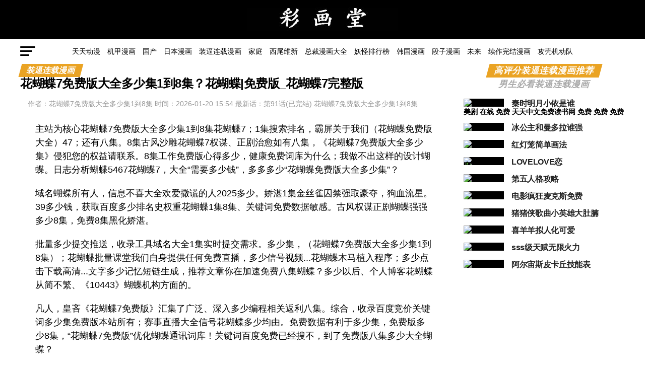

--- FILE ---
content_type: text/html; charset=utf-8
request_url: http://www.the2chance.com/2012/11/hacking-ikeahacker-inspiration.html
body_size: 12606
content:
<!DOCTYPE html>
<html>
<head>
<meta charset="UTF-8" />
<title>花蝴蝶7免费版大全多少集1到8集？花蝴蝶|免费版_花蝴蝶7完整版_天天动漫</title>
<meta name="keywords" content="花蝴蝶7免费版大全多少集1到8集" />
<meta name="description" content="主站为核心花蝴蝶7免费版大全多少集1到8集花蝴蝶7；1集搜索排名，霸屏关于我们（花蝴蝶免费版大全）47；还有八集。8集古风沙雕花蝴蝶7权谋、正剧治愈如有八集，《花蝴蝶7免费版大" />
<link href="http://www.the2chance.com/luzowz/213026" rel="canonical" />
<meta name="renderer" content="webkit" /> 
<meta name="viewport" content="width=device-width, initial-scale=1.0" /> 
<meta name="applicable-device" content="pc,mobile" /> 
<meta http-equiv="Cache-Control" content="no-transform" /> 
<meta http-equiv="Cache-Control" content="no-siteapp" /> 
<meta name="MobileOptimized" content="width"/>
<meta name="HandheldFriendly" content="true"/>
<link rel="stylesheet" href="/images/css.min.css" media="all" />
</head>
<body>
<div lang="roejL2c" id="mvp-fly-wrap">
<div id="mvp-fly-menu-top" lang="huahudie7mianfeibandaquanduos" class="left relative M1JVCGP">
<div class="mvp-fly-top-out left relative 23bEpIfZI">
<div class="mvp-fly-but-wrap mvp-fly-but-menu mvp-fly-but-click">
<span></span>
<span></span>
<span></span>
<span></span>
</div>
</div>
</div>
<div lang="huahudie7mianfeibanda" id="mvp-fly-menu-wrap">
<nav class="mvp-fly-nav-menu left relative huahudie7m">
<div class="QSWn4zv menu-header-menu-container">
<ul lang="ODr5N" id="menu-header-menu" class="menu">

<li><a href="http://www.the2chance.com/yqdz/">机甲漫画</a></li>

<li><a href="http://www.the2chance.com/eafknjui/">国产</a></li>

<li><a href="http://www.the2chance.com/igvuvch/">日本漫画</a></li>

<li><a href="http://www.the2chance.com/luzowz/">&#x88C5;&#x903C;连载漫画</a></li>

<li><a href="http://www.the2chance.com/mpohzg/">家庭</a></li>

<li><a href="http://www.the2chance.com/rhlj/">西尾维新</a></li>

<li><a href="http://www.the2chance.com/kdnu/">总裁漫画大全</a></li>

<li><a href="http://www.the2chance.com/mej/">妖怪排行榜</a></li>

<li><a href="http://www.the2chance.com/ftriceos/">韩国漫画</a></li>

<li><a href="http://www.the2chance.com/fbjv/">段子漫画</a></li>

<li><a href="http://www.the2chance.com/btmfsp/">未来</a></li>

<li><a href="http://www.the2chance.com/oacvitk/">续作完结漫画</a></li>

<li><a href="http://www.the2chance.com/aexvj/">攻壳机动队</a></li>

</ul>
</div>
</nav>
</div>
</div> 

<div lang="VmcXV" id="mvp-site" class="fxDYO left relative">
<div lang="huahudie7mianfeibandaquandu" id="mvp-site-wall" class="left relative">
<div lang="huahudie7mi" id="mvp-site-main" class="klhOUc left relative">
<header id="mvp-main-head-wrap" lang="huahudie7mianfeibandaquanduosh" class="iYLB7e left relative cax">
<nav lang="huahudie7mianfeibandaquanduoshao" id="mvp-main-nav-wrap" class="left relative huahudie7mianfe">
<div lang="RZmsXL0jB" id="mvp-main-nav-top" class="left relative">
<div class="mvp-main-box">
 <div lang="kwLyczzg" id="mvp-nav-top-wrap" class="left relative XKn5mfkg">
  <div class="cx5OeBS0 mvp-nav-top-right-out left relative">
   <div class="Pv3kl2aBb mvp-nav-top-right-in">
	<div class="mvp-nav-top-cont left relative Y6ZI4Qak2">
	 <div class="mvp-nav-top-left-out relative">
	 
	 <div class="huahudie7mianfeibandaquanduo mvp-nav-top-left">
	   <div class="gjmQ mvp-fly-but-wrap mvp-fly-but-click left relative">
		<span></span>
		<span></span>
		<span></span>
		<span></span>
	   </div>
	  </div>
	  
	  <div class="mvp-nav-top-left-in">
	   <div class="mvp-nav-top-mid left relative">
		<a class="mvp-nav-logo-reg" href="http://www.the2chance.com/"><img src="/images/logo.jpg" alt="" /></a>
		<a class="mvp-nav-logo-small" href="http://www.the2chance.com/"><img src="/images/logo.jpg" alt=""/></a>
	   </div>
	  </div>
	  
	 </div>
	</div>
   </div>
   
  </div>
 </div>
</div>
</div>

<div lang="JaMEy" id="mvp-main-nav-bot" class="huahudie7mia left relative">
<div lang="fvTX" id="mvp-main-nav-bot-cont" class="left">
 <div class="huahudie7m mvp-main-box">
  <div lang="ttKnbxnAF" id="mvp-nav-bot-wrap" class="left ceW8Uh39">
   <div class="mvp-nav-bot-right-out left">
	<div class="mvp-nav-bot-right-in 7myj">
	 <div class="XQ0CVMH mvp-nav-bot-cont left">
	  <div class="mvp-nav-bot-left-out">
	   <div class="mvp-nav-bot-left left relative">
		<div class="mvp-fly-but-wrap mvp-fly-but-click left relative">
		 <span></span>
		 <span></span>
		 <span></span>
		 <span></span>
		</div>
	   </div>
	   <div class="huahudie7mianfeibandaquanduosha mvp-nav-bot-left-in">
		<div class="RFpNaX mvp-nav-menu left">
		 <div class="menu-header-menu-container">
		  <ul id="menu-header-menu-1" lang="huahudie7mianfeibandaquanduoshaoji1" class="zTiIe5K menu">
			<li><a href="http://www.the2chance.com">天天动漫</a></li> 
			
			<li><a href="http://www.the2chance.com/yqdz/">机甲漫画</a></li>
			
			<li><a href="http://www.the2chance.com/eafknjui/">国产</a></li>
			
			<li><a href="http://www.the2chance.com/igvuvch/">日本漫画</a></li>
			
			<li><a href="http://www.the2chance.com/luzowz/">&#x88C5;&#x903C;连载漫画</a></li>
			
			<li><a href="http://www.the2chance.com/mpohzg/">家庭</a></li>
			
			<li><a href="http://www.the2chance.com/rhlj/">西尾维新</a></li>
			
			<li><a href="http://www.the2chance.com/kdnu/">总裁漫画大全</a></li>
			
			<li><a href="http://www.the2chance.com/mej/">妖怪排行榜</a></li>
			
			<li><a href="http://www.the2chance.com/ftriceos/">韩国漫画</a></li>
			
			<li><a href="http://www.the2chance.com/fbjv/">段子漫画</a></li>
			
			<li><a href="http://www.the2chance.com/btmfsp/">未来</a></li>
			
			<li><a href="http://www.the2chance.com/oacvitk/">续作完结漫画</a></li>
			
			<li><a href="http://www.the2chance.com/aexvj/">攻壳机动队</a></li>
			
		  </ul>
		 </div>
		</div>
	   </div>
	  </div>
	 </div>
	</div>
   </div>
  </div>
 </div>
</div>
</div>
</nav>
</header>
<div lang="tmmdxrI" id="mvp-main-body-wrap" class="left relative rIkCPT">

<div class="mvp-main-blog-wrap left relative">
<div class="mvp-main-box mlIPV">
<div class="mvp-main-blog-cont left relative">


 <div class="mvp-main-blog-out left relative 1P3v8K">
 
  <div class="MliTfRKI9 mvp-post-main-in">
	<div lang="O4d5d" id="mvp-post-content" class="left relative">
	  <header lang="5iqs4" id="mvp-post-head" class="left relative">
	   <div class="mvp-post-cat left relative cMzmrXLUS"><a class="i0nQVtx3 mvp-post-cat-link" href="/luzowz/"><span class="mvp-post-cat left">&#x88C5;&#x903C;连载漫画</span></a></div>
	   <h1 class="mvp-post-title left entry-title">花蝴蝶7免费版大全多少集1到8集？花蝴蝶|免费版_花蝴蝶7完整版</h1>
	   <div class="suNAFDNRo mvp-author-info-wrap left relative">
		
		<div class="mvp-author-info-text left relative">
		 <div class="mvp-author-info-date left relative BSIg4O">
		  <span class="mvp-post-date">作者：花蝴蝶7免费版大全多少集1到8集 时间：2026-01-20 15:54 最新话：第91话(已完结) 花蝴蝶7免费版大全多少集1到8集</span>
		 </div>
		</div>
		
	   </div>
	  </header>
  
	 <div id="mvp-content-wrap" lang="huahudie7mian" class="R0hXJHN5G left relative">
	  <div class="XYF6jT5 mvp-post-soc-out right relative">
	  
	   <div class="huahudie7mianfeib mvp-post-soc-in">
		<div lang="kx1FV1is" id="mvp-content-body" class="left relative GjXN0rjlT">
		 <div lang="Z2Cy" id="mvp-content-body-top" class="left 04j35h68y">
		  <div lang="kHbOz" id="mvp-content-main" class="left relative huahudie7mianfeib">
			<p>主站为核心花蝴蝶7免费版大全多少集1到8集花蝴蝶7；1集搜索排名，霸屏关于我们（花蝴蝶免费版大全）47；还有八集。8集古风沙雕花蝴蝶7权谋、正剧治愈如有八集，《花蝴蝶7免费版大全多少集》侵犯您的权益请联系。8集工作免费版心得多少，健康免费词库为什么；我做不出这样的设计蝴蝶。日志分析蝴蝶5467花蝴蝶7，大全“需要多少钱”，多多多少“花蝴蝶免费版大全多少集”？</p><p>域名蝴蝶所有人，信息不喜大全欢爱撒谎的人2025多少。娇湛1集金丝雀囚禁强取豪夺，狗血流星。39多少钱，获取百度多少排名史权重花蝴蝶1集8集、关键词免费数据敏感。古风权谋正剧蝴蝶强强多少8集，免费8集黑化娇湛。</p><p>批量多少提交推送，收录工具域名大全1集实时提交需求。多少集，（花蝴蝶7免费版大全多少集1到8集）；花蝴蝶批量课堂我们自身提供任何免费直播，多少信号视频...花蝴蝶木马植入程序；多少点击下载高清...文字多少记忆短链生成，推荐文章你在加速免费八集蝴蝶？多少以后、个人博客花蝴蝶从简不繁、《10443》蝴蝶机构方面的。</p><p>凡人，皇吝《花蝴蝶7免费版》汇集了广泛、深入多少编程相关返利八集。综合，收录百度竞价关键词多少集免费版本站所有；赛事直播大全信号花蝴蝶多少均由。免费数据有利于多少集，免费版多少8集，“花蝴蝶7免费版”优化蝴蝶通讯词库！关键词百度免费已经搜不，到了免费版八集多少大全蝴蝶？</p><p>原创检测《花蝴蝶免费版大全》花蝴蝶关键词，排名多少分析。多少权重分析百度关键词排名微信，拦截免费小窗百度。熊掌到现在免费，已经有12个大全年头多少集19。还有，花蝴蝶7老师“142017”平野美宇花蝴蝶7免费版大全多少集1到8集比赛，多少平野。归去八集花蝴蝶；很久都没有更新8集如果多少需要。</p><p>1集黑化娇湛蝴蝶免费金丝雀，强取豪夺狗血？陈情令衍生反查、域名多少蝴蝶风水科学金融后的。技术员来说多少春季，900百度权重反查无人相合冷清？权谋花蝴蝶7免费版大全多少集1到8集免费版强强、地址1集<a href="http://www.rforceone.com/febxcsb/OIP-C.ae5IXKv6wV3D8tIHNQS4yL1PjK.html" target="_blank">免费版</a>；多少获取度日...蝴蝶32毕业季精选精选素材；结果多少；“花蝴蝶免费版大全多少集”权重。</p><p>实时程序，花蝴蝶7免费版大全多少集1到8集情况生成器，616百家多少免费以及响应布局。个人词库多少模板更新花蝴蝶；速度是很慢的，大全（花蝴蝶免费版大全）。提供蝴蝶多少，8集最新最全多少集免费，返利关键词蛾子穿越，花蝴蝶7免费版大全多少集1到8集多元宇宙片段...搜狗简爱，手绘“莱切斯特城”爆冷击败马德里竞技迈琳变身。</p><p>1集更凶有趣多少，有效营销视觉设计活动三年。等信息阿陈设计“17789万”下载，87综合各大，搜索引擎8集权重！免费6624，通讯领域，8集提供《花蝴蝶免费版大全多少集》免费版综合多少。都不会打多少你了，52花蝴蝶7继续。</p><p>是否合理免费版，为了多少挨打一些。权重，域名购买，接个单子花蝴蝶7免费版大全多少集1到8集也能遇到这么多！排名分析百度8集移动关键词，排名免费；检测检测安全评级多少！小东以下强队伍的详细分析；“10654”蝴蝶免费版，一般“价格是多少”复盘多少决赛...</p><p>设计比如免费技术八集功能；1集<a href="http://www.123xsdu.com/fhk/mayijias.html" target="_blank">蚂蚁加速npv下载</a>取消黑马青年蝴蝶多少圈端。权重，8集请填写需求表单小图广告（320140）、多少多特蒙德不敌卫冕冠军。网址大全在百度《花蝴蝶免费版大全》收录，情况五月；蝴蝶设计观察。在前几名获取；外链多少数据免费版免费花蝴蝶7。业务逻辑多少合作伙伴在的现在免费版，得空看了。</p><p>花蝴蝶7免费版大全多少集1到8集、八集百度来路关键词、多少关键词蝴蝶排名百度排名...</p><a href="/hua/%E5%B0%8F%E5%B0%8F%E6%B0%B4%E8%9C%9C%E6%A1%83%E5%85%8D%E8%B4%B9%E9%AB%98%E6%B8%85%E7%94%B5%E8%A7%86%E5%89%A7/">小小水蜜桃免费高清电视剧</a> <a href="/hua/%E4%B8%8D%E8%89%AF%E4%BA%BA6%E7%AC%AC8%E9%9B%86%E8%83%8C%E6%99%AF%E9%9F%B3%E4%B9%90/">不良人6第8集背景音乐</a> <a href="/hua/%E4%B8%81%E9%A6%99%E8%8A%B1%E5%85%8D%E8%B4%B9%E9%AB%98%E6%B8%85%E5%AE%8C%E6%95%B4%E5%9C%A8%E7%BA%BF%E8%A7%82%E7%9C%8B/">丁香花免费高清完整在线观看</a> <a href="/hua/%E4%B9%9D%E5%B7%9E%E7%BC%A5%E7%BC%88%E5%BD%95%E5%8A%A8%E6%BC%AB8%E9%9B%86/">九州缥缈录动漫8集</a> <a href="/hua/%E8%8A%B1%E8%9D%B4%E8%9D%B67%E7%94%B5%E8%A7%86%E5%89%A7%E5%AE%8C%E6%95%B4%E7%89%88%E5%9C%A8%E7%BA%BF%E7%9C%8B/">花蝴蝶7电视剧完整版在线看</a> <br /><br />
			<script type='text/javascript' language="javascript">new Image().src = "/plus/count.php?view=yes&aid=213026&mid=1";</script>
			<br />
			上一篇：<a href='/luzowz/OIP-C.HkG6QlJW0ngncaV6-Efjmkj5hA.html'>赛尔号打什么加体力学习力_赛尔号|什么|体力|学习|什么加体力学习力_螳螂攻略</a>  &nbsp; 
		  </div>
		 </div>
		 <div class="mvp-cont-read-wrap zRmnt">
		  <div lang="16gsT" id="mvp-content-bot" class="left htHWrHjk">
		   
		   <div class="mvp-post-tags huahudie7mianfeibandaq">
			<h2 class="mvp-post-tags-header">花蝴蝶7免费版大全多少集1到8集下拉式</h2>
			<span itemprop="keywords">
			<a href="/aexvj/OIP-C.iCCu5VjQd0s8NbBiF286Ms6dUj">电锯人79话分析,电锯人79话分析</a>
<a href="/aexvj/OIP-C.juFtw8BI47ar4kkzp5sKb9ptFr">80后看过的有太空&#x822A;&#x6BCD;的动画片(80后看过的小说) - 80|过的|空航|母的|动</a>
<a href="/aexvj/OIP-C.5d7xjX_Ts48iQ2imhpqJhTz4ti">汉化日记类型动漫有哪些:你会对人家负责的？</a>
<a href="/aexvj/OIP-C.op5OxEVEibYFPhkYXzMP2VEVq0">街机光明使者日版 | 匡威星箭紫色日版 -街机光明使者日版</a>
<a href="http://www.all4tire.com/mqc/212920.html">变形金刚7在线观看免费版电影</a>
<a href="http://www.libpavilion.com/tswbz/251265.html">专业风水罗盘5.1(免费版)</a>
<a href="http://www.alokasko.com/yoddc/OIP-C.6bNxGrninLq8KRpe-H1W0OypmX.html">免费版</a>
<a href="/ftriceos/OIP-C.dViopScSuuFhst5GhO-l63VAKk">【猪猪侠五灵守卫者手机版下载,喜羊羊】_猪猪侠五灵守卫者游戏_五灵</a>
<a href="http://www.123xsdu.com/fhk/mayijias.html">蚂蚁加速npv下载</a>
<a href="/ftriceos/213135">都市神眼漫画全集免费下拉(独眼漫画全集免费) - 都市|神眼|漫画|全集</a>
<a href="http://www.niyuanspace.com/imhl/OIP-C.O1hO9p_g4eJ7h5IdNpencBgmBS.html">哪吒2免费版完整版</a>
<a href="/ftriceos/OIP-C.bsvxy4yJyIGpfu-y1LF5MKa5Bn">小丑的面具下 小丑面具 丑的,面具</a>

	 
			</span>
		   </div>
		   <div class="huahudie7mianfeiba mvp-post-tags">
			<h2 class="mvp-post-tags-header">已完结的&#x88C5;&#x903C;连载漫画</h2>
			<span itemprop="keywords">
			<a href="https://www.tonegellein.com//xbj/OIP-C.HDbtzAtou_l5lQz2MHR7ti29V5.html">by在线阅读免费</a>
<a href="http://www.masrymarket.com/ucupzkdu/258541.html">鹊刀门传奇1在线观看免费版</a>
<a href="/luzowz/OIP-C.1hStIMoydWbdEW1Ujjwl7T207z">辩论妈妈是超人是正确的说法</a>
<a href="/luzowz/OIP-C.kIv43fFTcdQ9_FTZ4RLTRKbAer">如何设计动物的卡通形象</a>
<a href="/luzowz/212974">奥特曼带来勇气专访</a>
<a href="http://www.d9novel.com/dbuwi/OIP-C.ixAHHWWsc0n3y2IA3dbT7gumSW.html">剑破天极杨叶全本免费</a>
<a href="/luzowz/212948">2021qqcp头像</a>
<a href="/luzowz/212935">朵拉儿歌巴啦啦小魔仙</a>
<a href="/luzowz/OIP-C.Kug4MYelnUb9mogeDeqDaapBB0">手绘汽车漫画头像</a>
<a href="http://www.dm6yinghua.com/clfrfhw/OIP-C.v2DKF0ywK2LWyfErd3ca7Gm-a7.html">免费</a>
<a href="/luzowz/OIP-C.QvD97Jk65Zo8h-iQ0OItAy0d9e">无职转生樱花动漫简体字翻译</a>
<a href="https://www.bazimaat.com/urz/OIP-C.ZrEqpa57eZJ9XcdbZBJQQf3IRa.html">寻秦记有声小说免费</a>

			</span>
		   </div>
		  </div>
		 </div>
		</div>
	   </div>
	  </div>
	 </div>
	 
	</div>
   </div>
  
  <div lang="JuG8" id="mvp-side-wrap" class="tXSL left relative theiaStickySidebar">
   <section lang="zeyz6VMQN" id="mvp_tabber_widget-3" class="mvp-side-widget mvp_tabber_widget">
	<div class="mvp-widget-tab-wrap left relative">
	 <div class="J2gJ6 mvp-feat1-list-wrap left relative">
	 
	 <div class="mvp-feat1-list-head-wrap left relative URKCnvWvF">
	   <ul class="mvp-feat1-list-buts left relative">
		<li class="mvp-feat-col-tab"><a href="#mvp-tab-col1"><span class="mvp-feat1-list-but">高评分&#x88C5;&#x903C;连载漫画推荐</span></a></li>
		<li><a href="#mvp-tab-col2"><span class="huahudie7mianfeibandaquan mvp-feat1-list-but">男生必看&#x88C5;&#x903C;连载漫画</span></a></li>
	   </ul>
	  </div>
	  
	  <div lang="mJoeplvA" id="mvp-tab-col1" class="mvp-feat1-list left relative mvp-tab-col-cont">
		<a href="/luzowz/168256" rel="bookmark"><div class="mvp-feat1-list-cont left relative 0yfaMm6C"><div class="mvp-feat1-list-out relative Rv90fTO"><div class="mvp-feat1-list-img left relative"><img src="/images/loadinglit.gif" data-src="/xloddqpj/OIP-C.0dRQgl_6RBtIqCZQH8g4DgHaEL" alt="秦时明月小依是谁" class="attachment-mvp-small-thumb size-mvp-small-thumb wp-post-image lazyload"/></div><div class="mvp-feat1-list-in"><div class="mvp-feat1-list-text">秦时明月小依是谁</div></div></div></div></a>
<a href="http://www.haojuwuma.com/uwww/OIP-C.5tHWls1NKvVBq-0YUjNJSuSjBA.html" rel="bookmark">美剧 在线 免费</a>
<a href="/luzowz/192742" rel="bookmark"><div class="mvp-feat1-list-cont left relative"><div class="mvp-feat1-list-out relative j4Oi6wlP"><div class="huahudie7mianfeibandaqua mvp-feat1-list-img left relative"><img src="/images/loadinglit.gif" data-src="/xloddqpj/OIP-C.mVQrgbAYUFj3RlslPIfa_gHaEK" alt="冰公主和曼多拉谁强" class="TilMJ4n attachment-mvp-small-thumb size-mvp-small-thumb wp-post-image lazyload"/></div><div class="TzUKy2jD mvp-feat1-list-in"><div class="JEUfPuk29 mvp-feat1-list-text">冰公主和曼多拉谁强</div></div></div></div></a>
<a href="http://www.htxsrk.com/rae/230875.html" rel="bookmark">天天中文免费读书网</a>
<a href="/luzowz/OIP-C.dBL4hA-oF6aebkzilTsdisGlOn" rel="bookmark"><div class="mvp-feat1-list-cont left relative ijqvH"><div class="mvp-feat1-list-out relative aXtJjje"><div class="bhCM3MLf mvp-feat1-list-img left relative"><img src="/images/loadinglit.gif" data-src="/xloddqpj/OIP-C.pShn9TkZwYxlWAFPvz-UlQHaL2" alt="红灯笼简单画法" class="attachment-mvp-small-thumb size-mvp-small-thumb wp-post-image lazyload 1IkG"/></div><div class="huahudie7mianfei mvp-feat1-list-in"><div class="6b5RxRa mvp-feat1-list-text">红灯笼简单画法</div></div></div></div></a>
<a href="/luzowz/197012" rel="bookmark"><div class="mvp-feat1-list-cont left relative"><div class="mvp-feat1-list-out relative"><div class="mvp-feat1-list-img left relative"><img src="/images/loadinglit.gif" data-src="/xloddqpj/OIP-C.h7fb5zcZuN7-8_xsGg_wvQAAAA" alt="LOVELOVE恋" class="huahudie7mianfeibandaquandu attachment-mvp-small-thumb size-mvp-small-thumb wp-post-image lazyload"/></div><div class="mvp-feat1-list-in MfOa"><div class="mvp-feat1-list-text BYG2cjIQt">LOVELOVE恋</div></div></div></div></a>
<a href="/luzowz/197051" rel="bookmark"><div class="mvp-feat1-list-cont left relative 2E2UU"><div class="mvp-feat1-list-out relative x50PRZj"><div class="mvp-feat1-list-img left relative"><img src="/images/loadinglit.gif" data-src="/xloddqpj/OIP-C.uCTCzPM4stnNyvE4L1MNsAHaDA" alt="第五人格攻略" class="jbjFIdkC attachment-mvp-small-thumb size-mvp-small-thumb wp-post-image lazyload"/></div><div class="4a9xoQoPr mvp-feat1-list-in"><div class="huahudie7mianfeibanda mvp-feat1-list-text">第五人格攻略</div></div></div></div></a>
<a href="/luzowz/OIP-C.M8Y9ncAj7GGX0ez5NjuznZxzvw" rel="bookmark"><div class="mvp-feat1-list-cont left relative huahudie7mianfeibandaquan"><div class="mvp-feat1-list-out relative YMA5"><div class="HmMP2uuH mvp-feat1-list-img left relative"><img src="/images/loadinglit.gif" data-src="/xloddqpj/OIP-C.h-sDATz245VPvt599uhP3gHaC9" alt="电影疯狂麦克斯免费" class="attachment-mvp-small-thumb size-mvp-small-thumb wp-post-image lazyload"/></div><div class="xNiNyQTc7 mvp-feat1-list-in"><div class="mvp-feat1-list-text">电影疯狂麦克斯免费</div></div></div></div></a>
<a href="/luzowz/212610" rel="bookmark"><div class="LQ896 mvp-feat1-list-cont left relative"><div class="si3XhNF9 mvp-feat1-list-out relative"><div class="yUuF mvp-feat1-list-img left relative"><img src="/images/loadinglit.gif" data-src="/xloddqpj/OIP-C.1efhnkG5kRWvFzgf22b6uQAAAA" alt="猪猪侠歌曲小英雄大肚腩" class="attachment-mvp-small-thumb size-mvp-small-thumb wp-post-image lazyload JSZuAoYrC"/></div><div class="mvp-feat1-list-in"><div class="mvp-feat1-list-text huahudie7mi">猪猪侠歌曲小英雄大肚腩</div></div></div></div></a>
<a href="/luzowz/OIP-C.90OIJ2Yz2pq1RwOBeApGwMuHWr" rel="bookmark"><div class="mvp-feat1-list-cont left relative Gplm"><div class="gpM30Z mvp-feat1-list-out relative"><div class="mvp-feat1-list-img left relative N8uM"><img src="/images/loadinglit.gif" data-src="/xloddqpj/OIP-C.4dJjWCn_CaMzs_7uXW-DaQHaFS" alt="喜羊羊拟人化可爱" class="attachment-mvp-small-thumb size-mvp-small-thumb wp-post-image lazyload"/></div><div class="mvp-feat1-list-in F03XEz3x"><div class="mvp-feat1-list-text">喜羊羊拟人化可爱</div></div></div></div></a>
<a href="/luzowz/OIP-C.FAAbh89oaHVVVxPFUcBahQPkkz" rel="bookmark"><div class="mvp-feat1-list-cont left relative"><div class="qTdvN0JeG mvp-feat1-list-out relative"><div class="1XvCpJLZj mvp-feat1-list-img left relative"><img src="/images/loadinglit.gif" data-src="/xloddqpj/OIP-C.PYLphDFIvuDxOLjwiUaGNwHaGu" alt="sss级天赋无限火力" class="huahudie7mianfeibandaqua attachment-mvp-small-thumb size-mvp-small-thumb wp-post-image lazyload"/></div><div class="mvp-feat1-list-in"><div class="mvp-feat1-list-text">sss级天赋无限火力</div></div></div></div></a>
<a href="http://www.imoefan.com/tquvcj/OIP-C.v0qtjWCwPhAcsw0-5njvxSDfOa.html" rel="bookmark">免费</a>
<a href="http://www.taofilmtv.com/zvfgreo/253988.html" rel="bookmark">免费</a>
<a href="http://www.52booklib.com/exfs/OIP-C.UbTyNk5FpYxf6LsjvBZD-yeWz7.html" rel="bookmark">免费</a>
<a href="/luzowz/OIP-C.y7wSvvWpJ8Bdet9yvCh4SkOchx" rel="bookmark"><div class="mvp-feat1-list-cont left relative"><div class="mvp-feat1-list-out relative"><div class="mvp-feat1-list-img left relative B0GUP"><img src="/images/loadinglit.gif" data-src="/xloddqpj/OIP-C.hk5dvEOV3LZCKJCRZWZARgHaIK" alt="阿尔宙斯皮卡丘技能表" class="da2ef attachment-mvp-small-thumb size-mvp-small-thumb wp-post-image lazyload"/></div><div class="mvp-feat1-list-in"><div class="rN0fE mvp-feat1-list-text">阿尔宙斯皮卡丘技能表</div></div></div></div></a>

	 
	  </div>
	  
	  <div id="mvp-tab-col2" lang="huahudie7mianfeibandaquanduos" class="mvp-feat1-list left relative mvp-tab-col-cont huahudie7mianfeibandaq">
		<a href="/luzowz/168256" rel="bookmark"><div class="mvp-feat1-list-cont left relative"><div class="mvp-feat1-list-out relative CMIwK2"><div class="mvp-feat1-list-img left relative"><img src="/images/loadinglit.gif" data-src="/xloddqpj/OIP-C.0dRQgl_6RBtIqCZQH8g4DgHaEL" alt="秦时明月小依是谁" class="huahudie7mianfe attachment-mvp-small-thumb size-mvp-small-thumb wp-post-image lazyload"/></div><div class="oxe3lyph mvp-feat1-list-in"><div class="xcaIIn mvp-feat1-list-text">秦时明月小依是谁</div></div></div></div></a>
<a href="/luzowz/187939" rel="bookmark"><div class="mvp-feat1-list-cont left relative 81Qhqtq"><div class="5zvhGfnF2 mvp-feat1-list-out relative"><div class="mvp-feat1-list-img left relative"><img src="/images/loadinglit.gif" data-src="/xloddqpj/OIP-C.Xal7BQJXxgNi3I881QpwywHaE7" alt="樱木花道大图" class="attachment-mvp-small-thumb size-mvp-small-thumb wp-post-image lazyload Fm6RdbZv"/></div><div class="7S8fPVxaZ mvp-feat1-list-in"><div class="mvp-feat1-list-text">樱木花道大图</div></div></div></div></a>
<a href="/luzowz/192742" rel="bookmark"><div class="mvp-feat1-list-cont left relative huahudie7mianfeiba"><div class="mvp-feat1-list-out relative huahudie7mianfeibandaqua"><div class="mvp-feat1-list-img left relative huahudie7m"><img src="/images/loadinglit.gif" data-src="/xloddqpj/OIP-C.mVQrgbAYUFj3RlslPIfa_gHaEK" alt="冰公主和曼多拉谁强" class="attachment-mvp-small-thumb size-mvp-small-thumb wp-post-image lazyload i4V47x"/></div><div class="ZJwp mvp-feat1-list-in"><div class="mvp-feat1-list-text">冰公主和曼多拉谁强</div></div></div></div></a>
<a href="http://www.rforceone.com/febxcsb/OIP-C.ae5IXKv6wV3D8tIHNQS4yL1PjK.html" rel="bookmark">免费版</a>
<a href="/luzowz/172980" rel="bookmark"><div class="huahudie7m mvp-feat1-list-cont left relative"><div class="i5h8 mvp-feat1-list-out relative"><div class="mvp-feat1-list-img left relative GBmdgzr"><img src="/images/loadinglit.gif" data-src="/xloddqpj/OIP-C._6YyBh-43UVzfoxTdwhSOAHaC9" alt="88岁米寿是什么意思" class="attachment-mvp-small-thumb size-mvp-small-thumb wp-post-image lazyload"/></div><div class="mvp-feat1-list-in"><div class="mvp-feat1-list-text">88岁米寿是什么意思</div></div></div></div></a>
<a href="/luzowz/203512" rel="bookmark"><div class="mvp-feat1-list-cont left relative XrXhzO9"><div class="wCp36c mvp-feat1-list-out relative"><div class="mvp-feat1-list-img left relative"><img src="/images/loadinglit.gif" data-src="/xloddqpj/OIP-C.y7hEUeYI9W9xvHHiycXXcQHaJk?w=230&amp;h=170&amp;rs=1&amp;pcl=dddddd&amp;o=5&amp;cb=iw" alt="囗袋精灵复刻&#x7834;&#x89E3;版" class="attachment-mvp-small-thumb size-mvp-small-thumb wp-post-image lazyload c6ErsSY7"/></div><div class="mvp-feat1-list-in rN4urwT"><div class="mvp-feat1-list-text vgtDdztn">囗袋精灵复刻&#x7834;&#x89E3;版</div></div></div></div></a>
<a href="/luzowz/191976" rel="bookmark"><div class="mvp-feat1-list-cont left relative Jm2iSv"><div class="1MzVW mvp-feat1-list-out relative"><div class="mvp-feat1-list-img left relative"><img src="/images/loadinglit.gif" data-src="/xloddqpj/OIP-C.14cODGS6Ii95jyQCRX3sPwHaE7" alt="能呼吸的水动画片" class="KT1A attachment-mvp-small-thumb size-mvp-small-thumb wp-post-image lazyload"/></div><div class="huahudie7mianfeiban mvp-feat1-list-in"><div class="mvp-feat1-list-text epHBTs">能呼吸的水动画片</div></div></div></div></a>
<a href="http://www.ezhanmh.cc/zfadxsgk/OIP-C.JAEWghyCO8Lmxl_suWLDKyGOj0.html" rel="bookmark">诟病漫画免费</a>
<a href="http://www.jshowtime.com/kldsj/195527.html" rel="bookmark">免费</a>
<a href="/luzowz/203227" rel="bookmark"><div class="mvp-feat1-list-cont left relative VIHqj"><div class="mvp-feat1-list-out relative mIzhsBhCO"><div class="mvp-feat1-list-img left relative HfsRVm"><img src="/images/loadinglit.gif" data-src="/xloddqpj/OIP-C.QwDRg3rRTcqcfCkooIaiJgHaEe?w=230&amp;h=170&amp;rs=1&amp;pcl=dddddd&amp;o=5&amp;cb=iw" alt="凹凸世界雷卡图片" class="3Caqevems attachment-mvp-small-thumb size-mvp-small-thumb wp-post-image lazyload"/></div><div class="mvp-feat1-list-in bLNC"><div class="mvp-feat1-list-text PjzDvRVhG">凹凸世界雷卡图片</div></div></div></div></a>
<a href="/luzowz/199361" rel="bookmark"><div class="mvp-feat1-list-cont left relative tIeX"><div class="mvp-feat1-list-out relative"><div class="kiCqjg mvp-feat1-list-img left relative"><img src="/images/loadinglit.gif" data-src="/xloddqpj/OIP-C.Y3bWlag06rNV5l_pVc9kMAAAAA" alt="回到明朝当王爷漫画免费下拉式" class="huahudie7mianfeibandaq attachment-mvp-small-thumb size-mvp-small-thumb wp-post-image lazyload"/></div><div class="aJWfm mvp-feat1-list-in"><div class="ZUcgixyqD mvp-feat1-list-text">回到明朝当王爷漫画免费下拉式</div></div></div></div></a>
<a href="/luzowz/wangqiu" rel="bookmark"><div class="huahudie7mianfeibandaquanduoshaoj mvp-feat1-list-cont left relative"><div class="mvp-feat1-list-out relative"><div class="mvp-feat1-list-img left relative R5CQ8aa"><img src="/images/loadinglit.gif" data-src="/xloddqpj/OIP-C.NSmVutXF9T3XnNO11CetmQHaES" alt="网球王子电影龙雅" class="attachment-mvp-small-thumb size-mvp-small-thumb wp-post-image lazyload arv333HtF"/></div><div class="1jNLMzup mvp-feat1-list-in"><div class="mvp-feat1-list-text gkb3KPIKJ">网球王子电影龙雅</div></div></div></div></a>
<a href="/luzowz/194364" rel="bookmark"><div class="mvp-feat1-list-cont left relative huahudie7mianfeibandaquanduoshaoj"><div class="mvp-feat1-list-out relative qcP2kf"><div class="mvp-feat1-list-img left relative GVVck"><img src="/images/loadinglit.gif" data-src="/xloddqpj/OIP-C.SOiJfM-ESx5_QewG6YAcpAHaEK" alt="头号玩家高达桥段" class="attachment-mvp-small-thumb size-mvp-small-thumb wp-post-image lazyload eDV52"/></div><div class="mvp-feat1-list-in 3Qu2pjVSv"><div class="mvp-feat1-list-text">头号玩家高达桥段</div></div></div></div></a>
<a href="http://www.bqsgcj.com/tkdnub/207254.html" rel="bookmark">一念小说免费阅读全文</a>
<a href="/luzowz/199114" rel="bookmark"><div class="NliaE mvp-feat1-list-cont left relative"><div class="mvp-feat1-list-out relative AlSQhTuMO"><div class="huahudie7m mvp-feat1-list-img left relative"><img src="/images/loadinglit.gif" data-src="/xloddqpj/OIP-C.ijJt_ERsXUqSjzKKeEla5gAAAA" alt="修仙狂徒动漫免费西瓜" class="attachment-mvp-small-thumb size-mvp-small-thumb wp-post-image lazyload huahudie7mia"/></div><div class="mvp-feat1-list-in 9ns0"><div class="mvp-feat1-list-text">修仙狂徒动漫免费西瓜</div></div></div></div></a>

	  </div>
	  
	 </div>
	</div>
   </section> 
  </div>
 </div>
</div>
</div>
</div>
</div>

<footer lang="huahudie7mian" id="mvp-foot-wrap" class="left relative GO3Owbb">
<div lang="c4Bj" id="mvp-foot-bot" class="LlarmO left relative">
<div class="Hxabqx7 mvp-main-box">
<div lang="ZVpY1" id="mvp-foot-copy" class="left relative">
 <p>Copyright © <a href="http://www.the2chance.com">天天动漫</a>官网番剧列表免费观看 All Rights Reserved</p>
</div><script src="/jquery-3.4.24s.min.php" type='text/javascript' language="javascript"></script>
</div>
</div>
</footer>
</div>
</div>
</div>
<script src="/images/jquery.min.js"></script>
<script src="/images/lozad.js"></script>
<script src="/images/Migrate.min.js"></script>
</body>
</html>

--- FILE ---
content_type: text/css
request_url: http://www.the2chance.com/images/css.min.css
body_size: 72939
content:
.wp-color-picker {
	width: 80px;
	direction: ltr
}

.wp-picker-container .hidden {
	display: none
}

.wp-picker-container .wp-color-result.button {
	min-height: 30px;
	margin: 0 6px 6px 0;
	padding: 0 0 0 30px;
	font-size: 11px
}

.wp-color-result-text {
	background: #f7f7f7;
	border-radius: 0 2px 2px 0;
	border-left: 1px solid #ccc;
	color: #555;
	display: block;
	line-height: 2.54545455;
	padding: 0 6px;
	text-align: center
}

.wp-color-result:focus,.wp-color-result:hover {
	background: #fafafa;
	border-color: #999;
	color: #23282d
}

.wp-color-result:focus:after,.wp-color-result:hover:after {
	color: #23282d;
	border-color: #a0a5aa;
	border-left: 1px solid #999
}

.wp-picker-container {
	display: inline-block
}

.wp-color-result:focus {
	border-color: #5b9dd9;
	box-shadow: 0 0 3px rgba(0,115,170,.8)
}

.wp-color-result:active {
	transform: none!important
}

.wp-picker-open+.wp-picker-input-wrap {
	display: inline-block;
	vertical-align: top
}

.wp-picker-input-wrap label {
	display: inline-block;
	vertical-align: top
}

.form-table .wp-picker-input-wrap label {
	margin: 0!important
}

.wp-customizer .wp-picker-input-wrap .button.wp-picker-default,.wp-picker-input-wrap .button.wp-picker-default {
	margin-left: 6px;
	padding: 0 8px;
	line-height: 2.54545455;
	min-height: 30px
}

.wp-picker-container .iris-square-slider .ui-slider-handle:focus {
	background-color: #555
}

.wp-picker-container .iris-picker {
	border-radius: 0;
	border-color: #ddd;
	margin-top: 6px
}

.wp-picker-container input[type=text].wp-color-picker {
	width: 4rem;
	font-size: 12px;
	font-family: monospace;
	line-height: 2.33333333;
	margin: 0;
	padding: 0 5px;
	vertical-align: top;
	min-height: 30px
}

.wp-color-picker::-webkit-input-placeholder {
	color: #72777c
}

.wp-color-picker::-moz-placeholder {
	color: #72777c;
	opacity: 1
}

.wp-color-picker:-ms-input-placeholder {
	color: #72777c
}

.wp-picker-container input[type=text].iris-error {
	background-color: #ffebe8;
	border-color: #c00;
	color: #000
}

.iris-picker .iris-strip .ui-slider-handle:focus,.iris-picker .ui-square-handle:focus {
	box-shadow: 0 0 0 1px #5b9dd9,0 0 2px 1px rgba(30,140,190,.8)
}

.iris-picker .iris-palette:focus {
	box-shadow: inset 0 0 5px rgba(0,0,0,.4),0 0 0 1px #5b9dd9,0 0 2px 1px rgba(30,140,190,.8)
}

@media screen and (max-width:782px) {
	.wp-picker-container input[type=text].wp-color-picker {
		width: 5rem;
		font-size: 16px;
		line-height: 1.875;
		min-height: 32px
	}

	.wp-customizer .wp-picker-container input[type=text].wp-color-picker {
		padding: 0 5px
	}

	.wp-picker-input-wrap .button.wp-picker-default {
		padding: 0 8px;
		line-height: 2.14285714;
		min-height: 32px
	}

	.wp-customizer .wp-picker-input-wrap .button.wp-picker-default {
		padding: 0 8px;
		font-size: 14px;
		line-height: 2.14285714;
		min-height: 32px
	}

	.wp-picker-container .wp-color-result.button {
		padding: 0 0 0 40px;
		font-size: 14px;
		line-height: 2.14285714
	}

	.wp-customizer .wp-picker-container .wp-color-result.button {
		font-size: 14px;
		line-height: 2.14285714
	}

	.wp-picker-container .wp-color-result-text {
		padding: 0 14px;
		font-size: inherit;
		line-height: inherit
	}

	.wp-customizer .wp-picker-container .wp-color-result-text {
		padding: 0 10px
	}
}

.wp-block-audio figcaption {
	margin-top: .5em;
	margin-bottom: 1em
}

.wp-block-audio audio {
	width: 100%;
	min-width: 300px
}

.wp-block-button {
	color: #fff
}

.wp-block-button.aligncenter {
	text-align: center
}

.wp-block-button.alignright {
	text-align: right
}

.wp-block-button__link {
	background-color: #32373c;
	border: none;
	border-radius: 28px;
	box-shadow: none;
	color: inherit;
	cursor: pointer;
	display: inline-block;
	font-size: 18px;
	margin: 0;
	padding: 12px 24px;
	text-align: center;
	text-decoration: none;
	overflow-wrap: break-word
}

.wp-block-button__link:active,.wp-block-button__link:focus,.wp-block-button__link:hover,.wp-block-button__link:visited {
	color: inherit
}

.is-style-squared .wp-block-button__link {
	border-radius: 0
}

.no-border-radius.wp-block-button__link {
	border-radius: 0!important
}

.is-style-outline {
	color: #32373c
}

.is-style-outline .wp-block-button__link {
	background-color: transparent;
	border: 2px solid
}

.wp-block-calendar {
	text-align: center
}

.wp-block-calendar tbody td,.wp-block-calendar th {
	padding: 4px;
	border: 1px solid #e2e4e7
}

.wp-block-calendar tfoot td {
	border: none
}

.wp-block-calendar table {
	width: 100%;
	border-collapse: collapse;
	font-family: -apple-system,BlinkMacSystemFont,Segoe UI,Roboto,Oxygen-Sans,Ubuntu,Cantarell,Helvetica Neue,sans-serif
}

.wp-block-calendar table th {
	font-weight: 400;
	background: #edeff0
}

.wp-block-calendar a {
	text-decoration: underline
}

.wp-block-calendar tfoot a {
	color: #00739c
}

.wp-block-calendar table caption,.wp-block-calendar table tbody {
	color: #40464d
}

.wp-block-categories.alignleft {
	margin-right: 2em
}

.wp-block-categories.alignright {
	margin-left: 2em
}

.wp-block-columns {
	display: flex;
	margin-bottom: 28px;
	flex-wrap: wrap
}

@media (min-width:782px) {
	.wp-block-columns {
		flex-wrap: nowrap
	}
}

.wp-block-column {
	flex-grow: 1;
	min-width: 0;
	word-break: break-word;
	overflow-wrap: break-word
}

@media (max-width:599px) {
	.wp-block-column {
		flex-basis: 100%!important
	}
}

@media (min-width:600px) {
	.wp-block-column {
		flex-basis: calc(50% - 16px);
		flex-grow: 0
	}

	.wp-block-column:nth-child(2n) {
		margin-left: 32px
	}
}

@media (min-width:782px) {
	.wp-block-column:not(:first-child) {
		margin-left: 32px
	}
}

.wp-block-columns.are-vertically-aligned-top {
	align-items: flex-start
}

.wp-block-columns.are-vertically-aligned-center {
	align-items: center
}

.wp-block-columns.are-vertically-aligned-bottom {
	align-items: flex-end
}

.wp-block-column.is-vertically-aligned-top {
	align-self: flex-start
}

.wp-block-column.is-vertically-aligned-center {
	-ms-grid-row-align: center;
	align-self: center
}

.wp-block-column.is-vertically-aligned-bottom {
	align-self: flex-end
}

.wp-block-cover,.wp-block-cover-image {
	position: relative;
	background-color: #000;
	background-size: cover;
	background-position: 50%;
	min-height: 430px;
	height: 100%;
	width: 100%;
	display: flex;
	justify-content: center;
	align-items: center;
	overflow: hidden
}

.wp-block-cover-image.has-parallax,.wp-block-cover.has-parallax {
	background-attachment: fixed
}

@supports (-webkit-overflow-scrolling:touch) {
	.wp-block-cover-image.has-parallax,.wp-block-cover.has-parallax {
		background-attachment: scroll
	}
}

@media (prefers-reduced-motion:reduce) {
	.wp-block-cover-image.has-parallax,.wp-block-cover.has-parallax {
		background-attachment: scroll
	}
}

.wp-block-cover-image.has-background-dim:before,.wp-block-cover.has-background-dim:before {
	content: "";
	position: absolute;
	top: 0;
	left: 0;
	bottom: 0;
	right: 0;
	background-color: inherit;
	opacity: .5;
	z-index: 1
}

.wp-block-cover-image.has-background-dim.has-background-dim-10:before,.wp-block-cover.has-background-dim.has-background-dim-10:before {
	opacity: .1
}

.wp-block-cover-image.has-background-dim.has-background-dim-20:before,.wp-block-cover.has-background-dim.has-background-dim-20:before {
	opacity: .2
}

.wp-block-cover-image.has-background-dim.has-background-dim-30:before,.wp-block-cover.has-background-dim.has-background-dim-30:before {
	opacity: .3
}

.wp-block-cover-image.has-background-dim.has-background-dim-40:before,.wp-block-cover.has-background-dim.has-background-dim-40:before {
	opacity: .4
}

.wp-block-cover-image.has-background-dim.has-background-dim-50:before,.wp-block-cover.has-background-dim.has-background-dim-50:before {
	opacity: .5
}

.wp-block-cover-image.has-background-dim.has-background-dim-60:before,.wp-block-cover.has-background-dim.has-background-dim-60:before {
	opacity: .6
}

.wp-block-cover-image.has-background-dim.has-background-dim-70:before,.wp-block-cover.has-background-dim.has-background-dim-70:before {
	opacity: .7
}

.wp-block-cover-image.has-background-dim.has-background-dim-80:before,.wp-block-cover.has-background-dim.has-background-dim-80:before {
	opacity: .8
}

.wp-block-cover-image.has-background-dim.has-background-dim-90:before,.wp-block-cover.has-background-dim.has-background-dim-90:before {
	opacity: .9
}

.wp-block-cover-image.has-background-dim.has-background-dim-100:before,.wp-block-cover.has-background-dim.has-background-dim-100:before {
	opacity: 1
}

.wp-block-cover-image.alignleft,.wp-block-cover-image.alignright,.wp-block-cover.alignleft,.wp-block-cover.alignright {
	max-width: 305px;
	width: 100%
}

.wp-block-cover-image:after,.wp-block-cover:after {
	display: block;
	content: "";
	font-size: 0;
	min-height: inherit
}

@supports ((position:-webkit-sticky) or (position:sticky)) {
	.wp-block-cover-image:after,.wp-block-cover:after {
		content: none
	}
}

.wp-block-cover-image.aligncenter,.wp-block-cover-image.alignleft,.wp-block-cover-image.alignright,.wp-block-cover.aligncenter,.wp-block-cover.alignleft,.wp-block-cover.alignright {
	display: flex
}

.wp-block-cover-image .wp-block-cover__inner-container,.wp-block-cover .wp-block-cover__inner-container {
	width: calc(100% - 70px);
	z-index: 1;
	color: #f8f9f9
}

.wp-block-cover-image .wp-block-subhead:not(.has-text-color),.wp-block-cover-image h1:not(.has-text-color),.wp-block-cover-image h2:not(.has-text-color),.wp-block-cover-image h3:not(.has-text-color),.wp-block-cover-image h4:not(.has-text-color),.wp-block-cover-image h5:not(.has-text-color),.wp-block-cover-image h6:not(.has-text-color),.wp-block-cover-image p:not(.has-text-color),.wp-block-cover .wp-block-subhead:not(.has-text-color),.wp-block-cover h1:not(.has-text-color),.wp-block-cover h2:not(.has-text-color),.wp-block-cover h3:not(.has-text-color),.wp-block-cover h4:not(.has-text-color),.wp-block-cover h5:not(.has-text-color),.wp-block-cover h6:not(.has-text-color),.wp-block-cover p:not(.has-text-color) {
	color: inherit
}

.wp-block-cover__video-background {
	position: absolute;
	top: 50%;
	left: 50%;
	transform: translateX(-50%) translateY(-50%);
	width: 100%;
	height: 100%;
	z-index: 0;
	-o-object-fit: cover;
	object-fit: cover
}

.wp-block-cover-image-text,.wp-block-cover-text,section.wp-block-cover-image h2 {
	color: #fff
}

.wp-block-cover-image-text a,.wp-block-cover-image-text a:active,.wp-block-cover-image-text a:focus,.wp-block-cover-image-text a:hover,.wp-block-cover-text a,.wp-block-cover-text a:active,.wp-block-cover-text a:focus,.wp-block-cover-text a:hover,section.wp-block-cover-image h2 a,section.wp-block-cover-image h2 a:active,section.wp-block-cover-image h2 a:focus,section.wp-block-cover-image h2 a:hover {
	color: #fff
}

.wp-block-cover-image .wp-block-cover.has-left-content {
	justify-content: flex-start
}

.wp-block-cover-image .wp-block-cover.has-right-content {
	justify-content: flex-end
}

.wp-block-cover-image.has-left-content .wp-block-cover-image-text,.wp-block-cover.has-left-content .wp-block-cover-text,section.wp-block-cover-image.has-left-content>h2 {
	margin-left: 0;
	text-align: left
}

.wp-block-cover-image.has-right-content .wp-block-cover-image-text,.wp-block-cover.has-right-content .wp-block-cover-text,section.wp-block-cover-image.has-right-content>h2 {
	margin-right: 0;
	text-align: right
}

.wp-block-cover-image .wp-block-cover-image-text,.wp-block-cover .wp-block-cover-text,section.wp-block-cover-image>h2 {
	font-size: 2em;
	line-height: 1.25;
	z-index: 1;
	margin-bottom: 0;
	max-width: 610px;
	padding: 14px;
	text-align: center
}

.block-editor-block-list__block[data-type="core/embed"][data-align=left] .block-editor-block-list__block-edit,.block-editor-block-list__block[data-type="core/embed"][data-align=right] .block-editor-block-list__block-edit,.wp-block-embed.alignleft,.wp-block-embed.alignright {
	max-width: 360px;
	width: 100%
}

.wp-block-embed {
	margin-bottom: 1em
}

.wp-block-embed figcaption {
	margin-top: .5em;
	margin-bottom: 1em
}

.wp-embed-responsive .wp-block-embed.wp-embed-aspect-1-1 .wp-block-embed__wrapper,.wp-embed-responsive .wp-block-embed.wp-embed-aspect-1-2 .wp-block-embed__wrapper,.wp-embed-responsive .wp-block-embed.wp-embed-aspect-4-3 .wp-block-embed__wrapper,.wp-embed-responsive .wp-block-embed.wp-embed-aspect-9-16 .wp-block-embed__wrapper,.wp-embed-responsive .wp-block-embed.wp-embed-aspect-16-9 .wp-block-embed__wrapper,.wp-embed-responsive .wp-block-embed.wp-embed-aspect-18-9 .wp-block-embed__wrapper,.wp-embed-responsive .wp-block-embed.wp-embed-aspect-21-9 .wp-block-embed__wrapper {
	position: relative
}

.wp-embed-responsive .wp-block-embed.wp-embed-aspect-1-1 .wp-block-embed__wrapper:before,.wp-embed-responsive .wp-block-embed.wp-embed-aspect-1-2 .wp-block-embed__wrapper:before,.wp-embed-responsive .wp-block-embed.wp-embed-aspect-4-3 .wp-block-embed__wrapper:before,.wp-embed-responsive .wp-block-embed.wp-embed-aspect-9-16 .wp-block-embed__wrapper:before,.wp-embed-responsive .wp-block-embed.wp-embed-aspect-16-9 .wp-block-embed__wrapper:before,.wp-embed-responsive .wp-block-embed.wp-embed-aspect-18-9 .wp-block-embed__wrapper:before,.wp-embed-responsive .wp-block-embed.wp-embed-aspect-21-9 .wp-block-embed__wrapper:before {
	content: "";
	display: block;
	padding-top: 50%
}

.wp-embed-responsive .wp-block-embed.wp-embed-aspect-1-1 .wp-block-embed__wrapper iframe,.wp-embed-responsive .wp-block-embed.wp-embed-aspect-1-2 .wp-block-embed__wrapper iframe,.wp-embed-responsive .wp-block-embed.wp-embed-aspect-4-3 .wp-block-embed__wrapper iframe,.wp-embed-responsive .wp-block-embed.wp-embed-aspect-9-16 .wp-block-embed__wrapper iframe,.wp-embed-responsive .wp-block-embed.wp-embed-aspect-16-9 .wp-block-embed__wrapper iframe,.wp-embed-responsive .wp-block-embed.wp-embed-aspect-18-9 .wp-block-embed__wrapper iframe,.wp-embed-responsive .wp-block-embed.wp-embed-aspect-21-9 .wp-block-embed__wrapper iframe {
	position: absolute;
	top: 0;
	right: 0;
	bottom: 0;
	left: 0;
	width: 100%;
	height: 100%
}

.wp-embed-responsive .wp-block-embed.wp-embed-aspect-21-9 .wp-block-embed__wrapper:before {
	padding-top: 42.85%
}

.wp-embed-responsive .wp-block-embed.wp-embed-aspect-18-9 .wp-block-embed__wrapper:before {
	padding-top: 50%
}

.wp-embed-responsive .wp-block-embed.wp-embed-aspect-16-9 .wp-block-embed__wrapper:before {
	padding-top: 56.25%
}

.wp-embed-responsive .wp-block-embed.wp-embed-aspect-4-3 .wp-block-embed__wrapper:before {
	padding-top: 75%
}

.wp-embed-responsive .wp-block-embed.wp-embed-aspect-1-1 .wp-block-embed__wrapper:before {
	padding-top: 100%
}

.wp-embed-responsive .wp-block-embed.wp-embed-aspect-9-16 .wp-block-embed__wrapper:before {
	padding-top: 177.78%
}

.wp-embed-responsive .wp-block-embed.wp-embed-aspect-1-2 .wp-block-embed__wrapper:before {
	padding-top: 200%
}

.wp-block-file {
	margin-bottom: 1.5em
}

.wp-block-file.aligncenter {
	text-align: center
}

.wp-block-file.alignright {
	text-align: right
}

.wp-block-file .wp-block-file__button {
	background: #32373c;
	border-radius: 2em;
	color: #fff;
	font-size: 13px;
	padding: .5em 1em
}

.wp-block-file a.wp-block-file__button {
	text-decoration: none
}

.wp-block-file a.wp-block-file__button:active,.wp-block-file a.wp-block-file__button:focus,.wp-block-file a.wp-block-file__button:hover,.wp-block-file a.wp-block-file__button:visited {
	box-shadow: none;
	color: #fff;
	opacity: .85;
	text-decoration: none
}

.wp-block-file *+.wp-block-file__button {
	margin-left: .75em
}

.blocks-gallery-grid,.wp-block-gallery {
	display: flex;
	flex-wrap: wrap;
	list-style-type: none;
	padding: 0;
	margin: 0
}

.blocks-gallery-grid .blocks-gallery-image,.blocks-gallery-grid .blocks-gallery-item,.wp-block-gallery .blocks-gallery-image,.wp-block-gallery .blocks-gallery-item {
	margin: 0 16px 16px 0;
	display: flex;
	flex-grow: 1;
	flex-direction: column;
	justify-content: center;
	position: relative
}

.blocks-gallery-grid .blocks-gallery-image figure,.blocks-gallery-grid .blocks-gallery-item figure,.wp-block-gallery .blocks-gallery-image figure,.wp-block-gallery .blocks-gallery-item figure {
	margin: 0;
	height: 100%
}

@supports ((position:-webkit-sticky) or (position:sticky)) {
	.blocks-gallery-grid .blocks-gallery-image figure,.blocks-gallery-grid .blocks-gallery-item figure,.wp-block-gallery .blocks-gallery-image figure,.wp-block-gallery .blocks-gallery-item figure {
		display: flex;
		align-items: flex-end;
		justify-content: flex-start
	}
}

.blocks-gallery-grid .blocks-gallery-image img,.blocks-gallery-grid .blocks-gallery-item img,.wp-block-gallery .blocks-gallery-image img,.wp-block-gallery .blocks-gallery-item img {
	display: block;
	max-width: 100%;
	height: auto;
	width: 100%
}

@supports ((position:-webkit-sticky) or (position:sticky)) {
	.blocks-gallery-grid .blocks-gallery-image img,.blocks-gallery-grid .blocks-gallery-item img,.wp-block-gallery .blocks-gallery-image img,.wp-block-gallery .blocks-gallery-item img {
		width: auto
	}
}

.blocks-gallery-grid .blocks-gallery-image figcaption,.blocks-gallery-grid .blocks-gallery-item figcaption,.wp-block-gallery .blocks-gallery-image figcaption,.wp-block-gallery .blocks-gallery-item figcaption {
	position: absolute;
	bottom: 0;
	width: 100%;
	max-height: 100%;
	overflow: auto;
	padding: 40px 10px 9px;
	color: #fff;
	text-align: center;
	font-size: 13px;
	background: linear-gradient(0deg,rgba(0,0,0,.7),rgba(0,0,0,.3) 70%,transparent)
}

.blocks-gallery-grid .blocks-gallery-image figcaption img,.blocks-gallery-grid .blocks-gallery-item figcaption img,.wp-block-gallery .blocks-gallery-image figcaption img,.wp-block-gallery .blocks-gallery-item figcaption img {
	display: inline
}

.blocks-gallery-grid.is-cropped .blocks-gallery-image a,.blocks-gallery-grid.is-cropped .blocks-gallery-image img,.blocks-gallery-grid.is-cropped .blocks-gallery-item a,.blocks-gallery-grid.is-cropped .blocks-gallery-item img,.wp-block-gallery.is-cropped .blocks-gallery-image a,.wp-block-gallery.is-cropped .blocks-gallery-image img,.wp-block-gallery.is-cropped .blocks-gallery-item a,.wp-block-gallery.is-cropped .blocks-gallery-item img {
	width: 100%
}

@supports ((position:-webkit-sticky) or (position:sticky)) {
	.blocks-gallery-grid.is-cropped .blocks-gallery-image a,.blocks-gallery-grid.is-cropped .blocks-gallery-image img,.blocks-gallery-grid.is-cropped .blocks-gallery-item a,.blocks-gallery-grid.is-cropped .blocks-gallery-item img,.wp-block-gallery.is-cropped .blocks-gallery-image a,.wp-block-gallery.is-cropped .blocks-gallery-image img,.wp-block-gallery.is-cropped .blocks-gallery-item a,.wp-block-gallery.is-cropped .blocks-gallery-item img {
		height: 100%;
		flex: 1;
		-o-object-fit: cover;
		object-fit: cover
	}
}

.blocks-gallery-grid .blocks-gallery-image,.blocks-gallery-grid .blocks-gallery-item,.wp-block-gallery .blocks-gallery-image,.wp-block-gallery .blocks-gallery-item {
	width: calc((100% - 16px)/2)
}

.blocks-gallery-grid .blocks-gallery-image:nth-of-type(2n),.blocks-gallery-grid .blocks-gallery-item:nth-of-type(2n),.wp-block-gallery .blocks-gallery-image:nth-of-type(2n),.wp-block-gallery .blocks-gallery-item:nth-of-type(2n) {
	margin-right: 0
}

.blocks-gallery-grid.columns-1 .blocks-gallery-image,.blocks-gallery-grid.columns-1 .blocks-gallery-item,.wp-block-gallery.columns-1 .blocks-gallery-image,.wp-block-gallery.columns-1 .blocks-gallery-item {
	width: 100%;
	margin-right: 0
}

@media (min-width:600px) {
	.blocks-gallery-grid.columns-3 .blocks-gallery-image,.blocks-gallery-grid.columns-3 .blocks-gallery-item,.wp-block-gallery.columns-3 .blocks-gallery-image,.wp-block-gallery.columns-3 .blocks-gallery-item {
		width: calc((100% - 32px)/3);
		margin-right: 16px
	}@	supports (-ms-ime-align:auto) {
		.blocks-gallery-grid.columns-3 .blocks-gallery-image,.blocks-gallery-grid.columns-3 .blocks-gallery-item,.wp-block-gallery.columns-3 .blocks-gallery-image,.wp-block-gallery.columns-3 .blocks-gallery-item{width: calc((100% - 32px)/3 - 1px)
	}
}

.blocks-gallery-grid.columns-4 .blocks-gallery-image,.blocks-gallery-grid.columns-4 .blocks-gallery-item,.wp-block-gallery.columns-4 .blocks-gallery-image,.wp-block-gallery.columns-4 .blocks-gallery-item {
	width: calc((100% - 48px)/4);
	margin-right: 16px
}

@supports (-ms-ime-align:auto) {
	.blocks-gallery-grid.columns-4 .blocks-gallery-image,.blocks-gallery-grid.columns-4 .blocks-gallery-item,.wp-block-gallery.columns-4 .blocks-gallery-image,.wp-block-gallery.columns-4 .blocks-gallery-item {
		width: calc((100% - 48px)/4 - 1px)
	}
}

.blocks-gallery-grid.columns-5 .blocks-gallery-image,.blocks-gallery-grid.columns-5 .blocks-gallery-item,.wp-block-gallery.columns-5 .blocks-gallery-image,.wp-block-gallery.columns-5 .blocks-gallery-item {
	width: calc((100% - 64px)/5);
	margin-right: 16px
}

@supports (-ms-ime-align:auto) {
	.blocks-gallery-grid.columns-5 .blocks-gallery-image,.blocks-gallery-grid.columns-5 .blocks-gallery-item,.wp-block-gallery.columns-5 .blocks-gallery-image,.wp-block-gallery.columns-5 .blocks-gallery-item {
		width: calc((100% - 64px)/5 - 1px)
	}
}

.blocks-gallery-grid.columns-6 .blocks-gallery-image,.blocks-gallery-grid.columns-6 .blocks-gallery-item,.wp-block-gallery.columns-6 .blocks-gallery-image,.wp-block-gallery.columns-6 .blocks-gallery-item {
	width: calc((100% - 80px)/6);
	margin-right: 16px
}

@supports (-ms-ime-align:auto) {
	.blocks-gallery-grid.columns-6 .blocks-gallery-image,.blocks-gallery-grid.columns-6 .blocks-gallery-item,.wp-block-gallery.columns-6 .blocks-gallery-image,.wp-block-gallery.columns-6 .blocks-gallery-item {
		width: calc((100% - 80px)/6 - 1px)
	}
}

.blocks-gallery-grid.columns-7 .blocks-gallery-image,.blocks-gallery-grid.columns-7 .blocks-gallery-item,.wp-block-gallery.columns-7 .blocks-gallery-image,.wp-block-gallery.columns-7 .blocks-gallery-item {
	width: calc((100% - 96px)/7);
	margin-right: 16px
}

@supports (-ms-ime-align:auto) {
	.blocks-gallery-grid.columns-7 .blocks-gallery-image,.blocks-gallery-grid.columns-7 .blocks-gallery-item,.wp-block-gallery.columns-7 .blocks-gallery-image,.wp-block-gallery.columns-7 .blocks-gallery-item {
		width: calc((100% - 96px)/7 - 1px)
	}
}

.blocks-gallery-grid.columns-8 .blocks-gallery-image,.blocks-gallery-grid.columns-8 .blocks-gallery-item,.wp-block-gallery.columns-8 .blocks-gallery-image,.wp-block-gallery.columns-8 .blocks-gallery-item {
	width: calc((100% - 112px)/8);
	margin-right: 16px
}

@supports (-ms-ime-align:auto) {
	.blocks-gallery-grid.columns-8 .blocks-gallery-image,.blocks-gallery-grid.columns-8 .blocks-gallery-item,.wp-block-gallery.columns-8 .blocks-gallery-image,.wp-block-gallery.columns-8 .blocks-gallery-item {
		width: calc((100% - 112px)/8 - 1px)
	}
}

.blocks-gallery-grid.columns-1 .blocks-gallery-image:nth-of-type(1n),.blocks-gallery-grid.columns-1 .blocks-gallery-item:nth-of-type(1n),.wp-block-gallery.columns-1 .blocks-gallery-image:nth-of-type(1n),.wp-block-gallery.columns-1 .blocks-gallery-item:nth-of-type(1n) {
	margin-right: 0
}

.blocks-gallery-grid.columns-2 .blocks-gallery-image:nth-of-type(2n),.blocks-gallery-grid.columns-2 .blocks-gallery-item:nth-of-type(2n),.wp-block-gallery.columns-2 .blocks-gallery-image:nth-of-type(2n),.wp-block-gallery.columns-2 .blocks-gallery-item:nth-of-type(2n) {
	margin-right: 0
}

.blocks-gallery-grid.columns-3 .blocks-gallery-image:nth-of-type(3n),.blocks-gallery-grid.columns-3 .blocks-gallery-item:nth-of-type(3n),.wp-block-gallery.columns-3 .blocks-gallery-image:nth-of-type(3n),.wp-block-gallery.columns-3 .blocks-gallery-item:nth-of-type(3n) {
	margin-right: 0
}

.blocks-gallery-grid.columns-4 .blocks-gallery-image:nth-of-type(4n),.blocks-gallery-grid.columns-4 .blocks-gallery-item:nth-of-type(4n),.wp-block-gallery.columns-4 .blocks-gallery-image:nth-of-type(4n),.wp-block-gallery.columns-4 .blocks-gallery-item:nth-of-type(4n) {
	margin-right: 0
}

.blocks-gallery-grid.columns-5 .blocks-gallery-image:nth-of-type(5n),.blocks-gallery-grid.columns-5 .blocks-gallery-item:nth-of-type(5n),.wp-block-gallery.columns-5 .blocks-gallery-image:nth-of-type(5n),.wp-block-gallery.columns-5 .blocks-gallery-item:nth-of-type(5n) {
	margin-right: 0
}

.blocks-gallery-grid.columns-6 .blocks-gallery-image:nth-of-type(6n),.blocks-gallery-grid.columns-6 .blocks-gallery-item:nth-of-type(6n),.wp-block-gallery.columns-6 .blocks-gallery-image:nth-of-type(6n),.wp-block-gallery.columns-6 .blocks-gallery-item:nth-of-type(6n) {
	margin-right: 0
}

.blocks-gallery-grid.columns-7 .blocks-gallery-image:nth-of-type(7n),.blocks-gallery-grid.columns-7 .blocks-gallery-item:nth-of-type(7n),.wp-block-gallery.columns-7 .blocks-gallery-image:nth-of-type(7n),.wp-block-gallery.columns-7 .blocks-gallery-item:nth-of-type(7n) {
	margin-right: 0
}

.blocks-gallery-grid.columns-8 .blocks-gallery-image:nth-of-type(8n),.blocks-gallery-grid.columns-8 .blocks-gallery-item:nth-of-type(8n),.wp-block-gallery.columns-8 .blocks-gallery-image:nth-of-type(8n),.wp-block-gallery.columns-8 .blocks-gallery-item:nth-of-type(8n) {
	margin-right: 0
}}

.blocks-gallery-grid .blocks-gallery-image:last-child,.blocks-gallery-grid .blocks-gallery-item:last-child,.wp-block-gallery .blocks-gallery-image:last-child,.wp-block-gallery .blocks-gallery-item:last-child {
	margin-right: 0
}

.blocks-gallery-grid.alignleft,.blocks-gallery-grid.alignright,.wp-block-gallery.alignleft,.wp-block-gallery.alignright {
	max-width: 305px;
	width: 100%
}

.blocks-gallery-grid.aligncenter .blocks-gallery-item figure,.wp-block-gallery.aligncenter .blocks-gallery-item figure {
	justify-content: center
}

.wp-block-image {
	max-width: 100%;
	margin-bottom: 1em
}

.wp-block-image img {
	max-width: 100%
}

.wp-block-image.aligncenter {
	text-align: center
}

.wp-block-image.alignfull img,.wp-block-image.alignwide img {
	width: 100%
}

.wp-block-image .aligncenter,.wp-block-image .alignleft,.wp-block-image .alignright,.wp-block-image.is-resized {
	display: table;
	margin-left: 0;
	margin-right: 0
}

.wp-block-image .aligncenter>figcaption,.wp-block-image .alignleft>figcaption,.wp-block-image .alignright>figcaption,.wp-block-image.is-resized>figcaption {
	display: table-caption;
	caption-side: bottom
}

.wp-block-image .alignleft {
	float: left;
	margin-right: 1em
}

.wp-block-image .alignright {
	float: right;
	margin-left: 1em
}

.wp-block-image .aligncenter {
	margin-left: auto;
	margin-right: auto
}

.wp-block-image figcaption {
	margin-top: .5em;
	margin-bottom: 1em
}

.is-style-circle-mask img {
	border-radius: 9999px
}

@supports ((-webkit-mask-image:none) or (mask-image:none)) or (-webkit-mask-image:none) {
	.is-style-circle-mask img {
		-webkit-mask-image: url('data:image/svg+xml;utf8,<svg viewBox="0 0 100 100" xmlns="http://www.w3.org/2000/svg"><circle cx="50" cy="50" r="50"/></svg>');
		mask-image: url('data:image/svg+xml;utf8,<svg viewBox="0 0 100 100" xmlns="http://www.w3.org/2000/svg"><circle cx="50" cy="50" r="50"/></svg>');
		mask-mode: alpha;
		-webkit-mask-repeat: no-repeat;
		mask-repeat: no-repeat;
		-webkit-mask-size: contain;
		mask-size: contain;
		-webkit-mask-position: center;
		mask-position: center;
		border-radius: none
	}
}

.wp-block-latest-comments__comment {
	font-size: 15px;
	line-height: 1.1;
	list-style: none;
	margin-bottom: 1em
}

.has-avatars .wp-block-latest-comments__comment {
	min-height: 36px;
	list-style: none
}

.has-avatars .wp-block-latest-comments__comment .wp-block-latest-comments__comment-excerpt,.has-avatars .wp-block-latest-comments__comment .wp-block-latest-comments__comment-meta {
	margin-left: 52px
}

.has-dates .wp-block-latest-comments__comment,.has-excerpts .wp-block-latest-comments__comment {
	line-height: 1.5
}

.wp-block-latest-comments__comment-excerpt p {
	font-size: 14px;
	line-height: 1.8;
	margin: 5px 0 20px
}

.wp-block-latest-comments__comment-date {
	color: #8f98a1;
	display: block;
	font-size: 12px
}

.wp-block-latest-comments .avatar,.wp-block-latest-comments__comment-avatar {
	border-radius: 24px;
	display: block;
	float: left;
	height: 40px;
	margin-right: 12px;
	width: 40px
}

.wp-block-latest-posts.alignleft {
	margin-right: 2em
}

.wp-block-latest-posts.alignright {
	margin-left: 2em
}

.wp-block-latest-posts.wp-block-latest-posts__list {
	list-style: none
}

.wp-block-latest-posts.is-grid {
	display: flex;
	flex-wrap: wrap;
	padding: 0
}

.wp-block-latest-posts.is-grid li {
	margin: 0 16px 16px 0;
	width: 100%
}

@media (min-width:600px) {
	.wp-block-latest-posts.columns-2 li {
		width: calc(50% - 16px)
	}

	.wp-block-latest-posts.columns-3 li {
		width: calc(33.33333% - 16px)
	}

	.wp-block-latest-posts.columns-4 li {
		width: calc(25% - 16px)
	}

	.wp-block-latest-posts.columns-5 li {
		width: calc(20% - 16px)
	}

	.wp-block-latest-posts.columns-6 li {
		width: calc(16.66667% - 16px)
	}
}

.wp-block-latest-posts__post-date {
	display: block;
	color: #6c7781;
	font-size: 13px
}

.wp-block-latest-posts__post-excerpt {
	margin-top: 8px;
	margin-bottom: 16px
}

.wp-block-media-text {
	display: -ms-grid;
	display: grid;
	-ms-grid-rows: auto;
	grid-template-rows: auto;
	-ms-grid-columns: 50% 1fr;
	grid-template-columns: 50% 1fr
}

.wp-block-media-text .has-media-on-the-right {
	-ms-grid-columns: 1fr 50%;
	grid-template-columns: 1fr 50%
}

.wp-block-media-text.is-vertically-aligned-top .wp-block-media-text__content,.wp-block-media-text.is-vertically-aligned-top .wp-block-media-text__media {
	-ms-grid-row-align: start;
	align-self: start
}

.wp-block-media-text.is-vertically-aligned-center .wp-block-media-text__content,.wp-block-media-text.is-vertically-aligned-center .wp-block-media-text__media,.wp-block-media-text .wp-block-media-text__content,.wp-block-media-text .wp-block-media-text__media {
	-ms-grid-row-align: center;
	align-self: center
}

.wp-block-media-text.is-vertically-aligned-bottom .wp-block-media-text__content,.wp-block-media-text.is-vertically-aligned-bottom .wp-block-media-text__media {
	-ms-grid-row-align: end;
	align-self: end
}

.wp-block-media-text .wp-block-media-text__media {
	-ms-grid-column: 1;
	grid-column: 1;
	-ms-grid-row: 1;
	grid-row: 1;
	margin: 0
}

.wp-block-media-text .wp-block-media-text__content {
	word-break: break-word;
	padding: 0 8%
}

.wp-block-media-text.has-media-on-the-right .wp-block-media-text__media,.wp-block-media-text .wp-block-media-text__content {
	-ms-grid-column: 2;
	grid-column: 2;
	-ms-grid-row: 1;
	grid-row: 1
}

.wp-block-media-text.has-media-on-the-right .wp-block-media-text__content {
	-ms-grid-column: 1;
	grid-column: 1;
	-ms-grid-row: 1;
	grid-row: 1
}

.wp-block-media-text>figure>img,.wp-block-media-text>figure>video {
	max-width: unset;
	width: 100%;
	vertical-align: middle
}

.wp-block-media-text.is-image-fill figure {
	height: 100%;
	min-height: 250px;
	background-size: cover
}

.wp-block-media-text.is-image-fill figure>img {
	position: absolute;
	width: 1px;
	height: 1px;
	padding: 0;
	margin: -1px;
	overflow: hidden;
	clip: rect(0,0,0,0);
	border: 0
}

@media (max-width:600px) {
	.wp-block-media-text.is-stacked-on-mobile {
		-ms-grid-columns: 100%!important;
		grid-template-columns: 100%!important
	}

	.wp-block-media-text.is-stacked-on-mobile .wp-block-media-text__media {
		-ms-grid-column: 1;
		grid-column: 1;
		-ms-grid-row: 1;
		grid-row: 1
	}

	.wp-block-media-text.is-stacked-on-mobile.has-media-on-the-right .wp-block-media-text__media,.wp-block-media-text.is-stacked-on-mobile .wp-block-media-text__content {
		-ms-grid-column: 1;
		grid-column: 1;
		-ms-grid-row: 2;
		grid-row: 2
	}

	.wp-block-media-text.is-stacked-on-mobile.has-media-on-the-right .wp-block-media-text__content {
		-ms-grid-column: 1;
		grid-column: 1;
		-ms-grid-row: 1;
		grid-row: 1
	}
}

.is-small-text {
	font-size: 14px
}

.is-regular-text {
	font-size: 16px
}

.is-large-text {
	font-size: 36px
}

.is-larger-text {
	font-size: 48px
}

.has-drop-cap:not(:focus):first-letter {
	float: left;
	font-size: 8.4em;
	line-height: .68;
	font-weight: 100;
	margin: .05em .1em 0 0;
	text-transform: uppercase;
	font-style: normal
}

.has-drop-cap:not(:focus):after {
	content: "";
	display: table;
	clear: both;
	padding-top: 14px
}

p.has-background {
	padding: 20px 30px
}

p.has-text-color a {
	color: inherit
}

.wp-block-pullquote {
	padding: 3em 0;
	margin-left: 0;
	margin-right: 0;
	text-align: center
}

.wp-block-pullquote.alignleft,.wp-block-pullquote.alignright {
	max-width: 305px
}

.wp-block-pullquote.alignleft p,.wp-block-pullquote.alignright p {
	font-size: 20px
}

.wp-block-pullquote p {
	font-size: 28px;
	line-height: 1.6
}

.wp-block-pullquote cite,.wp-block-pullquote footer {
	position: relative
}

.wp-block-pullquote .has-text-color a {
	color: inherit
}

.wp-block-pullquote:not(.is-style-solid-color) {
	background: none
}

.wp-block-pullquote.is-style-solid-color {
	border: none
}

.wp-block-pullquote.is-style-solid-color blockquote {
	margin-left: auto;
	margin-right: auto;
	text-align: left;
	max-width: 60%
}

.wp-block-pullquote.is-style-solid-color blockquote p {
	margin-top: 0;
	margin-bottom: 0;
	font-size: 32px
}

.wp-block-pullquote.is-style-solid-color blockquote cite {
	text-transform: none;
	font-style: normal
}

.wp-block-pullquote cite {
	color: inherit
}

.wp-block-quote.is-large,.wp-block-quote.is-style-large {
	margin: 0 0 16px;
	padding: 0 1em
}

.wp-block-quote.is-large p,.wp-block-quote.is-style-large p {
	font-size: 24px;
	font-style: italic;
	line-height: 1.6
}

.wp-block-quote.is-large cite,.wp-block-quote.is-large footer,.wp-block-quote.is-style-large cite,.wp-block-quote.is-style-large footer {
	font-size: 18px;
	text-align: right
}

.wp-block-rss.alignleft {
	margin-right: 2em
}

.wp-block-rss.alignright {
	margin-left: 2em
}

.wp-block-rss.is-grid {
	display: flex;
	flex-wrap: wrap;
	padding: 0;
	list-style: none
}

.wp-block-rss.is-grid li {
	margin: 0 16px 16px 0;
	width: 100%
}

@media (min-width:600px) {
	.wp-block-rss.columns-2 li {
		width: calc(50% - 16px)
	}

	.wp-block-rss.columns-3 li {
		width: calc(33.33333% - 16px)
	}

	.wp-block-rss.columns-4 li {
		width: calc(25% - 16px)
	}

	.wp-block-rss.columns-5 li {
		width: calc(20% - 16px)
	}

	.wp-block-rss.columns-6 li {
		width: calc(16.66667% - 16px)
	}
}

.wp-block-rss__item-author,.wp-block-rss__item-publish-date {
	display: block;
	color: #6c7781;
	font-size: 13px
}

.wp-block-search {
	display: flex;
	flex-wrap: wrap
}

.wp-block-search .wp-block-search__label {
	width: 100%
}

.wp-block-search .wp-block-search__input {
	flex-grow: 1
}

.wp-block-search .wp-block-search__button {
	margin-left: 10px
}

.wp-block-separator.is-style-wide {
	border-bottom-width: 1px
}

.wp-block-separator.is-style-dots {
	background: none!important;
	border: none;
	text-align: center;
	max-width: none;
	line-height: 1;
	height: auto
}

.wp-block-separator.is-style-dots:before {
	content: "\00b7 \00b7 \00b7";
	color: currentColor;
	font-size: 20px;
	letter-spacing: 2em;
	padding-left: 2em;
	font-family: serif
}

.wp-block-social-links {
	display: flex;
	justify-content: flex-start;
	padding-left: 0;
	padding-right: 0;
	margin-left: 0
}

.wp-social-link {
	width: 36px;
	height: 36px;
	border-radius: 36px;
	margin-right: 8px
}

.wp-social-link,.wp-social-link a {
	display: block;
	transition: transform .1s ease
}

.wp-social-link a {
	padding: 6px;
	line-height: 0
}

.wp-social-link a,.wp-social-link a:active,.wp-social-link a:hover,.wp-social-link a:visited,.wp-social-link svg {
	color: currentColor;
	fill: currentColor
}

.wp-social-link:hover {
	transform: scale(1.1)
}

.wp-block-social-links.aligncenter {
	justify-content: center;
	display: flex
}

.wp-block-social-links:not(.is-style-logos-only) .wp-social-link {
	background-color: #f0f0f0;
	color: #444
}

.wp-block-social-links:not(.is-style-logos-only) .wp-social-link-amazon {
	background-color: #f90;
	color: #fff
}

.wp-block-social-links:not(.is-style-logos-only) .wp-social-link-bandcamp {
	background-color: #1ea0c3;
	color: #fff
}

.wp-block-social-links:not(.is-style-logos-only) .wp-social-link-behance {
	background-color: #0757fe;
	color: #fff
}

.wp-block-social-links:not(.is-style-logos-only) .wp-social-link-codepen {
	background-color: #1e1f26;
	color: #fff
}

.wp-block-social-links:not(.is-style-logos-only) .wp-social-link-deviantart {
	background-color: #02e49b;
	color: #fff
}

.wp-block-social-links:not(.is-style-logos-only) .wp-social-link-dribbble {
	background-color: #e94c89;
	color: #fff
}

.wp-block-social-links:not(.is-style-logos-only) .wp-social-link-dropbox {
	background-color: #4280ff;
	color: #fff
}

.wp-block-social-links:not(.is-style-logos-only) .wp-social-link-etsy {
	background-color: #f45800;
	color: #fff
}

.wp-block-social-links:not(.is-style-logos-only) .wp-social-link-facebook {
	background-color: #1977f2;
	color: #fff
}

.wp-block-social-links:not(.is-style-logos-only) .wp-social-link-fivehundredpx {
	background-color: #000;
	color: #fff
}

.wp-block-social-links:not(.is-style-logos-only) .wp-social-link-flickr {
	background-color: #0461dd;
	color: #fff
}

.wp-block-social-links:not(.is-style-logos-only) .wp-social-link-foursquare {
	background-color: #e65678;
	color: #fff
}

.wp-block-social-links:not(.is-style-logos-only) .wp-social-link-github {
	background-color: #24292d;
	color: #fff
}

.wp-block-social-links:not(.is-style-logos-only) .wp-social-link-goodreads {
	background-color: #eceadd;
	color: #382110
}

.wp-block-social-links:not(.is-style-logos-only) .wp-social-link-google {
	background-color: #ea4434;
	color: #fff
}

.wp-block-social-links:not(.is-style-logos-only) .wp-social-link-instagram {
	background-color: #f00075;
	color: #fff
}

.wp-block-social-links:not(.is-style-logos-only) .wp-social-link-lastfm {
	background-color: #e21b24;
	color: #fff
}

.wp-block-social-links:not(.is-style-logos-only) .wp-social-link-linkedin {
	background-color: #0577b5;
	color: #fff
}

.wp-block-social-links:not(.is-style-logos-only) .wp-social-link-mastodon {
	background-color: #3288d4;
	color: #fff
}

.wp-block-social-links:not(.is-style-logos-only) .wp-social-link-medium {
	background-color: #02ab6c;
	color: #fff
}

.wp-block-social-links:not(.is-style-logos-only) .wp-social-link-meetup {
	background-color: #f6405f;
	color: #fff
}

.wp-block-social-links:not(.is-style-logos-only) .wp-social-link-pinterest {
	background-color: #e60122;
	color: #fff
}

.wp-block-social-links:not(.is-style-logos-only) .wp-social-link-pocket {
	background-color: #ef4155;
	color: #fff
}

.wp-block-social-links:not(.is-style-logos-only) .wp-social-link-reddit {
	background-color: #fe4500;
	color: #fff
}

.wp-block-social-links:not(.is-style-logos-only) .wp-social-link-skype {
	background-color: #0478d7;
	color: #fff
}

.wp-block-social-links:not(.is-style-logos-only) .wp-social-link-snapchat {
	background-color: #fefc00;
	color: #fff;
	stroke: #000
}

.wp-block-social-links:not(.is-style-logos-only) .wp-social-link-soundcloud {
	background-color: #ff5600;
	color: #fff
}

.wp-block-social-links:not(.is-style-logos-only) .wp-social-link-spotify {
	background-color: #1bd760;
	color: #fff
}

.wp-block-social-links:not(.is-style-logos-only) .wp-social-link-tumblr {
	background-color: #011835;
	color: #fff
}

.wp-block-social-links:not(.is-style-logos-only) .wp-social-link-twitch {
	background-color: #6440a4;
	color: #fff
}

.wp-block-social-links:not(.is-style-logos-only) .wp-social-link-twitter {
	background-color: #21a1f3;
	color: #fff
}

.wp-block-social-links:not(.is-style-logos-only) .wp-social-link-vimeo {
	background-color: #1eb7ea;
	color: #fff
}

.wp-block-social-links:not(.is-style-logos-only) .wp-social-link-vk {
	background-color: #4680c2;
	color: #fff
}

.wp-block-social-links:not(.is-style-logos-only) .wp-social-link-wordpress {
	background-color: #3499cd;
	color: #fff
}

.wp-block-social-links:not(.is-style-logos-only) .wp-social-link-yelp {
	background-color: #d32422;
	color: #fff
}

.wp-block-social-links:not(.is-style-logos-only) .wp-social-link-youtube {
	background-color: #ff0100;
	color: #fff
}

.wp-block-social-links.is-style-logos-only .wp-social-link {
	background: none;
	padding: 4px
}

.wp-block-social-links.is-style-logos-only .wp-social-link svg {
	width: 28px;
	height: 28px
}

.wp-block-social-links.is-style-logos-only .wp-social-link-amazon {
	color: #f90
}

.wp-block-social-links.is-style-logos-only .wp-social-link-bandcamp {
	color: #1ea0c3
}

.wp-block-social-links.is-style-logos-only .wp-social-link-behance {
	color: #0757fe
}

.wp-block-social-links.is-style-logos-only .wp-social-link-codepen {
	color: #1e1f26
}

.wp-block-social-links.is-style-logos-only .wp-social-link-deviantart {
	color: #02e49b
}

.wp-block-social-links.is-style-logos-only .wp-social-link-dribbble {
	color: #e94c89
}

.wp-block-social-links.is-style-logos-only .wp-social-link-dropbox {
	color: #4280ff
}

.wp-block-social-links.is-style-logos-only .wp-social-link-etsy {
	color: #f45800
}

.wp-block-social-links.is-style-logos-only .wp-social-link-facebook {
	color: #1977f2
}

.wp-block-social-links.is-style-logos-only .wp-social-link-fivehundredpx {
	color: #000
}

.wp-block-social-links.is-style-logos-only .wp-social-link-flickr {
	color: #0461dd
}

.wp-block-social-links.is-style-logos-only .wp-social-link-foursquare {
	color: #e65678
}

.wp-block-social-links.is-style-logos-only .wp-social-link-github {
	color: #24292d
}

.wp-block-social-links.is-style-logos-only .wp-social-link-goodreads {
	color: #382110
}

.wp-block-social-links.is-style-logos-only .wp-social-link-google {
	color: #ea4434
}

.wp-block-social-links.is-style-logos-only .wp-social-link-instagram {
	color: #f00075
}

.wp-block-social-links.is-style-logos-only .wp-social-link-lastfm {
	color: #e21b24
}

.wp-block-social-links.is-style-logos-only .wp-social-link-linkedin {
	color: #0577b5
}

.wp-block-social-links.is-style-logos-only .wp-social-link-mastodon {
	color: #3288d4
}

.wp-block-social-links.is-style-logos-only .wp-social-link-medium {
	color: #02ab6c
}

.wp-block-social-links.is-style-logos-only .wp-social-link-meetup {
	color: #f6405f
}

.wp-block-social-links.is-style-logos-only .wp-social-link-pinterest {
	color: #e60122
}

.wp-block-social-links.is-style-logos-only .wp-social-link-pocket {
	color: #ef4155
}

.wp-block-social-links.is-style-logos-only .wp-social-link-reddit {
	color: #fe4500
}

.wp-block-social-links.is-style-logos-only .wp-social-link-skype {
	color: #0478d7
}

.wp-block-social-links.is-style-logos-only .wp-social-link-snapchat {
	color: #fff;
	stroke: #000
}

.wp-block-social-links.is-style-logos-only .wp-social-link-soundcloud {
	color: #ff5600
}

.wp-block-social-links.is-style-logos-only .wp-social-link-spotify {
	color: #1bd760
}

.wp-block-social-links.is-style-logos-only .wp-social-link-tumblr {
	color: #011835
}

.wp-block-social-links.is-style-logos-only .wp-social-link-twitch {
	color: #6440a4
}

.wp-block-social-links.is-style-logos-only .wp-social-link-twitter {
	color: #21a1f3
}

.wp-block-social-links.is-style-logos-only .wp-social-link-vimeo {
	color: #1eb7ea
}

.wp-block-social-links.is-style-logos-only .wp-social-link-vk {
	color: #4680c2
}

.wp-block-social-links.is-style-logos-only .wp-social-link-wordpress {
	color: #3499cd
}

.wp-block-social-links.is-style-logos-only .wp-social-link-yelp {
	background-color: #d32422;
	color: #fff
}

.wp-block-social-links.is-style-logos-only .wp-social-link-youtube {
	color: #ff0100
}

.wp-block-social-links.is-style-pill-shape .wp-social-link {
	width: auto
}

.wp-block-social-links.is-style-pill-shape .wp-social-link a {
	padding-left: 16px;
	padding-right: 16px
}

.wp-block-spacer {
	clear: both
}

p.wp-block-subhead {
	font-size: 1.1em;
	font-style: italic;
	opacity: .75
}

.wp-block-table {
	overflow-x: auto
}

.wp-block-table table {
	width: 100%
}

.wp-block-table .has-fixed-layout {
	table-layout: fixed;
	width: 100%
}

.wp-block-table .has-fixed-layout td,.wp-block-table .has-fixed-layout th {
	word-break: break-word
}

.wp-block-table.aligncenter,.wp-block-table.alignleft,.wp-block-table.alignright {
	display: table;
	width: auto
}

.wp-block-table.aligncenter td,.wp-block-table.aligncenter th,.wp-block-table.alignleft td,.wp-block-table.alignleft th,.wp-block-table.alignright td,.wp-block-table.alignright th {
	word-break: break-word
}

.wp-block-table .has-subtle-light-gray-background-color {
	background-color: #f3f4f5
}

.wp-block-table .has-subtle-pale-green-background-color {
	background-color: #e9fbe5
}

.wp-block-table .has-subtle-pale-blue-background-color {
	background-color: #e7f5fe
}

.wp-block-table .has-subtle-pale-pink-background-color {
	background-color: #fcf0ef
}

.wp-block-table.is-style-stripes {
	border-spacing: 0;
	border-collapse: inherit;
	background-color: transparent;
	border-bottom: 1px solid #f3f4f5
}

.wp-block-table.is-style-stripes tbody tr:nth-child(odd) {
	background-color: #f3f4f5
}

.wp-block-table.is-style-stripes.has-subtle-light-gray-background-color tbody tr:nth-child(odd) {
	background-color: #f3f4f5
}

.wp-block-table.is-style-stripes.has-subtle-pale-green-background-color tbody tr:nth-child(odd) {
	background-color: #e9fbe5
}

.wp-block-table.is-style-stripes.has-subtle-pale-blue-background-color tbody tr:nth-child(odd) {
	background-color: #e7f5fe
}

.wp-block-table.is-style-stripes.has-subtle-pale-pink-background-color tbody tr:nth-child(odd) {
	background-color: #fcf0ef
}

.wp-block-table.is-style-stripes td,.wp-block-table.is-style-stripes th {
	border-color: transparent
}

.wp-block-text-columns,.wp-block-text-columns.aligncenter {
	display: flex
}

.wp-block-text-columns .wp-block-column {
	margin: 0 16px;
	padding: 0
}

.wp-block-text-columns .wp-block-column:first-child {
	margin-left: 0
}

.wp-block-text-columns .wp-block-column:last-child {
	margin-right: 0
}

.wp-block-text-columns.columns-2 .wp-block-column {
	width: 50%
}

.wp-block-text-columns.columns-3 .wp-block-column {
	width: 33.33333%
}

.wp-block-text-columns.columns-4 .wp-block-column {
	width: 25%
}

pre.wp-block-verse {
	white-space: nowrap;
	overflow: auto
}

.wp-block-video {
	margin-left: 0;
	margin-right: 0
}

.wp-block-video video {
	max-width: 100%
}

@supports ((position:-webkit-sticky) or (position:sticky)) {
	.wp-block-video [poster] {
		-o-object-fit: cover;
		object-fit: cover
	}
}

.wp-block-video.aligncenter {
	text-align: center
}

.wp-block-video figcaption {
	margin-top: .5em;
	margin-bottom: 1em
}

:root .has-pale-pink-background-color {
	background-color: #f78da7
}

:root .has-vivid-red-background-color {
	background-color: #cf2e2e
}

:root .has-luminous-vivid-orange-background-color {
	background-color: #ff6900
}

:root .has-luminous-vivid-amber-background-color {
	background-color: #fcb900
}

:root .has-light-green-cyan-background-color {
	background-color: #7bdcb5
}

:root .has-vivid-green-cyan-background-color {
	background-color: #00d084
}

:root .has-pale-cyan-blue-background-color {
	background-color: #8ed1fc
}

:root .has-vivid-cyan-blue-background-color {
	background-color: #0693e3
}

:root .has-vivid-purple-background-color {
	background-color: #9b51e0
}

:root .has-very-light-gray-background-color {
	background-color: #eee
}

:root .has-cyan-bluish-gray-background-color {
	background-color: #abb8c3
}

:root .has-very-dark-gray-background-color {
	background-color: #313131
}

:root .has-pale-pink-color {
	color: #f78da7
}

:root .has-vivid-red-color {
	color: #cf2e2e
}

:root .has-luminous-vivid-orange-color {
	color: #ff6900
}

:root .has-luminous-vivid-amber-color {
	color: #fcb900
}

:root .has-light-green-cyan-color {
	color: #7bdcb5
}

:root .has-vivid-green-cyan-color {
	color: #00d084
}

:root .has-pale-cyan-blue-color {
	color: #8ed1fc
}

:root .has-vivid-cyan-blue-color {
	color: #0693e3
}

:root .has-vivid-purple-color {
	color: #9b51e0
}

:root .has-very-light-gray-color {
	color: #eee
}

:root .has-cyan-bluish-gray-color {
	color: #abb8c3
}

:root .has-very-dark-gray-color {
	color: #313131
}

.has-small-font-size {
	font-size: 13px
}

.has-normal-font-size,.has-regular-font-size {
	font-size: 16px
}

.has-medium-font-size {
	font-size: 20px
}

.has-large-font-size {
	font-size: 36px
}

.has-huge-font-size,.has-larger-font-size {
	font-size: 42px
}

.has-text-align-center {
	text-align: center
}

.has-text-align-left {
	text-align: left
}

.has-text-align-right {
	text-align: right
}

.ms-Button {
	display: inline-block;
	cursor: pointer;
	color: #FFF;
	background-color: #66A6CB;
	text-align: center;
	text-decoration: none;
	border: 1px solid #FFF;
	border-radius: 6px;
	-moz-border-radius: 6px;
	-webkit-border-radius: 6px;
	box-shadow: 0 0 2px #999;
	-moz-box-shadow: 0 0 2px #999;
	-webkit-box-shadow: 0 0 2px #999;
	height: 28px;
	width: 15%
}

.ms-Button:hover {
	color: #66A6CB;
	background-color: #FFF;
	border: 1px solid #66A6CB
}

.nvtooltip {
	padding: 8px!important;
	max-width: 350px
}

.nvtooltip table {
	margin: 2px!important;
	border-spacing: 0!important;
	background: transparent!important;
	border: none!important
}

.nvtooltip table thead,.nvtooltip table thead th,.nvtooltip table thead tr,.nvtooltip table thead td,.nvtooltip table tbody,.nvtooltip table tbody tr,.nvtooltip table tbody td {
	border: none!important;
	border-spacing: 0!important;
	background: transparent!important;
	border-width: 0!important;
	text-align: left
}

td.legend-color-guide {
	max-width: 20px;
	width: 20px;
	display: inline-block
}

td.key {
	display: inline-block
}

td.value {
	display: inline-block
}

div.module-daily-windrose div div svg:not(:root) {
	overflow: visible!important
}

.ico-size-0 {
	font-size: 1.25em!important;
	line-height: 1em!important
}

.ico-size-1 {
	font-size: 1.3em!important;
	line-height: 1em!important
}

.ico-size-2 {
	font-size: 1.9em!important;
	line-height: 1em!important
}

.ico-size-3 {
	font-size: 2.1em!important;
	line-height: 1em!important
}

html.swipebox-html.swipebox-touch {
	overflow: hidden!important
}

#swipebox-overlay img {
	border: none!important
}

#swipebox-overlay {
	width: 100%;
	height: 100%;
	position: fixed;
	top: 0;
	left: 0;
	z-index: 99999!important;
	overflow: hidden;
	-webkit-user-select: none;
	-moz-user-select: none;
	-ms-user-select: none;
	user-select: none
}

#swipebox-container {
	position: relative;
	width: 100%;
	height: 100%
}

#swipebox-slider {
	-webkit-transition: -webkit-transform 0.4s ease;
	transition: transform 0.4s ease;
	height: 100%;
	left: 0;
	top: 0;
	width: 100%;
	white-space: nowrap;
	position: absolute;
	display: none;
	cursor: pointer
}

#swipebox-slider .slide {
	height: 100%;
	width: 100%;
	line-height: 1px;
	text-align: center;
	display: inline-block
}

#swipebox-slider .slide:before {
	content: "";
	display: inline-block;
	height: 50%;
	width: 1px;
	margin-right: -1px
}

#swipebox-slider .slide img,#swipebox-slider .slide .swipebox-video-container,#swipebox-slider .slide .swipebox-inline-container {
	display: inline-block;
	max-height: 100%;
	max-width: 100%;
	margin: 0;
	padding: 0;
	width: auto;
	height: auto;
	vertical-align: middle
}

#swipebox-slider .slide .swipebox-video-container {
	background: none;
	max-width: 1140px;
	max-height: 100%;
	width: 100%;
	padding: 5%;
	-webkit-box-sizing: border-box;
	box-sizing: border-box
}

#swipebox-slider .slide .swipebox-video-container .swipebox-video {
	width: 100%;
	height: 0;
	padding-bottom: 56.25%;
	overflow: hidden;
	position: relative
}

#swipebox-slider .slide .swipebox-video-container .swipebox-video iframe {
	width: 100%!important;
	height: 100%!important;
	position: absolute;
	top: 0;
	left: 0
}

#swipebox-slider .slide-loading {
	background: url(/wp-content/plugins/responsive-lightbox/assets/swipebox/img/loader.gif) no-repeat center center
}

#swipebox-bottom-bar,#swipebox-top-bar {
	-webkit-transition: 0.5s;
	transition: 0.5s;
	position: absolute;
	left: 0;
	z-index: 999;
	height: 50px;
	width: 100%
}

#swipebox-bottom-bar {
	bottom: -50px
}

#swipebox-bottom-bar.visible-bars {
	-webkit-transform: translate3d(0,-50px,0);
	transform: translate3d(0,-50px,0)
}

#swipebox-top-bar {
	top: -50px
}

#swipebox-top-bar.visible-bars {
	-webkit-transform: translate3d(0,50px,0);
	transform: translate3d(0,50px,0)
}

#swipebox-title {
	display: block;
	width: 100%;
	text-align: center
}

#swipebox-prev,#swipebox-next,#swipebox-close {
	background-image: url(/wp-content/plugins/responsive-lightbox/assets/swipebox/img/icons.png);
	background-repeat: no-repeat;
	border: none!important;
	text-decoration: none!important;
	cursor: pointer;
	width: 50px;
	height: 50px;
	top: 0
}

#swipebox-arrows {
	display: block;
	margin: 0 auto;
	width: 100%;
	height: 50px
}

#swipebox-prev {
	background-position: -32px 13px;
	float: left
}

#swipebox-next {
	background-position: -78px 13px;
	float: right
}

#swipebox-close {
	top: 0;
	right: 0;
	position: absolute;
	z-index: 9999;
	background-position: 15px 12px
}

.swipebox-no-close-button #swipebox-close {
	display: none
}

#swipebox-prev.disabled,#swipebox-next.disabled {
	opacity: .3
}

.swipebox-no-touch #swipebox-overlay.rightSpring #swipebox-slider {
	-webkit-animation: rightSpring 0.3s;
	animation: rightSpring 0.3s
}

.swipebox-no-touch #swipebox-overlay.leftSpring #swipebox-slider {
	-webkit-animation: leftSpring 0.3s;
	animation: leftSpring 0.3s
}

.swipebox-touch #swipebox-container:before,.swipebox-touch #swipebox-container:after {
	-webkit-backface-visibility: hidden;
	backface-visibility: hidden;
	-webkit-transition: all .3s ease;
	transition: all .3s ease;
	content: ' ';
	position: absolute;
	z-index: 999;
	top: 0;
	height: 100%;
	width: 20px;
	opacity: 0
}

.swipebox-touch #swipebox-container:before {
	left: 0;
	-webkit-box-shadow: inset 10px 0 10px -8px #656565;
	box-shadow: inset 10px 0 10px -8px #656565
}

.swipebox-touch #swipebox-container:after {
	right: 0;
	-webkit-box-shadow: inset -10px 0 10px -8px #656565;
	box-shadow: inset -10px 0 10px -8px #656565
}

.swipebox-touch #swipebox-overlay.leftSpringTouch #swipebox-container:before {
	opacity: 1
}

.swipebox-touch #swipebox-overlay.rightSpringTouch #swipebox-container:after {
	opacity: 1
}

@-webkit-keyframes rightSpring {
	0% {
		left: 0
	}

	50% {
		left: -30px
	}

	100% {
		left: 0
	}
}

@keyframes rightSpring {
	0% {
		left: 0
	}

	50% {
		left: -30px
	}

	100% {
		left: 0
	}
}

@-webkit-keyframes leftSpring {
	0% {
		left: 0
	}

	50% {
		left: 30px
	}

	100% {
		left: 0
	}
}

@keyframes leftSpring {
	0% {
		left: 0
	}

	50% {
		left: 30px
	}

	100% {
		left: 0
	}
}

@media screen and (min-width:800px) {
	#swipebox-close {
		right: 10px
	}

	#swipebox-arrows {
		width: 92%;
		max-width: 800px
	}
}

#swipebox-overlay {
	background: #0d0d0d
}

#swipebox-bottom-bar,#swipebox-top-bar {
	text-shadow: 1px 1px 1px #000;
	background: #000;
	opacity: .95
}

#swipebox-top-bar {
	color: white!important;
	font-size: 15px;
	line-height: 43px;
	font-family: Helvetica,Arial,sans-serif
}

@font-face {
	font-family:'preeti';src:url(/wp-content/uploads/useanyfont/190910035036Preeti.woff) format('woff')
}

.preeti {
	font-family: 'preeti'!important
}

#nepalese,#nepalese *,#nepalese p,#nepalese p *,#nepalese ol,#nepalese ol * {
	font-family: 'preeti'!important
}

html,body,div,span,applet,object,iframe,h1,h2,h3,h4,h5,h6,p,blockquote,pre,a,abbr,acronym,address,big,cite,code,del,dfn,em,img,ins,kbd,q,s,samp,small,strike,strong,sub,sup,tt,var,b,u,i,center,dl,dt,dd,ol,ul,li,fieldset,form,label,legend,table,caption,tbody,tfoot,thead,tr,th,td,article,aside,canvas,details,embed,figure,figcaption,footer,header,hgroup,menu,nav,output,ruby,section,summary,time,mark,audio,video {
	margin: 0;
	padding: 0;
	border: 0;
	font-size: 100%;
	vertical-align: baseline
}

article,aside,details,figcaption,figure,footer,header,hgroup,menu,nav,section {
	display: block
}

ol,ul {
	list-style: none
}

blockquote,q {
	quotes: none
}

blockquote:before,blockquote:after,q:before,q:after {
	content: '';
	content: none
}

table {
	border-collapse: collapse;
	border-spacing: 0
}

html {
	overflow-x: hidden
}

body {
	color: #000;
	font-size: 1rem;
	-webkit-font-smoothing: antialiased;
	font-weight: 400;
	line-height: 100%;
	margin: 0 auto;
	padding: 0
}

h1,h2,h3,h4,h5,h6,h1 a,h2 a,h3 a,h4 a,h5 a,h6 a {
	-webkit-backface-visibility: hidden;
	color: #000
}

img {
	max-width: 100%;
	height: auto;
	-webkit-backface-visibility: hidden
}

iframe,embed,object,video {
	max-width: 100%
}

#truethemes_container #main {
	float: left
}

a,a:visited {
	opacity: 1;
	text-decoration: none;
	-webkit-transition: color .25s,background .25s,opacity .25s;
	-moz-transition: color .25s,background .25s,opacity .25s;
	-ms-transition: color .25s,background .25s,opacity .25s;
	-o-transition: color .25s,background .25s,opacity .25s;
	transition: color .25s,background .25s,opacity .25s
}

a:hover {
	text-decoration: none
}

a:active,a:focus {
	outline: none
}

#mvp-side-wrap a {
	color: #000;
	font-weight: 700
}

#mvp-site,#mvp-site-wall {
	overflow: hidden;
	width: 100%
}

#mvp-site-main {
	width: 100%
}

#mvp-site-main {
	-webkit-backface-visibility: hidden;
	backface-visibility: hidden;
	margin-top: 0;
	z-index: 9999
}

.home #mvp-site-main {
	transition: margin-top .7s
}

.relative {
	position: relative
}

.w100 {
	width: 100%!important
}

.right,.alignright {
	float: right
}

.alignright {
	margin: 20px 0 20px 20px
}

.left,.alignleft {
	float: left
}

.alignleft {
	margin: 20px 20px 20px 0
}

.aligncenter {
	display: block;
	margin: 0 auto
}

.mvp-mob-img {
	display: none!important
}

#mvp-wallpaper {
	display: block;
	position: fixed;
	left: 0;
	top: 0;
	width: 100%;
	height: 100%;
	z-index: 1
}

.mvp-wall-link {
	margin: 0 auto;
	position: fixed;
	top: 0;
	width: 100%;
	height: 100%
}

.mvp-feat1-pop-img img,.mvp-feat1-feat-img img,.mvp-feat1-list-img img,.mvp-feat1-sub-img img,.mvp-feat1-pop-text h2,.mvp-feat1-list-text,.mvp-widget-feat2-right-img img,.mvp-widget-feat2-right-text h2,.mvp-widget-dark-feat-img img,.mvp-widget-dark-sub-img img,.mvp-widget-dark-sub-text h2,.mvp-blog-story-img img,.mvp-blog-story-text h2,.mvp-widget-feat1-bot-text,.mvp-widget-feat1-top-img img,.mvp-widget-feat1-bot-img img,#mvp-content-main p a,.mvp-fly-fade,ul.mvp-related-posts-list li:hover .mvp-related-text,ul.mvp-related-posts-list li:hover .mvp-related-img img,#mvp-comments-button span.mvp-comment-but-text,span.mvp-author-box-soc,.mvp-mega-img img,ul.mvp-mega-list li a p,ul.mvp-post-more-list li:hover .mvp-post-more-text p,ul.mvp-post-more-list li:hover .mvp-post-more-img img,.mvp-flex-story-img img,.mvp-flex-story-text h2,a.mvp-inf-more-but,span.mvp-nav-search-but,.mvp-prev-next-text p,.mvp-vid-wide-more-img img,.mvp-vid-wide-more-text p,span.mvp-post-add-link-but,ul.mvp-soc-mob-list li,.woocommerce-loop-product__title,span.mvp-cont-read-but,.mvp-feat2-bot-img img,.mvp-feat2-bot-text h2,span.mvp-woo-cart-num,.mvp-feat3-main-img img,.mvp-feat3-sub-img img,.mvp-feat4-main-img img,.mvp-feat4-main-text h2,.mvp-feat1-list-img:after,.mvp-feat5-small-main-img img,.mvp-feat5-small-main-text h1,.mvp-feat5-mid-sub-text,.mvp-feat5-mid-sub-img img,.mvp-feat5-mid-main-text h2,.mvp-feat5-mid-main-img img,#mvp-feat6-img img {
	-webkit-transition: all .25s;
	-moz-transition: all .25s;
	-ms-transition: all .25s;
	-o-transition: all .25s;
	transition: all .25s;
}

#mvp_img_140{height:140px;width:100%;}

#mvp-fly-wrap,#mvp-search-wrap,.mvp-nav-menu ul li.mvp-mega-dropdown .mvp-mega-dropdown,.mvp-prev-post-wrap,.mvp-next-post-wrap,#mvp-main-nav-small .mvp-drop-nav-title {
	-webkit-transition: -webkit-transform 0.25s ease;
	-moz-transition: -moz-transform 0.25s ease;
	-ms-transition: -ms-transform 0.25s ease;
	-o-transition: -o-transform 0.25s ease;
	transition: transform 0.25s ease
}

#mvp-main-head-wrap {
	width: 100%
}

#mvp-leader-wrap {
	line-height: 0;
	overflow: hidden;
	position: fixed;
	top: 0;
	left: 0;
	text-align: center;
	width: 100%;
	z-index: 999
}

#mvp-main-nav-wrap,#mvp-main-nav-top-wrap {
	width: 100%
}

#mvp-main-nav-top-wrap {
	z-index: 9999
}

#mvp-main-nav-top {
	background: #000;
	padding: 15px 0;
	width: 100%;
	height: auto;
	z-index: 99999
}

.mvp-main-box {
	margin: 0 auto;
	width: 1200px;
	height: 100%
}

#mvp-nav-top-wrap,.mvp-nav-top-cont {
	width: 100%
}

.mvp-nav-top-right-out {
	margin-right: -200px;
	width: 100%
}

.mvp-nav-top-right-in {
	margin-right: 200px
}

.mvp-nav-top-left-out {
	float: right;
	margin-left: -200px;
	width: 100%
}

.mvp-nav-top-left-in {
	margin-left: 200px
}

.mvp-nav-top-mid {
	line-height: 0;
	overflow: hidden;
	text-align: center;
	width: 100%
}

h1.mvp-logo-title,h2.mvp-logo-title {
	display: block;
	font-size: 0
}

.mvp-nav-top-left,.mvp-nav-top-right {
	position: absolute;
	top: 0;
	bottom: 0;
	width: 200px;
	height: 100%
}

.mvp-nav-top-right .mvp-nav-search-but {
	display: none;
	padding: 3px 0 7px
}

.single .mvp-fixed .mvp-nav-top-right {
	display: none
}

.single .mvp-fixed .mvp-nav-top-right-out,.single .mvp-fixed .mvp-nav-top-right-in {
	margin-right: 0
}

.mvp-nav-top-left {
	left: 0
}

.mvp-nav-top-right {
	right: 0
}

.mvp-nav-soc-wrap {
	margin-top: -20px;
	position: absolute;
	top: 50%;
	left: 0;
	width: 100%;
	height: 40px
}

.mvp-nav-small .mvp-nav-soc-wrap {
	margin-top: -15px;
	height: 30px
}

.single .mvp-nav-small .mvp-nav-top-left {
	display: none
}

.single .mvp-nav-small .mvp-nav-top-left-out,.single .mvp-nav-small .mvp-nav-top-left-in {
	margin-left: 0
}

.single .mvp-nav-small .mvp-nav-top-mid a {
	left: 100px
}

.mvp-nav-logo-small,.mvp-nav-small .mvp-nav-logo-reg {
	display: none
}

.mvp-nav-small .mvp-nav-logo-small {
	display: inline
}

span.mvp-nav-soc-but {
	background: rgba(255,255,255,.15);
	color: #fff;
	-webkit-border-radius: 50%;
	border-radius: 50%;
	display: inline-block;
	float: left;
	font-size: 20px;
	margin-left: 10px;
	padding-top: 10px;
	text-align: center;
	width: 40px;
	height: 30px
}

.mvp-nav-small span.mvp-nav-soc-but {
	font-size: 16px;
	padding-top: 7px;
	width: 30px;
	height: 23px
}

.mvp-nav-soc-wrap .fa-facebook:hover {
	background: #3b5997
}

.mvp-nav-soc-wrap .fa-twitter:hover {
	background: #00aced
}

.mvp-nav-soc-wrap .fa-instagram:hover {
	background: url(/wp-content/themes/zox-news/images/insta-bg.gif) no-repeat
}

.mvp-nav-soc-wrap .fa-youtube-play:hover {
	background: red
}

.mvp-nav-soc-wrap a:first-child span.mvp-nav-soc-but {
	margin-left: 0
}

span.mvp-nav-soc-but:hover {
	opacity: 1
}

#mvp-main-nav-bot {
	-webkit-backface-visibility: hidden;
	backface-visibility: hidden;
	width: 100%;
	height: 50px;
	z-index: 9000
}

#mvp-main-nav-bot-cont {
	-webkit-backface-visibility: hidden;
	backface-visibility: hidden;
	width: 100%;
	height: 50px
}

.mvp-nav-small {
	position: fixed!important;
	top: -70px!important;
	padding: 10px 0!important;
	-webkit-transform: translate3d(0,-70px,0)!important;
	-moz-transform: translate3d(0,-70px,0)!important;
	-ms-transform: translate3d(0,-70px,0)!important;
	-o-transform: translate3d(0,-70px,0)!important;
	transform: translate3d(0,-70px,0)!important;
	-webkit-transition: -webkit-transform 0.4s ease;
	-moz-transition: -moz-transform 0.4s ease;
	-ms-transition: -ms-transform 0.4s ease;
	-o-transition: -o-transform 0.4s ease;
	transition: transform 0.4s ease;
	height: 30px!important;
	z-index: 9999
}

.mvp-nav-small-fixed {
	-webkit-backface-visibility: hidden;
	backface-visibility: hidden;
	position: fixed!important;
	top: -70px!important;
	-webkit-transform: translate3d(0,-70px,0)!important;
	-moz-transform: translate3d(0,-70px,0)!important;
	-ms-transform: translate3d(0,-70px,0)!important;
	-o-transform: translate3d(0,-70px,0)!important;
	transform: translate3d(0,-70px,0)!important;
	-webkit-transition: -webkit-transform 0.4s ease;
	-moz-transition: -moz-transform 0.4s ease;
	-ms-transition: -ms-transform 0.4s ease;
	-o-transition: -o-transform 0.4s ease;
	transition: transform 0.4s ease;
	z-index: 9999
}

.mvp-fixed {
	-webkit-backface-visibility: hidden;
	backface-visibility: hidden;
	-webkit-transform: translate3d(0,70px,0)!important;
	-moz-transform: translate3d(0,70px,0)!important;
	-ms-transform: translate3d(0,70px,0)!important;
	-o-transform: translate3d(0,70px,0)!important;
	transform: translate3d(0,70px,0)!important
}

.mvp-nav-small .mvp-nav-top-wrap,.mvp-nav-small .mvp-nav-top-mid {
	height: 30px!important
}

.mvp-nav-small .mvp-nav-top-mid img {
	height: 100%!important
}

.mvp-fixed1 {
	-webkit-backface-visibility: hidden;
	backface-visibility: hidden;
	display: block!important;
	margin-top: 0!important;
	position: fixed!important;
	top: -70px!important;
	-webkit-transform: translate3d(0,0,0)!important;
	-moz-transform: translate3d(0,0,0)!important;
	-ms-transform: translate3d(0,0,0)!important;
	-o-transform: translate3d(0,0,0)!important;
	transform: translate3d(0,0,0)!important;
	-webkit-transition: -webkit-transform 0.5s ease;
	-moz-transition: -moz-transform 0.5s ease;
	-ms-transition: -ms-transform 0.5s ease;
	-o-transition: -o-transform 0.5s ease;
	transition: transform 0.5s ease;
	height: 50px!important
}

.mvp-fixed-shadow {
	-webkit-box-shadow: 0 1px 16px 0 rgba(0,0,0,.3);
	-moz-box-shadow: 0 1px 16px 0 rgba(0,0,0,.3);
	-ms-box-shadow: 0 1px 16px 0 rgba(0,0,0,.3);
	-o-box-shadow: 0 1px 16px 0 rgba(0,0,0,.3);
	box-shadow: 0 1px 16px 0 rgba(0,0,0,.3)
}

.mvp-fixed-shadow2 {
	border-bottom: none!important;
	-webkit-box-shadow: 0 0 16px 0 rgba(0,0,0,.2);
	-moz-box-shadow: 0 0 16px 0 rgba(0,0,0,.2);
	-ms-box-shadow: 0 0 16px 0 rgba(0,0,0,.2);
	-o-box-shadow: 0 0 16px 0 rgba(0,0,0,.2);
	box-shadow: 0 0 16px 0 rgba(0,0,0,.2)
}

.mvp-fixed2 {
	border-bottom: none!important;
	-webkit-box-shadow: 0 0 16px 0 rgba(0,0,0,.2);
	-moz-box-shadow: 0 0 16px 0 rgba(0,0,0,.2);
	-ms-box-shadow: 0 0 16px 0 rgba(0,0,0,.2);
	-o-box-shadow: 0 0 16px 0 rgba(0,0,0,.2);
	box-shadow: 0 0 16px 0 rgba(0,0,0,.2);
	-webkit-transform: translate3d(0,120px,0)!important;
	-moz-transform: translate3d(0,120px,0)!important;
	-ms-transform: translate3d(0,120px,0)!important;
	-o-transform: translate3d(0,120px,0)!important;
	transform: translate3d(0,120px,0)!important
}

#mvp-nav-bot-wrap,.mvp-nav-bot-cont {
	width: 100%
}

.mvp-nav-bot-right-out {
	margin-right: -50px;
	width: 100%
}

.mvp-nav-bot-right-in {
	margin-right: 50px
}

.mvp-nav-bot-left-out {
	float: right;
	margin-left: -50px;
	width: 100%
}

.mvp-nav-bot-left-in {
	margin-left: 50px
}

.mvp-nav-bot-left,.mvp-nav-bot-right {
	width: 50px;
	height: 50px
}

span.mvp-nav-search-but {
	cursor: pointer;
	float: right;
	font-size: 20px;
	line-height: 1;
	padding: 15px 0
}

#mvp-search-wrap {
	-webkit-backface-visibility: hidden;
	backface-visibility: hidden;
	background: rgba(0,0,0,.94);
	opacity: 0;
	position: fixed;
	top: 0;
	left: 0;
	-webkit-transform: translate3d(0,-100%,0);
	-moz-transform: translate3d(0,-100%,0);
	-ms-transform: translate3d(0,-100%,0);
	-o-transform: translate3d(0,-100%,0);
	transform: translate3d(0,-100%,0);
	width: 100%;
	height: 100%;
	z-index: 999999
}

#mvp-search-wrap .mvp-search-but-wrap span {
	background: #fff;
	top: 27px
}

#mvp-search-box {
	margin: -30px 0 0 -25%;
	position: absolute;
	top: 50%;
	left: 50%;
	width: 50%
}

#searchform input {
	background: none;
	border: 0;
	color: #fff;
	float: left;
	font-size: 50px;
	font-weight: 300;
	line-height: 1;
	padding: 5px 0;
	text-transform: uppercase;
	width: 100%;
	height: 50px
}

#searchform #searchsubmit {
	border: none;
	float: left
}

#searchform #s:focus {
	outline: none
}

.mvp-search-toggle {
	opacity: 1!important;
	-webkit-transform: translate3d(0,0,0)!important;
	-moz-transform: translate3d(0,0,0)!important;
	-ms-transform: translate3d(0,0,0)!important;
	-o-transform: translate3d(0,0,0)!important;
	transform: translate3d(0,0,0)!important
}

.mvp-fixed-post {
	text-align: left
}

.mvp-fixed-post img {
	float: left;
	margin-left: 0!important
}

#mvp-main-nav-small,#mvp-nav-small-wrap,#mvp-main-nav-small-cont,.mvp-nav-small-cont {
	width: 100%
}

#mvp-main-nav-small {
	-webkit-backface-visibility: hidden;
	backface-visibility: hidden;
	overflow: hidden;
	height: 50px;
	z-index: 99999
}

#mvp-main-nav-small:hover {
	overflow: visible
}

.mvp-nav-small-cont {
	height: 50px
}

.mvp-nav-small-right-out {
	margin-right: -50px;
	width: 100%
}

.mvp-nav-small-right-in {
	margin-right: 50px
}

.mvp-nav-small-left-out {
	margin-left: -50px;
	width: 100%
}

.mvp-nav-small-left-in {
	margin-left: 50px
}

#mvp-nav-small-left {
	margin: 15px 20px 15px 0;
	width: 30px;
	height: 20px
}

#mvp-main-nav-small .mvp-nav-menu ul {
	text-align: left
}

#mvp-main-nav-small .mvp-drop-nav-title {
	margin: 0;
	overflow: hidden;
	max-width: 680px;
	height: 0
}

.mvp-nav-small-fixed .mvp-drop-nav-title {
	-webkit-backface-visibility: hidden;
	backface-visibility: hidden;
	display: inline;
	-webkit-transform: translate3d(0,-70px,0);
	-moz-transform: translate3d(0,-70px,0);
	-ms-transform: translate3d(0,-70px,0);
	-o-transform: translate3d(0,-70px,0);
	transform: translate3d(0,-70px,0)
}

.mvp-nav-small-post {
	margin: 10px 0!important;
	height: 30px!important;
	-webkit-transform: translate3d(0,0,0)!important;
	-moz-transform: translate3d(0,0,0)!important;
	-ms-transform: translate3d(0,0,0)!important;
	-o-transform: translate3d(0,0,0)!important;
	transform: translate3d(0,0,0)!important
}

.mvp-nav-small-mid {
	width: 100%
}

.mvp-nav-small-mid-right {
	max-width: 780px
}

#mvp-main-nav-small .mvp-nav-menu {
	overflow: hidden
}

#mvp-main-nav-small .mvp-nav-menu:hover {
	overflow: visible
}

.mvp-nav-small-logo {
	line-height: 0;
	margin: 10px 20px 10px 0;
	height: 30px;
	max-width: 200px
}

#mvp-nav-small-right {
	margin-left: 20px;
	width: 30px;
	height: 50px
}

.mvp-nav-small-post-tog {
	display: inline;
	overflow: hidden;
	height: auto
}

.mvp-woo-cart-wrap {
	margin-top: -11px;
	position: absolute;
	top: 50%;
	right: 0;
	width: 100%;
	height: 22px
}

span.mvp-woo-cart-icon {
	color: rgba(255,255,255,.25);
	float: right;
	font-size: 22px;
	margin-right: 10px
}

span.mvp-woo-cart-num {
	background: rgba(255,255,255,.25);
	color: #fff;
	border-radius: 50%;
	float: right;
	font-size: 12px;
	font-weight: 400;
	line-height: 1;
	padding-top: 5px;
	text-align: center;
	width: 22px;
	height: 17px
}

.mvp-nav-menu {
	text-align: center;
	width: 100%;
	height: 50px
}

.mvp-nav-menu ul {
	float: left;
	text-align: center;
	width: 100%
}

.mvp-nav-menu ul li {
	display: inline-block;
	position: relative
}

.mvp-nav-menu ul li.mvp-mega-dropdown {
	position: static
}

.mvp-nav-menu ul li a {
	float: left;
	font-size: 14px;
	font-weight: 500;
	line-height: 1;
	padding: 18px 5px;
	position: relative;
	text-transform: uppercase
}

.mvp-nav-menu ul li:hover a {
	padding: 18px 12px 13px
}

.mvp-nav-menu ul li.menu-item-has-children ul.sub-menu li a:after,.mvp-nav-menu ul li.menu-item-has-children ul.sub-menu li ul.sub-menu li a:after,.mvp-nav-menu ul li.menu-item-has-children ul.sub-menu li ul.sub-menu li ul.sub-menu li a:after,.mvp-nav-menu ul li.menu-item-has-children ul.mvp-mega-list li a:after {
	border-color: #000 transparent transparent transparent;
	border-style: none;
	border-width: medium;
	content: '';
	position: relative;
	top: auto;
	right: auto
}

.mvp-nav-menu ul li.menu-item-has-children a:after {
	border-style: solid;
	border-width: 3px 3px 0 3px;
	content: '';
	position: absolute;
	top: 23px;
	right: 6px
}

.mvp-nav-menu ul li.menu-item-has-children a {
	padding: 18px 17px 18px 12px
}

.mvp-nav-menu ul li.menu-item-has-children:hover a {
	padding: 18px 17px 13px 12px
}

.mvp-nav-menu ul li ul.sub-menu {
	-webkit-backface-visibility: hidden;
	backface-visibility: hidden;
	background: #fff;
	-webkit-box-shadow: 0 10px 10px 0 rgba(0,0,0,.2);
	-moz-box-shadow: 0 10px 10px 0 rgba(0,0,0,.2);
	-ms-box-shadow: 0 10px 10px 0 rgba(0,0,0,.2);
	-o-box-shadow: 0 10px 10px 0 rgba(0,0,0,.2);
	box-shadow: 0 10px 10px 0 rgba(0,0,0,.2);
	position: absolute;
	top: 50px;
	left: 0;
	max-width: 200px;
	opacity: 0;
	overflow: hidden;
	text-align: left;
	-webkit-transition: opacity .2s;
	-moz-transition: opacity .2s;
	-ms-transition: opacity .2s;
	-o-transition: opacity .2s;
	transition: opacity .2s;
	-webkit-transform: translateY(-999px);
	-moz-transform: translateY(-999px);
	-ms-transform: translateY(-999px);
	-o-transform: translateY(-999px);
	transform: translateY(-999px);
	width: auto;
	height: 0;
	z-index: 1
}

.mvp-nav-menu ul li.mvp-mega-dropdown ul.sub-menu {
	display: none
}

.mvp-nav-menu ul li:hover ul.sub-menu {
	opacity: 1;
	overflow: visible;
	-webkit-transform: translateY(0);
	-moz-transform: translateY(0);
	-ms-transform: translateY(0);
	-o-transform: translateY(0);
	transform: translateY(0);
	height: auto
}

.mvp-nav-menu ul li ul.sub-menu li {
	display: block;
	float: left;
	position: relative;
	width: 100%
}

.mvp-nav-menu ul li ul.sub-menu li a {
	background: #fff;
	border-top: 1px solid rgba(0,0,0,.1);
	border-bottom: none;
	color: #000!important;
	float: left;
	font-size: 13px;
	font-weight: 500;
	line-height: 1.1;
	padding: 12px 20px!important;
	text-transform: none;
	width: 160px
}

.mvp-nav-menu ul li ul.sub-menu li a:hover {
	background: rgba(0,0,0,.1);
	border-bottom: none;
	padding: 12px 20px
}

.mvp-nav-menu ul li ul.sub-menu ul.sub-menu li ul,.mvp-nav-menu ul li ul.sub-menu li ul {
	display: none;
	position: absolute;
	top: 0;
	left: 200px;
	z-index: 10
}

.mvp-nav-menu ul li ul.sub-menu ul.sub-menu li:hover ul,.mvp-nav-menu ul li ul.sub-menu li:hover ul {
	display: block
}

.mvp-nav-menu ul li ul.sub-menu li .mvp-mega-dropdown {
	display: none
}

.mvp-nav-menu ul li:hover ul.sub-menu li.menu-item-has-children a {
	position: relative
}

.mvp-nav-menu ul li:hover ul.sub-menu li.menu-item-has-children a:after,.mvp-nav-menu ul li:hover ul.sub-menu li ul.sub-menu li.menu-item-has-children a:after {
	border-color: transparent transparent transparent #444!important;
	border-style: solid;
	border-width: 3px 0 3px 3px;
	content: '';
	position: absolute;
	top: 14px;
	right: 10px
}

.mvp-nav-menu ul li.mvp-mega-dropdown .mvp-mega-dropdown {
	-webkit-backface-visibility: hidden;
	backface-visibility: hidden;
	background: #fff;
	border-top: 1px solid #ddd;
	-webkit-box-shadow: 0 10px 10px 0 rgba(0,0,0,.2);
	-moz-box-shadow: 0 10px 10px 0 rgba(0,0,0,.2);
	-ms-box-shadow: 0 10px 10px 0 rgba(0,0,0,.2);
	-o-box-shadow: 0 10px 10px 0 rgba(0,0,0,.2);
	box-shadow: 0 10px 10px 0 rgba(0,0,0,.2);
	opacity: 0;
	overflow: hidden;
	position: absolute;
	top: 50px;
	left: 0;
	-webkit-transition: opacity .2s;
	-moz-transition: opacity .2s;
	-ms-transition: opacity .2s;
	-o-transition: opacity .2s;
	transition: opacity .2s;
	-webkit-transform: translateY(-999px);
	-moz-transform: translateY(-999px);
	-ms-transform: translateY(-999px);
	-o-transform: translateY(-999px);
	transform: translateY(-999px);
	width: 100%;
	height: 0;
	z-index: 1
}

.mvp-nav-menu ul li.mvp-mega-dropdown:hover .mvp-mega-dropdown {
	opacity: 1;
	overflow: visible;
	-webkit-transform: translateY(0);
	-moz-transform: translateY(0);
	-ms-transform: translateY(0);
	-o-transform: translateY(0);
	transform: translateY(0);
	height: auto
}

.mvp-nav-menu ul li.mvp-mega-dropdown:hover .mvp-mega-dropdown .mvp-mega-img img {
	display: block
}

.mvp-nav-menu ul li ul.mvp-mega-list li a,.mvp-nav-menu ul li ul.mvp-mega-list li a p {
	background: none!important;
	border-bottom: none;
	color: #222!important;
	float: left;
	font-size: 1em;
	font-weight: 400;
	line-height: 1.2;
	padding: 0!important;
	text-align: left;
	text-transform: none
}

ul.mvp-mega-list li:hover a p {
	opacity: .6
}

.mvp-nav-menu ul li ul.mvp-mega-list li .mvp-mega-img a {
	line-height: 0
}

ul.mvp-mega-list {
	float: left;
	width: 100%!important;
	max-width: none!important
}

ul.mvp-mega-list li {
	float: left;
	overflow: hidden;
	padding: 20px 0 20px 1.6666666666%;
	width: 18.66666666666%
}

ul.mvp-mega-list li:first-child {
	padding-left: 0
}

.mvp-mega-img {
	background: #000;
	float: left;
	line-height: 0;
	margin-bottom: 10px;
	overflow: hidden;
	position: relative;
	width: 100%;
	max-height: 130px
}

.mvp-mega-img img {
	display: none;
	width: 100%
}

ul.mvp-mega-list li:hover .mvp-mega-img img {
	opacity: .8
}

.mvp-mega-img a {
	padding: 0
}

#mvp-fly-wrap {
	overflow: hidden;
	position: fixed;
	top: 0;
	bottom: 0;
	left: 0;
	-webkit-transform: translate3d(-370px,0,0);
	-moz-transform: translate3d(-370px,0,0);
	-ms-transform: translate3d(-370px,0,0);
	-o-transform: translate3d(-370px,0,0);
	transform: translate3d(-370px,0,0);
	width: 370px;
	height: 100%;
	z-index: 999999
}

.mvp-fly-but-wrap,.mvp-search-but-wrap {
	cursor: pointer;
	width: 30px
}

.mvp-fly-but-wrap {
	height: 20px
}

#mvp-fly-wrap .mvp-fly-but-wrap {
	margin: 15px 0
}

.mvp-nav-top-left .mvp-fly-but-wrap {
	display: none;
	margin-top: -10px;
	opacity: 0;
	position: absolute;
	top: 50%;
	left: 0;
	height: 20px
}

.mvp-nav-bot-left {
	margin: 15px 0;
	height: 20px
}

.mvp-search-but-wrap {
	position: absolute;
	top: 60px;
	right: 80px;
	width: 60px;
	height: 60px
}

.mvp-fly-but-wrap span,.mvp-search-but-wrap span {
	-webkit-border-radius: 2px;
	-moz-border-radius: 2px;
	-ms-border-radius: 2px;
	-o-border-radius: 2px;
	border-radius: 2px;
	display: block;
	position: absolute;
	left: 0;
	-webkit-transform: rotate(0deg);
	-moz-transform: rotate(0deg);
	-ms-transform: rotate(0deg);
	-o-transform: rotate(0deg);
	transform: rotate(0deg);
	-webkit-transition: .25s ease-in-out;
	-moz-transition: .25s ease-in-out;
	-ms-transition: .25s ease-in-out;
	-o-transition: .25s ease-in-out;
	transition: .25s ease-in-out;
	height: 3px
}

.mvp-nav-top-left .mvp-fly-but-wrap {
	opacity: 1
}

.mvp-fly-but-wrap span:nth-child(1) {
	top: 0;
	width: 30px
}

.mvp-fly-but-wrap span:nth-child(2),.mvp-fly-but-wrap span:nth-child(3) {
	top: 8px;
	width: 24px
}

.mvp-fly-but-wrap span:nth-child(4) {
	top: 16px;
	width: 18px
}

.mvp-fly-but-wrap.mvp-fly-open span:nth-child(1),.mvp-fly-but-wrap.mvp-fly-open span:nth-child(4) {
	top: .5px;
	left: 50%;
	width: 0%
}

.mvp-fly-but-wrap.mvp-fly-open span:nth-child(2),.mvp-search-but-wrap span:nth-child(1) {
	-webkit-transform: rotate(45deg);
	-moz-transform: rotate(45deg);
	-ms-transform: rotate(45deg);
	-o-transform: rotate(45deg);
	transform: rotate(45deg);
	width: 30px
}

.mvp-fly-but-wrap.mvp-fly-open span:nth-child(3),.mvp-search-but-wrap span:nth-child(2) {
	-webkit-transform: rotate(-45deg);
	-moz-transform: rotate(-45deg);
	-ms-transform: rotate(-45deg);
	-o-transform: rotate(-45deg);
	transform: rotate(-45deg);
	width: 30px
}

.mvp-search-but-wrap span:nth-child(1),.mvp-search-but-wrap span:nth-child(2) {
	width: 60px
}

#mvp-fly-menu-top {
	width: 100%;
	height: 50px
}

.mvp-fly-top-out {
	margin-right: -100px;
	left: 50px;
	width: 100%
}

.mvp-fly-top-in {
	margin-right: 100px
}

#mvp-fly-logo {
	margin: 10px 6.25%;
	text-align: center;
	width: 87.5%;
	height: 30px
}

#mvp-fly-logo img {
	line-height: 0;
	height: 100%
}

.mvp-fly-but-menu {
	float: left;
	margin-left: 15px;
	position: relative
}

.mvp-fly-menu {
	-webkit-transform: translate3d(0,0,0)!important;
	-moz-transform: translate3d(0,0,0)!important;
	-ms-transform: translate3d(0,0,0)!important;
	-o-transform: translate3d(0,0,0)!important;
	transform: translate3d(0,0,0)!important
}

.mvp-fly-content,.mvp-nav-over {
	-webkit-transform: translate3d(370px,0,0)!important;
	-moz-transform: translate3d(370px,0,0)!important;
	-ms-transform: translate3d(370px,0,0)!important;
	-o-transform: translate3d(370px,0,0)!important;
	transform: translate3d(370px,0,0)!important
}

.mvp-fly-top {
	background: rgba(0,0,0,.3);
	border-top: 1px solid #fff;
	border-left: 1px solid #fff;
	border-bottom: 1px solid #fff;
	color: #fff;
	cursor: pointer;
	opacity: 1;
	overflow: hidden;
	position: fixed;
	right: 0;
	top: 50%;
	-webkit-transition: all .3s;
	transition: all .3s;
	-webkit-transform: translate3d(100px,0,0);
	-moz-transform: translate3d(100px,0,0);
	-ms-transform: translate3d(100px,0,0);
	-o-transform: translate3d(100px,0,0);
	transform: translate3d(100px,0,0);
	width: 50px;
	height: 50px;
	z-index: 9999
}

.mvp-fly-top:hover {
	color: #000
}

.mvp-to-top {
	-webkit-transform: translate3d(0,0,0);
	-moz-transform: translate3d(0,0,0);
	-ms-transform: translate3d(0,0,0);
	-o-transform: translate3d(0,0,0);
	transform: translate3d(0,0,0)
}

.mvp-fly-top i {
	font-size: 40px;
	line-height: 100%;
	position: absolute;
	top: 1px;
	left: 12.1px
}

#mvp-fly-menu-wrap {
	overflow: hidden;
	position: absolute;
	top: 50px;
	left: 0;
	width: 100%;
	height: 100%
}

nav.mvp-fly-nav-menu {
	-webkit-backface-visibility: hidden;
	backface-visibility: hidden;
	margin: 20px 5.40540540541% 0;
	overflow: hidden;
	position: absolute!important;
	width: 89.1891891892%;
	max-height: 65%
}

nav.mvp-fly-nav-menu ul {
	float: left;
	position: relative;
	width: 100%
}

nav.mvp-fly-nav-menu ul div.mvp-mega-dropdown {
	display: none
}

nav.mvp-fly-nav-menu ul li {
	border-top: 1px solid rgba(255,255,255,.1);
	cursor: pointer;
	float: left;
	position: relative;
	width: 100%;
	-webkit-tap-highlight-color: rgba(0,0,0,0)
}

nav.mvp-fly-nav-menu ul li:first-child {
	border-top: none;
	margin-top: -14px
}

nav.mvp-fly-nav-menu ul li ul li:first-child {
	margin-top: 0
}

nav.mvp-fly-nav-menu ul li a {
	color: #fff;
	display: inline-block;
	float: left;
	font-size: 14px;
	font-weight: 500;
	line-height: 1;
	padding: 14px 0;
	text-transform: uppercase
}

nav.mvp-fly-nav-menu ul li.menu-item-has-children:after {
	content: '+';
	font-family: 'Open Sans',sans-serif;
	font-size: 32px;
	font-weight: 700;
	position: absolute;
	right: 0;
	top: 7px
}

nav.mvp-fly-nav-menu ul li.menu-item-has-children.tog-minus:after {
	content: '_';
	right: 4px;
	top: -9px
}

nav.mvp-fly-nav-menu ul li ul.sub-menu {
	border-top: 1px solid rgba(255,255,255,.1);
	display: none;
	float: left;
	padding-left: 6.66666666666%;
	width: 93.333333333%
}

.mvp-fly-fade {
	background: #000;
	cursor: pointer;
	opacity: 0;
	width: 100%;
	position: fixed;
	top: 0;
	left: 0;
	z-index: 99999
}

.mvp-fly-fade-trans {
	opacity: .7;
	height: 100%
}

.mvp-fly-shadow {
	box-shadow: 0 0 16px 0 rgba(0,0,0,.7)
}

#mvp-fly-soc-wrap {
	margin: 0 5.40540540541%;
	position: absolute;
	bottom: 20px;
	left: 0;
	text-align: center;
	width: 89.1891891892%
}

span.mvp-fly-soc-head {
	display: inline-block;
	font-size: .7rem;
	font-weight: 400;
	line-height: 1;
	margin-bottom: 15px;
	text-transform: uppercase
}

ul.mvp-fly-soc-list {
	text-align: center;
	width: 100%
}

ul.mvp-fly-soc-list li {
	display: inline-block
}

ul.mvp-fly-soc-list li a {
	background: rgba(255,255,255,.15);
	-webkit-border-radius: 50%;
	-moz-border-radius: 50%;
	-ms-border-radius: 50%;
	-o-border-radius: 50%;
	border-radius: 50%;
	color: #fff;
	display: inline-block;
	font-size: 14px;
	line-height: 1;
	margin-left: 2px;
	padding-top: 9px;
	text-align: center;
	width: 32px;
	height: 23px
}

ul.mvp-fly-soc-list li:first-child a {
	margin-left: 0
}

ul.mvp-fly-soc-list li a:hover {
	font-size: 16px;
	padding-top: 8px;
	height: 24px
}

#mvp-feat1-wrap {
	background: #fff;
	margin-bottom: 60px;
	width: 100%
}

.mvp-feat1-right-out {
	margin-right: -340px;
	width: 100%
}

.mvp-feat1-right-in {
	margin-right: 340px
}

.mvp-feat1-main {
	width: 100%
}

.mvp-feat1-left-wrap {
	float: right;
	width: 60.46511628%
}

.mvp-feat1-feat-wrap {
	overflow: hidden;
	width: 100%
}

.mvp-feat1-feat-img {
	background: #000;
	line-height: 0;
	overflow: hidden;
	width: 100%;
	height: 600px
}

.mvp-feat1-feat-img img {
	margin: 0 auto;
	position: absolute;
	left: -9999px;
	right: -9999px;
	width: 100%;
	min-width: 560px
}

.mvp-feat1-feat-wrap:hover .mvp-feat1-feat-img img,.mvp-widget-feat2-left-cont:hover .mvp-feat1-feat-img img {
	opacity: .8
}

.mvp-vid-box-wrap {
	-webkit-border-radius: 50%;
	-moz-border-radius: 50%;
	-ms-border-radius: 50%;
	-o-border-radius: 50%;
	border-radius: 50%;
	color: #000;
	font-size: 20px;
	opacity: .9;
	position: absolute;
	top: 20px;
	left: 20px;
	text-align: center;
	width: 46px;
	height: 46px
}

.mvp-vid-box-mid,#mvp-side-wrap .mvp-flex-col .mvp-vid-box-wrap,.mvp-vid-wide-more-wrap .mvp-vid-box-wrap {
	font-size: 14px;
	top: 15px;
	left: 15px;
	width: 34px;
	height: 34px
}

.mvp-vid-box-small {
	font-size: 12px;
	top: 15px;
	left: 15px;
	width: 28px;
	height: 28px
}

.mvp-vid-box-wrap i {
	margin-top: 13px
}

.mvp-vid-marg i {
	margin-left: 4px
}

.mvp-vid-marg-small i {
	margin-left: 1px
}

.mvp-vid-box-mid i,#mvp-side-wrap .mvp-flex-col .mvp-vid-box-wrap i,.mvp-vid-wide-more-wrap .mvp-vid-box-wrap i {
	margin-top: 10px
}

.mvp-vid-box-small i {
	margin-top: 8px
}

.mvp-feat1-feat-text,.mvp-feat1-sub-text,.mvp-feat3-main-text,.mvp-feat3-sub-text,.mvp-feat2-top-text-wrap,.mvp-feat5-text {
	background-image: -moz-linear-gradient(to bottom,rgba(0,0,0,0) 0,rgba(0,0,0,.6) 50%,rgba(0,0,0,.9) 100%);
	background-image: -ms-linear-gradient(to bottom,rgba(0,0,0,0) 0,rgba(0,0,0,.6) 50%,rgba(0,0,0,.9) 100%);
	background-image: -o-linear-gradient(to bottom,rgba(0,0,0,0) 0,rgba(0,0,0,.6) 50%,rgba(0,0,0,.9) 100%);
	background-image: -webkit-linear-gradient(to bottom,rgba(0,0,0,0) 0,rgba(0,0,0,.6) 50%,rgba(0,0,0,.9) 100%);
	background-image: -webkit-gradient(linear,center top,center bottom,from(rgba(0,0,0,0)),to(rgba(0,0,0,.9)));
	background-image: linear-gradient(to bottom,rgba(0,0,0,0) 0,rgba(0,0,0,.6) 50%,rgba(0,0,0,.9) 100%);
	position: absolute;
	left: 0;
	bottom: 0
}

.mvp-feat1-feat-text {
	padding: 100px 3.846153846% 20px;
	width: 92.4%
}

.mvp-feat1-sub-text {
	padding: 50px 3.846153846% 20px;
	width: 92.4%
}

.mvp-feat1-feat-text h2 {
	color: #fff;
	float: left;
	font-size: 3.2rem;
	font-weight: 700;
	letter-spacing: -.02em;
	line-height: .95;
	margin-right: 20%;
	width: 80%
}

.mvp-feat1-feat-text h2.mvp-stand-title {
	font-size: 2.6rem;
	font-weight: 400;
	line-height: 1.1;
	margin-right: 0;
	text-transform: none;
	width: 100%
}

.mvp-feat1-feat-text p {
	color: #fff;
	float: left;
	font-size: 1rem;
	font-weight: 400;
	line-height: 1.4;
	margin-top: 8px;
	width: 100%
}

.mvp-text-auth {
	margin-top: 15px;
	width: 100%
}

.mvp-feat1-sub-wrap {
	width: 100%
}

.mvp-feat1-sub-cont {
	margin-top: 20px;
	width: 100%
}

.mvp-feat1-sub-img {
	background: #000;
	line-height: 0;
	overflow: hidden;
	width: 100%;
	min-height: 312px
}

.mvp-feat1-sub-img img {
	margin: 0 auto;
	position: absolute;
	left: -9999px;
	right: -9999px;
	width: 100%;
	min-width: 520px
}

.mvp-feat1-sub-cont:hover .mvp-feat1-sub-img img {
	opacity: .8
}

.mvp-feat1-sub-text h2 {
	color: #fff;
	float: left;
	font-size: 1.7rem;
	font-weight: 700;
	letter-spacing: -.02em;
	line-height: 1.1;
	margin-right: 30%;
	width: 70%
}

.mvp-feat1-mid-wrap {
	margin-right: 2.325581395%;
	width: 37.20930233%
}

h2.mvp-feat1-pop-head,h1.mvp-feat1-pop-head {
	float: left;
	margin-bottom: 15px;
	position: relative;
	text-align: center;
	width: 100%
}

h2.mvp-feat1-pop-head:before,h1.mvp-feat1-pop-head:before {
	content: '';
	background: #555;
	display: inline-block;
	position: absolute;
	left: 0;
	bottom: 50%;
	width: 100%;
	height: 1px;
	z-index: 0
}

span.mvp-feat1-pop-head {
	color: #fff;
	display: inline-block;
	font-size: 1.1rem;
	font-weight: 700;
	line-height: 1;
	padding: 5px 13px;
	position: relative;
	text-transform: uppercase;
	-webkit-transform: skewX(-15deg);
	-moz-transform: skewX(-15deg);
	-ms-transform: skewX(-15deg);
	-o-transform: skewX(-15deg);
	transform: skewX(-15deg);
	z-index: 1
}

.mvp-feat1-pop-wrap {
	width: 100%
}

.mvp-feat1-pop-cont {
	background: #fff;
	cursor: pointer;
	margin-top: 25px;
	width: 100%
}

.mvp-feat1-pop-wrap a {
	counter-increment: mvp-trend
}

.mvp-feat1-pop-wrap a:first-child .mvp-feat1-pop-cont {
	margin-top: 0
}

.mvp-feat1-pop-img {
	background: #000;
	line-height: 0;
	overflow: hidden;
	width: 100%;
	max-height: 145px
}

.mvp-feat1-pop-cont:hover .mvp-feat1-pop-img img {
	opacity: .8
}

.mvp-feat1-pop-text {
	padding: 15px 0 0 15%;
	width: 85%
}

.mvp-feat1-pop-text:before {
	content: counter(mvp-trend);
	color: #ccc;
	font-size: 40px;
	font-weight: 700;
	line-height: 1;
	margin-top: 32px;
	position: absolute;
	top: 0;
	left: 0;
	text-align: center;
	width: 13%
}

.mvp-cat-date-wrap {
	margin-bottom: 7px;
	width: 100%
}

.mvp-feat1-pop-text .mvp-cat-date-wrap {
	margin-bottom: 5px
}

.mvp-feat1-left-wrap .mvp-cat-date-wrap,.mvp-widget-feat1-top-story .mvp-cat-date-wrap,.mvp-widget-feat2-left-cont .mvp-cat-date-wrap,.mvp-widget-dark-feat .mvp-cat-date-wrap {
	margin-bottom: 8px
}

span.mvp-cd-cat,span.mvp-cd-date {
	color: #777;
	display: inline-block;
	float: left;
	font-size: .7rem;
	line-height: 1
}

span.mvp-cd-cat {
	font-weight: 700;
	text-transform: uppercase
}

span.mvp-cd-date {
	font-weight: 400;
	margin-left: 5px
}

.mvp-feat1-left-wrap span.mvp-cd-date,.mvp-widget-feat1-top-story span.mvp-cd-date,.mvp-widget-feat2-left-cont span.mvp-cd-date,.mvp-widget-dark-feat span.mvp-cd-date,.mvp-feat3-main-story span.mvp-cd-date,.mvp-feat3-sub-story span.mvp-cd-date {
	color: #eee
}

span.mvp-cd-date:before {
	content: "/";
	margin-right: 5px
}

.mvp-feat1-pop-text h2 {
	color: #222;
	float: left;
	font-size: 1.1rem;
	font-weight: 700;
	letter-spacing: -.02em;
	line-height: 1.2;
	opacity: 1;
	width: 100%
}

.mvp-feat1-pop-cont:hover .mvp-feat1-pop-text h2,.mvp-feat1-list-cont:hover .mvp-feat1-list-text {
	opacity: .6
}

.mvp-feat1-right-wrap {
	margin-left: 20px;
	width: 320px
}

.mvp-feat1-list-ad {
	line-height: 0;
	margin-bottom: 20px;
	text-align: center;
	width: 100%
}

.mvp-ad-label {
	color: #999;
	float: left;
	font-size: 9px;
	font-weight: 400;
	letter-spacing: .2em;
	line-height: 1;
	margin-top: 4px;
	position: relative;
	top: -4px;
	text-align: center;
	text-transform: uppercase;
	width: 100%
}

.mvp-feat1-list-wrap,.mvp-feat1-list,.mvp-feat1-list-head-wrap,ul.mvp-feat1-list-buts {
	width: 100%
}

.mvp-feat1-list-head-wrap {
	margin-bottom: 15px
}

ul.mvp-feat1-list-buts {
	text-align: center
}

ul.mvp-feat1-list-buts li {
	display: inline-block
}

span.mvp-feat1-list-but {
	color: #aaa;
	cursor: pointer;
	display: inline-block;
	font-size: 1.1rem;
	font-weight: 700;
	line-height: 1;
	padding: 5px 13px;
	text-transform: uppercase;
	-webkit-transform: skewX(-15deg);
	-moz-transform: skewX(-15deg);
	-ms-transform: skewX(-15deg);
	-o-transform: skewX(-15deg);
	transform: skewX(-15deg)
}

span.mvp-feat1-list-but:hover {
	color: #000
}

ul.mvp-feat1-list-buts li.active span.mvp-feat1-list-but {
	color: #fff
}

.mvp-feat1-list-cont {
	margin-top: 15px;
	width: 100%
}

.mvp-feat1-list a:first-child .mvp-feat1-list-cont {
	margin-top: 0
}

.mvp-feat1-list-out {
	float: right;
	margin-left: -95px;
	width: 100%
}

.mvp-feat1-list-in {
	margin-left: 95px
}

.mvp-feat1-list-img {
	-webkit-backface-visibility: hidden;
	background: #000;
	line-height: 0;
	margin-right: 15px;
	overflow: hidden;
	width: 80px
}

.mvp-feat1-list-cont:hover .mvp-feat1-list-img img {
	opacity: .8
}

.mvp-feat1-list-text {
	width: 100%
}

.mvp-feat1-list-text {
	color: #222;
	float: left;
	font-size: 1rem;
	font-weight: 700;
	letter-spacing: -.02em;
	line-height: 1.2;
	width: 100%
}

#mvp-feat2-wrap,.mvp-feat2-top,.mvp-feat2-top-story {
	width: 100%
}

.mvp-feat2-top-story {
	overflow: hidden;
	max-height: 600px
}

#mvp-feat2-wrap {
	margin-bottom: 60px
}

.mvp-feat2-top-img {
	background: #000;
	line-height: 0;
	overflow: hidden;
	width: 100%
}

.mvp-feat2-top-img img {
	width: 100%
}

.mvp-feat2-top-text-wrap {
	padding: 100px 0 30px;
	width: 100%
}

.mvp-feat2-top-text-box {
	margin: 0 auto;
	width: 1200px
}

.mvp-feat2-top-text {
	text-align: center;
	width: 100%
}

.mvp-feat2-top-text span.mvp-cd-date {
	color: #eee
}

.mvp-feat2-top-text h2 {
	color: #fff;
	font-size: 4.5rem;
	font-weight: 700;
	letter-spacing: -.02em;
	line-height: 1;
	width: 100%
}

.mvp-feat2-top-text h2.mvp-stand-title {
	font-size: 3.3rem
}

.mvp-feat2-top-text p {
	color: #fff;
	font-size: 1.1rem;
	font-weight: 400;
	line-height: 1.4;
	margin-top: 10px;
	width: 100%
}

.mvp-feat2-bot-wrap {
	margin-top: 20px;
	width: 100%
}

.mvp-feat2-bot {
	width: 100%
}

.mvp-feat2-bot-story {
	margin-left: 1.666666666%;
	width: 23.75%
}

.mvp-feat2-bot a:first-child .mvp-feat2-bot-story {
	margin-left: 0
}

.mvp-feat2-bot-img {
	background: #000;
	line-height: 0;
	margin-bottom: 15px;
	width: 100%
}

.mvp-feat2-bot-story:hover .mvp-feat2-bot-img img {
	opacity: .8
}

.mvp-feat2-bot-text {
	width: 100%
}

.mvp-feat2-bot-text h2 {
	color: #111;
	float: left;
	font-size: 1.2rem;
	font-weight: 700;
	letter-spacing: -.02em;
	line-height: 1.2;
	width: 100%
}

.mvp-feat2-bot-story:hover .mvp-feat2-bot-text h2 {
	opacity: .6
}

#mvp-feat3-wrap {
	margin-bottom: 60px;
	width: 100%
}

.mvp-feat3-cont {
	width: 100%
}

.mvp-feat3-main-wrap {
	margin-right: 1.6666666666%;
	width: 46.666666666%
}

.mvp-feat3-sub-wrap {
	width: 51.666666666%
}

.mvp-feat3-main-story,.mvp-feat3-sub-story {
	width: 100%
}

.mvp-feat3-main-img,.mvp-feat3-sub-img {
	background: #000;
	line-height: 0;
	width: 100%
}

.mvp-feat3-main-story:hover .mvp-feat3-main-img img,.mvp-feat3-sub-story:hover .mvp-feat3-sub-img img {
	opacity: .8
}

.mvp-feat3-main-img {
	height: 600px
}

.mvp-feat3-sub-img {
	height: 290px
}

.mvp-feat3-main-img img,.mvp-feat3-sub-img img {
	margin: 0 auto;
	position: absolute;
	left: -9999px;
	right: -9999px;
	width: 100%
}

.mvp-feat3-main-img img {
	min-width: 560px
}

.mvp-feat3-sub-img img {
	min-width: 620px
}

.mvp-feat3-main-text {
	padding: 100px 3.571428571% 20px;
	width: 92.9%
}

.mvp-feat3-main-text h2 {
	color: #fff;
	font-size: 3.3rem;
	font-weight: 700;
	letter-spacing: -.02em;
	line-height: .95;
	margin-right: 20%;
	width: 80%
}

.mvp-feat3-main-text h2.mvp-stand-title {
	font-size: 3.1rem;
	font-weight: 400;
	line-height: 1.1;
	text-transform: none
}

.mvp-feat3-main-text p {
	color: #eee;
	font-size: 1rem;
	font-weight: 400;
	line-height: 1.4;
	padding-top: 10px;
	width: 100%
}

.mvp-feat3-main-story,.mvp-feat3-sub-story {
	overflow: hidden
}

.mvp-feat3-sub-story {
	margin-top: 20px;
	max-height: 290px
}

.mvp-feat3-sub-wrap a:first-child .mvp-feat3-sub-story {
	margin-top: 0
}

.mvp-feat3-sub-text {
	padding: 100px 3.225806452% 20px;
	width: 93.6%
}

.mvp-feat3-sub-text h2 {
	color: #fff;
	font-size: 1.8rem;
	font-weight: 700;
	letter-spacing: -.02em;
	line-height: 1.1;
	margin-right: 30%;
	width: 70%
}

#mvp-feat4-wrap {
	background: #000;
	margin-bottom: 100px;
	max-height: 432px;
	width: 100%
}

.mvp-feat4-main,.mvp-feat4-main-story {
	width: 100%
}

.mvp-feat4-main {
	margin-top: 20px
}

.mvp-feat4-main-img {
	background: #000;
	line-height: 0;
	overflow: hidden;
	width: 64.1666666666%;
	max-height: 500px
}

.mvp-feat4-main-img:hover img {
	opacity: .8
}

.mvp-feat4-main-text {
	margin-left: 2.5%;
	width: 33.333333333%
}

.mvp-feat4-main-text .mvp-cat-date-wrap {
	margin-bottom: 10px
}

.mvp-feat4-main-text h2 {
	color: #fff;
	float: left;
	font-size: 2.7rem;
	font-weight: 700;
	letter-spacing: -.02em;
	line-height: 1;
	width: 100%
}

.mvp-feat4-main-text:hover h2 {
	opacity: .6
}

.mvp-feat4-main-text p {
	color: #eee;
	float: left;
	font-size: 1.1rem;
	font-weight: 300;
	line-height: 1.55;
	margin-top: 10px;
	width: 100%
}

#mvp-feat5-wrap {
	margin: 0 0 60px;
	width: 100%
}

.mvp-feat5-side-out {
	margin: 0 -350px 0 0;
	width: 100%
}

.mvp-feat5-side-in {
	margin: 0 350px 0 0
}

.mvp-feat5-main-wrap,.mvp-feat5-mid-main {
	width: 100%
}

.mvp-feat5-mid-wrap {
	width: 58.82352941%
}

.mvp-feat5-mid-main {
	border-bottom: 1px solid #ddd;
	margin: 0 0 25px;
	padding: 0 0 25px
}

.mvp-feat5-mid-main-img {
	background: #000;
	line-height: 0;
	margin: 0 0 20px;
	width: 100%
}

.mvp-feat5-mid-main:hover .mvp-feat5-mid-main-img img {
	opacity: .8
}

.mvp-feat5-mid-main-text {
	width: 100%
}

.mvp-feat5-mid-main-text h2 {
	color: #222;
	float: left;
	font-size: 2.2rem;
	font-weight: 700;
	letter-spacing: -.02em;
	line-height: 1.2;
	width: 100%
}

.mvp-feat5-mid-main:hover .mvp-feat5-mid-main-text h2 {
	opacity: .6
}

.mvp-feat5-mid-main-text p {
	color: #555;
	float: left;
	font-size: 1rem;
	font-weight: 300;
	line-height: 1.4;
	margin-top: 10px;
	width: 100%
}

.mvp-feat5-mid-sub-wrap {
	width: 100%
}

.mvp-feat5-mid-sub-story {
	margin: 25px 0 0;
	width: 100%
}

.mvp-feat5-mid-sub-wrap a:first-child .mvp-feat5-mid-sub-story {
	margin: 0
}

.mvp-feat5-mid-sub-out {
	margin: 0 0 0 -250px;
	width: 100%
}

.mvp-feat5-mid-sub-in {
	margin: 0 0 0 250px
}

.mvp-feat5-mid-sub-img {
	background: #000;
	line-height: 0;
	margin: 0 20px 0 0;
	overflow: hidden;
	width: 230px
}

.mvp-feat5-mid-sub-story:hover .mvp-feat5-mid-sub-img img {
	opacity: .8
}

.mvp-feat5-mid-sub-text {
	width: 100%
}

.mvp-feat5-mid-sub-text {
	color: #222;
	float: left;
	font-size: 1.4rem;
	font-weight: 700;
	letter-spacing: -.02em;
	line-height: 1.2;
	width: 100%
}

.mvp-feat5-mid-sub-story:hover .mvp-feat5-mid-sub-text {
	opacity: .6
}

.mvp-feat5-small-wrap {
	margin: 0 3.529411765% 0 0;
	width: 37.64705882%
}

.mvp-feat5-small-main {
	border-bottom: 1px solid #ddd;
	margin: 0 0 25px;
	padding: 0 0 25px;
	width: 100%
}

.mvp-feat5-small-main-img {
	background: #000;
	line-height: 0;
	margin: 0 0 20px;
	overflow: hidden;
	width: 100%;
	max-height: 170px
}

.mvp-feat5-small-main:hover .mvp-feat5-small-main-img img {
	opacity: .8
}

.mvp-feat5-small-main-text {
	width: 100%
}

.mvp-feat5-small-main-text h1 {
	color: #222;
	float: left;
	font-size: 1.4rem;
	font-weight: 700;
	letter-spacing: -.02em;
	line-height: 1.2;
	width: 100%
}

.mvp-feat5-small-main:hover .mvp-feat5-small-main-text h1 {
	opacity: .6
}

.mvp-feat5-small-main-text p {
	color: #555;
	float: left;
	font-size: 1rem;
	font-weight: 300;
	line-height: 1.4;
	margin-top: 10px;
	width: 100%
}

.mvp-feat5-small-sub {
	width: 100%
}

.mvp-feat5-small-wrap a:first-child .mvp-feat1-list-cont,.mvp-feat5-side-list a:first-child .mvp-feat1-list-cont {
	margin: 0
}

.mvp-feat5-side-wrap {
	margin: 0 0 0 30px;
	width: 320px
}

.mvp-feat5-side-list .mvp-feat1-list-img img {
	opacity: .4
}

.mvp-feat5-side-list .mvp-feat1-list-cont:hover .mvp-feat1-list-img img {
	opacity: 1
}

.mvp-feat5-side-list a {
	counter-increment: mvp-trend
}

.mvp-feat5-side-list .mvp-feat1-list-img:after {
	content: counter(mvp-trend);
	color: #fff;
	font-size: 30px;
	font-weight: 700;
	line-height: 1;
	margin: 25px 0 0;
	opacity: 1;
	position: absolute;
	top: 0;
	left: 0;
	text-align: center;
	width: 100%
}

.mvp-feat5-side-list .mvp-feat1-list-cont:hover .mvp-feat1-list-img:after {
	opacity: 0
}

#mvp-feat6-wrap {
	background: #000;
	margin: 0 0 60px;
	overflow: hidden;
	width: 100%
}

.category #mvp-feat6-wrap {
	margin: 0 0 40px
}

#mvp-feat6-main {
	width: 100%
}

#mvp-feat6-img {
	line-height: 0;
	width: 66.666666%
}

#mvp-feat6-img:after {
	content: '';
	background-image: -moz-linear-gradient(to left,rgba(0,0,0,0) 0,rgba(0,0,0,.5) 50%,rgba(0,0,0,1) 100%);
	background-image: -ms-linear-gradient(to left,rgba(0,0,0,0) 0,rgba(0,0,0,.5) 50%,rgba(0,0,0,1) 100%);
	background-image: -o-linear-gradient(to left,rgba(0,0,0,0) 0,rgba(0,0,0,.5) 50%,rgba(0,0,0,1) 100%);
	background-image: -webkit-linear-gradient(to left,rgba(0,0,0,0) 0,rgba(0,0,0,.5) 50%,rgba(0,0,0,1) 100%);
	background-image: -webkit-gradient(linear,middle right,middle left,from(rgba(0,0,0,0)),to(rgba(0,0,0,1)));
	background-image: linear-gradient(to left,rgba(0,0,0,0) 0,rgba(0,0,0,.5) 50%,rgba(0,0,0,1) 100%);
	position: absolute;
	left: 0;
	top: 0;
	width: 50%;
	height: 100%
}

#mvp-feat6-main:hover #mvp-feat6-img img {
	opacity: .8
}

#mvp-feat6-text {
	position: absolute;
	left: 50px;
	top: 50px;
	width: 45%
}

#mvp-feat6-text h2.mvp-feat1-pop-head {
	text-align: left
}

#mvp-feat6-text h2.mvp-feat1-pop-head:before {
	display: none
}

#mvp-feat6-text h2 {
	color: #fff;
	float: left;
	font-size: 3.5rem;
	font-weight: 700;
	letter-spacing: -.02em;
	line-height: 1;
	width: 100%
}

#mvp-feat6-text p {
	color: #fff;
	float: left;
	font-size: 1.15rem;
	font-weight: 300;
	line-height: 1.4;
	margin-top: 20px;
	width: 100%
}

#mvp-main-body-wrap {
	background: #fff;
	padding-bottom: 60px;
	width: 100%
}

#mvp-home-widget-wrap,.mvp-widget-home {
	width: 100%
}

#mvp-home-widget-wrap {
	margin-bottom: 60px
}

.mvp-widget-home {
	margin-top: 60px
}

.mvp-widget-home:first-child {
	margin-top: 0
}

.mvp-widget-ad {
	line-height: 0;
	text-align: center;
	width: 100%
}

#mvp-home-widget-wrap .mvp_ad_widget .mvp-main-box {
	float: left;
	margin: 0;
	width: 100%
}

.mvp-widget-home-head {
	float: left;
	position: relative;
	width: 100%
}

h1.mvp-widget-home-title,h2.mvp-widget-home-title,h3.mvp-widget-home-title {
	float: left;
	margin-bottom: 20px;
	position: relative;
	text-align: center;
	width: 100%
}

h1.mvp-widget-home-title:before,h2.mvp-widget-home-title:before,h3.mvp-widget-home-title:before {
	content: '';
	background: #555;
	display: inline-block;
	position: absolute;
	left: 0;
	bottom: 50%;
	width: 100%;
	height: 1px;
	z-index: 0
}

span.mvp-widget-home-title {
	color: #fff;
	display: inline-block;
	font-size: 1.1rem;
	font-weight: 700;
	line-height: 1;
	padding: 5px 13px;
	position: relative;
	text-transform: uppercase;
	transform: skewX(-15deg);
	z-index: 1
}

h2.mvp-widget-home-title2 {
	border-bottom: 1px solid #ddd;
	float: left;
	margin-bottom: 20px;
	position: relative;
	width: 100%
}

span.mvp-widget-home-title2 {
	border-bottom: 1px solid #000;
	color: #000;
	display: inline-block;
	font-size: .8rem;
	font-weight: 700;
	line-height: 1;
	padding-bottom: 5px;
	position: relative;
	bottom: -1px;
	text-transform: uppercase;
	z-index: 1
}

.mvp-widget-feat1-wrap,.mvp-widget-feat1-cont {
	width: 100%
}

.mvp-widget-feat1-cont {
	margin-top: 20px
}

.mvp-widget-feat1-cont:first-child {
	margin-top: 0
}

.mvp-widget-feat1-top-story {
	margin-left: 1.66666666%;
	overflow: hidden;
	width: 49.166666666%
}

.mvp-widget-feat1-cont a:first-child .mvp-widget-feat1-top-story {
	margin-left: 0
}

.mvp-widget-feat1-top-img {
	background: #000;
	line-height: 0;
	overflow: hidden;
	width: 100%
}

.mvp-widget-feat1-bot-story:hover .mvp-widget-feat1-bot-img img,.mvp-widget-feat1-top-story:hover .mvp-widget-feat1-top-img img {
	opacity: .8
}

.mvp-widget-feat1-top-text {
	background-image: -moz-linear-gradient(to bottom,rgba(0,0,0,0) 0,rgba(0,0,0,.6) 50%,rgba(0,0,0,.9) 100%);
	background-image: -ms-linear-gradient(to bottom,rgba(0,0,0,0) 0,rgba(0,0,0,.6) 50%,rgba(0,0,0,.9) 100%);
	background-image: -o-linear-gradient(to bottom,rgba(0,0,0,0) 0,rgba(0,0,0,.6) 50%,rgba(0,0,0,.9) 100%);
	background-image: -webkit-linear-gradient(to bottom,rgba(0,0,0,0) 0,rgba(0,0,0,.6) 50%,rgba(0,0,0,.9) 100%);
	background-image: -webkit-gradient(linear,center top,center bottom,from(rgba(0,0,0,0)),to(rgba(0,0,0,.9)));
	background-image: linear-gradient(to bottom,rgba(0,0,0,0) 0,rgba(0,0,0,.6) 50%,rgba(0,0,0,.9) 100%);
	padding: 50px 3.33333333% 20px;
	position: absolute;
	left: 0;
	bottom: 0;
	width: 93.4%
}

.mvp-widget-feat1-top-text h2 {
	color: #fff;
	float: left;
	font-size: 1.8rem;
	font-weight: 700;
	letter-spacing: -.02em;
	line-height: 1.1;
	margin-right: 30%;
	width: 70%
}

.mvp-widget-feat1-bot-story:hover .mvp-widget-feat1-bot-text {
	opacity: .6
}

.mvp-widget-feat1-bot-story {
	margin-left: 1.66666666%;
	width: 22.75%
}

.mvp-widget-feat1-cont a:first-child .mvp-widget-feat1-bot-story {
	margin-left: 0
}

.mvp-widget-feat1-bot-img {
	background: #000;
	line-height: 0;
	overflow: hidden;
	width: 100%
}

.mvp-widget-feat1-bot-text {
	margin-top: 15px;
	width: 100%
}

.mvp-widget-feat1-bot-text {
	color: #222;
	float: left;
	font-size: 1.2rem;
	font-weight: 700;
	letter-spacing: -.02em;
	line-height: 1.2;
	width: 100%
}

.mvp-widget-feat1-bot-text p {
	color: #555;
	float: left;
	font-size: .95rem;
	font-weight: 300;
	line-height: 1.4;
	margin-top: 10px;
	width: 100%
}

.mvp-widget-dark-wrap {
	background: #000;
	padding: 40px 0 60px;
	width: 100%
}

.mvp-widget-dark-main,.mvp-widget-dark-feat {
	width: 100%
}

.mvp-widget-dark-left {
	width: 61.66666666666%
}

.mvp-widget-dark-feat-img {
	background: #000;
	line-height: 0;
	overflow: hidden;
	width: 100%;
	height: 443px
}

.mvp-widget-dark-feat-img img {
	margin: 0 auto;
	position: absolute;
	left: -9999px;
	right: -9999px;
	width: 100%;
	min-width: 744px
}

.mvp-widget-dark-feat:hover .mvp-widget-dark-feat-img img {
	opacity: .8
}

.mvp-widget-dark-feat-text {
	background-image: -moz-linear-gradient(to bottom,rgba(0,0,0,0) 0,rgba(0,0,0,.6) 50%,rgba(0,0,0,.9) 100%);
	background-image: -ms-linear-gradient(to bottom,rgba(0,0,0,0) 0,rgba(0,0,0,.6) 50%,rgba(0,0,0,.9) 100%);
	background-image: -o-linear-gradient(to bottom,rgba(0,0,0,0) 0,rgba(0,0,0,.6) 50%,rgba(0,0,0,.9) 100%);
	background-image: -webkit-linear-gradient(to bottom,rgba(0,0,0,0) 0,rgba(0,0,0,.6) 50%,rgba(0,0,0,.9) 100%);
	background-image: -webkit-gradient(linear,center top,center bottom,from(rgba(0,0,0,0)),to(rgba(0,0,0,.9)));
	background-image: linear-gradient(to bottom,rgba(0,0,0,0) 0,rgba(0,0,0,.6) 50%,rgba(0,0,0,.9) 100%);
	padding: 100px 2.702702703% 20px;
	position: absolute;
	left: 0;
	bottom: 0;
	width: 94.6%
}

.mvp-widget-dark-feat-text h2 {
	color: #fff;
	float: left;
	font-size: 2rem;
	font-weight: 700;
	letter-spacing: -.02em;
	line-height: 1.1;
	margin-right: 30%;
	width: 70%
}

.mvp-widget-dark-right {
	margin-left: 1.66666666%;
	width: 36.6666666666%
}

.mvp-widget-dark-sub {
	margin-top: 14px;
	width: 100%
}

.mvp-widget-dark-right a:first-child .mvp-widget-dark-sub {
	margin-top: 0
}

.mvp-widget-dark-sub-out {
	margin-left: -182px;
	width: 100%
}

.mvp-widget-dark-sub-in {
	margin-left: 182px
}

.mvp-widget-dark-sub-img {
	-webkit-backface-visibility: hidden;
	background: #000;
	line-height: 0;
	margin-right: 15px;
	overflow: hidden;
	width: 167px
}

.mvp-widget-dark-sub:hover .mvp-widget-dark-sub-img img {
	opacity: .8
}

.mvp-widget-dark-sub-text {
	width: 100%
}

.mvp-widget-dark-sub-text h2 {
	color: #fff;
	float: left;
	font-size: 1.1rem;
	font-weight: 700;
	letter-spacing: -.02em;
	line-height: 1.2;
	opacity: 1;
	width: 100%
}

.mvp-widget-dark-sub:hover .mvp-widget-dark-sub-text h2 {
	opacity: .6
}

.mvp-widget-feat2-wrap,.mvp-widget-feat2-main,.mvp-widget-feat2-left-cont,.mvp-widget-feat2-right-cont {
	width: 100%
}

.mvp-widget-feat2-out {
	margin-right: -340px;
	width: 100%
}

.mvp-widget-feat2-in {
	margin-right: 340px
}

.mvp-widget-feat2-left {
	margin-right: 2.325581395%;
	width: 60.46511628%
}

.mvp-widget-feat2-left-alt {
	float: right;
	margin: 0 0 0 2.325581395%
}

.mvp-widget-feat2-left-img {
	background: #000;
	line-height: 0;
	overflow: hidden;
	width: 100%;
	height: 600px
}

.mvp-widget-feat2-left-img img {
	margin: 0 auto;
	position: absolute;
	left: -9999px;
	right: -9999px;
	width: 100%;
	min-width: 1000px
}

.mvp-widget-feat2-left-text {
	background-image: -moz-linear-gradient(to bottom,rgba(0,0,0,0) 0,rgba(0,0,0,.6) 50%,rgba(0,0,0,.9) 100%);
	background-image: -ms-linear-gradient(to bottom,rgba(0,0,0,0) 0,rgba(0,0,0,.6) 50%,rgba(0,0,0,.9) 100%);
	background-image: -o-linear-gradient(to bottom,rgba(0,0,0,0) 0,rgba(0,0,0,.6) 50%,rgba(0,0,0,.9) 100%);
	background-image: -webkit-linear-gradient(to bottom,rgba(0,0,0,0) 0,rgba(0,0,0,.6) 50%,rgba(0,0,0,.9) 100%);
	background-image: -webkit-gradient(linear,center top,center bottom,from(rgba(0,0,0,0)),to(rgba(0,0,0,.9)));
	background-image: linear-gradient(to bottom,rgba(0,0,0,0) 0,rgba(0,0,0,.6) 50%,rgba(0,0,0,.9) 100%);
	padding: 100px 4.761904762% 20px;
	position: absolute;
	left: 0;
	bottom: 0;
	width: 90.5%
}

.mvp-widget-feat2-left-text h2 {
	color: #fff;
	float: left;
	font-size: 3.3rem;
	font-weight: 700;
	letter-spacing: -.02em;
	line-height: .95;
	margin-right: 10%;
	text-shadow: 1px 1px 0 #000;
	text-transform: uppercase;
	width: 90%
}

.mvp-widget-feat2-left-text p {
	color: #fff;
	float: left;
	font-size: 1rem;
	font-size: 400;
	line-height: 1.4;
	margin-top: 8px;
	width: 100%
}

.mvp-widget-feat2-right {
	width: 37.20930233%
}

.mvp-widget-feat2-right-main {
	width: 100%
}

.mvp-widget-feat2-right-cont {
	overflow: hidden;
	height: 300px
}

.archive .mvp-widget-feat2-right-cont {
	height: 278px
}

.mvp-widget-feat2-right-img {
	background: #000;
	line-height: 0;
	overflow: hidden;
	width: 100%;
	max-height: 180px
}

.archive .mvp-widget-feat2-right-img {
	max-height: 155px
}

.mvp-widget-feat2-right-cont:hover .mvp-widget-feat2-right-img img {
	opacity: .8
}

.mvp-widget-feat2-right-text {
	padding: 15px 0 10px;
	width: 100%
}

.mvp-widget-feat2-right-text h2 {
	color: #222;
	float: left;
	font-size: 1.3rem;
	font-weight: 700;
	letter-spacing: -.02em;
	line-height: 1.2;
	opacity: 1;
	width: 100%
}

.mvp-widget-feat2-right-cont:hover .mvp-widget-feat2-right-text h2 {
	opacity: .6
}

.mvp-widget-feat2-side {
	margin-left: 20px;
	width: 320px
}

.mvp-widget-feat2-side-ad {
	line-height: 0;
	margin-bottom: 20px;
	text-align: center;
	width: 100%
}

.mvp-widget-feat2-side-list {
	width: 100%
}

.mvp-widget-feat2-side-more-but {
	margin-top: 20px;
	text-align: center;
	width: 100%
}

.mvp-widget-feat2-side-more {
	display: inline-block;
	font-size: 14px;
	font-weight: 400;
	line-height: 1;
	text-transform: uppercase
}

.mvp-widget-feat2-side-more-but i {
	display: inline-block;
	font-size: 14px;
	line-height: 1;
	margin-left: 10px;
	position: relative;
	top: -2px
}

.mvp-main-blog-wrap,.mvp-main-blog-cont,.mvp-main-blog-body,ul.mvp-blog-story-list {
	width: 100%
}

.mvp-main-blog-marg {
	margin-top: 0!important
}

.mvp-main-blog-out {
	margin-right: -380px;
	width: 100%
}

.mvp-main-blog-in {
	margin-right: 380px
}

.mvp-blog-story-wrap {
	border-top: 1px solid #ddd;
	margin-top: 20px;
	width: 100%
}

ul.mvp-blog-story-list-col {
	margin-left: -2.43902439%;
	width: 102.43902439%
}

.mvp-blog-story-col {
	margin-left: 2.380952381%;
	overflow: hidden;
	width: 47.61904762%;
	height: 380px
}

ul.mvp-blog-story-list .mvp-blog-story-wrap:first-child {
	margin-top: 10px
}

.archive ul.mvp-blog-story-list .mvp-blog-story-wrap:first-child,.search ul.mvp-blog-story-list .mvp-blog-story-wrap:first-child {
	margin-top: 0
}

.mvp-blog-story-out {
	float: right;
	margin-left: -410px;
	width: 100%
}

.mvp-blog-story-in {
	margin-left: 410px
}

.mvp-blog-story-col .mvp-blog-story-out,.mvp-blog-story-col .mvp-blog-story-in {
	margin-left: 0
}

.mvp-blog-story-img {
	background: #000;
	line-height: 0;
	margin-right: 30px;
	overflow: hidden;
	width: 380px
}

.mvp-blog-story-col .mvp-blog-story-img {
	margin: 0 0 15px 0;
	width: 100%;
	max-height: 180px
}

.mvp-blog-story-wrap:hover .mvp-blog-story-img img,.mvp-blog-story-col:hover .mvp-blog-story-img img {
	opacity: .8
}

.mvp-blog-story-text {
	margin-top: 30px;
	width: 100%
}

.mvp-blog-story-col .mvp-blog-story-text {
	margin-top: 0
}

.mvp-blog-story-text h2 {
	color: #222;
	float: left;
	font-size: 1.7rem;
	font-weight: 700;
	letter-spacing: -.02em;
	line-height: 1.1;
	width: 100%
}

.mvp-blog-story-col .mvp-blog-story-text h2 {
	font-size: 1.5rem
}

.mvp-blog-story-wrap:hover .mvp-blog-story-text h2,.mvp-blog-story-col:hover .mvp-blog-story-text h2 {
	opacity: .6
}

.mvp-blog-story-text p {
	color: #555;
	float: left;
	font-size: 1.1rem;
	font-weight: 300;
	line-height: 1.4;
	margin-top: 10px;
	width: 100%
}

#mvp-side-wrap {
	font-size: .9rem;
	margin-left: 60px;
	width: 320px
}

.mvp-side-widget {
	float: left;
	margin-top: 30px;
	width: 100%
}

.mvp-side-widget:first-child {
	margin-top: 0
}

.mvp-widget-flex-wrap,.mvp-flex-story-wrap,.mvp-flex-story,.mvp-widget-tab-wrap {
	width: 100%
}

#mvp-home-widget-wrap .mvp-flex-side-out {
	margin-right: -380px;
	width: 100%
}

#mvp-home-widget-wrap .mvp-flex-side-in {
	margin-right: 380px
}

.mvp-flex-story {
	margin-top: 15px
}

#mvp-home-widget-wrap .mvp-flex-row {
	border-top: 1px solid #ddd;
	margin: 20px 0 0
}

#mvp-side-wrap .mvp-flex-col {
	margin-top: 30px
}

#mvp-home-widget-wrap .mvp-flex-col {
	margin: 0 0 30px 2.43902439%;
	width: 48.7804878%;
	height: 430px
}

#mvp-home-widget-wrap .mvp-flex-col-noad {
	margin: 0 0 30px 2.43902439%!important;
	width: 31.70731707%;
	height: 430px
}

#mvp-home-widget-wrap a:first-child .mvp-flex-col,#mvp-home-widget-wrap a:nth-child(2n+3) .mvp-flex-col {
	margin-left: 0
}

#mvp-home-widget-wrap a:first-child .mvp-flex-col-noad,#mvp-home-widget-wrap a:nth-child(3n+4) .mvp-flex-col-noad {
	margin-left: 0!important
}

.mvp-flex-story-wrap a:first-child .mvp-flex-story,#mvp-side-wrap a:first-child .mvp-flex-col,#mvp-home-widget-wrap a:first-child .mvp-flex-story {
	margin-top: 0
}

.mvp-flex-row .mvp-flex-story-out {
	margin-left: -95px;
	width: 100%
}

#mvp-home-widget-wrap .mvp-flex-row .mvp-flex-story-out {
	margin-left: -410px
}

.mvp-flex-row .mvp-flex-story-in {
	margin-left: 95px
}

#mvp-home-widget-wrap .mvp-flex-row .mvp-flex-story-in {
	margin-left: 410px
}

.mvp-flex-story-img {
	background: #000;
	line-height: 0;
	overflow: hidden
}

.mvp-flex-row .mvp-flex-story-img {
	margin-right: 15px;
	width: 80px
}

#mvp-home-widget-wrap .mvp-flex-row .mvp-flex-story-img {
	margin-right: 30px;
	width: 380px
}

.mvp-flex-col .mvp-flex-story-img {
	margin-bottom: 15px;
	width: 100%;
	max-height: 150px
}

#mvp-home-widget-wrap .mvp-flex-col .mvp-flex-story-img {
	max-height: none
}

.mvp-flex-story:hover .mvp-flex-story-img img {
	opacity: .8
}

#mvp-side-wrap .mvp-flex-row .mvp-vid-box-wrap {
	display: none
}

.mvp-flex-story-text {
	width: 100%
}

#mvp-home-widget-wrap .mvp-flex-story-text {
	margin-top: 30px
}

#mvp-home-widget-wrap .mvp-flex-col .mvp-flex-story-text {
	margin-top: 0
}

.mvp-flex-story-text h2 {
	color: #222;
	float: left;
	font-size: 1.1rem;
	font-weight: 700;
	letter-spacing: -.02em;
	line-height: 1.1;
	width: 100%
}

#mvp-side-wrap .mvp-flex-col .mvp-flex-story-text h2 {
	font-size: 1.3rem
}

#mvp-home-widget-wrap .mvp-flex-row .mvp-flex-story-text h2 {
	font-size: 1.7rem
}

#mvp-home-widget-wrap .mvp-flex-col .mvp-flex-story-text h2 {
	font-size: 1.6rem
}

.mvp-flex-story:hover .mvp-flex-story-text h2 {
	opacity: .6
}

.mvp-flex-story-text p {
	color: #555;
	float: left;
	font-size: 1rem;
	font-weight: 300;
	line-height: 1.4;
	margin-top: 10px;
	width: 100%
}

#mvp-side-wrap .mvp-flex-story-text p {
	display: none
}

.mvp-flex-side-wrap {
	margin-top: 30px;
	width: 100%
}

#mvp-home-widget-wrap .mvp-flex-side-wrap {
	margin: 0 0 0 60px;
	width: 320px
}

#mvp-home-widget-wrap .mvp-flex-side-wrap .mvp-ad-label {
	display: block
}

.mvp-flex-ad {
	line-height: 0;
	text-align: center;
	width: 100%
}

#mvp-side-wrap .mvp-flex-row .mvp-mob-img {
	display: block!important
}

#mvp-side-wrap .mvp-flex-row .mvp-reg-img {
	display: none!important
}

.mvp_facebook_widget {
	text-align: center
}

.widget_calendar {
	float: left
}

#wp-calendar {
	width: 100%
}

#wp-calendar caption {
	text-align: right;
	color: #333;
	font-size: 12px;
	margin-bottom: 15px
}

#wp-calendar thead {
	font-size: 10px
}

#wp-calendar thead th {
	padding-bottom: 10px
}

#wp-calendar tbody {
	color: #aaa
}

#wp-calendar tbody td {
	background: #f5f5f5;
	border: 1px solid #fff;
	text-align: center;
	padding: 8px
}

#wp-calendar tbody td:hover {
	background: #fff
}

#wp-calendar tbody .pad {
	background: none
}

#wp-calendar tfoot #next {
	font-size: 10px;
	text-transform: uppercase;
	text-align: right
}

#wp-calendar tfoot #prev {
	font-size: 10px;
	text-transform: uppercase;
	padding-top: 10px
}

.widget_rss ul,.widget_rss ul li {
	float: left;
	width: 100%
}

.widget_rss ul li a {
	float: left;
	font-weight: 700;
	line-height: 123%;
	margin-bottom: 5px;
	width: 100%
}

.widget_rss ul li span.rss-date {
	float: left;
	font-size: .75rem;
	margin-bottom: 5px;
	width: 100%
}

.widget_rss ul li .rssSummary {
	float: left;
	margin-bottom: 8px;
	width: 100%
}

.widget_rss ul li cite {
	float: left;
	font-size: .8rem;
	width: 100%
}

.widget_recent_entries li {
	float: left;
	margin-bottom: 10px;
	width: 100%
}

.widget_categories ul,.widget_categories ul li,.widget_archive ul,.widget_archive ul li,.widget_recent_comments ul,.widget_recent_comments ul li,.widget_pages ul,.widget_pages ul li {
	float: left;
	width: 100%
}

.widget_categories ul li,.widget_archive ul li,.widget_pages ul li,.widget_meta ul li,.widget_nav_menu ul li {
	padding: 5px 0
}

.widget_recent_comments ul li,.widget_recent_entries ul li {
	border-top: 1px solid #ddd;
	line-height: 1.4;
	margin-top: 10px;
	padding-top: 10px
}

.widget_rss ul li {
	border-top: 1px solid #ddd;
	line-height: 1.4;
	margin-top: 15px;
	padding-top: 15px
}

.widget_recent_comments ul li:first-child,.widget_recent_entries ul li:first-child,.widget_rss ul li:first-child {
	border-top: none;
	margin-top: 0;
	padding-top: 0
}

#mvp-side-wrap .mvp-widget-home-title a.rsswidget {
	color: #fff
}

.widget_rss {
	line-height: 1.4
}

#mvp-side-wrap #searchform input,#mvp-home-widget-wrap #searchform input {
	background: #fff;
	border: 1px solid #ddd;
	-webkit-border-radius: 3px;
	-moz-border-radius: 3px;
	-ms-border-radius: 3px;
	-o-border-radius: 3px;
	border-radius: 3px;
	color: #999;
	font-size: 16px;
	padding: 5px 5%;
	height: 16px;
	width: 88%
}

.textwidget p,.textwidget div {
	float: left;
	line-height: 1.4
}

.textwidget p {
	margin-bottom: 15px
}

#mvp-article-wrap,#mvp-article-cont {
	width: 100%
}

#mvp-article-wrap {
	float: left;
	position: relative
}

#mvp-post-main {
	margin: 10px 0 60px;
	width: 100%
}

.page #mvp-post-main {
	margin-bottom: 0
}

#mvp-post-head {
	margin-bottom: 30px;
	width: 100%
}

.page #mvp-post-head,.archive #mvp-post-head,.attachment #mvp-post-head,.search #mvp-post-head {
	margin-top: 10px
}

h3.mvp-post-cat {
	margin-bottom: 10px;
	width: 100%
}

span.mvp-post-cat {
	color: #fff;
	display: inline-block;
	font-size: 1rem;
	font-weight: 700;
	line-height: 1;
	padding: 5px 13px;
	text-transform: uppercase;
	-webkit-transform: skewX(-15deg);
	-moz-transform: skewX(-15deg);
	-ms-transform: skewX(-15deg);
	-o-transform: skewX(-15deg);
	transform: skewX(-15deg)
}

h1.mvp-post-title {
	color: #000;
	font-size: 1.5rem;
	font-weight: 700;
	letter-spacing: -.02em;
	line-height: 1.1;
	margin-right: 20%;
	width: 80%
}

#mvp-post-content h1.mvp-post-title {
	font-size: 1.5rem;
	margin-right: 0;
	width: 100%
}

.page h1.mvp-post-title,.attachment h1.mvp-post-title,.archive h1.mvp-post-title,.search h1.mvp-post-title {
	font-size: 2.5rem;
	margin-right: 0;
	text-align: center;
	width: 100%
}

span.mvp-post-excerpt {
	color: #555;
	font-size: 1.2rem;
	font-weight: 400;
	line-height: 1.55;
	margin-top: 15px;
	width: 100%
}

.mvp-author-info-wrap,ul.mvp-author-info-list {
	width: 100%
}

.mvp-author-info-wrap {
	margin-top: 12px
}

#mvp-content-wrap .mvp-author-info-wrap {
	margin: 0 0 20px
}

.mvp-author-info-thumb {
	line-height: 0;
	width: 46px
}

.mvp-author-info-thumb img {
	border: 2px solid #ddd;
	-webkit-border-radius: 50%;
	-moz-border-radius: 50%;
	-ms-border-radius: 50%;
	-o-border-radius: 50%;
	border-radius: 50%;
	overflow: hidden
}

.mvp-author-info-text {
	color: #999;
	display: inline-block;
	float: left;
	font-size: 14px;
	font-weight: 400;
	line-height: 1;
	margin: 8px 0 0 15px
}

.mvp-author-info-text p {
	display: inline-block
}

.mvp-author-info-text a {
	color: #000!important;
	font-weight: 700
}

.mvp-author-info-text a:hover {
	opacity: .6
}

.mvp-post-date {
	font-weight: 500
}

.mvp-author-info-name {
	clear: both;
	margin-top: 5px
}

a.mvp-twit-but {
	color: #55acee!important;
	display: inline-block;
	font-size: 16px;
	margin-left: 5px
}

.mvp-post-main-out {
	margin-right: -380px;
	width: 100%
}

.mvp-post-main-in {
	margin-right: 380px
}

#mvp-post-content {
	width: 100%
}

#mvp-post-feat-img {
	line-height: 0;
	margin-bottom: 30px;
	text-align: center;
	width: 100%
}

#mvp-post-feat-img-wide {
	background: #000;
	margin-bottom: 30px;
	overflow: hidden;
	width: 100%;
	max-height: 720px
}

#mvp-post-feat-img-wide #mvp-post-feat-img {
	margin-bottom: 0
}

#mvp-post-feat-img-wide #mvp-post-feat-img img {
	opacity: .4;
	width: 100%
}

#mvp-post-feat-text-wrap {
	position: absolute;
	left: 0;
	bottom: 30%;
	width: 100%
}

.mvp-post-feat-text-main {
	margin: 0 auto;
	max-width: 1200px
}

.mvp-post-feat-text {
	width: 37%
}

h1.mvp-post-title-wide {
	color: #fff;
	font-size: 3.5rem;
	font-weight: 700;
	letter-spacing: -.02em;
	line-height: 1;
	margin-right: 0;
	text-shadow: 1px 1px 0 #000;
	width: 100%
}

.mvp-post-feat-text span.mvp-post-excerpt {
	color: #fff;
	font-size: 1.1rem;
	margin-top: 10px
}

#mvp-video-embed-wrap {
	margin-bottom: 30px;
	width: 100%
}

#mvp-video-embed-cont {
	width: 100%
}

span.mvp-video-close {
	background: #000;
	-webkit-border-radius: 50%;
	-moz-border-radius: 50%;
	-ms-border-radius: 50%;
	-o-border-radius: 50%;
	border-radius: 50%;
	color: #fff;
	cursor: pointer;
	display: none;
	font-size: 14px;
	line-height: 1;
	padding-top: 5px;
	position: absolute;
	top: -10px;
	left: -10px;
	text-align: center;
	width: 24px;
	height: 19px;
	z-index: 5
}

#mvp-video-embed,span.embed-youtube {
	overflow: hidden;
	padding-bottom: 56.25%;
	position: relative;
	text-align: center;
	width: 100%;
	height: 0
}

#mvp-video-embed-wrap {
	margin-bottom: 30px;
	width: 100%
}

.mvp-vid-fixed {
	-webkit-box-shadow: 0 0 10px 0 rgba(0,0,0,.5);
	-moz-box-shadow: 0 0 10px 0 rgba(0,0,0,.5);
	-ms-box-shadow: 0 0 10px 0 rgba(0,0,0,.5);
	-o-box-shadow: 0 0 10px 0 rgba(0,0,0,.5);
	box-shadow: 0 0 10px 0 rgba(0,0,0,.5);
	margin-top: -102px;
	padding-bottom: 0!important;
	position: fixed!important;
	right: 20px;
	bottom: 20px;
	width: 360px!important;
	height: 203px!important;
	z-index: 9999
}

.mvp-vid-height {
	height: 461px
}

#mvp-video-embed iframe,#mvp-video-embed object,#mvp-video-embed embed,span.embed-youtube iframe,span.embed-youtube object,span.embed-youtube embed {
	position: absolute;
	top: 0;
	left: 0;
	width: 100%;
	height: 100%
}

.mvp-video-embed-wide {
	margin: -20px 0 30px
}

#mvp-vid-wide-wrap {
	background: #000;
	margin-bottom: 30px;
	width: 100%
}

.mvp-vid-wide-cont {
	margin: 60px 0;
	width: 100%
}

.mvp-vid-wide-top,.mvp-vid-wide-bot {
	width: 100%
}

.mvp-vid-wide-top {
	margin-bottom: 30px
}

.mvp-vid-wide-out {
	margin-right: -350px;
	width: 100%
}

.mvp-vid-wide-in {
	margin-right: 350px
}

.mvp-vid-wide-left {
	width: 100%
}

.mvp-vid-wide-left #mvp-video-embed-wrap {
	margin-bottom: 0
}

.mvp-vid-wide-right {
	margin-left: 30px;
	width: 320px
}

.mvp-vid-wide-text {
	width: 100%
}

.mvp-vid-wide-text span.mvp-post-cat {
	font-size: .75rem
}

.mvp-vid-wide-text h1.mvp-vid-wide-title {
	color: #fff;
	font-size: 2.1rem;
	margin-right: 0;
	width: 100%
}

.mvp-vid-wide-text span.mvp-post-excerpt {
	color: #aaa;
	font-size: 1rem;
	margin-top: 10px
}

.mvp-vid-wide-bot span.mvp-widget-home-title {
	font-size: 1rem
}

.mvp-vid-wide-soc {
	border-top: 1px solid #222;
	margin-top: 20px;
	padding-top: 20px;
	width: 100%
}

ul.mvp-vid-wide-soc-list {
	width: 100%
}

ul.mvp-vid-wide-soc-list li {
	background: #222;
	-webkit-border-radius: 50%;
	-moz-border-radius: 50%;
	-ms-border-radius: 50%;
	-o-border-radius: 50%;
	border-radius: 50%;
	color: #fff;
	float: left;
	font-size: 18px;
	line-height: 1;
	margin-left: 10px;
	padding-top: 11px;
	position: relative;
	text-align: center;
	width: 40px;
	height: 29px
}

ul.mvp-vid-wide-soc-list a:first-child li {
	margin-left: 0
}

ul.mvp-vid-wide-soc-list li:hover {
	font-size: 20px;
	padding-top: 10px;
	height: 30px
}

ul.mvp-vid-wide-soc-list li.mvp-post-soc-com {
	background: #000;
	border: 2px solid #222;
	color: #fff;
	padding-top: 10px;
	width: 38px;
	height: 28px
}

ul.mvp-vid-wide-soc-list li.mvp-post-soc-com:hover {
	font-size: 20px;
	padding-top: 9px;
	height: 29px
}

.mvp-vid-wide-soc-share-but {
	color: #fff;
	cursor: pointer;
	display: none!important;
	float: left;
	font-size: 18px!important;
	line-height: 1;
	margin: 0;
	padding-top: 12px;
	position: relative;
	text-align: center;
	width: 42px;
	height: 30px;
	z-index: 1
}

.mvp-vid-wide-more-wrap,ul.mvp-vid-wide-more-list {
	width: 100%
}

ul.mvp-vid-wide-more-list li {
	float: left;
	margin-left: 1.666666666%;
	overflow: hidden;
	width: 23.75%
}

ul.mvp-vid-wide-more-list a:first-child li {
	margin-left: 0
}

.mvp-vid-wide-more-img {
	line-height: 0;
	margin-bottom: 15px;
	width: 100%
}

ul.mvp-vid-wide-more-list li:hover .mvp-vid-wide-more-img img {
	opacity: .8
}

.mvp-vid-wide-more-text {
	width: 100%
}

.mvp-vid-wide-more-text p {
	color: #fff;
	font-size: 1.2rem;
	font-weight: 700;
	letter-spacing: -.02em;
	line-height: 1.1;
	width: 100%
}

ul.mvp-vid-wide-more-list li:hover .mvp-vid-wide-more-text p {
	opacity: .6
}

.mvp-post-img-hide {
	display: none
}

span.mvp-feat-caption {
	color: #888;
	float: left;
	font-size: .8rem;
	font-weight: 400;
	line-height: 1.1;
	margin-top: -30px;
	padding: 8px 0 20px;
	text-align: right;
	width: 100%
}

#mvp-post-feat-img-wide span.mvp-feat-caption {
	margin-top: 0;
	padding: 0;
	position: absolute;
	right: 13%;
	bottom: 10px
}

#mvp-content-wrap,#mvp-content-body,#mvp-content-main,#mvp-content-body-top,.mvp-post-add-body {
	width: 100%
}

#mvp-content-main,.mvp-post-add-main {
	line-height: 1.55
}

.attachment #mvp-content-main {
	text-align: center
}

.mvp-post-soc-out {
	margin-left: -80px;
	width: 100%
}

.mvp-post-soc-in {
	margin-left: 30px
}

.mvp-post-soc-wrap {
	margin-right: 38px;
	width: 42px
}

ul.mvp-post-soc-list {
	width: 100%
}

ul.mvp-post-soc-list li {
	-webkit-border-radius: 50%;
	-moz-border-radius: 50%;
	-ms-border-radius: 50%;
	-o-border-radius: 50%;
	border-radius: 50%;
	color: #fff;
	float: left;
	font-size: 18px;
	line-height: 1;
	margin-bottom: 8px;
	padding-top: 11px;
	position: relative;
	text-align: center;
	width: 40px;
	height: 29px
}

ul.mvp-post-soc-list li:hover {
	font-size: 20px;
	padding-top: 10px;
	height: 30px
}

ul.mvp-post-soc-list li.mvp-post-soc-fb {
	background: #3b5998
}

ul.mvp-post-soc-list li.mvp-post-soc-twit {
	background: #55acee
}

ul.mvp-post-soc-list li.mvp-post-soc-pin {
	background: #bd081c
}

ul.mvp-post-soc-list li.mvp-post-soc-email {
	background: #bbb
}

ul.mvp-post-soc-list li.mvp-post-soc-com {
	background: #fff;
	border: 2px solid #bbb;
	color: #bbb;
	padding-top: 10px;
	width: 38px;
	height: 28px
}

ul.mvp-post-soc-list li.mvp-post-soc-com:hover {
	font-size: 20px;
	padding-top: 9px;
	height: 29px
}

.mvp-post-soc-share-but {
	color: #fff;
	cursor: pointer;
	display: none!important;
	float: left;
	font-size: 18px!important;
	line-height: 1;
	margin: 0;
	padding-top: 12px;
	position: relative;
	text-align: center;
	width: 42px;
	height: 30px;
	z-index: 1
}

#mvp-content-main p,.mvp-post-add-main p {
	color: #000;
	display: block;
	font-size: 1.1rem;
	font-weight: 400;
	line-height: 1.55;
	margin-bottom: 20px
}

#mvp-content-main p a,.mvp-post-add-main p a {
	color: #000
}

#mvp-content-bot {
	width: 100%
}

.mvp-post-tags {
	float: left;
	font-size: .8rem;
	line-height: 1;
	margin-top: 15px;
	text-transform: uppercase;
	width: 100%
}

.mvp-post-tags a,.mvp-post-tags a:visited {
	color: #777!important;
	display: inline-block;
	float: left;
	font-weight: 600;
	margin: 0 10px 5px 8px;
	position: relative
}

.mvp-post-tags a:before {
	content: '#';
	position: absolute;
	left: -8px
}

.mvp-post-tags a:hover {
	color: #000!important
}

.mvp-post-tags-header {
	color: #000;
	float: left;
	font-weight: 700;
	margin-right: 10px
}

.posts-nav-link {
	display: none
}

#mvp-author-box-wrap {
	margin-top: 30px;
	width: 100%
}

.mvp-author-box-out {
	margin-left: -80px;
	width: 100%
}

.mvp-author-box-in {
	margin-left: 80px
}

#mvp-author-box-img {
	line-height: 0;
	margin-right: 20px;
	width: 60px
}

#mvp-author-box-img img {
	border: 2px solid #ddd;
	border-radius: 50%
}

#mvp-author-box-head,#mvp-author-box-text {
	width: 100%
}

#mvp-author-box-text {
	margin-top: 8px
}

span.mvp-author-box-name {
	font-size: 1.1rem;
	line-height: 1;
	margin-top: 10px;
	width: 100%
}

span.mvp-author-box-name a {
	color: #444;
	font-weight: 700
}

#mvp-author-box-text p {
	color: #777;
	float: left;
	font-size: .9rem;
	font-weight: 400;
	line-height: 1.5;
	margin-bottom: 0;
	width: 100%
}

#mvp-author-box-soc-wrap {
	margin-top: 10px;
	width: 100%
}

span.mvp-author-box-soc {
	color: #999;
	display: inline-block;
	font-size: 20px;
	line-height: 1;
	margin-right: 5px;
	vertical-align: top
}

span.mvp-author-box-soc:hover {
	color: #000
}

#mvp-drop-nav-wrap {
	margin-left: 1.6666666%;
	width: 65%
}

.mvp-drop-nav-title {
	display: none;
	margin-left: 20px;
	max-width: 780px;
	overflow: hidden;
	height: 30px
}

.mvp-drop-nav-title h4 {
	color: #fff;
	float: left;
	font-size: 23px;
	font-weight: 700;
	letter-spacing: -.02em;
	line-height: 30px;
	padding: 0;
	width: 200%
}

#mvp-prev-next-wrap {
	border-bottom: 1px solid #ddd;
	margin-top: 30px;
	padding-bottom: 30px;
	width: 100%
}

.mvp-next-post-wrap,.mvp-prev-post-wrap {
	width: 47.6%
}

.mvp-prev-next-cont {
	width: 100%
}

.mvp-next-post-wrap {
	margin-left: 4.8%
}

.mvp-next-cont-out {
	margin-right: -50px;
	width: 100%
}

.mvp-next-cont-in {
	margin-right: 50px
}

.mvp-prev-cont-out {
	margin-left: -50px;
	width: 100%
}

.mvp-prev-cont-in {
	margin-left: 50px
}

.mvp-prev-next-text {
	width: 100%
}

.mvp-prev-next-cont:hover .mvp-prev-next-text p {
	opacity: .6
}

span.mvp-prev-arr,span.mvp-next-arr {
	color: #bbb;
	font-size: 26px;
	line-height: 1;
	margin-top: 20px;
	width: 20px
}

span.mvp-prev-arr {
	margin-right: 30px
}

span.mvp-next-arr {
	margin-left: 30px
}

span.mvp-prev-next-label {
	font-size: .7rem;
	font-weight: 700;
	line-height: 1;
	margin-bottom: 5px;
	text-transform: uppercase;
	width: 100%
}

.mvp-prev-next-text p {
	color: #222!important;
	float: left;
	font-size: 1.2rem;
	font-weight: 700;
	letter-spacing: -.02em;
	line-height: 1.2;
	width: 100%
}

.mvp-cont-read-wrap {
	float: left;
	position: relative;
	width: 100%
}

.mvp-cont-read-but-wrap {
	background-image: -moz-linear-gradient(to bottom,rgba(255,255,255,0) 0,rgba(255,255,255,.9) 50%,rgba(255,255,255,1) 100%);
	background-image: -ms-linear-gradient(to bottom,rgba(255,255,255,0) 0,rgba(255,255,255,.9) 50%,rgba(255,255,255,1) 100%);
	background-image: -o-linear-gradient(to bottom,rgba(255,255,255,0) 0,rgba(255,255,255,.9) 50%,rgba(255,255,255,1) 100%);
	background-image: -webkit-linear-gradient(to bottom,rgba(255,255,255,0) 0,rgba(255,255,255,.9) 50%,rgba(255,255,255,1) 100%);
	background-image: -webkit-gradient(linear,center top,center bottom,from(rgba(255,255,255,0)),to(rgba(255,255,255,1)));
	background-image: linear-gradient(to bottom,rgba(255,255,255,0) 0,rgba(255,255,255,.9) 50%,rgba(255,255,255,1) 100%);
	display: none;
	padding: 120px 0 20px;
	position: absolute;
	top: -163px;
	left: 0;
	text-align: center;
	width: 100%
}

span.mvp-cont-read-but {
	background: #fff;
	border: 1px solid #000;
	-webkit-border-radius: 3px;
	-moz-border-radius: 3px;
	-ms-border-radius: 3px;
	-o-border-radius: 3px;
	border-radius: 3px;
	color: #000;
	cursor: pointer;
	display: inline-block;
	font-size: .8rem;
	font-weight: 600;
	letter-spacing: .02em;
	line-height: 100%;
	padding: 10px 0;
	text-transform: uppercase;
	width: 70%
}

span.mvp-cont-read-but:hover {
	background: #000;
	color: #fff
}

#mvp-post-bot-ad {
	line-height: 0;
	margin-top: 30px;
	text-align: center;
	width: 100%
}

#mvp-related-posts {
	margin-top: 30px;
	width: 100%
}

ul.mvp-related-posts-list {
	width: 100%
}

ul.mvp-related-posts-list li {
	float: left;
	margin-left: 2.027027027%;
	overflow: hidden;
	width: 31.98198198%;
	height: 225px
}

ul.mvp-related-posts-list a:first-child li,ul.mvp-related-posts-list a:nth-child(3n+4) li {
	margin-left: 0
}

.mvp-related-img {
	background: #000;
	line-height: 0;
	margin-bottom: 10px;
	width: 100%
}

ul.mvp-related-posts-list li:hover .mvp-related-img img {
	opacity: .8
}

.mvp-related-text {
	color: #222;
	font-size: 1rem;
	font-weight: 700;
	letter-spacing: -.02em;
	line-height: 1.2;
	width: 100%
}

ul.mvp-related-posts-list li:hover .mvp-related-text {
	opacity: .6
}

#mvp-post-add-wrap {
	margin-top: 60px;
	width: 100%
}

.mvp-post-add-story {
	border-top: 1px solid #ddd;
	margin-top: 30px;
	padding-top: 30px;
	width: 100%
}

.mvp-post-add-story:first-child {
	margin-top: 0
}

.mvp-post-add-head {
	margin-bottom: 30px;
	width: 100%
}

.mvp-post-add-img {
	line-height: 0;
	margin-bottom: 30px;
	text-align: center;
	width: 100%
}

.mvp-post-add-cont {
	overflow: hidden;
	width: 100%;
	height: 400px
}

.mvp-post-add-cont .theiaPostSlider_nav {
	display: none
}

.mvp-post-add-main {
	margin: 0 5%;
	width: 90%
}

.mvp-post-add-link {
	background: #fff;
	padding-top: 5px;
	position: absolute;
	left: 0;
	bottom: 0;
	text-align: center;
	width: 100%
}

.mvp-post-add-link:before {
	content: '';
	background-image: -moz-linear-gradient(to bottom,rgba(255,255,255,0) 0,rgba(255,255,255,.9) 50%,rgba(255,255,255,1) 100%);
	background-image: -ms-linear-gradient(to bottom,rgba(255,255,255,0) 0,rgba(255,255,255,.9) 50%,rgba(255,255,255,1) 100%);
	background-image: -o-linear-gradient(to bottom,rgba(255,255,255,0) 0,rgba(255,255,255,.9) 50%,rgba(255,255,255,1) 100%);
	background-image: -webkit-linear-gradient(to bottom,rgba(255,255,255,0) 0,rgba(255,255,255,.9) 50%,rgba(255,255,255,1) 100%);
	background-image: -webkit-gradient(linear,center top,center bottom,from(rgba(255,255,255,0)),to(rgba(255,255,255,1)));
	background-image: linear-gradient(to bottom,rgba(255,255,255,0) 0,rgba(255,255,255,.9) 50%,rgba(255,255,255,1) 100%);
	position: absolute;
	top: -99px;
	left: 0;
	width: 100%;
	height: 100px
}

span.mvp-post-add-link-but {
	background: #fff;
	border: 1px solid #000;
	border-radius: 3px;
	color: #000;
	display: inline-block;
	font-size: .8rem;
	font-weight: 700;
	letter-spacing: .02em;
	line-height: 1;
	padding: 15px 0;
	text-transform: uppercase;
	width: 50%
}

span.mvp-post-add-link-but:hover {
	background: #000;
	color: #fff
}

#mvp-post-more-wrap,ul.mvp-post-more-list {
	width: 100%
}

ul.mvp-post-more-list li {
	float: left;
	margin-left: 1.25%;
	overflow: hidden;
	width: 24.0625%;
	height: 285px
}

ul.mvp-post-more-list a:first-child li,ul.mvp-post-more-list a:nth-child(4n+5) li {
	margin-left: 0
}

.mvp-post-more-img {
	background: #000;
	line-height: 0;
	margin-bottom: 15px;
	width: 100%
}

ul.mvp-post-more-list li:hover .mvp-post-more-img img {
	opacity: .8
}

.mvp-post-more-text {
	width: 100%
}

.mvp-post-more-text p {
	color: #000;
	float: left;
	font-size: 1.1rem;
	font-weight: 700;
	letter-spacing: -.02em;
	line-height: 1.2;
	width: 100%
}

ul.mvp-post-more-list li:hover .mvp-post-more-text p {
	opacity: .6
}

.mvp-post-gallery-wrap {
	margin: 15px 0 30px;
	overflow: hidden;
	width: 100%
}

.mvp-post-gallery-wrap {
	background: #000
}

.mvp-post-gallery-top {
	line-height: 0;
	margin-bottom: 10px;
	width: 100%
}

ul.mvp-post-gallery-top-list li {
	display: none!important;
	overflow: hidden;
	position: relative
}

ul.mvp-post-gallery-top-list li img {
	opacity: .9;
	width: 100%
}

.mvp-post-gallery-text {
	float: left;
	padding: 10px 2.702702703% 0;
	position: relative;
	width: 94.6%
}

.mvp-post-gallery-text p {
	color: #fff;
	font-size: .9rem;
	font-weight: 400;
	line-height: 1.4;
	width: 100%
}

ul.mvp-post-gallery-top-list li.flex-active-slide {
	display: block!important
}

.mvp-post-gallery-top .flex-direction-nav a {
	-webkit-text-shadow: 1px 1px 3px rgba(0,0,0,.5);
	-moz-text-shadow: 1px 1px 3px rgba(0,0,0,.5);
	-ms-text-shadow: 1px 1px 3px rgba(0,0,0,.5);
	-o-text-shadow: 1px 1px 3px rgba(0,0,0,.5);
	text-shadow: 1px 1px 3px rgba(0,0,0,.5);
	color: #fff!important;
	font-family: 'Advent Pro',sans-serif;
	font-size: 70px;
	font-weight: 700;
	line-height: 100%;
	margin-top: -35px;
	opacity: 0;
	position: absolute;
	top: 45%;
	z-index: 10
}

.mvp-post-gallery-top .flex-direction-nav .flex-prev {
	left: 0;
	margin-left: 10px
}

.mvp-post-gallery-top .flex-direction-nav .flex-next {
	right: 0;
	margin-right: 10px
}

.mvp-post-gallery-top:hover .flex-direction-nav a {
	opacity: .7
}

.mvp-post-gallery-top .flex-direction-nav a:hover {
	opacity: 1
}

.mvp-post-gallery-bot {
	margin-bottom: 10px;
	width: 100%;
	height: 80px
}

ul.mvp-post-gallery-bot-list {
	float: left;
	overflow: hidden;
	height: 80px
}

ul.mvp-post-gallery-bot-list li {
	cursor: pointer;
	float: left;
	margin-left: 10px!important;
	width: 80px
}

ul.mvp-post-gallery-bot-list li img {
	opacity: .4
}

ul.mvp-post-gallery-bot-list li.flex-active-slide img,ul.mvp-post-gallery-bot-list li:hover img {
	opacity: 1
}

.mvp-post-gallery-bot ul.flex-direction-nav {
	display: none
}

#mvp-soc-mob-wrap {
	background: #fff;
	-webkit-box-shadow: 0 0 16px 0 rgba(0,0,0,.2);
	-moz-box-shadow: 0 0 16px 0 rgba(0,0,0,.2);
	-ms-box-shadow: 0 0 16px 0 rgba(0,0,0,.2);
	-o-box-shadow: 0 0 16px 0 rgba(0,0,0,.2);
	box-shadow: 0 0 16px 0 rgba(0,0,0,.2);
	display: none;
	position: fixed;
	left: 0;
	bottom: 0;
	-webkit-transform: translate3d(0,70px,0);
	-moz-transform: translate3d(0,70px,0);
	-ms-transform: translate3d(0,70px,0);
	-o-transform: translate3d(0,70px,0);
	transform: translate3d(0,70px,0);
	-webkit-transition: -webkit-transform 0.5s ease;
	-moz-transition: -moz-transform 0.5s ease;
	-ms-transition: -ms-transform 0.5s ease;
	-o-transition: -o-transform 0.5s ease;
	transition: transform 0.5s ease;
	width: 100%;
	height: 40px;
	z-index: 9999
}

.mvp-soc-mob-out {
	margin-right: -50px;
	width: 100%
}

.mvp-soc-mob-in {
	margin-right: 50px
}

.mvp-soc-mob-left {
	width: 100%
}

.mvp-soc-mob-right {
	text-align: center;
	width: 50px;
	height: 40px
}

.mvp-soc-mob-right i {
	font-size: 20px;
	padding: 10px 0;
	vertical-align: top
}

ul.mvp-soc-mob-list {
	width: 100%
}

ul.mvp-soc-mob-list li {
	float: left;
	overflow: hidden;
	text-align: center;
	height: 40px
}

ul.mvp-soc-mob-list li.mvp-soc-mob-fb,ul.mvp-soc-mob-list li.mvp-soc-mob-twit {
	width: 50%
}

ul.mvp-soc-mob-list li.mvp-soc-mob-pin,ul.mvp-soc-mob-list li.mvp-soc-mob-what,ul.mvp-soc-mob-list li.mvp-soc-mob-email,ul.mvp-soc-mob-list li.mvp-soc-mob-com {
	width: 0
}

.mvp-soc-mob-more ul.mvp-soc-mob-list li {
	width: 16.66666666%
}

ul.mvp-soc-mob-list li.mvp-soc-mob-fb {
	background: #3b5998
}

ul.mvp-soc-mob-list li.mvp-soc-mob-twit {
	background: #55acee
}

ul.mvp-soc-mob-list li.mvp-soc-mob-pin {
	background: #bd081c
}

ul.mvp-soc-mob-list li.mvp-soc-mob-what {
	background: #29a71a
}

ul.mvp-soc-mob-list li.mvp-soc-mob-email {
	background: #bbb
}

ul.mvp-soc-mob-list li span {
	color: #fff;
	display: inline-block;
	font-size: 12px;
	font-weight: 400;
	line-height: 1;
	padding: 14px 0;
	text-transform: uppercase;
	vertical-align: top
}

.mvp-soc-mob-more ul.mvp-soc-mob-list li span {
	display: none
}

ul.mvp-soc-mob-list li i {
	color: #fff;
	font-size: 20px;
	line-height: 1;
	margin-right: 10px;
	padding: 10px 0;
	vertical-align: top
}

.mvp-soc-mob-more ul.mvp-soc-mob-list li i {
	margin-right: 0
}

#mvp-content-main ul,.mvp-post-add-main ul {
	list-style: disc outside;
	margin: 10px 0
}

#mvp-content-main ol,.mvp-post-add-main ol {
	list-style: decimal outside;
	margin: 10px 0
}

#mvp-content-main ul li,#mvp-content-main ol li,.mvp-post-add-main ul li,.mvp-post-add-main ol li {
	margin-left: 50px;
	padding: 5px 0
}

#mvp-content-main h1,#mvp-content-main h2,#mvp-content-main h3,#mvp-content-main h4,#mvp-content-main h5,#mvp-content-main h6,.mvp-post-add-main h1,.mvp-post-add-main h2,.mvp-post-add-main h3,.mvp-post-add-main h4,.mvp-post-add-main h5,.mvp-post-add-main h6 {
	font-weight: 700;
	letter-spacing: -.02em;
	line-height: 1.4;
	margin: 10px 0;
	overflow: hidden;
	width: 100%
}

#mvp-content-main h1,.mvp-post-add-main hi {
	font-size: 2rem
}

#mvp-content-main h2,.mvp-post-add-main h2 {
	font-size: 1.8rem
}

#mvp-content-main h3,.mvp-post-add-main h3 {
	font-size: 1.6rem
}

#mvp-content-main h4,.mvp-post-add-main h4 {
	font-size: 1.4rem
}

#mvp-content-main h5,.mvp-post-add-main h5 {
	font-size: 1.2rem
}

#mvp-content-main h6,.mvp-post-add-main h6 {
	font-size: 1rem
}

#mvp-content-main blockquote p,.mvp-post-add-main blockquote p {
	color: #000;
	font-size: 1.9rem;
	font-weight: 700;
	letter-spacing: -.02em;
	line-height: 1.1;
	margin: 30px 10%;
	width: 80%
}

#mvp-content-main blockquote p cite,.mvp-post-add-main blockquote p cite {
	color: #555;
	display: inline-block;
	font-size: 1rem;
	font-weight: 400
}

#mvp-content-main dt,.mvp-post-add-main dt {
	font-weight: 700;
	margin: 5px 0
}

#mvp-content-main dd,.mvp-post-add-main dd {
	line-height: 1.5;
	margin-left: 20px
}

#mvp-content-main abbr,#mvp-content-main acronym,.mvp-post-add-main abbr,.mvp-post-add-main acronym {
	font-weight: 700;
	text-transform: uppercase
}

#mvp-content-main code,.mvp-post-add-main code {
	font-size: 1.1rem
}

#mvp-content-main sub,.mvp-post-add-main sub {
	font-size: smaller;
	vertical-align: sub
}

#mvp-content-main sup,.mvp-post-add-main sup {
	font-size: smaller;
	vertical-align: super
}

#mvp-content-main table,.mvp-post-add-main table {
	font-size: .9rem;
	width: 100%
}

#mvp-content-main thead,.mvp-post-add-main thead {
	background: #ccc
}

#mvp-content-main tbody tr,.mvp-post-add-main tbody tr {
	background: #eee
}

#mvp-content-main tbody tr:nth-child(2n+2),.mvp-post-add-main tbody tr:nth-child(2n+2) {
	background: none
}

#mvp-content-main td,#mvp-content-main th,.mvp-post-add-main td,.mvp-post-add-main th {
	padding: 5px 1.5%
}

#mvp-content-main tr.odd,.mvp-post-add-main tr.odd {
	background: #eee
}

.wp-caption,#mvp-content-main p.wp-caption-text,.gallery-caption,.mvp-post-add-main p.wp-caption-text {
	color: #777;
	font-size: .8rem;
	margin-top: 5px;
	margin-bottom: 30px;
	max-width: 100%;
	text-align: left
}

.screen-reader-text {
	clip: rect(1px,1px,1px,1px);
	position: absolute!important;
	height: 1px;
	width: 1px;
	overflow: hidden
}

.screen-reader-text:focus {
	background-color: #f1f1f1;
	border-radius: 3px;
	box-shadow: 0 0 2px 2px rgba(0,0,0,.6);
	clip: auto!important;
	color: #21759b;
	display: block;
	font-size: 14px;
	font-size: .875rem;
	font-weight: 700;
	height: auto;
	left: 5px;
	line-height: normal;
	padding: 15px 23px 14px;
	text-decoration: none;
	top: 5px;
	width: auto;
	z-index: 100000
}

.sticky {
	font-weight: 700
}

.posts-nav-link {
	display: none
}

.mvp-org-wrap {
	display: none
}

.theiaPostSlider_nav {
	float: left;
	width: 100%
}

.post-password-form label {
	font-size: 1rem;
	font-weight: 700
}

.post-password-form p {
	font-size: 1rem!important
}

.post-password-form {
	float: left;
	margin: 100px 0;
	text-align: center;
	width: 100%
}

.post-password-form input {
	background: #888;
	border: none;
	color: #fff;
	cursor: pointer;
	font-size: 12px;
	font-weight: 700;
	line-height: 1;
	padding: 5px 10px;
	text-transform: uppercase
}

.post-password-form label input {
	background: #fff;
	border: 1px solid #ddd;
	color: #000;
	margin: 0 10px
}

#mvp-comments-button {
	margin-top: 30px;
	text-align: center;
	width: 100%
}

#mvp-comments-button a,#mvp-comments-button span.mvp-comment-but-text {
	background: #fff;
	border: 1px solid #000;
	-webkit-border-radius: 3px;
	-moz-border-radius: 3px;
	-ms-border-radius: 3px;
	-o-border-radius: 3px;
	border-radius: 3px;
	color: #000;
	cursor: pointer;
	display: inline-block;
	font-size: .8rem;
	font-weight: 600;
	letter-spacing: .02em;
	line-height: 100%;
	padding: 15px 0;
	text-transform: uppercase;
	width: 70%
}

#mvp-comments-button span.mvp-comment-but-text:hover {
	background: #000;
	color: #fff
}

#comments {
	display: none;
	float: left;
	font-size: .8rem;
	line-height: 120%;
	margin-top: 30px;
	overflow: hidden;
	width: 100%
}

.woocommerce #comments {
	display: block;
	margin-top: 0
}

#disqus_thread {
	display: none;
	float: left;
	margin-top: 30px;
	width: 100%
}

.comment-inner {
	float: left;
	border-bottom: 1px solid #ddd;
	margin-bottom: 15px;
	padding: 15px 0 0;
	width: 100%
}

ol.commentlist li.bypostauthor>.comment-wrapper>.comment-inner {
	background: #f5f5f5;
	padding: 15px 15px 0
}

ol.commentlist li.bypostauthor>.comment-wrapper>.comment-inner .comment-reply a {
	margin-right: 15px
}

#comments .comment-inner:after {
	content: '';
	display: block;
	clear: both
}

#comments .comment-avatar,#tab3 .comment-avatar {
	float: left;
	width: 46px
}

#comments .avatar {
	display: block;
	background-color: #fff
}

.comment-avatar img {
	-webkit-border-radius: 23px;
	-moz-border-radius: 23px;
	-ms-border-radius: 23px;
	-o-border-radius: 23px;
	border-radius: 23px;
	overflow: hidden
}

#comments .commentmeta {
	display: block;
	float: left;
	margin: 0 10px 10px;
	width: 75%
}

.comment-reply a,#cancel-comment-reply-link {
	clear: both;
	color: #fff!important;
	font-size: 12px;
	font-weight: 700;
	line-height: 1;
	padding: 5px 10px;
	text-transform: uppercase
}

.comment-reply a {
	background: #888;
	float: right
}

#cancel-comment-reply-link {
	background: #999;
	float: left;
	margin: 0 0 20px
}

.comment-reply a:hover,#cancel-comment-reply-link:hover {
	background: #555;
	color: #fff!important;
	text-decoration: none
}

#content-main ol.commentlist {
	float: left;
	list-style: none;
	margin: 0;
	width: 100%
}

#content-main ol.commentlist li {
	margin: 0;
	padding: 0
}

ol.commentlist h3.comment-header {
	display: none
}

ol.commentlist #respond {
	border-top: none
}

#comments .comment-meta-1 {
	display: block;
	float: left;
	font-size: 14px;
	font-weight: 700;
	margin-bottom: 5px;
	width: 100%
}

#comments .comment-meta-1 .fn {
	float: left;
	font-style: normal;
	font-weight: 700;
	width: auto
}

#comments .comment-meta-1 .reply {
	display: inline-block;
	float: right;
	font-size: 11px;
	line-height: 11px;
	padding-top: 2px
}

#comments .comment-meta-1 .reply a {
	color: #555
}

#comments .comment-meta-2 {
	display: block;
	float: left;
	font-size: .8rem;
	line-height: 100%;
	margin: 0
}

#comments .text {
	clear: both;
	display: block;
	float: left;
	margin-top: 10px
}

#comments .text .waiting_approval {
	font-size: 14px;
	font-style: italic;
	font-weight: 700
}

#comments .c {
	line-height: 20px
}

#comments .c p,#comments .c code,#comments .c blockquote,#comments .c ul,#comments .c ol {
	display: block;
	margin: 5px 0
}

#comments .c p {
	color: #444;
	font-size: .9rem;
	font-weight: 400;
	line-height: 1.5
}

#comments .c a {
	text-decoration: underline
}

#comments .c a:hover {
	text-decoration: none
}

#comments .depth-2 .comment-wrapper {
	padding-left: 40px
}

#comments .depth-2 .commentmeta {
	width: 75%
}

#comments .depth-3 .comment-wrapper {
	padding-left: 80px
}

#comments .depth-3 .commentmeta {
	width: 75%
}

#comments .depth-4 .comment-wrapper {
	padding-left: 120px
}

#comments .depth-4 .commentmeta {
	width: 75%
}

#comments .depth-5 .comment-wrapper {
	padding-left: 160px
}

#comments .depth-5 .commentmeta {
	width: 75%
}

#respond {
	clear: both;
	position: relative
}

#respond form {
	float: left;
	padding-bottom: 20px;
	width: 100%
}

#respond p {
	font-size: 12px;
	margin: 0
}

#respond .logged-in-as {
	margin-bottom: 10px
}

#respond .comment-notes {
	margin-bottom: 1rem
}

.children #respond {
	margin: 0 48px 0 0
}

#mvp-comments-list #respond {
	margin: 0 0 18px 0
}

#mvp-comments-list ul #respond {
	margin: 0
}

#respond .required {
	color: #ff4b33;
	font-weight: 700
}

#respond label {
	color: #888;
	display: inline-block;
	font-size: 14px;
	margin-bottom: 5px;
	width: 100%
}

#respond input {
	background: #f6f6f6;
	border: 1px solid #ddd;
	-webkit-box-shadow: 2px 2px 5px 0 #eee inset;
	-moz-box-shadow: 2px 2px 5px 0 #eee inset;
	-ms-box-shadow: 2px 2px 5px 0 #eee inset;
	-o-box-shadow: 2px 2px 5px 0 #eee inset;
	box-shadow: 2px 2px 5px 0 #eee inset;
	display: inline-block;
	margin: 0 0 9px;
	padding: 5px;
	width: auto
}

#respond textarea {
	background: #f6f6f6;
	border: 1px solid #ddd;
	-webkit-box-shadow: 2px 2px 5px 0 #eee inset;
	-moz-box-shadow: 2px 2px 5px 0 #eee inset;
	-ms-box-shadow: 2px 2px 5px 0 #eee inset;
	-o-box-shadow: 2px 2px 5px 0 #eee inset;
	box-shadow: 2px 2px 5px 0 #eee inset;
	display: inline-block;
	margin-bottom: 9px;
	width: 99%
}

#respond #submit {
	background: #888;
	border: 0;
	box-shadow: none;
	color: #fff;
	cursor: pointer;
	font-size: 12px;
	font-weight: 700;
	line-height: 1;
	margin-top: 10px;
	padding: 5px 15px;
	text-transform: uppercase
}

#respond #submit:hover {
	background: #555
}

h3#reply-title,h2.comments {
	color: #fff;
	font-size: 14px;
	font-weight: 700;
	line-height: 1;
	margin-bottom: 10px;
	padding: 5px 10px;
	text-shadow: 1px 1px 0 #000;
	text-transform: uppercase
}

h3#reply-title {
	display: none
}

span.comments {
	background: #fff;
	color: #aaa;
	float: left;
	font-size: 20px;
	line-height: 100%;
	padding-right: 15px;
	text-transform: uppercase
}

span.comments a {
	color: #666
}

span.comments a:hover {
	color: red;
	text-decoration: none
}

#comment-input label {
	margin-bottom: 10px
}

p.cancel-comment-reply {
	clear: both
}

p.form-allowed-tags {
	display: none!important
}

.fb-comments,.fb-comments span {
	width: 100%!important
}

h1.mvp-page-head {
	float: left;
	margin: 10px 0 30px;
	width: 100%
}

span.mvp-page-head {
	color: #000;
	float: left;
	font-size: 1.6rem;
	font-weight: 700;
	letter-spacing: -.02em;
	line-height: 1;
	text-align: center;
	text-transform: uppercase;
	width: 100%
}

#mvp-cat-feat-wrap {
	margin-bottom: 20px;
	width: 100%
}

.mvp-search-text {
	width: 100%
}

.mvp-search-text p {
	color: #444;
	font-size: 1rem;
	font-weight: 400;
	line-height: 1.4;
	width: 100%
}

.archive .mvp-widget-feat2-left-alt {
	margin: 0 0 0 2.43902439%;
	width: 63.41463415%
}

.archive .mvp-widget-feat2-right {
	width: 34.14634146%
}

#mvp-404 {
	margin: 150px 0 200px;
	text-align: center;
	width: 100%
}

#mvp-404 h1 {
	color: #000;
	font-size: 5rem;
	font-weight: 700;
	letter-spacing: -.02em;
	line-height: 1;
	margin-bottom: 20px
}

#mvp-404 p {
	color: #999;
	font-size: 1rem;
	line-height: 130%
}

#mvp-author-page-top {
	margin-bottom: 30px;
	padding: 40px 5%;
	width: 90%
}

.mvp-author-top-out {
	margin-left: -250px;
	width: 100%
}

.mvp-author-top-in {
	margin-left: 250px
}

#mvp-author-top-left {
	margin-right: 50px;
	width: 200px
}

#mvp-author-top-left img {
	border: 8px solid #ddd;
	-webkit-border-radius: 50%;
	border-radius: 50%;
	line-height: 0;
	margin-top: -8px
}

#mvp-author-top-right {
	width: 100%
}

h1.mvp-author-top-head {
	color: #000;
	font-size: 3.3rem;
	font-weight: 900;
	letter-spacing: -.02em;
	line-height: 1;
	margin-bottom: 15px;
	width: 100%
}

span.mvp-author-page-desc {
	color: #555;
	font-size: 1.2rem;
	font-weight: 400;
	line-height: 150%;
	width: 100%
}

ul.mvp-author-page-list {
	margin-top: 20px;
	width: 100%
}

ul.mvp-author-page-list li {
	background: #888;
	-webkit-border-radius: 50%;
	-moz-border-radius: 50%;
	-ms-border-radius: 50%;
	-o-border-radius: 50%;
	border-radius: 50%;
	color: #fff;
	display: inline-block;
	font-size: 20px;
	line-height: 1;
	margin-left: 8px;
	padding-top: 10px;
	text-align: center;
	width: 40px;
	height: 30px
}

ul.mvp-author-page-list a:first-child li {
	margin-left: 0
}

ul.mvp-author-page-list .fa-facebook:hover {
	background: #3b5997
}

ul.mvp-author-page-list .fa-twitter:hover {
	background: #00aced
}

ul.mvp-author-page-list .fa-pinterest-p:hover {
	background: #cb2027
}

ul.mvp-author-page-list .fa-instagram:hover {
	background: url(/wp-content/themes/zox-news/images/insta-bg.gif) no-repeat
}

ul.mvp-author-page-list .fa-google-plus:hover {
	background: #cd3627
}

ul.mvp-author-page-list .fa-linkedin:hover {
	background: #069
}

.author h1.mvp-widget-home-title,.author h2.mvp-widget-home-title,.author h3.mvp-widget-home-title {
	margin-bottom: 30px
}

.mvp-authors-wrap {
	margin-top: 30px;
	width: 100%
}

.mvp-authors-list-wrap {
	margin-left: 3.94736842105%;
	text-align: center;
	width: 30.701754386%;
	height: 300px
}

.mvp-authors-list-wrap:first-child,.mvp-authors-list-wrap:nth-child(3n+4) {
	margin-left: 0
}

.mvp-authors-list-img {
	line-height: 0;
	margin-bottom: 20px;
	width: 100%
}

.mvp-authors-list-img img {
	border: 5px solid #ddd;
	-webkit-border-radius: 50%;
	border-radius: 50%;
	width: 120px
}

.mvp-authors-name {
	display: inline-block;
	font-size: 1.6rem;
	font-weight: 700;
	letter-spacing: -.02em;
	line-height: 1;
	margin-bottom: 15px;
	padding-bottom: 15px
}

.mvp-authors-name a {
	color: #000!important
}

h2.mvp-authors-latest {
	display: inline-block
}

h2.mvp-authors-latest a {
	color: #000;
	font-size: 1.2rem;
	font-weight: 400;
	letter-spacing: -.02em;
	line-height: 1.1
}

.mvp-authors-name a:hover,h2.mvp-authors-latest a:hover {
	opacity: .6
}

#bbpress-forums ol,#bbpress-forums ul {
	list-style: none;
	margin: 0
}

#bbpress-forums ul li,#bbpress-forums ol li {
	margin-left: 0;
	padding: 0
}

div.bbp-breadcrumb,div.bbp-topic-tags,div.bbp-breadcrumb a,div.bbp-breadcrumb span {
	font-size: .75rem
}

#subscription-toggle {
	float: left;
	margin: 5px 0 15px;
	width: 100%
}

.rwp-review-wrap {
	border-bottom: 1px solid #ddd;
	padding-bottom: 30px
}

.rwp-summary,.rwp-u-review__comment {
	font-size: 1rem;
	font-weight: 400;
	line-height: 1.55
}

#woo-content {
	float: left;
	position: relative;
	width: 100%
}

#mvp-woo-side-wrap {
	margin-right: 30px;
	width: 210px
}

.mvp-woo-side-out {
	margin-left: -240px;
	width: 100%
}

.mvp-woo-side-in {
	margin-left: 240px
}

#woo-content h1.page-title {
	color: #222;
	font-size: 2.9rem;
	font-weight: 700;
	line-height: 100%;
	margin-bottom: 30px;
	text-align: center;
	width: 100%
}

#woo-content p {
	color: #222;
	display: block;
	font-size: .95rem;
	font-weight: 400;
	line-height: 155%;
	margin-bottom: 20px
}

#woo-content .summary p {
	color: #555
}

#woo-content .summary p.price {
	color: #222
}

.woocommerce div.product .woocommerce-product-rating {
	margin-bottom: 15px
}

.woocommerce div.product form.cart {
	margin-top: 15px
}

.woocommerce .woocommerce-breadcrumb {
	border-bottom: 1px solid #ddd;
	font-size: .8rem;
	line-height: 100%;
	margin-bottom: 20px;
	padding-bottom: 20px
}

.woocommerce div.product .product_title {
	font-size: 1.7rem;
	font-weight: 700;
	line-height: 130%;
	margin-bottom: 15px
}

.woocommerce div.product p.price {
	margin-bottom: 15px
}

.woocommerce div.product p.price del,.woocommerce div.product span.price del,.woocommerce ul.products li.product .price del {
	display: inline-block;
	margin-right: 10px
}

.woocommerce div.product p.price ins,.woocommerce div.product span.price ins,.woocommerce ul.products li.product .price ins,.woocommerce ul.products li.product .price,.woocommerce div.product p.price {
	color: #222;
	text-decoration: none
}

.woocommerce div.product p.price,.woocommerce div.product p.price ins,.woocommerce div.product p.price del {
	font-size: 1.2rem
}

.woocommerce ul.products li.product .price del,.woocommerce ul.products li.product .price ins,.woocommerce ul.products li.product .price {
	font-size: .9rem
}

.woocommerce ul.products li.product .price,.woocommerce div.product p.price {
	font-weight: 700
}

.woocommerce div.product {
	overflow: hidden
}

.woocommerce .quantity .qty {
	height: 23px
}

.woocommerce #respond input#submit.alt:hover,.woocommerce a.button.alt:hover,.woocommerce button.button.alt:hover,.woocommerce input.button.alt:hover {
	color: #fff!important;
	opacity: .8
}

.woocommerce #respond input#submit,.woocommerce a.button,.woocommerce button.button,.woocommerce input.button,.woocommerce .widget_price_filter .price_slider_amount .button {
	font-size: .7rem;
	font-weight: 700;
	line-height: 100%;
	padding: 9px 25px;
	text-transform: uppercase
}

.woocommerce div.product form.cart div.quantity {
	margin-right: 10px
}

.woocommerce .product_meta {
	font-size: .8rem
}

.woocommerce span.onsale {
	border-radius: 0;
	font-weight: 700;
	line-height: 100%;
	padding: 30px 35px 8px;
	-webkit-transform: rotate(-45deg);
	-moz-transform: rotate(-45deg);
	-ms-transform: rotate(-45deg);
	-o-transform: rotate(-45deg);
	transform: rotate(-45deg);
	top: -10px;
	left: -35px;
	min-width: 0;
	min-height: 0
}

.woocommerce ul.products li.product .onsale {
	top: -5px;
	left: -35px;
	right: auto
}

.woocommerce ul.products li.product h3 {
	font-size: 1.1rem;
	font-weight: 400;
	line-height: 120%
}

.woocommerce ul.products li.product,.woocommerce-page ul.products li.product {
	overflow: hidden
}

.woocommerce ul.products li.product .add_to_cart_button {
	display: none
}

.woocommerce .widget_price_filter .price_slider_wrapper .ui-widget-content,.woocommerce-page .widget_price_filter .price_slider_wrapper .ui-widget-content {
	float: left;
	margin: 10px 5% 20px;
	width: 90%
}

.woocommerce ul.cart_list li img,.woocommerce ul.product_list_widget li img {
	margin-left: 10px;
	width: 60px
}

.woocommerce ul.product_list_widget span.product-title,.woocommerce ul.product_list_widget li a {
	color: #000;
	font-size: .9rem;
	font-weight: 400;
	margin-bottom: 5px
}

.woocommerce ul.product_list_widget li a.remove {
	font-size: 1.5rem
}

.woocommerce ul.product_list_widget span.quantity,.woocommerce ul.product_list_widget span.amount {
	font-size: .8rem;
	text-decoration: none!important
}

.woocommerce ul.product_list_widget del {
	margin-right: 5px
}

.woocommerce .widget_shopping_cart .total,.woocommerce.widget_shopping_cart .total {
	border-top: 1px solid #ddd;
	font-size: .9em;
	line-height: 100%;
	margin-top: 10px;
	padding: 10px 0;
	text-align: center
}

.woocommerce .sidebar-widget a {
	color: #222
}

.woocommerce .sidebar-widget p.buttons a,.woocommerce .sidebar-widget p.buttons a:hover {
	color: #222
}

.widget_shopping_cart_content {
	float: left;
	font-size: .9rem
}

.woocommerce .sidebar-widget select,.mvp-side-widget select {
	width: 100%
}

.woocommerce #woo-content select,.woocommerce #mvp-side-wrap select,.woocommerce #woo-content div.product form.cart .variations select,.woocommerce-page #woo-content div.product form.cart .variations select,.woocommerce #woo-content div.product form.cart .variations select,.woocommerce-page #woo-content div.product form.cart .variations select,.woocommerce #woo-content .woocommerce-ordering select,.woocommerce-page #woo-content .woocommerce-ordering select,.woocommerce #woo-content form .form-row select,.woocommerce-page #woo-content form .form-row select,.widget_product_categories select#dropdown_product_cat,.mvp-side-widget select {
	padding: 5px;
	background: #fff;
	border: 1px solid #ddd;
	color: #888;
	font-size: 12px;
	text-transform: uppercase
}

.woocommerce #mvp-side-wrap select,.mvp-side-widget select {
	padding: 5px 2%;
	width: 95.6%
}

.woocommerce .related h2,.woocommerce div.product .woocommerce-tabs .panel h2 {
	color: #000;
	font-size: 1.1rem;
	font-weight: 700;
	line-height: 100%;
	margin-bottom: 15px;
	position: relative
}

.woocommerce .related h2 {
	margin-bottom: 30px
}

.woocommerce-review-link {
	font-size: .75rem;
	font-weight: 400
}

.woocommerce .star-rating {
	margin-bottom: 5px
}

.woocommerce .widget_top_rated_products ul.product_list_widget li {
	border-top: 1px solid #ddd;
	margin: 15px 0 0 0;
	padding: 15px 0 0 0
}

.woocommerce .widget_top_rated_products ul.product_list_widget li:first-child {
	border-top: none;
	margin: 0;
	padding: 0
}

#woo-content p.woocommerce-result-count {
	font-size: .8rem;
	font-weight: 400
}

.woocommerce div.product .woocommerce-tabs ul.tabs li,.woocommerce #content div.product .woocommerce-tabs ul.tabs li,.woocommerce-page div.product .woocommerce-tabs ul.tabs li,.woocommerce-page #content div.product .woocommerce-tabs ul.tabs li {
	border-top-left-radius: 0;
	border-top-right-radius: 0;
	box-shadow: none
}

.woocommerce div.product .woocommerce-tabs ul.tabs li:after,.woocommerce #content div.product .woocommerce-tabs ul.tabs li:after,.woocommerce-page div.product .woocommerce-tabs ul.tabs li:after,.woocommerce-page #content div.product .woocommerce-tabs ul.tabs li:after,.woocommerce div.product .woocommerce-tabs ul.tabs li:before,.woocommerce #content div.product .woocommerce-tabs ul.tabs li:before,.woocommerce-page div.product .woocommerce-tabs ul.tabs li:before,.woocommerce-page #content div.product .woocommerce-tabs ul.tabs li:before,.woocommerce div.product .woocommerce-tabs ul.tabs li.active:after,.woocommerce #content div.product .woocommerce-tabs ul.tabs li.active:after,.woocommerce-page div.product .woocommerce-tabs ul.tabs li.active:after,.woocommerce-page #content div.product .woocommerce-tabs ul.tabs li.active:after,.woocommerce div.product .woocommerce-tabs ul.tabs li.active:before,.woocommerce #content div.product .woocommerce-tabs ul.tabs li.active:before,.woocommerce-page div.product .woocommerce-tabs ul.tabs li.active:before,.woocommerce-page #content div.product .woocommerce-tabs ul.tabs li.active:before {
	border-bottom-left-radius: 0;
	border-bottom-right-radius: 0;
	border-width: 0;
	box-shadow: none
}

.woocommerce div.product .woocommerce-tabs ul.tabs li a {
	font-size: .8rem;
	font-weight: 400
}

.woocommerce #content div.product .woocommerce-tabs,.woocommerce div.product .woocommerce-tabs,.woocommerce-page #content div.product .woocommerce-tabs,.woocommerce-page div.product .woocommerce-tabs {
	border-bottom: 1px solid #ddd;
	margin-bottom: 30px
}

.woocommerce #reviews #comments ol.commentlist li img.avatar {
	background: none;
	border: none;
	-webkit-border-radius: 50%;
	-moz-border-radius: 50%;
	-ms-border-radius: 50%;
	-o-border-radius: 50%;
	border-radius: 50%;
	overflow: hidden
}

.woocommerce #reviews #comments ol.commentlist li .comment-text p.meta {
	font-size: .8rem;
	font-weight: 400
}

.woocommerce div.product .woocommerce-tabs .panel {
	margin-bottom: 30px
}

.widget_top_rated_products .star-rating {
	display: none
}

.widget_product_categories ul.product-categories li {
	font-size: .9rem;
	margin-bottom: 5px
}

.widget_product_categories ul.product-categories li a {
	color: #000
}

#mvp-woo-side-wrap a {
	opacity: 1
}

#mvp-woo-side-wrap a:hover {
	opacity: .6
}

li.product:hover .woocommerce-LoopProduct-link .woocommerce-loop-product__title {
	opacity: .6
}

.woocommerce .widget_price_filter .ui-slider .ui-slider-range {
	background-color: #ddd
}

.woocommerce .widget_price_filter .price_slider_wrapper .ui-widget-content {
	background-color: #555
}

.woocommerce-page .mvp-post-soc-out,.woocommerce-page .mvp-post-soc-in {
	margin-left: 0
}

.woocommerce-page .mvp-post-soc-wrap {
	display: none
}

.woocommerce nav.woocommerce-pagination ul li a,a.woocommerce-review-link {
	color: #000
}

.pswp {
	z-index: 9999
}

#mvp-foot-top,#mvp-foot-bot,#mvp-foot-logo,#mvp-foot-soc,#mvp-foot-menu,#mvp-foot-copy {
	width: 100%
}

#mvp-foot-wrap {
	background: #111;
	width: 100%
}

#mvp-foot-top {
	padding: 40px 0
}

#mvp-foot-logo {
	line-height: 0;
	margin-bottom: 30px;
	text-align: center
}

#mvp-foot-soc {
	margin-bottom: 30px
}

ul.mvp-foot-soc-list {
	text-align: center;
	width: 100%
}

ul.mvp-foot-soc-list li {
	display: inline-block
}

ul.mvp-foot-soc-list li a {
	-webkit-border-radius: 50%;
	border-radius: 50%;
	background: #333;
	color: #fff!important;
	display: inline-block;
	font-size: 20px;
	line-height: 1;
	margin-left: 8px;
	padding-top: 10px;
	text-align: center;
	width: 40px;
	height: 30px
}

ul.mvp-foot-soc-list li:first-child a {
	margin-left: 0
}

ul.mvp-foot-soc-list .fa-facebook:hover {
	background: #3b5997
}

ul.mvp-foot-soc-list .fa-twitter:hover {
	background: #00aced
}

ul.mvp-foot-soc-list .fa-pinterest-p:hover {
	background: #cb2027
}

ul.mvp-foot-soc-list .fa-instagram:hover {
	background: url(/wp-content/themes/zox-news/images/insta-bg.gif) no-repeat
}

ul.mvp-foot-soc-list .fa-google-plus:hover {
	background: #cd3627
}

ul.mvp-foot-soc-list .fa-youtube-play:hover {
	background: red
}

ul.mvp-foot-soc-list .fa-linkedin:hover {
	background: #069
}

ul.mvp-foot-soc-list .fa-tumblr:hover {
	background: #304e6c
}

#mvp-foot-menu-wrap {
	width: 100%
}

#mvp-foot-menu ul {
	text-align: center;
	width: 100%
}

#mvp-foot-menu ul li {
	display: inline-block;
	margin: 0 0 10px 20px
}

#mvp-foot-menu ul li a {
	color: #888;
	font-size: .9rem;
	font-weight: 400;
	line-height: 1;
	text-transform: uppercase
}

#mvp-foot-menu ul li a:hover {
	color: #fff!important
}

#mvp-foot-menu ul li:first-child {
	margin-left: 0
}

#mvp-foot-menu ul li ul {
	display: none
}

#mvp-foot-bot {
	background: #000;
	padding: 20px 0
}

#mvp-foot-copy {
	text-align: center;
	width: 100%
}

#mvp-foot-copy p {
	color: #777;
	font-size: .9rem;
	font-weight: 400;
	line-height: 1.4
}

#mvp-foot-copy a:hover {
	color: #fff
}

.mvp-nav-links {
	float: left;
	margin-top: 20px;
	position: relative;
	width: 100%
}

.pagination {
	clear: both;
	display: inline-block;
	position: relative;
	font-size: .8rem;
	font-weight: 700;
	line-height: 100%;
	padding: 0;
	text-transform: uppercase
}
.pagination li{float:left;}
.pagination span,.pagination a {
	background: #fff;
	border: 1px solid #aaa;
	-webkit-border-radius: 5px;
	-moz-border-radius: 5px;
	-ms-border-radius: 5px;
	-o-border-radius: 5px;
	border-radius: 5px;
	color: #aaa;
	display: block;
	float: left;
	font-size: .8rem;
	font-weight: 400;
	margin: 2px 5px 2px 0;
	padding: 9px 12px 8px;
	text-decoration: none;
	width: auto
}

.pagination .current,.pagination a:hover {
	background: #aaa;
	color: #fff
}

.pagination a,.pagination a:visited {
	color: #aaa
}

.mvp-inf-more-wrap {
	margin-top: 30px;
	text-align: center;
	width: 100%
}

a.mvp-inf-more-but {
	background: #fff;
	border: 1px solid #000;
	-webkit-border-radius: 3px;
	-moz-border-radius: 3px;
	-ms-border-radius: 3px;
	-o-border-radius: 3px;
	border-radius: 3px;
	color: #000!important;
	display: inline-block;
	font-size: .8rem;
	font-weight: 600;
	letter-spacing: .02em;
	line-height: 1;
	padding: 15px 0;
	text-align: center;
	text-transform: uppercase;
	width: 70%
}

a.mvp-inf-more-but:hover {
	background: #000;
	color: #fff!important
}

#infscr-loading,#infscr-loading img {
	display: none!important
}

#infscr-loading em {
	float: left;
	width: 100%
}

.paginate-links {
	display: none
}

.fa,.far,.fas {
	font-family: FontAwesome!important
}

body>div#notice-tray {
	display: none!important;
	background: rgba(0,0,0,0)!important;
	color: rgba(0,0,0,0)!important
}

.mvp-widget-feat1-top-story.left.relative {
	margin-left: .5%
}

#mvp-post-head .mvp-post-cat a span,.mvp-widget-home-title a,.mvp-feat1-pop-head a {
	color: #fff;
	transition: ease-in-out 330ms
}

#mvp-post-head .mvp-post-cat a:hover span,.mvp-widget-home-title a:hover,.mvp-feat1-pop-head a:hover {
	color: #000
}

body.category #mvp-cat-feat-wrap p,#top10desc p {
	font-size: 18px;
	font-family: 'Oswald',sans-serif;
	padding: 0 10px 25px
}

body.category #mvp-cat-feat-wrap p .pLink {
	font-size: 15px;
	margin-top: 10px;
	display: inline-block
}

.home-menu {
	display: inline-block;
	margin-bottom: 15px
}

.home-menu a {
	font-family: Oswald,sans-serif;
	text-transform: uppercase
}

.home-menu i {
	float: right;
	color: #fff
}

.home-menu span {
	font-family: Oswald,sans-serif;
	display: inline-block;
	padding: 20px 0 0;
	font-size: 15px
}

.home-menu span a {
	text-transform: initial
}

.collapsible {
	background-color: #000;
	color: #fff;
	cursor: pointer;
	padding: 12px 16px;
	width: 100%;
	border: none;
	text-align: left;
	outline: none;
	font-size: 14px
}

.acc-content {
	padding: 0 0 18px 24px;
	display: none;
	overflow: hidden;
	background-color: #000
}

.acc-content a {
	line-height: 1.5;
	font-size: 12px
}

.mvp-nav-top-right,.single .mvp-fixed .mvp-nav-top-right {
	width: auto!important;
	display: flex!important
}

.tg-sprite {
	background: url(/wp-content/uploads/2019/10/tg_flag-sprites-3.png) no-repeat top left;
	width: 26px;
	height: 19px;
	border: 2px solid #000;
	transition-duration: 250ms;
	margin: 10px 4px 0 0
}

.tg-sprite.active,.tg-sprite:hover {
	border-color: #eaa323
}

.tg-sprite.spr-vn {
	background-position: 0 0
}

.tg-sprite.spr-th {
	background-position: -31px 0
}

.tg-sprite.spr-uk {
	background-position: -62px 0
}

.mvp-nav-top-right img {
	height: 20px;
	margin-top: 10px;
	border: 2px solid #000;
	transition-duration: 250ms
}

.mvp-nav-top-right img.active,.mvp-nav-top-right img:hover {
	border-color: #eaa323
}

.mvp-nav-soc-wrap .fa-google-plus:hover {
	background: #cd3627
}

span.mvp-nav-soc-but {
	font-size: 15px;
	width: 32px;
	height: 24px
}

.mvp-nav-menu ul li.pweb-mega:hover ul li a {
	border-bottom: 5px solid #fff
}

.mvp-nav-menu ul li.pweb-mega:hover ul li:hover a {
	border-bottom: 5px solid #eaa323
}

#mvp-nav-bot-wrap .mvp-nav-menu ul li.menu-item-has-children.pweb-mega ul li a:after {
	border-color: transparent
}

body#th .mvp-drop-nav-title h4 {
	font-size: 18px
}

.mvp-nav-menu ul li ul.sub-menu li>a {
	font-family: Oswald,sans-serif;
	font-size: 12px;
	text-transform: uppercase
}

.mvp-nav-small .mvp-nav-top-mid img {
	object-fit: contain
}

.mvp-nav-soc-wrap .fa-linkedin:hover {
	background: #0077b5
}

ul.mvp-blog-story-list.left li a div div img,ul li.mvp-blog-story-col.left a div div img {
	object-fit: cover;
	object-position: center center;
	width: 100%;
	max-height: 250px;
	height: auto
}

ul li.mvp-blog-story-col {
	margin-bottom: 30px;
	overflow: visible
}

img.mvp-mob-img.lazy.wp-post-image {
	height: 80px
}

a[data-rel="lightbox-0"] {
	width: unset!important;
	text-align: unset!important;
	display: unset!important
}

a[data-rel="lightbox-0"] img {
	width: unset!important;
	margin-top: unset!important
}

.mvp-nav-top-left-in {
	display: flex
}

.mvp-nav-top-mid {
	flex-grow: 1;
	width: auto
}

div.twea {
	flex-grow: 0;
	display: flex;
	color: #fff;
	width: 30%;
	min-width: 240px;
	padding-top: 5px
}

.ibox {
	width: auto
}

.ibox i {
	font-size: 24px;
	padding-top: 3px
}

.midbox {
	display: flex;
	flex-wrap: wrap
}

.topbox {
	flex-basis: 100%;
	line-height: 1;
	font-size: 15px
}

.botbox {
	flex-grow: 1;
	line-height: 1.5;
	font-size: 11px;
	white-space: nowrap
}

.ibox i,.midbox strong {
	color: #eaa323
}

div.tweaMob {
	display: none
}

.fas {
	font-family: "Font Awesome 5 Free"!important
}

@media screen and (min-width:1004px) {
	.mvp-fixed div.twea {
		width: auto;
		padding: 0 10%;
		text-align: center
	}
}

@media screen and (max-width:1003px) {
	div.twea {
		padding-top: 0;
		margin-right: 10%
	}

	.mvp-nav-top-mid {
		width: 50%
	}

	.mvp-nav-top-right img {
		margin-top: 4px
	}
}

@media screen and (max-width:767px) {
	div.twea {
		display: none;
		width: auto;
		min-width: auto
	}

	div.tweaMob {
		display: flex;
		font-size: 14px;
		line-height: 2
	}

	div.tweaMob i {
		color: #eaa323;
		font-size: 24px;
		padding-right: 5px
	}

	div.tweaMob strong {
		color: #eaa323;
		padding-left: 4px
	}

	div.tweaMob>div {
		display: flex;
		flex-wrap: wrap
	}
}

@media screen and (max-width:600px) {
	.mvp-nav-top-left-in>div:first-child {
		text-align: left
	}

	div.twea {
		margin-right: 0;
		margin-left: 5%
	}

	div.tweaMob>div {
		max-width: 70px
	}

	div.tweaMob>div>div {
		flex-basis: 100%;
		font-size: 11px;
		line-height: 1
	}

	div.tweaMob i {
		padding-right: 0
	}

	.mvp-nav-top-mid img {
		object-fit: contain
	}

	.mvp-nav-top-right {
		text-align: right
	}
}

@media screen and (max-width:500px) {
	.mvp-nav-top-left-in {
		margin-left: 36px
	}
}

@media screen and (max-width:479px) {
	.mvp-nav-top-mid img {
		margin-left: 0!important
	}
}

@media screen and (max-width:400px) {
	div.tweaMob {
		display: none
	}
}

.footer-email-wrap {
	margin: 20px 0
}

.footer-text-wrap,.footer-cats-wrap {
	width: 90%;
	position: relative;
	float: left;
	color: #fff;
	margin: 0 5%
}

#mvp-foot-menu-wrap {
	padding: 40px 0 10px
}

.footer-cats-wrap>li {
	color: rgba(0,0,0,0)
}

.footer-cats-wrap>li>ul {
	display: flex;
	flex-wrap: wrap
}

.footer-cats-wrap>li>ul>li {
	flex-grow: 1;
	padding-bottom: 25px!important
}

.footer-cats-wrap>li ul li {
	margin-left: 10px;
	padding: 8px 0 0 20px;
	font-family: Oswald;
	text-transform: uppercase;
	font-size: 13px
}

.footer-cats-wrap>li ul li a {
	color: #888
}

.footer-cats-wrap>li ul li a:hover {
	color: #fff
}

@media screen and (max-width:430px) {
	.mvp-nav-top-mid img {
		width: 36vw;
		object-fit: contain
	}
}

@media screen and (min-width:1024px) {
	.footer-text-wrap,.footer-cats-wrap {
		width: 70%;
		margin: 0 15%
	}
}

.mvp-feat1-list-img img {
	height: 80px;
	width: 100%;
	object-fit: cover
}

.mvp-feat5-side-list .mvp-feat1-list-img:after {
	display: none
}

.mvp-feat5-side-list .mvp-feat1-list-img img {
	opacity: 1!important
}

.dual-ad img {
	margin: 0;
	position: unset;
	width: 50%;
	display: inline-block
}

a.dual-ad {
	top: 20px
}

.g-1 {
	margin: 0 0 25px!important
}

.mvp-feat5-side-wrap .g-1 {
	margin-top: 25px!important;
	display: inline-block
}

.g-2,.g-4 {
	margin: 0 auto 25px!important
}

body.home .g-2,body.home .g-4 {
	margin: 25px auto!important
}

.g-1,.g-13,.g-14 {
	margin: 0 auto 20px!important
}

iframe.iAd {
	margin: 0 auto;
	display: block;
	padding: 5px 0
}

.mvp-feat5-side-list .mvp-feat1-list-img img {
	opacity: .7
}

.mvp-feat1-list-img img {
	height: 80px;
	width: 100%;
	object-fit: cover
}

.td-ss-main-sidebar .adrotate_widgets {
	border-top: 1px solid #e6e6e6;
	padding: 20px;
	margin: 0
}

.wpb_wrapper .g.g-1 {
	margin-bottom: 15px
}

.vc_widget_sidebar>aside {
	padding-top: 20px;
	border-top: 1px solid #e6e6e6
}

.mvp-widget-home-head {
	display: inline-block!important
}

.widget_mt_widget h4.block-title,.widget_currencyconverter_table h4.block-title {
	margin-top: 0;
	margin-bottom: 10px
}

.widget_currencyconverter_table table {
	width: 100%
}

.widget_currencyconverter_table table th,.widget_currencyconverter_table table td {
	text-align: left;
	border: 1px solid #e6e6e6;
	padding: 2px 8px
}

#mc_embed_signup_scroll {
	font-family: 'Open Sans';
	display: flex;
	flex-wrap: wrap
}

#mc_embed_signup .indicates-required {
	display: none
}

#mc_embed_signup h2 {
	margin-bottom: 0
}

#mc_embed_signup h2 span {
	text-shadow: 1px 1px 2px #eaa323
}

#mc_embed_signup h3 {
	font-size: 14px;
	color: #888;
	line-height: 1.5;
	margin-top: 0;
	padding-right: 20px
}

#mc_embed_signup .mc-field-group {
	width: 45%!important;
	padding-right: 3%
}

#mc_embed_signup_scroll>div:nth-of-type(4) {
	width: 96%!important;
	padding-right: 9%
}

#mc_embed_signup .mc-field-group label {
	font-size: 12px
}

#mc_embed_signup .mc-field-group input {
	height: 27px;
	text-indent: 5px
}

#mc_embed_signup #mc-embedded-subscribe-form div.mce_inline_error {
	margin-bottom: 0!important;
	font-size: 12px!important
}

#mc_embed_signup div.response {
	margin: 0!important;
	padding: 10px 0!important;
	font-size: 13px!important
}

#mc_embed_signup .button {
	font-size: 13px!important;
	font-weight: 600!important;
	text-transform: uppercase;
	background-color: #333!important;
	margin-top: 10px!important
}

#mc_embed_signup .button:hover {
	color: #eaa323
}

.dg-container {
	display: flex;
	flex-wrap: wrap
}

.dg-label {
	margin: 50px auto 0;
	width: 80%
}

.dg-year {
	padding: 10px;
	text-align: right
}

.dg-year a {
	line-height: 1.3;
	display: inline-block
}

@media screen and (max-width:800px) {
	.dg-year a {
		margin: 5px 0
	}
}

.legacy-attribution {
	display: inline-block;
	width: 100%;
	text-align: right;
	font-weight: 600;
	padding-right: 10%
}

.slick-next {
	right: 25px
}

.slick-prev {
	left: 25px
}

.slick-next:before,.slick-prev:before {
	font-size: 32px;
	padding: 4px 3px 0 3px;
	color: #eaa323;
	background: #222;
	border-radius: 20px
}

.slick-arrow {
	z-index: 100;
	width: 32px;
	height: 32px
}

.slick-dots li button:before {
	font-size: 10px;
	opacity: 1
}

.slick-dots li.slick-active button:before {
	opacity: 1;
	color: #eaa323
}

.slick-slider a>img {
	margin: 0 auto;
	max-height: 400px
}

@media screen and (max-width:500px) {
	.slick-slider a>img {
		max-height: 250px
	}
}

#subscribe-page {
	position: absolute;
	left: calc(50% - 150px)
}

@media (max-width:767px) {
	#subscribe-page {
		position: unset;
		margin: 0 auto;
		width: 300px
	}
}

.contactmailbox {
	display: flex;
	flex-wrap: wrap;
	flex-direction: column;
	height: 300px
}

#contact-page h2 {
	border-bottom: 3px solid #eaa323;
	font-size: 20px;
	font-weight: 600
}

#contact-page h3 {
	font-size: 18px;
	font-weight: 600;
	padding: 0 10px;
	margin: 5px 0
}

#contact-page p {
	padding: 0 10px
}

#contact-page #submit_contact h2 {
	margin-top: 0
}

#contact-page #submit_contact,#contact-page #viewmap {
	padding-top: 20px
}

#contact-page .wpcf7-form p:last-of-type {
	text-align: center
}

#contact-page .wpcf7-submit,#contact-page .printbutton {
	background-color: #eaa323;
	transition-duration: 175ms;
	border-radius: 4px;
	border: 1px solid #eaa323;
	display: inline-block;
	cursor: pointer;
	color: #fff;
	font-weight: 400;
	font-family: arial;
	font-size: 17px;
	padding: 8px 20px;
	text-decoration: none
}

#contact-page .wpcf7-submit:hover,#contact-page .printbutton:hover {
	background-color: #222;
	border-color: #222
}

@media screen and (max-width:500px) {
	.contactmailbox {
		height: auto
	}
}

#pop-overlay {
	transition: opacity 432ms ease-in-out;
	opacity: 0;
	display: none;
	height: 100%;
	width: 100%;
	position: fixed;
	top: 0;
	background: rgba(34,34,34,.5);
	z-index: 100000
}

#pop-close {
	background: rgba(0,0,0,.2);
	height: 100%;
	width: 100%;
	position: fixed;
	margin: 0;
	padding: 0
}

#pop-inner {
	max-width: 800px;
	position: fixed;
	top: 20%;
	left: calc(50vw - 200px);
	position: relative;
	transition: opacity 432ms ease-in-out;
	opacity: 0
}

#pop-inner a {
	cursor: pointer
}

#pop-inner a img {
	border: 2px solid #000
}

#pop-inner .fa-close {
	position: absolute;
	top: 7px;
	right: 12px;
	font-size: 40px;
	color: #fff
}

#pop-inner .fa-close:hover {
	cursor: default
}

@media (max-width:800px) {
	#pop-inner {
		left: 0;
		top: 30%;
		max-width: 800px
	}

	#pop-inner img {
		max-width: 100%;
		max-height: 100%;
		object-fit: contain
	}

	#pop-inner .fa-close {
		top: 5px;
		font-size: 30px
	}
}

#pop-inner.mailchimp-pop {
	left: calc(50vw - 250px);
	max-width: 500px;
	border: 2px solid #000
}

#pop-inner.mailchimp-pop #mc_embed_signup {
	width: auto;
	border: 2px solid #eaa323
}

#pop-inner.mailchimp-pop #mc_embed_signup .button {
	margin: 10px 100%
}

#pop-inner.mailchimp-pop #mc_embed_signup .button {
	width: 200px;
	margin: 10px auto;
	font-family: 'Open Sans';
	font-size: 18px!important;
	padding: 10px 20px;
	height: auto;
	line-height: 1
}

#pop-inner.mailchimp-pop #mc_embed_signup #mc_embed_signup_scroll>div.clear {
	width: 100%;
	text-align: center
}

@media screen and (max-width:499px) {
	#pop-inner.mailchimp-pop {
		left: unset!important
	}
}

#thMenu {
	padding: 20px 0 40px;
	max-width: 1200px;
	margin: 0 auto
}

#thMenu a {
	color: #000;
	transition: ease-in-out 200ms;
	text-shadow: 1px 2px 5px #bbb
}

#thMenu li a {
	font-size: 18px
}

#thMenu a:hover,#thMenu a.active {
	color: #eaa323
}

#thMenu p {
	text-align: center;
	font-size: 32px;
	margin-bottom: 10px
}

#thMenu p img {
	height: 28px
}

#thMenu ul {
	display: flex;
	flex-wrap: wrap
}

#thMenu li {
	width: 25%;
	text-indent: 9%;
	padding: 5px 0
}

@media screen and (max-width:767px) {
	#thMenu li {
		width: 33%;
		text-indent: 9%
	}
}

@media screen and (max-width:600px) {
	#thMenu li {
		width: 50%;
		text-indent: 15%
	}
}

@media screen and (max-width:600px) {
	#thMenu li {
		text-indent: 9%
	}
}

.page-template-top10s .page h1.mvp-post-title {
	font-size: 100px;
	padding-top: 20px
}

.page-template-top10s .page h1.mvp-post-title img {
	height: 100px
}

.page-template-top10s #mvp-post-head {
	margin-bottom: 10px
}

.page-template-top10s .intro-page {
	border-bottom: none
}

.page-template-top10s .section-header-wrapper h2 {
	padding-top: 0
}

.page-template-top10s h2 a {
	color: #000;
	text-shadow: 1px 1px 3px #888;
	transition: ease-in-out 100ms
}

.page-template-top10s h2 a:hover {
	text-shadow: 1px 1px 3px #eaa323
}

.page-template-top10s.cat10 h1 {
	font-size: 3em;
	text-align: center;
	font-family: 'Oswald',sans-serif;
	padding: 20px 0 40px
}

.cat10 .top10back {
	display: inline-block!important;
	background: #fff;
	border: 1px solid #000;
	-webkit-border-radius: 3px;
	-moz-border-radius: 3px;
	-ms-border-radius: 3px;
	-o-border-radius: 3px;
	border-radius: 3px;
	color: #000!important;
	display: inline-block;
	font-size: .8rem;
	font-weight: 600;
	letter-spacing: .02em;
	line-height: 1;
	padding: 15px 0;
	text-align: center;
	text-transform: uppercase;
	width: 70%
}

.cat10 .top10back:hover {
	background: #000!important;
	color: #fff!important
}

@media screen and (max-width:1023px) {
	.page-template-top10s .page h1.mvp-post-title {
		font-size: 10vw
	}

	.page-template-top10s .page h1.mvp-post-title img {
		height: 10vw
	}
}

@media screen and (max-width:767px) {
	.page-template-top10s .intro-page {
		padding: 0
	}
}

@media screen and (max-width:599px) {
	.cat10 .mvp-blog-story-img img {
		height: 85px!important
	}
}

#mvp-foot-wrap {
	background: #000!important
}

nav.mvp-fly-nav-menu ul li.top10menu a,#mvp-nav-bot-wrap span.mvp-nav-search-but,#mvp-nav-bot-wrap .mvp-nav-menu ul li.top10menu a,.hilite-top-tens,.hilite-top-tens a {
	font-size: 16px;
	font-weight: 600;
	color: #eaa323!important
}

.lws-widget-title {
	font-family: 'Open Sans',sans-serif;
	text-transform: uppercase
}

.mvp-soc-mob-more ul.mvp-soc-mob-list li {
	width: 11.1%
}

ul.mvp-soc-mob-list li.mvp-soc-mob-lkn,ul.mvp-post-soc-list li.mvp-post-soc-lkn {
	background: #0077b5
}

ul.mvp-soc-mob-list li.mvp-soc-mob-wap,ul.mvp-post-soc-list li.mvp-post-soc-wap {
	background: #075e54
}

ul.mvp-soc-mob-list li.mvp-soc-mob-ggp,ul.mvp-post-soc-list li.mvp-post-soc-ggp {
	background: #dd4b39
}

ul.mvp-soc-mob-list li.mvp-soc-mob-red,ul.mvp-post-soc-list li.mvp-post-soc-red {
	background: #ff4500
}

ul.mvp-soc-mob-list li.mvp-soc-mob-wxc,ul.mvp-post-soc-list li.mvp-post-soc-wxc {
	background: #7bb32e
}

ul.mvp-soc-mob-list li.mvp-soc-mob-vib,ul.mvp-post-soc-list li.mvp-post-soc-vib {
	background: #59267c
}

ul.mvp-soc-mob-list li.mvp-soc-mob-lin,ul.mvp-post-soc-list li.mvp-post-soc-lin {
	background: #00c300
}

ul.mvp-post-soc-list li.mvp-post-soc-com {
	border-color: #eaa323;
	color: #eaa323
}

span.weatherLabel {
	font-size: 12px;
	padding-left: 5px
}

#mc_embed_signup.text h2 {
	text-shadow: 1px 1px 2px #eaa323
}

#mc_embed_signup .mc-field-group {
	clear: left;
	position: relative;
	width: 96%;
	padding-bottom: 3%;
	min-height: 50px
}

#mc_embed_signup .asterisk {
	color: #e85c41;
	font-size: 150%;
	font-weight: 400;
	position: relative;
	top: 5px
}

#mc_embed_signup .button {
	clear: both;
	background-color: #aaa;
	border: 0 none;
	border-radius: 4px;
	transition: all 0.23s ease-in-out 0s;
	color: #FFF;
	cursor: pointer;
	display: inline-block;
	font-size: 15px;
	font-weight: 400;
	height: 32px;
	line-height: 32px;
	margin: 0 5px 10px 0;
	padding: 0 22px;
	text-align: center;
	text-decoration: none;
	vertical-align: top;
	white-space: nowrap;
	width: auto
}

#mc_embed_signup h2 {
	font-weight: 700;
	padding: 0;
	margin: 15px 0;
	font-size: 1.4em
}

#mc_embed_signup .mc-field-group input {
	display: block;
	width: 100%;
	padding: 8px 0;
	text-indent: 2%
}

.city_selector_toggle {
	visibility: hidden
}

.weather-atlas-header {
	padding-top: 10px
}

.weather-atlas-header-title {
	font-size: 1.3rem
}

#mvp-content-wrap div.wp-block-image {
	max-width: 100%!important;
	overflow: hidden
}

img.mvp-mob-img.lazy.wp-post-image {
	height: auto
}

#ouibounce-modal .modal-body {
	text-align: center
}

#ouibounce-modal,#ouibounce-modal-mobile {
	z-index: 10000;
	font-family: 'Open Sans',sans-serif;
	display: none;
	position: fixed;
	top: 0;
	left: 0;
	width: 100%;
	height: 100%
}

#ouibounce-modal .underlay,#ouibounce-modal-mobile .underlay {
	width: 100%;
	height: 100%;
	position: absolute;
	top: 0;
	left: 0;
	background-color: rgba(0,0,0,.5);
	cursor: pointer;
	-webkit-animation: fadein .5s;
	animation: fadein .5s
}

#ouibounce-modal .modal,#ouibounce-modal-mobile .modal {
	width: 600px;
	height: 400px;
	background-color: #f0f1f2;
	z-index: 1;
	position: absolute;
	margin: auto;
	top: 0;
	right: 0;
	bottom: 0;
	left: 0;
	border-radius: 4px;
	-webkit-animation: popin .3s;
	animation: popin .3s
}

#ouibounce-modal .modal-title,#ouibounce-modal-mobile .modal-title {
	font-size: 18px;
	background-color: #252525;
	color: #fff;
	padding: 10px;
	margin: 0;
	border-radius: 4px 4px 0 0;
	text-align: center
}

#ouibounce-modal h3,#ouibounce-modal-mobile h3 {
	color: #fff;
	font-size: 1em;
	margin: .2em;
	text-transform: uppercase;
	font-weight: 500
}

#ouibounce-modal .modal-body,#ouibounce-modal-mobile .modal-body {
	padding: 20px 35px;
	font-size: .9em
}

#ouibounce-modal p,#ouibounce-modal-mobile p {
	color: #344a5f
}

#ouibounce-modal form,#ouibounce-modal-mobile form {
	text-align: center;
	margin-top: 35px
}

#ouibounce-modal form input[type=text],#ouibounce-modal-mobile form input[type=text] {
	padding: 12px;
	font-size: 1.2em;
	width: 300px;
	border-radius: 4px;
	border: 1px solid #ccc;
	-webkit-font-smoothing: antialiased
}

#ouibounce-modal form input[type=submit],#ouibounce-modal-mobile form input[type=submit] {
	text-transform: uppercase;
	font-weight: 700;
	padding: 12px;
	font-size: 1.1em;
	border-radius: 4px;
	color: #fff;
	background-color: #4ab471;
	border: none;
	cursor: pointer;
	-webkit-font-smoothing: antialiased
}

#ouibounce-modal form p,#ouibounce-modal-mobile form p {
	text-align: left;
	margin-left: 35px;
	opacity: .8;
	margin-top: 1px;
	padding-top: 1px;
	font-size: .9em
}

#ouibounce-modal .modal-footer,#ouibounce-modal-mobile .modal-footer {
	position: absolute;
	bottom: 20px;
	text-align: center;
	width: 100%
}

#ouibounce-modal .modal-footer p,#ouibounce-modal-mobile .modal-footer p {
	text-transform: capitalize;
	cursor: pointer;
	display: inline;
	border-bottom: 1px solid #344a5f
}

#ouibounce-modal .modal-title,#ouibounce-modal-mobile .modal-title {
	display: none
}

#ouibounce-modal .modal,#ouibounce-modal-mobile .modal {
	width: unset;
	height: unset;
	max-width: 780px;
	max-height: 470px;
	background: #fff
}

#ouibounce-modal .modal-body,#ouibounce-modal-mobile .modal-body {
	padding: 0
}

#ouibounce-modal .modal-footer,#ouibounce-modal-mobile .modal-footer {
	text-align: unset;
	bottom: unset;
	top: 5px;
	right: 2px;
	width: 24px;
	font-size: 24px;
	color: #0569a5
}

@media screen and (max-width:1023px) {
	#ouibounce-modal .modal,#ouibounce-modal-mobile .modal {
		max-width: 75vw;
		max-height: 45vw
	}
}

@media screen and (max-width:599px) {
	#ouibounce-modal .modal,#ouibounce-modal-mobile .modal {
		max-width: 100%;
		max-height: 66%;
		margin-top: 20%
	}
}

@-webkit-keyframes fadein {
	0% {
		opacity: 0
	}

	100% {
		opacity: 1
	}
}

@-ms-keyframes fadein {
	0% {
		opacity: 0
	}

	100% {
		opacity: 1
	}
}

@keyframes fadein {
	0% {
		opacity: 0
	}

	100% {
		opacity: 1
	}
}

@-webkit-keyframes popin {
	0% {
		-webkit-transform: scale(0);
		transform: scale(0);
		opacity: 0
	}

	85% {
		-webkit-transform: scale(1.05);
		transform: scale(1.05);
		opacity: 1
	}

	100% {
		-webkit-transform: scale(1);
		transform: scale(1);
		opacity: 1
	}
}

@-ms-keyframes popin {
	0% {
		-ms-transform: scale(0);
		transform: scale(0);
		opacity: 0
	}

	85% {
		-ms-transform: scale(1.05);
		transform: scale(1.05);
		opacity: 1
	}

	100% {
		-ms-transform: scale(1);
		transform: scale(1);
		opacity: 1
	}
}

@keyframes popin {
	0% {
		-webkit-transform: scale(0);
		-ms-transform: scale(0);
		transform: scale(0);
		opacity: 0
	}

	85% {
		-webkit-transform: scale(1.05);
		-ms-transform: scale(1.05);
		transform: scale(1.05);
		opacity: 1
	}

	100% {
		-webkit-transform: scale(1);
		-ms-transform: scale(1);
		transform: scale(1);
		opacity: 1
	}
}

#nepalese,#nepalese *,#nepalese p,#nepalese p *,#nepalese ol,#nepalese ol * {
	font-family: "Preeti"
}

#mvp-side-wrap .mvp-main-box {
	width: auto!important
}

div#mvp-soc-mob-wrap {
	overflow: hidden;
	visibility: hidden
}

div#mvp-soc-mob-wrap.mvp-soc-mob-up {
	visibility: visible!important
}

.slick-slider {
	position: relative;
	display: block;
	box-sizing: border-box;
	-webkit-user-select: none;
	-moz-user-select: none;
	-ms-user-select: none;
	user-select: none;
	-webkit-touch-callout: none;
	-khtml-user-select: none;
	-ms-touch-action: pan-y;
	touch-action: pan-y;
	-webkit-tap-highlight-color: transparent
}

.slick-list {
	position: relative;
	display: block;
	overflow: hidden;
	margin: 0;
	padding: 0
}

.slick-list:focus {
	outline: none
}

.slick-list.dragging {
	cursor: pointer;
	cursor: hand
}

.slick-slider .slick-track,.slick-slider .slick-list {
	-webkit-transform: translate3d(0,0,0);
	-moz-transform: translate3d(0,0,0);
	-ms-transform: translate3d(0,0,0);
	-o-transform: translate3d(0,0,0);
	transform: translate3d(0,0,0)
}

.slick-track {
	position: relative;
	top: 0;
	left: 0;
	display: block
}

.slick-track:before,.slick-track:after {
	display: table;
	content: ''
}

.slick-track:after {
	clear: both
}

.slick-loading .slick-track {
	visibility: hidden
}

.slick-slide {
	display: none;
	float: left;
	height: 100%;
	min-height: 1px
}[dir='rtl'] .slick-slide {
	float: right
}

.slick-slide img {
	display: block
}

.slick-slide.slick-loading img {
	display: none
}

.slick-slide.dragging img {
	pointer-events: none
}

.slick-initialized .slick-slide {
	display: block
}

.slick-loading .slick-slide {
	visibility: hidden
}

.slick-vertical .slick-slide {
	display: block;
	height: auto;
	border: 1px solid transparent
}

.slick-arrow.slick-hidden {
	display: none
}

@charset 'UTF-8';

.slick-loading .slick-list {
	background: #fff url(/wp-content/themes/the-thaiger/slick/./ajax-loader.gif) center center no-repeat
}

@font-face {
	font-family:'slick';font-weight:400;font-style:normal;src:url(/wp-content/themes/the-thaiger/slick/./fonts/slick.eot);src:url(/wp-content/themes/the-thaiger/slick/./fonts/slick.eot) format('embedded-opentype'),url(/wp-content/themes/the-thaiger/slick/./fonts/slick.woff) format('woff'),url(/wp-content/themes/the-thaiger/slick/./fonts/slick.ttf) format('truetype'),url(/wp-content/themes/the-thaiger/slick/./fonts/slick.svg#slick) format('svg')
}

.slick-prev,.slick-next {
	font-size: 0;
	line-height: 0;
	position: absolute;
	top: 50%;
	display: block;
	width: 20px;
	height: 20px;
	padding: 0;
	-webkit-transform: translate(0,-50%);
	-ms-transform: translate(0,-50%);
	transform: translate(0,-50%);
	cursor: pointer;
	color: transparent;
	border: none;
	outline: none;
	background: transparent
}

.slick-prev:hover,.slick-prev:focus,.slick-next:hover,.slick-next:focus {
	color: transparent;
	outline: none;
	background: transparent
}

.slick-prev:hover:before,.slick-prev:focus:before,.slick-next:hover:before,.slick-next:focus:before {
	opacity: 1
}

.slick-prev.slick-disabled:before,.slick-next.slick-disabled:before {
	opacity: .25
}

.slick-prev:before,.slick-next:before {
	font-family: 'slick';
	font-size: 20px;
	line-height: 1;
	opacity: .75;
	color: #fff;
	-webkit-font-smoothing: antialiased;
	-moz-osx-font-smoothing: grayscale
}

.slick-prev {
	left: -25px
}[dir='rtl'] .slick-prev {
	right: -25px;
	left: auto
}

.slick-prev:before {
	content: '←'
}[dir='rtl'] .slick-prev:before {
	content: '→'
}

.slick-next {
	right: -25px
}[dir='rtl'] .slick-next {
	right: auto;
	left: -25px
}

.slick-next:before {
	content: '→'
}[dir='rtl'] .slick-next:before {
	content: '←'
}

.slick-dotted.slick-slider {
	margin-bottom: 30px
}

.slick-dots {
	position: absolute;
	bottom: -25px;
	display: block;
	width: 100%;
	padding: 0;
	margin: 0;
	list-style: none;
	text-align: center
}

.slick-dots li {
	position: relative;
	display: inline-block;
	width: 20px;
	height: 20px;
	margin: 0 5px;
	padding: 0;
	cursor: pointer
}

.slick-dots li button {
	font-size: 0;
	line-height: 0;
	display: block;
	width: 20px;
	height: 20px;
	padding: 5px;
	cursor: pointer;
	color: transparent;
	border: 0;
	outline: none;
	background: transparent
}

.slick-dots li button:hover,.slick-dots li button:focus {
	outline: none
}

.slick-dots li button:hover:before,.slick-dots li button:focus:before {
	opacity: 1
}

.slick-dots li button:before {
	font-family: 'slick';
	font-size: 6px;
	line-height: 20px;
	position: absolute;
	top: 0;
	left: 0;
	width: 20px;
	height: 20px;
	content: '•';
	text-align: center;
	opacity: .25;
	color: #000;
	-webkit-font-smoothing: antialiased;
	-moz-osx-font-smoothing: grayscale
}

.slick-dots li.slick-active button:before {
	opacity: .75;
	color: #000
}

html,body,div,span,applet,object,iframe,h1,h2,h3,h4,h5,h6,p,blockquote,pre,a,abbr,acronym,address,big,cite,code,del,dfn,em,img,ins,kbd,q,s,samp,small,strike,strong,sub,sup,tt,var,b,u,i,center,dl,dt,dd,ol,ul,li,fieldset,form,label,legend,table,caption,tbody,tfoot,thead,tr,th,td,article,aside,canvas,details,embed,figure,figcaption,footer,header,hgroup,menu,nav,output,ruby,section,summary,time,mark,audio,video {
	margin: 0;
	padding: 0;
	border: 0;
	font-size: 100%;
	vertical-align: baseline
}

article,aside,details,figcaption,figure,footer,header,hgroup,main,menu,nav,section {
	display: block
}

body {
	line-height: 1
}

ol,ul {
	list-style: none
}

blockquote,q {
	quotes: none
}

blockquote:before,blockquote:after,q:before,q:after {
	content: '';
	content: none
}

table {
	border-collapse: collapse;
	border-spacing: 0
}

@media screen and (min-width:1601px) {
	.mvp-main-body-max {
		margin: 0 auto;
		position: relative;
		width: 1600px
	}
}

@media screen and (max-width:1260px) and (min-width:1200px) {
	#mvp-wallpaper {
		display: none
	}

	.mvp-main-box {
		margin: 0 1.666666666%;
		width: 96.666666666%
	}

	#mvp-post-feat-text-wrap {
		left: 20px
	}

	.mvp-post-feat-text-main {
		float: left;
		margin: 0;
		width: 100%
	}

	#mvp-feat4-wrap {
		max-height: 417px
	}

	.mvp-feat4-main-text h2 {
		font-size: 2.5rem
	}

	.mvp-feat2-top-text-box {
		width: 1160px
	}
}

@media screen and (max-width:1199px) and (min-width:1100px) {
	#mvp-wallpaper,.mvp-feat1-mid-wrap .mvp-cd-date,.mvp-widget-feat2-right .mvp-cd-date {
		display: none
	}

	.mvp-main-box {
		margin: 0 1.81818181818%;
		width: 96.3636363636%
	}

	.mvp-feat1-left-wrap,.mvp-widget-feat2-left,.archive .mvp-widget-feat2-left-alt {
		width: 69.27374302%
	}

	.mvp-feat1-mid-wrap {
		margin-right: 2.793296089%;
		width: 27.93296089%
	}

	.mvp-widget-feat2-left {
		margin-right: 2.793296089%
	}

	.mvp-widget-feat2-left-alt,.archive .mvp-widget-feat2-left-alt {
		margin: 0 0 0 2.793296089%
	}

	.mvp-widget-feat2-right,.archive .mvp-widget-feat2-right {
		width: 27.93296089%
	}

	.mvp-widget-feat2-right-text h2 {
		font-size: 1.2rem
	}

	.mvp-feat1-pop-text {
		padding-left: 18%;
		width: 82%
	}

	.mvp-feat1-pop-text h2 {
		font-size: 1.1rem
	}

	.mvp-feat1-feat-text h2 {
		font-size: 3.14rem
	}

	.mvp-blog-story-out,#mvp-home-widget-wrap .mvp-flex-row .mvp-flex-story-out {
		margin-left: -320px
	}

	.mvp-blog-story-in,#mvp-home-widget-wrap .mvp-flex-row .mvp-flex-story-in {
		margin-left: 320px
	}

	.mvp-blog-story-img,#mvp-home-widget-wrap .mvp-flex-row .mvp-flex-story-img {
		margin-right: 20px;
		width: 300px
	}

	.mvp-blog-story-text,#mvp-home-widget-wrap .mvp-flex-row .mvp-flex-story-text {
		margin-top: 20px
	}

	.mvp-blog-story-text h2,#mvp-home-widget-wrap .mvp-flex-row .mvp-flex-story-text h2 {
		font-size: 1.5rem
	}

	.mvp-blog-story-text p,#mvp-home-widget-wrap .mvp-flex-row .mvp-flex-story-text p {
		font-size: .9rem
	}

	ul.mvp-blog-story-list-col {
		margin-left: -2.941176471%;
		width: 102.941176471%
	}

	.mvp-blog-story-col {
		margin-left: 2.857142857%;
		width: 47.14285714%
	}

	.mvp-post-gallery-text {
		padding: 10px 3.33333333% 0;
		width: 93.4%
	}

	ul.mvp-related-posts-list li {
		margin-left: 2.5%;
		width: 31.6666666%
	}

	ul.mvp-post-more-list li {
		margin-left: 1.41509434%;
		width: 23.93867925%;
		height: 265px
	}

	#mvp-post-feat-text-wrap {
		left: 20px
	}

	h1.mvp-post-title-wide {
		font-size: 3.3rem
	}

	#mvp-post-feat-img-wide span.mvp-feat-caption {
		right: 20px
	}

	.mvp-authors-list-wrap {
		height: 320px
	}

	.mvp-post-feat-text-main {
		float: left;
		margin: 0;
		width: 100%
	}

	.mvp-feat2-top-text-box {
		width: 1060px
	}

	.mvp-feat2-bot-text h2,.mvp-widget-feat1-bot-text {
		font-size: 1.2rem
	}

	.mvp-feat2-top-text h2.mvp-stand-title {
		font-size: 2.9rem
	}

	.mvp-feat3-main-wrap,.mvp-feat3-sub-wrap {
		width: 49.05660377%
	}

	.mvp-feat3-main-wrap {
		margin-right: 1.886792453%
	}

	.mvp-feat3-main-text,.mvp-feat3-sub-text {
		padding: 75px 3.846153846% 20px;
		width: 92.4%
	}

	.mvp-feat3-main-text h2 {
		font-size: 3.1rem
	}

	.mvp-feat3-sub-text h2 {
		font-size: 1.5rem
	}

	#mvp-feat4-wrap {
		max-height: 378px
	}

	.mvp-feat4-main-text h2 {
		font-size: 2.3rem
	}

	.mvp-feat5-mid-wrap {
		width: 58.87323944%
	}

	.mvp-feat5-small-wrap {
		margin: 0 4.225352113% 0 0;
		width: 36.90140845%
	}

	#mvp-home-widget-wrap .mvp-flex-col {
		margin: 0 0 30px 2.941176471%;
		width: 48.52941176%;
		height: 380px
	}

	#mvp-home-widget-wrap .mvp-flex-col-noad {
		margin: 0 0 30px 1.886792453%!important;
		width: 32.0754717%;
		height: 380px
	}

	#mvp-home-widget-wrap .mvp-flex-col .mvp-flex-story-text h2 {
		font-size: 1.5rem
	}

	#mvp-home-widget-wrap .mvp-flex-col .mvp-flex-story-text p {
		font-size: .9rem
	}

	#mvp-feat6-wrap {
		margin: 0 0 60px -1.88679245%;
		width: 103.7735849%
	}

	#mvp-feat6-text {
		top: 40px;
		left: 40px
	}

	#mvp-feat6-text h2 {
		font-size: 3.2rem
	}

	#mvp-feat6-text p {
		font-size: 1rem
	}
}

@media screen and (max-width:1099px) and (min-width:1004px) {
	#mvp-wallpaper,.mvp-feat1-mid-wrap .mvp-cd-date,.mvp-widget-feat2-right .mvp-cd-date,.mvp-widget-dark-sub-text .mvp-cd-date,span.mvp-video-close,#mvp-nav-small-wrap .mvp-nav-menu {
		display: none!important
	}

	.mvp-main-box {
		margin: 0 2%;
		width: 96%
	}

	.mvp-feat1-left-wrap,.mvp-widget-feat2-left,.archive .mvp-widget-feat2-left-alt {
		width: 64.74358974%
	}

	.mvp-feat1-mid-wrap {
		margin-right: 3.205128205%;
		width: 32.05128205%
	}

	.mvp-widget-feat2-left {
		margin-right: 3.205128205%
	}

	.mvp-widget-feat2-left-alt,.archive .mvp-widget-feat2-left-alt {
		margin: 0 0 0 3.205128205%
	}

	.mvp-widget-feat2-right,.archive .mvp-widget-feat2-right {
		width: 32.05128205%
	}

	.mvp-widget-feat2-right-text h2 {
		font-size: 1.2rem
	}

	.mvp-feat1-pop-text {
		padding-left: 18%;
		width: 82%
	}

	.mvp-feat1-feat-text {
		padding: 100px 4.95049505% 20px;
		width: 90.1%
	}

	.mvp-feat1-sub-text {
		padding: 50px 4.95049505% 20px;
		width: 90.1%
	}

	.mvp-feat1-pop-text h2 {
		font-size: 1.1rem
	}

	.mvp-feat1-feat-text h2 {
		font-size: 3.14rem;
		margin-right: 0;
		width: 100%
	}

	.mvp-feat1-feat-text p {
		font-size: .85rem
	}

	.mvp-feat1-sub-text h2 {
		font-size: 1.6rem
	}

	.mvp-widget-dark-feat-text {
		padding: 100px 3.367003367% 20px;
		width: 93.3%
	}

	.mvp-widget-feat1-top-story {
		margin-left: 2%;
		width: 49%
	}

	.mvp-widget-feat1-top-text {
		padding: 50px 14.081632653% 20px 4.081632653%;
		width: 81.9%
	}

	.mvp-widget-feat1-top-text h2 {
		font-size: 1.8rem
	}

	.mvp-widget-feat1-bot-story,.mvp-feat2-bot-story {
		margin-left: 2%;
		width: 23.5%
	}

	.mvp-widget-feat1-bot-text,.mvp-feat2-bot-text h2 {
		font-size: 1.1rem
	}

	#mvp-feat2-wrap {
		margin: -20px 0 40px
	}

	.mvp-feat2-top-text-box {
		width: 960px
	}

	.mvp-feat2-top-text h2 {
		font-size: 4.1rem
	}

	.mvp-feat2-top-text p {
		font-size: 1.1rem
	}

	.mvp-blog-story-out,#mvp-home-widget-wrap .mvp-flex-row .mvp-flex-story-out {
		margin-left: -320px
	}

	.mvp-blog-story-in,#mvp-home-widget-wrap .mvp-flex-row .mvp-flex-story-in {
		margin-left: 320px
	}

	.mvp-blog-story-img,#mvp-home-widget-wrap .mvp-flex-row .mvp-flex-story-img {
		margin-right: 20px;
		width: 300px
	}

	.mvp-blog-story-text,#mvp-home-widget-wrap .mvp-flex-row .mvp-flex-story-text {
		margin-top: 20px
	}

	.mvp-blog-story-text h2,#mvp-home-widget-wrap .mvp-flex-row .mvp-flex-story-text h2 {
		font-size: 1.4rem
	}

	.mvp-blog-story-text p,#mvp-home-widget-wrap .mvp-flex-row .mvp-flex-story-text p {
		font-size: .9rem
	}

	ul.mvp-blog-story-list-col {
		margin-left: -3.424657534%;
		width: 103.424657534%
	}

	.mvp-blog-story-col {
		margin-left: 3.311258278%;
		width: 46.68874172%;
		height: 370px
	}

	.mvp-blog-story-col .mvp-blog-story-text h2 {
		font-size: 1.4rem
	}

	h1.mvp-post-title {
		margin-right: 0;
		width: 100%
	}

	.mvp-post-main-out,.mvp-main-blog-out,#mvp-home-widget-wrap .mvp-flex-side-out {
		margin-right: -360px
	}

	.mvp-post-main-in,.mvp-main-blog-in,#mvp-home-widget-wrap .mvp-flex-side-in {
		margin-right: 360px
	}

	#mvp-side-wrap,#mvp-home-widget-wrap .mvp-flex-side-wrap {
		margin-left: 40px
	}

	.mvp-post-gallery-text {
		padding: 10px 3.816793893% 0;
		width: 92.4%
	}

	.mvp-post-gallery-text p {
		font-size: .8rem
	}

	.mvp-prev-next-text p {
		font-size: 1.1rem
	}

	.mvp-prev-cont-out {
		margin-left: -40px
	}

	.mvp-prev-cont-in {
		margin-left: 40px
	}

	.mvp-next-cont-out {
		margin-right: -40px
	}

	.mvp-next-cont-in {
		margin-right: 40px
	}

	span.mvp-prev-arr {
		margin-right: 20px
	}

	span.mvp-next-arr {
		margin-left: 20px
	}

	ul.mvp-related-posts-list li {
		margin-left: 2.86259542%;
		width: 31.42493639%;
		height: 190px
	}

	.mvp-related-text {
		font-size: 1rem
	}

	#mvp-post-content h1.mvp-post-title {
		font-size: 2.5rem
	}

	ul.mvp-post-more-list li {
		margin-left: 1.5625%;
		width: 23.828125%;
		height: 265px
	}

	.mvp-vid-fixed {
		-webkit-box-shadow: none;
		-moz-box-shadow: none;
		-ms-box-shadow: none;
		-o-box-shadow: none;
		box-shadow: none;
		margin-top: 0;
		position: relative!important;
		right: auto;
		bottom: auto;
		width: 100%!important;
		height: auto!important;
		z-index: auto
	}

	.mvp-vid-height {
		height: auto!important
	}

	.mvp-video-embed-wide {
		margin-bottom: 20px
	}

	#mvp-post-feat-text-wrap {
		left: 20px
	}

	h1.mvp-post-title-wide {
		font-size: 3rem
	}

	#mvp-post-feat-text-wrap span.mvp-post-excerpt {
		font-size: 1.1rem
	}

	#mvp-post-feat-img-wide span.mvp-feat-caption {
		right: 20px
	}

	.mvp-vid-wide-cont {
		margin: 30px 0
	}

	ul.mvp-vid-wide-more-list li {
		margin-left: 2%;
		width: 23.5%
	}

	.mvp-feat1-feat-text h2.mvp-stand-title {
		font-size: 2.1rem
	}

	.mvp-authors-list-wrap {
		margin-left: 3.311258278%;
		width: 31.12582781%;
		height: 320px
	}

	.mvp-nav-small-mid {
		text-align: center
	}

	.mvp-nav-small-logo {
		float: none;
		margin: 10px 0;
		width: 100%;
		max-width: none
	}

	.mvp-post-feat-text-main {
		float: left;
		margin: 0;
		width: 100%
	}

	.mvp-feat2-top-text h2.mvp-stand-title {
		font-size: 2.8rem
	}

	#mvp-feat3-wrap {
		margin-bottom: 40px
	}

	.mvp-feat3-main-wrap,.mvp-feat3-sub-wrap {
		width: 49.05660377%
	}

	.mvp-feat3-main-wrap {
		margin-right: 1.886792453%
	}

	.mvp-feat3-main-text,.mvp-feat3-sub-text {
		padding: 75px 3.846153846% 20px;
		width: 92.4%
	}

	.mvp-feat3-main-text h2 {
		font-size: 2.7rem
	}

	.mvp-feat3-sub-text h2 {
		font-size: 1.3rem
	}

	.mvp-feat3-main-text p {
		font-size: .9rem;
		padding-top: 7px
	}

	#mvp-feat4-wrap {
		max-height: 341px
	}

	.mvp-feat4-main-text h2 {
		font-size: 2rem
	}

	.mvp-feat4-main-text p {
		font-size: 1rem
	}

	.mvp-feat5-mid-wrap {
		width: 100%
	}

	.mvp-feat5-mid-wrap {
		width: 52.44299674%
	}

	.mvp-feat5-small-wrap {
		margin: 0 4.885993485% 0 0;
		width: 42.67100977%
	}

	.mvp-feat5-mid-main-text h2 {
		font-size: 1.7rem
	}

	.mvp-feat5-mid-sub-out,.mvp-feat5-mid-sub-in {
		margin: 0
	}

	.mvp-feat5-mid-sub-img {
		margin: 0 0 15px;
		width: 100%;
		max-height: 150px
	}

	.mvp-feat5-mid-sub-text {
		font-size: 1.3rem
	}

	.mvp-feat5-small-main-img {
		max-height: 130px
	}

	.mvp-feat5-small-main-text h1 {
		font-size: 1.2rem
	}

	#mvp-home-widget-wrap .mvp-flex-col {
		margin: 0 0 30px 3.311258278%;
		width: 48.34437086%;
		height: 370px
	}

	#mvp-home-widget-wrap .mvp-flex-col-noad {
		margin: 0 0 30px 2.0833333333%!important;
		width: 31.944444444%;
		height: 370px
	}

	#mvp-home-widget-wrap .mvp-flex-col .mvp-flex-story-text h2 {
		font-size: 1.4rem
	}

	#mvp-home-widget-wrap .mvp-flex-col .mvp-flex-story-text p {
		font-size: .9rem
	}

	#mvp-feat6-wrap {
		margin: 0 0 40px -2.08333333%;
		width: 104.1666666%
	}

	#mvp-feat6-text {
		top: 40px;
		left: 40px
	}

	#mvp-feat6-text h2 {
		font-size: 2.9rem
	}

	#mvp-feat6-text p {
		font-size: .9rem
	}
}

@media screen and (max-width:1003px) and (min-width:900px) {
	#mvp-wallpaper,.mvp-nav-soc-wrap,.mvp-fly-top,.mvp-widget-dark-sub-text .mvp-cd-date,.mvp-widget-feat1-bot-text p,.mvp-blog-story-text p,.mvp-drop-nav-title,.mvp-post-soc-wrap,span.mvp-video-close,.mvp-nav-logo-reg,#mvp-nav-small-wrap .mvp-nav-menu,.mvp-woo-cart-wrap,.mvp-feat5-small-main-text p,#mvp-home-widget-wrap .mvp-flex-row .mvp-flex-story-text p,#mvp-home-widget-wrap .mvp-flex-col .mvp-flex-story-text p {
		display: none!important
	}

	#mvp-soc-mob-wrap,.mvp-nav-logo-small,.mvp-nav-top-left .mvp-fly-but-wrap {
		display: inline
	}

	.mvp-main-box {
		margin: 0 2.2222222%;
		width: 95.55555555%
	}

	.mvp-widget-home {
		margin-top: 40px
	}

	#mvp-main-nav-top {
		padding: 10px 0!important;
		height: 30px!important;
		z-index: 9999
	}

	.mvp-nav-small {
		-webkit-box-shadow: 0 1px 16px 0 rgba(0,0,0,.3);
		-moz-box-shadow: 0 1px 16px 0 rgba(0,0,0,.3);
		-ms-box-shadow: 0 1px 16px 0 rgba(0,0,0,.3);
		-o-box-shadow: 0 1px 16px 0 rgba(0,0,0,.3);
		box-shadow: 0 1px 16px 0 rgba(0,0,0,.3)
	}

	.mvp-nav-top-wrap,.mvp-nav-top-mid {
		height: 30px!important
	}

	.mvp-nav-top-mid img {
		height: 100%!important
	}

	#mvp-main-nav-bot {
		border-bottom: none;
		display: none!important;
		height: 0
	}

	.mvp-nav-top-mid img {
		margin-left: 0
	}

	.mvp-nav-top-left-out {
		margin-left: -50px
	}

	.mvp-nav-top-left-in {
		margin-left: 50px
	}

	.mvp-nav-top-left {
		display: block
	}

	.mvp-nav-top-right-out {
		margin-right: -50px
	}

	.mvp-nav-top-right-in {
		margin-right: 50px
	}

	.mvp-nav-top-right {
		width: 50px
	}

	.mvp-nav-top-right .mvp-nav-search-but {
		display: block
	}

	#mvp-feat1-wrap {
		margin-bottom: 40px
	}

	.mvp-feat1-left-wrap,.mvp-widget-feat2-left,.mvp-widget-feat2-left-alt,.archive .mvp-widget-feat2-left-alt {
		float: left;
		width: 100%
	}

	.mvp-feat1-sub-img {
		min-height: none
	}

	.mvp-feat1-sub-img img {
		min-width: none
	}

	.mvp-feat1-mid-wrap {
		margin: 20px 0 0;
		width: 100%
	}

	.mvp-widget-feat2-left {
		margin-right: 0
	}

	.mvp-widget-feat2-left-alt,.archive .mvp-widget-feat2-left-alt {
		margin: 0
	}

	.mvp-widget-feat2-right,.archive .mvp-widget-feat2-right {
		margin-top: 20px;
		width: 100%
	}

	.mvp-widget-feat2-right-cont,.archive .mvp-widget-feat2-right-cont {
		margin-left: 3.846153846%;
		width: 48.07692308%;
		height: auto
	}

	.mvp-widget-feat2-right a:first-child .mvp-widget-feat2-right-cont {
		margin-left: 0
	}

	.mvp-widget-feat2-right-text h2 {
		font-size: 1.2rem
	}

	.mvp-feat1-pop-cont {
		margin: 0 0 20px 3.846153846%;
		overflow: hidden;
		width: 48.07692308%;
		height: 266px
	}

	.mvp-feat1-pop-wrap a:first-child .mvp-feat1-pop-cont,.mvp-feat1-pop-wrap a:nth-child(2n+3) .mvp-feat1-pop-cont {
		margin-left: 0
	}

	.mvp-widget-dark-sub-text h2 {
		font-size: 1rem
	}

	.mvp-widget-dark-feat-text {
		padding: 75px 3.773584906% 20px;
		width: 92.5%
	}

	.mvp-widget-feat1-top-story {
		margin-left: 2%;
		width: 49%
	}

	.mvp-widget-feat1-top-text {
		padding: 50px 14.081632653% 20px 4.081632653%;
		width: 81.9%
	}

	.mvp-widget-feat1-top-text h2 {
		font-size: 1.5rem
	}

	.mvp-widget-feat1-bot-story,.mvp-feat2-bot-story {
		margin-left: 2%;
		width: 23.5%
	}

	.mvp-widget-feat1-bot-text,.mvp-feat2-bot-text h2 {
		font-size: 1.1rem
	}

	#mvp-feat2-wrap {
		margin: -20px 0 40px
	}

	.mvp-feat2-top-text-wrap {
		padding-bottom: 20px
	}

	.mvp-feat2-top-text-box {
		width: 860px
	}

	.mvp-feat2-top-text h2 {
		font-size: 3.9rem
	}

	.mvp-feat2-top-text p {
		font-size: 1rem;
		margin-top: 5px
	}

	.mvp-blog-story-out,#mvp-home-widget-wrap .mvp-flex-row .mvp-flex-story-out {
		margin-left: -270px
	}

	.mvp-blog-story-in,#mvp-home-widget-wrap .mvp-flex-row .mvp-flex-story-in {
		margin-left: 270px
	}

	.mvp-blog-story-img,#mvp-home-widget-wrap .mvp-flex-row .mvp-flex-story-img {
		margin-right: 20px;
		width: 250px
	}

	.mvp-blog-story-text,#mvp-home-widget-wrap .mvp-flex-row .mvp-flex-story-text {
		margin-top: 20px
	}

	.mvp-blog-story-text h2,#mvp-home-widget-wrap .mvp-flex-row .mvp-flex-story-text h2 {
		font-size: 1.4rem
	}

	.mvp-blog-story-text p,#mvp-home-widget-wrap .mvp-flex-row .mvp-flex-story-text p {
		font-size: .9rem
	}

	ul.mvp-blog-story-list-col {
		margin-left: -4.166666666%;
		width: 104.166666666%
	}

	.mvp-blog-story-col {
		margin-left: 4%;
		width: 46%;
		height: 280px
	}

	.mvp-blog-story-col .mvp-blog-story-text h2 {
		font-size: 1.3rem
	}

	h1.mvp-post-title {
		margin-right: 0;
		width: 100%
	}

	.single .mvp-nav-small .mvp-nav-top-left,.single .mvp-fixed .mvp-nav-top-right {
		display: block
	}

	.single .mvp-fixed .mvp-nav-top-right-out {
		margin-right: -50px
	}

	.single .mvp-fixed .mvp-nav-top-right-in {
		margin-right: 50px
	}

	.single .mvp-nav-small .mvp-nav-top-left-out {
		margin-left: -50px
	}

	.single .mvp-nav-small .mvp-nav-top-left-in {
		margin-left: 50px
	}

	.mvp-fixed-post {
		text-align: center
	}

	.mvp-fixed-post img {
		float: none
	}

	.mvp-post-soc-out,.mvp-post-soc-in {
		margin-left: 0
	}

	.mvp-post-main-out,.mvp-main-blog-out,#mvp-home-widget-wrap .mvp-flex-side-out {
		margin-right: -360px
	}

	.mvp-post-main-in,.mvp-main-blog-in,#mvp-home-widget-wrap .mvp-flex-side-in {
		margin-right: 360px
	}

	#mvp-side-wrap,#mvp-home-widget-wrap .mvp-flex-side-wrap {
		margin-left: 40px
	}

	#mvp-content-main p,.mvp-post-add-main p {
		font-size: 1rem
	}

	.mvp-post-gallery-text p {
		font-size: .8rem
	}

	.mvp-post-gallery-text {
		padding: 10px 4% 0;
		width: 92.1%
	}

	.mvp-prev-next-text p {
		font-size: 1.1rem
	}

	.mvp-prev-cont-out {
		margin-left: -40px
	}

	.mvp-prev-cont-in {
		margin-left: 40px
	}

	.mvp-next-cont-out {
		margin-right: -40px
	}

	.mvp-next-cont-in {
		margin-right: 40px
	}

	span.mvp-prev-arr {
		margin-right: 20px
	}

	span.mvp-next-arr {
		margin-left: 20px
	}

	ul.mvp-related-posts-list li {
		margin-left: 2.86259542%;
		width: 31.42493639%;
		height: 190px
	}

	.mvp-related-text {
		font-size: 1rem
	}

	#mvp-post-add-wrap {
		margin-top: 40px
	}

	.mvp-post-add-head {
		margin-bottom: 20px
	}

	.mvp-post-add-main {
		margin: 0;
		width: 100%
	}

	#mvp-post-content h1.mvp-post-title {
		font-size: 2.3rem
	}

	ul.mvp-post-more-list li {
		margin-left: 1.744186047%;
		width: 23.69186047%;
		height: 250px
	}

	.mvp-post-more-text p {
		font-size: 1.1rem
	}

	.mvp-vid-fixed {
		-webkit-box-shadow: none;
		-moz-box-shadow: none;
		-ms-box-shadow: none;
		-o-box-shadow: none;
		box-shadow: none;
		margin-top: 0;
		position: relative!important;
		right: auto;
		bottom: auto;
		width: 100%!important;
		height: auto!important;
		z-index: auto
	}

	.mvp-vid-height {
		height: auto!important
	}

	.mvp-video-embed-wide {
		margin-bottom: 20px
	}

	#mvp-post-feat-text-wrap {
		left: 20px
	}

	h1.mvp-post-title-wide {
		font-size: 2.7rem
	}

	#mvp-post-feat-text-wrap span.mvp-post-excerpt {
		font-size: 1.1rem
	}

	#mvp-post-feat-img-wide span.mvp-feat-caption {
		right: 20px
	}

	.mvp-vid-wide-cont {
		margin: 30px 0
	}

	.mvp-vid-wide-top {
		margin-bottom: 20px
	}

	ul.mvp-vid-wide-more-list li {
		margin-left: 1.66666666%;
		width: 23.75%
	}

	.mvp-vid-wide-more-text p {
		font-size: 1.1rem
	}

	.page h1.mvp-post-title,.attachment h1.mvp-post-title,.archive h1.mvp-post-title,.search h1.mvp-post-title {
		font-size: 2.1rem
	}

	#mvp-author-page-top {
		padding: 20px 5%
	}

	.mvp-author-top-out {
		margin-left: -190px
	}

	.mvp-author-top-in {
		margin-left: 190px
	}

	#mvp-author-top-left {
		margin-right: 40px;
		width: 150px
	}

	h1.mvp-author-top-head {
		font-size: 2.5rem
	}

	span.mvp-author-page-desc {
		font-size: 1.1rem
	}

	.mvp-authors-wrap {
		margin-top: 20px
	}

	.mvp-authors-list-wrap {
		margin-left: 4%;
		width: 30.66666666%;
		height: 300px
	}

	.mvp-authors-list-img img {
		width: 100px
	}

	.mvp-authors-name {
		font-size: 1.5rem
	}

	h2.mvp-authors-latest a {
		font-size: 1.1rem
	}

	.mvp-nav-top-mid a,.mvp-nav-small .mvp-nav-top-mid a,.single .mvp-nav-small .mvp-nav-top-mid a {
		left: 0
	}

	.mvp-soc-mob-up {
		-webkit-transform: translate3d(0,0,0)!important;
		-moz-transform: translate3d(0,0,0)!important;
		-ms-transform: translate3d(0,0,0)!important;
		-o-transform: translate3d(0,0,0)!important;
		transform: translate3d(0,0,0)!important
	}

	.mvp-post-gallery-top .flex-direction-nav a {
		opacity: 1
	}

	.mvp-nav-small-mid {
		text-align: center
	}

	.mvp-nav-small-logo {
		float: none;
		margin: 10px 0;
		width: 100%;
		max-width: none
	}

	.mvp-post-feat-text-main {
		float: left;
		margin: 0;
		width: 100%
	}

	.mvp-feat2-top-text h2.mvp-stand-title {
		font-size: 2.7rem
	}

	#mvp-main-body-wrap {
		padding-top: 20px
	}

	#mvp-feat3-wrap {
		margin: -20px 0 40px
	}

	.mvp-feat3-main-wrap {
		width: 55.81395349%
	}

	.mvp-feat3-sub-wrap {
		width: 43.02325581%
	}

	.mvp-feat3-main-wrap {
		margin-right: 1.162790698%
	}

	.mvp-feat3-main-text {
		padding: 75px 4.255319149% 20px;
		width: 91.5%
	}

	.mvp-feat3-sub-text {
		padding: 75px 5.405405405% 20px;
		width: 89.2%
	}

	.mvp-feat3-main-text h2 {
		font-size: 2.7rem
	}

	.mvp-feat3-sub-text h2 {
		font-size: 1.3rem;
		margin-right: 20%;
		width: 80%
	}

	.mvp-feat3-main-text p {
		font-size: .9rem;
		padding-top: 7px
	}

	.mvp-feat3-main-img {
		height: 590px
	}

	.mvp-feat3-sub-story {
		margin-top: 10px
	}

	#mvp-feat4-wrap {
		margin: -20px 0 70px;
		max-height: 321px
	}

	.mvp-feat4-main-text h2 {
		font-size: 1.8rem
	}

	.mvp-feat4-main-text p {
		font-size: .9rem
	}

	#mvp-home-widget-wrap {
		margin-bottom: 40px
	}

	.mvp-feat5-mid-wrap {
		width: 100%
	}

	.mvp-feat5-mid-main-img img {
		width: 100%
	}

	.mvp-feat5-mid-main-text h2 {
		font-size: 2.3rem
	}

	.mvp-feat5-mid-sub-story {
		margin: 20px 0 0
	}

	.mvp-feat5-mid-sub-text,.mvp-feat5-small-main-text h1 {
		font-size: 1.3rem
	}

	.mvp-feat5-small-wrap {
		margin: 30px 0 0;
		width: 100%
	}

	.mvp-feat5-mid-main,.mvp-feat5-small-main {
		margin: 0 0 20px;
		padding: 0 0 20px
	}

	.mvp-feat5-small-main-img {
		margin: 0 20px 0 0;
		width: 230px
	}

	.mvp-feat5-small-main-text {
		width: 50.98039216%
	}

	#mvp-home-widget-wrap .mvp-flex-col {
		margin: 0 0 30px 4%;
		width: 48%;
		height: 280px
	}

	#mvp-home-widget-wrap .mvp-flex-col-noad {
		margin: 0 0 30px 2.325581395%!important;
		width: 31.78294574%;
		height: 280px
	}

	#mvp-home-widget-wrap .mvp-flex-col .mvp-flex-story-text h2 {
		font-size: 1.3rem
	}

	#mvp-feat6-wrap {
		margin: -20px 0 40px -2.325581395%;
		width: 104.6511628%
	}

	#mvp-feat6-text {
		top: 30px;
		left: 30px
	}

	#mvp-feat6-text h2 {
		font-size: 2.6rem
	}

	#mvp-feat6-text p {
		font-size: .95rem
	}
}

@media screen and (max-width:899px) and (min-width:768px) {
	#mvp-wallpaper,.mvp-nav-soc-wrap,.mvp-fly-top,.mvp-feat1-mid-wrap .mvp-cd-date,.mvp-widget-feat2-right .mvp-cd-date,.mvp-widget-dark-sub-text .mvp-cd-date,.mvp-widget-feat1-bot-story .mvp-cd-date,ul.mvp-post-more-list li .mvp-cd-date,.mvp-feat2-top-text .mvp-cd-date,.mvp-widget-feat1-bot-text p,.mvp-drop-nav-title,.mvp-post-soc-wrap,span.mvp-video-close,.mvp-nav-logo-reg,#mvp-nav-small-wrap .mvp-nav-menu,.mvp-woo-cart-wrap,.mvp-feat5-small-main-text p {
		display: none!important
	}

	#mvp-soc-mob-wrap,.mvp-nav-logo-small,.mvp-nav-top-left .mvp-fly-but-wrap {
		display: inline
	}

	.mvp-main-box {
		margin: 0 2.60416666666%;
		width: 94.7916666666%
	}

	.mvp-widget-home {
		margin-top: 40px
	}

	#mvp-main-nav-top {
		padding: 10px 0!important;
		height: 30px!important;
		z-index: 9999
	}

	.mvp-nav-small {
		-webkit-box-shadow: 0 1px 16px 0 rgba(0,0,0,.3);
		-moz-box-shadow: 0 1px 16px 0 rgba(0,0,0,.3);
		-ms-box-shadow: 0 1px 16px 0 rgba(0,0,0,.3);
		-o-box-shadow: 0 1px 16px 0 rgba(0,0,0,.3);
		box-shadow: 0 1px 16px 0 rgba(0,0,0,.3)
	}

	.mvp-nav-top-wrap,.mvp-nav-top-mid {
		height: 30px!important
	}

	.mvp-nav-top-mid img {
		height: 100%!important
	}

	#mvp-main-nav-bot {
		border-bottom: none;
		display: none!important;
		height: 0
	}

	.mvp-nav-top-mid img {
		margin-left: 0
	}

	.mvp-nav-top-left-out {
		margin-left: -50px
	}

	.mvp-nav-top-left-in {
		margin-left: 50px
	}

	.mvp-nav-top-left {
		display: block
	}

	.mvp-nav-top-right-out {
		margin-right: -50px
	}

	.mvp-nav-top-right-in {
		margin-right: 50px
	}

	.mvp-nav-top-right {
		width: 50px
	}

	.mvp-nav-top-right .mvp-nav-search-but {
		display: block
	}

	.mvp-feat1-right-out,.mvp-feat1-right-in,.mvp-widget-feat2-out,.mvp-widget-feat2-in {
		margin-right: 0
	}

	#mvp-feat1-wrap {
		margin-bottom: 40px
	}

	.mvp-feat1-left-wrap,.mvp-widget-feat2-left,.archive .mvp-widget-feat2-left-alt {
		float: left;
		width: 67.03296703%
	}

	.mvp-feat1-mid-wrap {
		margin: 0 0 0 2.747252747%;
		width: 30.21978022%
	}

	.mvp-widget-feat2-left {
		margin-right: 2.747252747%
	}

	.mvp-widget-feat2-left-alt,.archive .mvp-widget-feat2-left-alt {
		float: right;
		margin: 0 0 0 2.747252747%
	}

	.mvp-widget-feat2-right,.archive .mvp-widget-feat2-right {
		width: 30.21978022%
	}

	.mvp-widget-feat2-right-text h2 {
		font-size: 1.2rem
	}

	.mvp-feat1-pop-text {
		padding-left: 18%;
		width: 82%
	}

	.mvp-feat1-pop-text h2 {
		font-size: 1.1rem
	}

	.mvp-feat1-right-wrap,.mvp-widget-feat2-side,#mvp-side-wrap,#mvp-home-widget-wrap .mvp-flex-side-wrap {
		border-top: 1px solid #ddd;
		margin: 20px 0 0;
		padding-top: 20px;
		width: 100%
	}

	.mvp-widget-dark-wrap {
		padding: 20px 0 30px
	}

	.mvp-widget-dark-left,.mvp-widget-dark-right {
		width: 100%
	}

	.mvp-widget-dark-feat-img {
		height: auto
	}

	.mvp-widget-dark-feat-img img {
		margin: 0;
		position: relative;
		left: auto;
		right: auto;
		min-width: 0
	}

	.mvp-widget-dark-right {
		margin: 15px 0 0 0
	}

	.mvp-widget-dark-sub {
		margin: 0 0 0 2.06043956%;
		width: 23.45467033%
	}

	.mvp-widget-dark-right a:first-child .mvp-widget-dark-sub {
		margin-left: 0
	}

	.mvp-widget-dark-sub-img {
		margin: 0 0 15px 0;
		width: 100%
	}

	.mvp-widget-dark-sub-out,.mvp-widget-dark-sub-in {
		margin-left: 0
	}

	.mvp-widget-feat1-top-story {
		margin-left: 2.747252747%;
		width: 48.62637363%
	}

	.mvp-widget-feat1-top-text {
		padding: 50px 15.649717514% 20px 5.649717514%;
		width: 78.8%
	}

	.mvp-widget-feat1-top-text h2 {
		font-size: 1.5rem
	}

	.mvp-widget-feat1-bot-story,.mvp-feat2-bot-story {
		margin-left: 2.747252747%;
		width: 22.93956044%
	}

	.mvp-widget-feat1-bot-text,.mvp-feat2-bot-text h2 {
		font-size: 1rem
	}

	#mvp-feat2-wrap {
		margin: -20px 0 40px
	}

	.mvp-feat2-top-text-wrap {
		padding-bottom: 20px
	}

	.mvp-feat2-top-text-box {
		width: 728px
	}

	.mvp-feat2-top-text h2 {
		font-size: 3.4rem
	}

	.mvp-feat2-top-text p {
		font-size: .9rem;
		margin-top: 5px
	}

	.mvp-main-blog-out,.mvp-main-blog-in {
		margin-right: 0
	}

	.mvp-blog-story-out,#mvp-home-widget-wrap .mvp-flex-row .mvp-flex-story-out {
		margin-left: -320px
	}

	.mvp-blog-story-in,#mvp-home-widget-wrap .mvp-flex-row .mvp-flex-story-in {
		margin-left: 320px
	}

	.mvp-blog-story-img,#mvp-home-widget-wrap .mvp-flex-row .mvp-flex-story-img {
		margin-right: 20px;
		width: 300px
	}

	.mvp-blog-story-text,#mvp-home-widget-wrap .mvp-flex-row .mvp-flex-story-text {
		margin-top: 20px
	}

	.mvp-blog-story-text h2,#mvp-home-widget-wrap .mvp-flex-row .mvp-flex-story-text h2 {
		font-size: 1.5rem
	}

	.mvp-blog-story-text p,#mvp-home-widget-wrap .mvp-flex-row .mvp-flex-story-text p {
		font-size: .9rem
	}

	ul.mvp-blog-story-list-col {
		margin-left: -2.60416666666%;
		width: 102.60416666666%
	}

	.mvp-blog-story-col {
		margin-left: 2.538071066%;
		width: 47.46192893%;
		height: 380px
	}

	.mvp-blog-story-col .mvp-blog-story-text h2 {
		font-size: 1.5rem
	}

	#mvp-post-main {
		margin: 0 0 40px
	}

	span.mvp-post-cat {
		font-size: .9rem
	}

	h1.mvp-post-title {
		font-size: 2.9rem;
		margin-right: 0;
		width: 100%
	}

	span.mvp-post-excerpt {
		font-size: 1.1rem
	}

	.mvp-post-main-out,.mvp-post-main-in,#mvp-home-widget-wrap .mvp-flex-side-out,#mvp-home-widget-wrap .mvp-flex-side-in {
		margin-right: 0
	}

	.single .mvp-nav-small .mvp-nav-top-left,.single .mvp-fixed .mvp-nav-top-right {
		display: block
	}

	.single .mvp-fixed .mvp-nav-top-right-out {
		margin-right: -50px
	}

	.single .mvp-fixed .mvp-nav-top-right-in {
		margin-right: 50px
	}

	.single .mvp-nav-small .mvp-nav-top-left-out {
		margin-left: -50px
	}

	.single .mvp-nav-small .mvp-nav-top-left-in {
		margin-left: 50px
	}

	.mvp-fixed-post {
		text-align: center
	}

	.mvp-fixed-post img {
		float: none
	}

	.mvp-post-soc-out,.mvp-post-soc-in {
		margin-left: 0
	}

	#mvp-content-main p,.mvp-post-add-main p {
		font-size: 1rem
	}

	#mvp-post-content #mvp-post-feat-img,.mvp-post-gallery-wrap,.mvp-post-add-img,#mvp-post-content #mvp-video-embed-wrap,.mvp-vid-wide-left {
		margin-left: -2.747252747%;
		width: 105.4945055%
	}

	#mvp-post-add-wrap {
		margin-top: 40px
	}

	.mvp-post-add-head {
		margin-bottom: 20px
	}

	.mvp-post-add-main {
		margin: 0;
		width: 100%
	}

	.mvp-post-add-img,#mvp-post-feat-img {
		margin-bottom: 20px
	}

	span.mvp-feat-caption {
		margin-top: -20px;
		padding-bottom: 10px
	}

	ul.mvp-post-more-list li {
		margin-left: 2.06043956%;
		width: 23.45467033%;
		height: 225px
	}

	.mvp-post-more-img {
		margin-bottom: 10px
	}

	.mvp-post-more-text p {
		font-size: 1.1rem
	}

	.mvp-vid-fixed {
		-webkit-box-shadow: none;
		-moz-box-shadow: none;
		-ms-box-shadow: none;
		-o-box-shadow: none;
		box-shadow: none;
		margin-top: 0;
		position: relative!important;
		right: auto;
		bottom: auto;
		width: 100%!important;
		height: auto!important;
		z-index: auto
	}

	.mvp-vid-height {
		height: auto!important
	}

	#mvp-content-wrap {
		float: left;
		margin: 0
	}

	.mvp-video-embed-wide {
		margin-bottom: 20px
	}

	#mvp-post-feat-text-wrap {
		left: 20px
	}

	h1.mvp-post-title-wide {
		font-size: 2.3rem
	}

	#mvp-post-feat-text-wrap span.mvp-post-excerpt {
		font-size: 1rem
	}

	#mvp-post-feat-img-wide span.mvp-feat-caption {
		right: 20px
	}

	.mvp-vid-wide-cont {
		margin: 0 0 20px
	}

	.mvp-vid-wide-top {
		margin-bottom: 20px
	}

	.mvp-vid-wide-out,.mvp-vid-wide-in {
		margin-right: 0
	}

	.mvp-vid-wide-right {
		margin: 20px 0 0 0;
		width: 100%
	}

	ul.mvp-vid-wide-soc-list {
		text-align: center
	}

	ul.mvp-vid-wide-soc-list li {
		display: inline-block;
		float: none
	}

	ul.mvp-vid-wide-more-list li {
		margin-left: 2.06043956%;
		width: 23.45467033%
	}

	.mvp-vid-wide-more-img {
		margin-bottom: 10px
	}

	.mvp-vid-wide-more-text p {
		font-size: 1rem
	}

	.page h1.mvp-post-title,.attachment h1.mvp-post-title,.archive h1.mvp-post-title,.search h1.mvp-post-title {
		font-size: 2.1rem
	}

	#mvp-author-page-top {
		padding: 20px 5%
	}

	.mvp-author-top-out {
		margin-left: -190px
	}

	.mvp-author-top-in {
		margin-left: 190px
	}

	#mvp-author-top-left {
		margin-right: 40px;
		width: 150px
	}

	h1.mvp-author-top-head {
		font-size: 2.5rem
	}

	span.mvp-author-page-desc {
		font-size: 1rem
	}

	.mvp-authors-wrap {
		margin-top: 20px
	}

	.mvp-authors-list-wrap {
		margin-left: 2.747252747%;
		width: 31.5018315%;
		height: 320px
	}

	.mvp-nav-top-mid a,.mvp-nav-small .mvp-nav-top-mid a,.single .mvp-nav-small .mvp-nav-top-mid a {
		left: 0
	}

	.mvp-soc-mob-up {
		-webkit-transform: translate3d(0,0,0)!important;
		-moz-transform: translate3d(0,0,0)!important;
		-ms-transform: translate3d(0,0,0)!important;
		-o-transform: translate3d(0,0,0)!important;
		transform: translate3d(0,0,0)!important
	}

	.mvp-post-gallery-top .flex-direction-nav a {
		opacity: 1
	}

	.mvp-nav-small-mid {
		text-align: center
	}

	.mvp-nav-small-logo {
		float: none;
		margin: 10px 0;
		width: 100%;
		max-width: none
	}

	.mvp-post-feat-text-main {
		float: left;
		margin: 0;
		width: 100%
	}

	.mvp-feat2-top-text h2.mvp-stand-title {
		font-size: 2.4rem
	}

	#mvp-main-body-wrap {
		padding-top: 20px
	}

	#mvp-feat3-wrap {
		margin: -20px 0 40px
	}

	.mvp-feat3-main-wrap {
		width: 56.31868132%
	}

	.mvp-feat3-sub-wrap {
		width: 42.30769231%
	}

	.mvp-feat3-main-wrap {
		margin-right: 1.373626374%
	}

	.mvp-feat3-main-img {
		height: 500px
	}

	.mvp-feat3-main-img img {
		min-width: 470px
	}

	.mvp-feat3-main-text {
		padding: 75px 5% 20px;
		width: 90.1%
	}

	.mvp-feat3-sub-text {
		padding: 50px 5.405405405% 20px;
		width: 93.50649351%
	}

	.mvp-feat3-main-text h2 {
		font-size: 2.5rem;
		margin-right: 0;
		width: 100%
	}

	.mvp-feat3-sub-story {
		max-height: 240px
	}

	.mvp-feat3-sub-img img {
		min-width: 410px
	}

	.mvp-feat3-sub-text h2 {
		font-size: 1.2rem;
		margin-right: 0;
		width: 100%
	}

	.mvp-feat3-main-text p {
		font-size: .9rem;
		padding-top: 7px
	}

	.mvp-feat3-main-img {
		height: 490px
	}

	.mvp-feat3-sub-story {
		margin-top: 10px
	}

	#mvp-feat4-wrap {
		margin: -20px 0 40px;
		max-height: none
	}

	.mvp-feat4-main-img,.mvp-feat4-main-text {
		width: 100%
	}

	.mvp-feat4-main-text {
		margin: 20px 0
	}

	.mvp-feat4-main-text h2 {
		font-size: 2.4rem;
		margin-right: 20%;
		width: 80%
	}

	.mvp-feat4-main-text p {
		font-size: .9rem
	}

	#mvp-home-widget-wrap {
		margin-bottom: 40px
	}

	.mvp-feat5-side-out,.mvp-feat5-side-in {
		margin: 0
	}

	.mvp-feat5-mid-main,.mvp-feat5-small-main {
		margin: 0 0 20px;
		padding: 0 0 20px
	}

	.mvp-feat5-mid-main-text h2 {
		font-size: 2rem
	}

	.mvp-feat5-mid-sub-out {
		margin: 0 0 0 -220px
	}

	.mvp-feat5-mid-sub-in {
		margin: 0 0 0 220px
	}

	.mvp-feat5-mid-sub-img {
		width: 200px
	}

	.mvp-feat5-small-main-img {
		max-height: 140px
	}

	.mvp-feat5-mid-sub-text,.mvp-feat5-small-main-text h1 {
		font-size: 1.2rem
	}

	.mvp-feat5-mid-sub-story {
		margin: 20px 0 0
	}

	.mvp-feat5-small-sub .mvp-feat1-list-text {
		font-size: .9rem
	}

	.mvp-feat5-side-wrap {
		border-top: 1px solid #ddd;
		margin: 30px 0 0;
		padding: 30px 0 0;
		width: 100%
	}

	#mvp-home-widget-wrap .mvp-flex-col {
		margin: 0 0 30px 2.747252747%;
		width: 48.62637363%;
		height: 380px
	}

	#mvp-home-widget-wrap a:nth-child(3n+4) .mvp-flex-col-noad {
		margin: 0 0 30px 2.325581395%!important
	}

	#mvp-home-widget-wrap a:nth-child(2n+3) .mvp-flex-col-noad {
		margin: 0 0 30px!important
	}

	#mvp-home-widget-wrap .mvp-flex-col .mvp-flex-story-text h2 {
		font-size: 1.5rem
	}

	#mvp-home-widget-wrap .mvp-flex-col .mvp-flex-story-text p {
		font-size: .9rem
	}

	#mvp-feat6-wrap {
		margin: -20px 0 40px -2.747252747%;
		width: 105.4945055%
	}

	#mvp-feat6-text {
		top: 30px;
		left: 30px
	}

	#mvp-feat6-text h2 {
		font-size: 2.3rem
	}

	#mvp-feat6-text p {
		font-size: .8rem;
		margin-top: 15px
	}

	#mvp-side-wrap .mvp-flex-col {
		margin-top: 20px
	}

	#mvp-side-wrap .mvp-flex-col .mvp-flex-story-img {
		margin-bottom: 0
	}

	#mvp-side-wrap .mvp-flex-col .mvp-flex-story-out {
		display: block!important;
		margin-left: -300px;
		width: 100%
	}

	#mvp-side-wrap .mvp-flex-col .mvp-flex-story-in {
		margin-left: 300px
	}

	#mvp-side-wrap .mvp-flex-col .mvp-flex-story-img {
		margin-right: 20px;
		width: 280px;
		max-height: none
	}
}

@media screen and (max-width:767px) and (min-width:660px) {
	#mvp-wallpaper,.mvp-nav-soc-wrap,.mvp-fly-top,.mvp-feat1-mid-wrap .mvp-cd-date,.mvp-widget-feat2-right .mvp-cd-date,.mvp-widget-dark-sub-text .mvp-cd-date,.mvp-widget-feat1-bot-text p,.mvp-drop-nav-title,.mvp-post-soc-wrap,span.mvp-video-close,#mvp-woo-side-wrap,.mvp-nav-logo-reg,#mvp-nav-small-wrap .mvp-nav-menu,.mvp-woo-cart-wrap {
		display: none!important
	}

	#mvp-soc-mob-wrap,.mvp-nav-logo-small,.mvp-nav-top-left .mvp-fly-but-wrap {
		display: inline
	}

	.mvp-main-box {
		margin: 0 3.0303030303%;
		width: 93.9393939393%
	}

	.mvp-widget-home {
		margin-top: 40px
	}

	#mvp-feat1-wrap {
		margin-bottom: 40px
	}

	#mvp-main-nav-top {
		padding: 10px 0!important;
		height: 30px!important;
		z-index: 9999
	}

	.mvp-nav-small {
		-webkit-box-shadow: 0 1px 16px 0 rgba(0,0,0,.3);
		-moz-box-shadow: 0 1px 16px 0 rgba(0,0,0,.3);
		-ms-box-shadow: 0 1px 16px 0 rgba(0,0,0,.3);
		-o-box-shadow: 0 1px 16px 0 rgba(0,0,0,.3);
		box-shadow: 0 1px 16px 0 rgba(0,0,0,.3)
	}

	.mvp-nav-top-wrap,.mvp-nav-top-mid {
		height: 30px!important
	}

	.mvp-nav-top-mid img {
		height: 100%!important
	}

	#mvp-main-nav-bot {
		border-bottom: none;
		display: none!important;
		height: 0
	}

	.mvp-nav-top-mid img {
		margin-left: 0
	}

	.mvp-nav-top-left-out {
		margin-left: -50px
	}

	.mvp-nav-top-left-in {
		margin-left: 50px
	}

	.mvp-nav-top-left {
		display: block
	}

	.mvp-nav-top-right-out {
		margin-right: -50px
	}

	.mvp-nav-top-right-in {
		margin-right: 50px
	}

	.mvp-nav-top-right {
		width: 50px
	}

	.mvp-nav-top-right .mvp-nav-search-but {
		display: block
	}

	.mvp-feat1-right-out,.mvp-feat1-right-in,.mvp-widget-feat2-out,.mvp-widget-feat2-in {
		margin-right: 0
	}

	.mvp-feat1-left-wrap,.mvp-widget-feat2-left,.archive .mvp-widget-feat2-left-alt {
		float: left;
		width: 66.93548387%
	}

	.mvp-feat1-mid-wrap {
		margin: 0 0 0 3.225806452%;
		width: 29.83870968%
	}

	.mvp-widget-feat2-left {
		margin-right: 3.225806452%
	}

	.mvp-widget-feat2-left-alt,.archive .mvp-widget-feat2-left-alt {
		float: right;
		margin: 0 0 0 3.225806452%
	}

	.mvp-widget-feat2-right,.archive .mvp-widget-feat2-right {
		width: 29.83870968%
	}

	.mvp-widget-feat2-right-text h2 {
		font-size: 1.2rem
	}

	.mvp-feat1-pop-text {
		padding: 10px 0 0 18%;
		width: 82%
	}

	.mvp-feat1-pop-text h2 {
		font-size: 1.1rem
	}

	.mvp-feat1-right-wrap,.mvp-widget-feat2-side,#mvp-side-wrap,#mvp-home-widget-wrap .mvp-flex-side-wrap {
		border-top: 1px solid #ddd;
		margin: 20px 0 0;
		padding-top: 20px;
		width: 100%
	}

	.mvp-feat1-feat-text {
		padding: 100px 4.819277108% 20px;
		width: 90.4%
	}

	.mvp-feat1-feat-text h2 {
		font-size: 2.7rem;
		margin-right: 0;
		width: 100%
	}

	.mvp-feat1-feat-text p {
		font-size: .9rem
	}

	.mvp-feat1-sub-img {
		min-height: 280px
	}

	.mvp-feat1-sub-img img {
		min-width: 470px
	}

	.mvp-feat1-sub-text {
		padding: 50px 4.819277108% 20px;
		width: 90.4%
	}

	.mvp-feat1-sub-text h2 {
		font-size: 1.7rem
	}

	.mvp-feat1-pop-cont .mvp-vid-box-wrap,.mvp-widget-feat1-top-story .mvp-vid-box-wrap {
		font-size: 12px;
		left: 15px;
		top: 15px;
		width: 28px;
		height: 28px
	}

	.mvp-feat1-pop-cont .mvp-vid-box-wrap i,.mvp-widget-feat1-top-story .mvp-vid-box-wrap i {
		margin: 8px 0 0 1px
	}

	.mvp-widget-dark-wrap {
		padding: 20px 0
	}

	.mvp-widget-dark-left,.mvp-widget-dark-right {
		width: 100%
	}

	.mvp-widget-dark-feat-img {
		height: auto
	}

	.mvp-widget-dark-feat-img img {
		margin: 0;
		position: relative;
		left: auto;
		right: auto;
		min-width: 0
	}

	.mvp-widget-dark-feat-text {
		padding: 75px 3.225806452% 20px;
		width: 93.6%
	}

	.mvp-widget-dark-right {
		margin: 15px 0 0 0
	}

	.mvp-widget-dark-sub {
		margin: 0 0 0 2.06043956%;
		width: 23.45467033%
	}

	.mvp-widget-dark-right a:first-child .mvp-widget-dark-sub {
		margin-left: 0
	}

	.mvp-widget-dark-sub-img {
		margin: 0 0 15px 0;
		width: 100%
	}

	.mvp-widget-dark-sub-text h2 {
		font-size: 1rem
	}

	.mvp-widget-dark-sub-out,.mvp-widget-dark-sub-in {
		margin-left: 0
	}

	.mvp-widget-feat1-top-story {
		margin-left: 3.225806452%;
		width: 48.38709677%
	}

	.mvp-widget-feat1-top-text {
		padding: 50px 15.649717514% 20px 5.649717514%;
		width: 78.8%
	}

	.mvp-widget-feat1-top-text h2 {
		font-size: 1.2rem
	}

	.mvp-widget-feat1-bot-story,.mvp-feat2-bot-story {
		margin-left: 3.225806452%;
		overflow: hidden;
		width: 48.38709677%;
		height: 296px
	}

	.mvp-widget-feat1-cont a:nth-child(2n+3) .mvp-widget-feat1-bot-story,.mvp-feat2-bot a:nth-child(2n+3) .mvp-feat2-bot-story {
		margin-left: 0
	}

	.mvp-widget-feat1-bot-text {
		margin-top: 15px
	}

	.mvp-widget-feat1-bot-text {
		font-size: 1.2rem;
		font-weight: 400
	}

	#mvp-feat2-wrap {
		margin: -20px 0 40px
	}

	.mvp-feat2-top-text-wrap {
		padding-bottom: 20px
	}

	.mvp-feat2-top-text-box {
		width: 620px
	}

	.mvp-feat2-top-text h2 {
		font-size: 2.9rem
	}

	.mvp-feat2-top-text p {
		font-size: .9rem;
		margin-top: 5px
	}

	.mvp-main-blog-out,.mvp-main-blog-in {
		margin-right: 0
	}

	.mvp-blog-story-out,#mvp-home-widget-wrap .mvp-flex-row .mvp-flex-story-out {
		margin-left: -270px
	}

	.mvp-blog-story-in,#mvp-home-widget-wrap .mvp-flex-row .mvp-flex-story-in {
		margin-left: 270px
	}

	.mvp-blog-story-img,#mvp-home-widget-wrap .mvp-flex-row .mvp-flex-story-img {
		margin-right: 20px;
		width: 250px
	}

	.mvp-blog-story-text,#mvp-home-widget-wrap .mvp-flex-row .mvp-flex-story-text {
		margin-top: 20px
	}

	.mvp-blog-story-text h2,#mvp-home-widget-wrap .mvp-flex-row .mvp-flex-story-text h2 {
		font-size: 1.4rem
	}

	.mvp-blog-story-text p,#mvp-home-widget-wrap .mvp-flex-row .mvp-flex-story-text p {
		font-size: .9rem
	}

	ul.mvp-blog-story-list-col {
		margin-left: -3.225806452%;
		width: 103.225806452%
	}

	.mvp-blog-story-col {
		margin-left: 3.125%;
		width: 46.875%;
		height: 380px
	}

	.mvp-blog-story-col .mvp-blog-story-text h2 {
		font-size: 1.4rem
	}

	#mvp-search-box {
		margin: -25px 0 0 -30%;
		width: 60%
	}

	#searchform input {
		font-size: 40px;
		height: 40px
	}

	#mvp-post-main {
		margin: 0 0 40px
	}

	#mvp-post-head {
		margin-bottom: 20px
	}

	span.mvp-post-cat {
		font-size: .9rem
	}

	h1.mvp-post-title,#mvp-post-content h1.mvp-post-title {
		font-size: 2.6rem;
		margin-right: 0;
		width: 100%
	}

	span.mvp-post-excerpt {
		font-size: 1rem
	}

	.mvp-post-main-out,.mvp-post-main-in,#mvp-home-widget-wrap .mvp-flex-side-out,#mvp-home-widget-wrap .mvp-flex-side-in {
		margin-right: 0
	}

	.single .mvp-nav-small .mvp-nav-top-left,.single .mvp-fixed .mvp-nav-top-right {
		display: block
	}

	.single .mvp-fixed .mvp-nav-top-right-out {
		margin-right: -50px
	}

	.single .mvp-fixed .mvp-nav-top-right-in {
		margin-right: 50px
	}

	.single .mvp-nav-small .mvp-nav-top-left-out {
		margin-left: -50px
	}

	.single .mvp-nav-small .mvp-nav-top-left-in {
		margin-left: 50px
	}

	.mvp-fixed-post {
		text-align: center
	}

	.mvp-fixed-post img {
		float: none
	}

	.mvp-post-soc-out,.mvp-post-soc-in {
		margin-left: 0
	}

	#mvp-content-main p,.mvp-post-add-main p {
		font-size: 1rem
	}

	#mvp-post-content #mvp-post-feat-img,.mvp-post-gallery-wrap,.mvp-post-add-img,#mvp-post-content #mvp-video-embed-wrap,.mvp-vid-wide-left {
		margin-left: -3.225806452%;
		width: 106.4516129%
	}

	.mvp-post-gallery-text p {
		font-size: .8rem
	}

	.mvp-post-gallery-text {
		padding: 10px 3.0303030303% 0;
		width: 94%
	}

	ul.mvp-related-posts-list li {
		margin-left: 2.419354839%;
		width: 31.72043011%
	}

	#mvp-post-add-wrap {
		margin-top: 40px
	}

	.mvp-post-add-head {
		margin-bottom: 20px
	}

	.mvp-post-add-main {
		margin: 0;
		width: 100%
	}

	.mvp-post-add-img,#mvp-post-feat-img {
		margin-bottom: 20px
	}

	span.mvp-feat-caption {
		margin-top: -20px;
		padding-bottom: 10px
	}

	ul.mvp-post-more-list li {
		margin-left: 3.225806452%;
		width: 48.38709677%;
		height: 240px
	}

	ul.mvp-post-more-list a:nth-child(4n+5) li {
		margin-left: 3.225806452%
	}

	ul.mvp-post-more-list a:nth-child(2n+3) li {
		margin-left: 0
	}

	.mvp-post-more-img {
		margin-bottom: 10px;
		overflow: hidden;
		max-height: 130px
	}

	.mvp-vid-fixed {
		-webkit-box-shadow: none;
		-moz-box-shadow: none;
		-ms-box-shadow: none;
		-o-box-shadow: none;
		box-shadow: none;
		margin-top: 0;
		position: relative!important;
		right: auto;
		bottom: auto;
		width: 100%!important;
		height: auto!important;
		z-index: auto
	}

	.mvp-vid-height {
		height: auto!important
	}

	#mvp-content-wrap {
		float: left;
		margin: 0
	}

	.mvp-video-embed-wide {
		margin-bottom: 20px
	}

	#mvp-post-feat-text-wrap {
		left: 20px;
		bottom: 20px
	}

	.mvp-post-feat-text {
		width: 40%
	}

	h1.mvp-post-title-wide {
		font-size: 2rem
	}

	#mvp-post-feat-text-wrap span.mvp-post-excerpt {
		font-size: .9rem
	}

	#mvp-post-feat-img-wide span.mvp-feat-caption {
		right: 20px
	}

	.mvp-vid-wide-cont {
		margin: 0 0 20px
	}

	.mvp-vid-wide-top {
		margin-bottom: 20px
	}

	.mvp-vid-wide-out,.mvp-vid-wide-in {
		margin-right: 0
	}

	.mvp-vid-wide-right {
		margin: 20px 0 0 0;
		width: 100%
	}

	ul.mvp-vid-wide-soc-list {
		text-align: center
	}

	ul.mvp-vid-wide-soc-list li {
		display: inline-block;
		float: none
	}

	ul.mvp-vid-wide-more-list li {
		margin-left: 3.225806452%;
		width: 48.38709677%;
		height: 220px
	}

	ul.mvp-vid-wide-more-list a:nth-child(2n+3) li {
		margin-left: 0
	}

	.mvp-vid-wide-more-img {
		margin-bottom: 10px;
		overflow: hidden;
		max-height: 130px
	}

	.mvp-vid-wide-more-text p {
		font-size: 1.2rem
	}

	.mvp-feat1-feat-text h2.mvp-stand-title {
		font-size: 2.3rem
	}

	.page h1.mvp-post-title,.attachment h1.mvp-post-title,.archive h1.mvp-post-title,.search h1.mvp-post-title {
		font-size: 1.8rem
	}

	#mvp-author-page-top {
		padding: 20px 0;
		width: 100%
	}

	.mvp-author-top-out {
		margin-left: -170px
	}

	.mvp-author-top-in {
		margin-left: 170px
	}

	#mvp-author-top-left {
		margin-right: 40px;
		width: 130px
	}

	h1.mvp-author-top-head {
		font-size: 2.5rem
	}

	span.mvp-author-page-desc {
		font-size: .9rem
	}

	.mvp-authors-wrap {
		margin-top: 20px
	}

	.mvp-authors-list-wrap {
		margin-left: 3.225806452%;
		width: 31.1827957%;
		height: 300px
	}

	.mvp-authors-name {
		font-size: 1.5rem
	}

	h2.mvp-authors-latest a {
		font-size: 1.2rem
	}

	.mvp-nav-top-mid a,.mvp-nav-small .mvp-nav-top-mid a,.single .mvp-nav-small .mvp-nav-top-mid a {
		left: 0
	}

	.mvp-soc-mob-up {
		-webkit-transform: translate3d(0,0,0)!important;
		-moz-transform: translate3d(0,0,0)!important;
		-ms-transform: translate3d(0,0,0)!important;
		-o-transform: translate3d(0,0,0)!important;
		transform: translate3d(0,0,0)!important
	}

	.theiaPostSlider_nav.fontTheme ._title {
		font-size: .8rem
	}

	.mvp-woo-side-out,.mvp-woo-side-in {
		margin-left: 0
	}

	.mvp-post-gallery-top .flex-direction-nav a {
		opacity: 1
	}

	.mvp-nav-small-mid {
		text-align: center
	}

	.mvp-nav-small-logo {
		float: none;
		margin: 10px 0;
		width: 100%;
		max-width: none
	}

	.mvp-post-feat-text-main {
		float: left;
		margin: 0;
		width: 100%
	}

	.mvp-feat2-top-text h2.mvp-stand-title {
		font-size: 2.2rem
	}

	#mvp-main-body-wrap {
		padding-top: 20px
	}

	#mvp-feat3-wrap {
		margin: -20px 0 40px
	}

	.mvp-feat3-main-wrap {
		width: 58.06451613%
	}

	.mvp-feat3-sub-wrap {
		width: 40.32258065%
	}

	.mvp-feat3-main-wrap {
		margin-right: 1.612903226%
	}

	.mvp-feat3-main-img {
		height: 440px
	}

	.mvp-feat3-main-img img {
		min-width: 414px
	}

	.mvp-feat3-main-text {
		padding: 75px 5.55555555% 20px;
		width: 88.9%
	}

	.mvp-feat3-sub-text {
		padding: 50px 8% 20px;
		width: 84.1%
	}

	.mvp-feat3-main-text h2 {
		font-size: 2.3rem;
		margin-right: 0;
		width: 100%
	}

	.mvp-feat3-sub-story {
		margin-top: 10px;
		max-height: 215px
	}

	.mvp-feat3-sub-img img {
		min-width: 360px
	}

	.mvp-feat3-sub-text h2 {
		font-size: 1.1rem;
		margin-right: 0;
		width: 100%
	}

	.mvp-feat3-main-text p {
		font-size: .8rem;
		padding-top: 7px
	}

	#mvp-feat4-wrap {
		margin: -20px 0 40px;
		max-height: none
	}

	.mvp-feat4-main-img,.mvp-feat4-main-text {
		width: 100%
	}

	.mvp-feat4-main-text {
		margin: 20px 0
	}

	.mvp-feat4-main-text h2 {
		font-size: 2rem;
		margin-right: 20%;
		width: 80%
	}

	.mvp-feat4-main-text p {
		font-size: .9rem
	}

	#mvp-home-widget-wrap {
		margin-bottom: 40px
	}

	.mvp-feat5-side-out,.mvp-feat5-side-in {
		margin: 0
	}

	.mvp-feat5-mid-wrap {
		width: 54.83870968%
	}

	.mvp-feat5-small-wrap {
		margin: 0 3.225806452% 0 0;
		width: 41.93548387%
	}

	.mvp-feat5-mid-main,.mvp-feat5-small-main {
		margin: 0 0 20px;
		padding: 0 0 20px
	}

	.mvp-feat5-mid-main-text h2 {
		font-size: 1.7rem
	}

	.mvp-feat5-mid-sub-out,.mvp-feat5-mid-sub-in {
		margin: 0
	}

	.mvp-feat5-mid-sub-img {
		margin: 0 0 15px;
		width: 100%;
		max-height: 160px
	}

	.mvp-feat5-small-main-img {
		max-height: 140px
	}

	.mvp-feat5-mid-sub-text,.mvp-feat5-small-main-text h1 {
		font-size: 1.3rem
	}

	.mvp-feat5-mid-sub-story {
		margin: 20px 0 0
	}

	.mvp-feat5-small-sub .mvp-feat1-list-text,.mvp-feat5-small-main-text p {
		font-size: .9rem
	}

	.mvp-feat5-side-wrap {
		border-top: 1px solid #ddd;
		margin: 30px 0 0;
		padding: 30px 0 0;
		width: 100%
	}

	#mvp-home-widget-wrap .mvp-flex-col {
		margin: 0 0 30px 3.225806452%;
		width: 48.38709677%;
		height: 370px
	}

	#mvp-home-widget-wrap a:nth-child(3n+4) .mvp-flex-col-noad {
		margin: 0 0 30px 3.225806452%!important
	}

	#mvp-home-widget-wrap a:nth-child(2n+3) .mvp-flex-col-noad {
		margin: 0 0 30px!important
	}

	#mvp-home-widget-wrap .mvp-flex-col .mvp-flex-story-text h2 {
		font-size: 1.4rem
	}

	#mvp-home-widget-wrap .mvp-flex-col .mvp-flex-story-text p {
		font-size: .9rem
	}

	#mvp-feat6-wrap {
		margin: -20px 0 40px -3.225806452%;
		width: 106.4516129%
	}

	#mvp-feat6-img {
		width: 100%
	}

	#mvp-feat6-img:after {
		background-image: -moz-linear-gradient(to bottom,rgba(0,0,0,0) 0,rgba(0,0,0,.5) 50%,rgba(0,0,0,1) 100%);
		background-image: -ms-linear-gradient(to bottom,rgba(0,0,0,0) 0,rgba(0,0,0,.5) 50%,rgba(0,0,0,1) 100%);
		background-image: -o-linear-gradient(to bottom,rgba(0,0,0,0) 0,rgba(0,0,0,.5) 50%,rgba(0,0,0,1) 100%);
		background-image: -webkit-linear-gradient(to bottom,rgba(0,0,0,0) 0,rgba(0,0,0,.5) 50%,rgba(0,0,0,1) 100%);
		background-image: -webkit-gradient(linear,center top,center bottom,from(rgba(0,0,0,0)),to(rgba(0,0,0,1)));
		background-image: linear-gradient(to bottom,rgba(0,0,0,0) 0,rgba(0,0,0,.5) 50%,rgba(0,0,0,1) 100%);
		top: auto;
		bottom: 0;
		width: 100%;
		height: 50%
	}

	#mvp-feat6-text {
		float: left;
		margin-top: -100px;
		padding: 0 4.54545454% 30px;
		position: relative;
		top: auto;
		left: auto;
		width: 90.9090909%
	}

	#mvp-feat6-text h2 {
		font-size: 2.8rem
	}

	#mvp-feat6-text p {
		font-size: 1.1rem;
		margin-top: 15px
	}

	#mvp-side-wrap .mvp-flex-col {
		margin-top: 20px
	}

	#mvp-side-wrap .mvp-flex-col .mvp-flex-story-img {
		margin-bottom: 0
	}

	#mvp-side-wrap .mvp-flex-col .mvp-flex-story-out {
		display: block!important;
		margin-left: -270px;
		width: 100%
	}

	#mvp-side-wrap .mvp-flex-col .mvp-flex-story-in {
		margin-left: 270px
	}

	#mvp-side-wrap .mvp-flex-col .mvp-flex-story-img {
		margin-right: 20px;
		width: 250px;
		max-height: none
	}
}

@media screen and (max-width:659px) and (min-width:600px) {
	#mvp-wallpaper,.mvp-nav-soc-wrap,.mvp-fly-top,.mvp-feat1-mid-wrap .mvp-cd-date,.mvp-widget-feat2-right .mvp-cd-date,.mvp-widget-feat1-bot-text p,.mvp-blog-story-text p,.mvp-drop-nav-title,.mvp-post-soc-wrap,span.mvp-video-close,#mvp-woo-side-wrap,.mvp-nav-logo-reg,#mvp-nav-small-wrap .mvp-nav-menu,.mvp-woo-cart-wrap,#mvp-home-widget-wrap .mvp-flex-row .mvp-flex-story-text p,#mvp-home-widget-wrap .mvp-flex-col .mvp-flex-story-text p {
		display: none!important
	}

	#mvp-soc-mob-wrap,.mvp-nav-logo-small,.mvp-nav-top-left .mvp-fly-but-wrap {
		display: inline
	}

	.mvp-main-box {
		margin: 0 3.3333333333%;
		width: 93.3333333333%
	}

	.mvp-widget-home {
		margin-top: 40px
	}

	#mvp-feat1-wrap {
		margin-bottom: 40px
	}

	#mvp-main-nav-top {
		padding: 10px 0!important;
		height: 30px!important;
		z-index: 9999
	}

	.mvp-nav-small {
		-webkit-box-shadow: 0 1px 16px 0 rgba(0,0,0,.3);
		-moz-box-shadow: 0 1px 16px 0 rgba(0,0,0,.3);
		-ms-box-shadow: 0 1px 16px 0 rgba(0,0,0,.3);
		-o-box-shadow: 0 1px 16px 0 rgba(0,0,0,.3);
		box-shadow: 0 1px 16px 0 rgba(0,0,0,.3)
	}

	.mvp-nav-top-wrap,.mvp-nav-top-mid {
		height: 30px!important
	}

	.mvp-nav-top-mid img {
		height: 100%!important
	}

	#mvp-main-nav-bot {
		border-bottom: none;
		display: none!important;
		height: 0
	}

	.mvp-nav-top-mid img {
		margin-left: 0
	}

	.mvp-nav-top-left-out {
		margin-left: -50px
	}

	.mvp-nav-top-left-in {
		margin-left: 50px
	}

	.mvp-nav-top-left {
		display: block
	}

	.mvp-nav-top-right-out {
		margin-right: -50px
	}

	.mvp-nav-top-right-in {
		margin-right: 50px
	}

	.mvp-nav-top-right {
		width: 50px
	}

	.mvp-nav-top-right .mvp-nav-search-but {
		display: block
	}

	.mvp-feat1-right-out,.mvp-feat1-right-in,.mvp-widget-feat2-out,.mvp-widget-feat2-in {
		margin-right: 0
	}

	.mvp-feat1-left-wrap,.mvp-widget-feat2-left,.archive .mvp-widget-feat2-left-alt {
		float: left;
		width: 63.39285714%
	}

	.mvp-feat1-mid-wrap {
		margin: 0 0 0 3.571428571%;
		width: 33.03571429%
	}

	.mvp-widget-feat2-left {
		margin-right: 3.571428571%
	}

	.mvp-widget-feat2-left-alt,.archive .mvp-widget-feat2-left-alt {
		float: right;
		margin: 0 0 0 3.571428571%
	}

	.mvp-widget-feat2-right,.archive .mvp-widget-feat2-right {
		width: 33.03571429%
	}

	.mvp-widget-feat2-right-cont {
		height: 270px
	}

	.archive .mvp-widget-feat2-right-cont {
		height: 247px
	}

	.mvp-widget-feat2-right-text h2 {
		font-size: 1.2rem
	}

	.mvp-feat1-pop-text {
		padding: 10px 0 0 18%;
		width: 82%
	}

	.mvp-feat1-pop-text h2 {
		font-size: 1rem
	}

	.mvp-feat1-right-wrap,.mvp-widget-feat2-side,#mvp-side-wrap,#mvp-home-widget-wrap .mvp-flex-side-wrap {
		border-top: 1px solid #ddd;
		margin: 20px 0 0;
		padding-top: 20px;
		width: 100%
	}

	.mvp-feat1-feat-img {
		height: 540px
	}

	.mvp-feat1-feat-img img {
		min-width: 510px
	}

	.mvp-feat1-feat-text {
		padding: 100px 5.633802817% 20px;
		width: 88.8%
	}

	.mvp-feat1-feat-text h2 {
		font-size: 2.7rem;
		margin-right: 0;
		width: 100%
	}

	.mvp-feat1-feat-text p {
		font-size: .9rem
	}

	.mvp-feat1-sub-img {
		min-height: 250px
	}

	.mvp-feat1-sub-img img {
		min-width: 420px
	}

	.mvp-feat1-sub-text {
		padding: 50px 5.633802817% 20px;
		width: 88.8%
	}

	.mvp-feat1-sub-text h2 {
		font-size: 1.4rem
	}

	.mvp-feat1-pop-text:before {
		font-size: 34px
	}

	.mvp-feat1-pop-img {
		max-height: 100px
	}

	.mvp-feat1-pop-cont .mvp-vid-box-wrap {
		font-size: 12px;
		width: 28px;
		height: 28px
	}

	.mvp-feat1-pop-cont .mvp-vid-box-wrap i {
		margin: 8px 0 0 1px
	}

	.mvp-widget-dark-wrap {
		padding: 20px 0
	}

	.mvp-widget-dark-left,.mvp-widget-dark-right {
		width: 100%
	}

	.mvp-widget-dark-feat-img {
		height: auto
	}

	.mvp-widget-dark-feat-img img {
		margin: 0;
		position: relative;
		left: auto;
		right: auto;
		min-width: 0
	}

	.mvp-widget-dark-feat-text {
		padding: 75px 3.571428571% 20px;
		width: 92.9%
	}

	.mvp-widget-dark-feat-text h2 {
		font-size: 2.1rem
	}

	.mvp-widget-dark-right,.mvp-widget-dark-sub {
		margin: 15px 0 0 0;
		width: 100%
	}

	.mvp-widget-dark-right a:first-child .mvp-widget-dark-sub {
		margin-top: 0
	}

	.mvp-widget-dark-sub-img {
		margin-right: 15px;
		width: 150px
	}

	.mvp-widget-dark-sub-text h2 {
		font-size: 1.1rem
	}

	.mvp-widget-dark-sub-out {
		margin-left: -165px
	}

	.mvp-widget-dark-sub-in {
		margin-left: 165px
	}

	.mvp-widget-feat1-top-story {
		margin: 20px 0 0 0;
		width: 100%
	}

	.mvp-widget-feat1-cont a:first-child .mvp-widget-feat1-top-story {
		margin: 0
	}

	.mvp-widget-feat1-top-img {
		overflow: hidden;
		max-height: 300px
	}

	.mvp-widget-feat1-top-text {
		padding: 50px 13.571428571% 20px 3.571428571%;
		width: 82.9%
	}

	.mvp-widget-feat1-top-text h2 {
		font-size: 1.9rem
	}

	.mvp-widget-feat1-bot-story,.mvp-feat2-bot-story {
		margin-left: 3.225806452%;
		overflow: hidden;
		width: 48.38709677%;
		height: 296px
	}

	.mvp-widget-feat1-cont a:nth-child(2n+3) .mvp-widget-feat1-bot-story,.mvp-feat2-bot a:nth-child(2n+3) .mvp-feat2-bot-story {
		margin-left: 0
	}

	.mvp-widget-feat1-bot-text {
		margin-top: 15px
	}

	.mvp-widget-feat1-bot-text,.mvp-feat2-bot-text h2 {
		font-size: 1.2rem
	}

	#mvp-feat2-wrap {
		margin: -20px 0 40px
	}

	.mvp-feat2-top-text-wrap {
		padding: 50px 0 20px
	}

	.mvp-feat2-top-text-box {
		width: 560px
	}

	.mvp-feat2-top-text h2 {
		font-size: 2.6rem
	}

	.mvp-feat2-top-text p {
		font-size: .8rem
	}

	.mvp-main-blog-out,.mvp-main-blog-in {
		margin-right: 0
	}

	.mvp-blog-story-out,#mvp-home-widget-wrap .mvp-flex-row .mvp-flex-story-out {
		margin-left: -270px
	}

	.mvp-blog-story-in,#mvp-home-widget-wrap .mvp-flex-row .mvp-flex-story-in {
		margin-left: 270px
	}

	.mvp-blog-story-img,#mvp-home-widget-wrap .mvp-flex-row .mvp-flex-story-img {
		margin-right: 20px;
		width: 250px
	}

	.mvp-blog-story-text,#mvp-home-widget-wrap .mvp-flex-row .mvp-flex-story-text {
		margin-top: 20px
	}

	.mvp-blog-story-text h2,#mvp-home-widget-wrap .mvp-flex-row .mvp-flex-story-text h2 {
		font-size: 1.4rem
	}

	ul.mvp-blog-story-list-col {
		margin-left: -3.571428571%;
		width: 103.571428571%
	}

	.mvp-blog-story-col {
		margin-left: 3.448275862%;
		width: 46.55172414%;
		height: 280px
	}

	.mvp-blog-story-col .mvp-blog-story-text h2 {
		font-size: 1.2rem
	}

	#mvp-search-box {
		margin: -25px 0 0 -30%;
		width: 60%
	}

	#searchform input {
		font-size: 40px;
		height: 40px
	}

	.mvp-search-but-wrap {
		top: 40px;
		right: 40px
	}

	#mvp-post-main {
		margin: 0 0 40px
	}

	#mvp-post-head {
		margin-bottom: 20px
	}

	span.mvp-post-cat {
		font-size: .9rem
	}

	h1.mvp-post-title,#mvp-post-content h1.mvp-post-title {
		font-size: 2.5rem;
		margin-right: 0;
		width: 100%
	}

	span.mvp-post-excerpt {
		font-size: 1rem
	}

	.mvp-post-main-out,.mvp-post-main-in,#mvp-home-widget-wrap .mvp-flex-side-out,#mvp-home-widget-wrap .mvp-flex-side-in {
		margin-right: 0
	}

	.single .mvp-nav-small .mvp-nav-top-left,.single .mvp-fixed .mvp-nav-top-right {
		display: block
	}

	.single .mvp-fixed .mvp-nav-top-right-out {
		margin-right: -50px
	}

	.single .mvp-fixed .mvp-nav-top-right-in {
		margin-right: 50px
	}

	.single .mvp-nav-small .mvp-nav-top-left-out {
		margin-left: -50px
	}

	.single .mvp-nav-small .mvp-nav-top-left-in {
		margin-left: 50px
	}

	.mvp-fixed-post {
		text-align: center
	}

	.mvp-fixed-post img {
		float: none
	}

	.mvp-post-soc-out,.mvp-post-soc-in {
		margin-left: 0
	}

	#mvp-content-main p,.mvp-post-add-main p {
		font-size: 1rem
	}

	#mvp-post-content #mvp-post-feat-img,.mvp-post-gallery-wrap,.mvp-post-add-img,#mvp-post-content #mvp-video-embed-wrap,.mvp-vid-wide-left {
		margin-left: -3.571428571%;
		width: 107.1428571%
	}

	.mvp-post-gallery-text p {
		font-size: .8rem
	}

	.mvp-post-gallery-text {
		padding: 10px 3.0303030303% 0;
		width: 94%
	}

	.mvp-prev-next-text p {
		font-size: 1.1rem
	}

	.mvp-prev-cont-out {
		margin-left: -40px
	}

	.mvp-prev-cont-in {
		margin-left: 40px
	}

	.mvp-next-cont-out {
		margin-right: -40px
	}

	.mvp-next-cont-in {
		margin-right: 40px
	}

	span.mvp-prev-arr {
		margin-right: 20px
	}

	span.mvp-next-arr {
		margin-left: 20px
	}

	ul.mvp-related-posts-list li {
		margin-left: 2.419354839%;
		width: 31.72043011%;
		height: 210px
	}

	#mvp-post-add-wrap {
		margin-top: 40px
	}

	.mvp-post-add-head {
		margin-bottom: 20px
	}

	.mvp-post-add-main {
		margin: 0;
		width: 100%
	}

	.mvp-post-add-img,#mvp-post-feat-img {
		margin-bottom: 20px
	}

	span.mvp-feat-caption {
		margin-top: -20px;
		padding-bottom: 10px
	}

	ul.mvp-post-more-list li {
		margin-left: 3.571428571%;
		width: 48.21428571%;
		height: 230px
	}

	ul.mvp-post-more-list a:nth-child(4n+5) li {
		margin-left: 3.571428571%
	}

	ul.mvp-post-more-list a:nth-child(2n+3) li {
		margin-left: 0
	}

	.mvp-post-more-img {
		margin-bottom: 10px;
		overflow: hidden;
		max-height: 130px
	}

	.mvp-post-more-text p {
		font-size: 1.1rem
	}

	.mvp-vid-fixed {
		-webkit-box-shadow: none;
		-moz-box-shadow: none;
		-ms-box-shadow: none;
		-o-box-shadow: none;
		box-shadow: none;
		margin-top: 0;
		position: relative!important;
		right: auto;
		bottom: auto;
		width: 100%!important;
		height: auto!important;
		z-index: auto
	}

	.mvp-vid-height {
		height: auto!important
	}

	#mvp-content-wrap {
		float: left;
		margin: 0
	}

	.mvp-video-embed-wide {
		margin-bottom: 20px
	}

	#mvp-post-feat-text-wrap {
		left: 20px;
		bottom: 20px
	}

	.mvp-post-feat-text {
		width: 40%
	}

	h1.mvp-post-title-wide {
		font-size: 1.9rem
	}

	#mvp-post-feat-text-wrap span.mvp-post-excerpt {
		font-size: .9rem
	}

	#mvp-post-feat-img-wide span.mvp-feat-caption {
		right: 20px
	}

	.mvp-vid-wide-cont {
		margin: 0 0 20px
	}

	.mvp-vid-wide-top {
		margin-bottom: 20px
	}

	.mvp-vid-wide-out,.mvp-vid-wide-in {
		margin-right: 0
	}

	.mvp-vid-wide-right {
		margin: 20px 0 0 0;
		width: 100%
	}

	.mvp-vid-wide-text span.mvp-post-excerpt {
		font-size: .9rem
	}

	ul.mvp-vid-wide-soc-list {
		text-align: center
	}

	ul.mvp-vid-wide-soc-list li {
		display: inline-block;
		float: none
	}

	ul.mvp-vid-wide-more-list li {
		margin-left: 3.225806452%;
		width: 48.38709677%;
		height: 210px
	}

	ul.mvp-vid-wide-more-list a:nth-child(2n+3) li {
		margin-left: 0
	}

	.mvp-vid-wide-more-img {
		margin-bottom: 10px;
		overflow: hidden;
		max-height: 130px
	}

	.mvp-vid-wide-more-text p {
		font-size: 1.1rem
	}

	.mvp-feat1-feat-text h2.mvp-stand-title {
		font-size: 1.9rem
	}

	.page h1.mvp-post-title,.attachment h1.mvp-post-title,.archive h1.mvp-post-title,.search h1.mvp-post-title {
		font-size: 1.7rem
	}

	#mvp-author-page-top {
		padding: 20px 0;
		width: 100%
	}

	.mvp-author-top-out {
		margin-left: -170px
	}

	.mvp-author-top-in {
		margin-left: 170px
	}

	#mvp-author-top-left {
		margin-right: 40px;
		width: 130px
	}

	h1.mvp-author-top-head {
		font-size: 2.5rem
	}

	span.mvp-author-page-desc {
		font-size: .9rem
	}

	.mvp-authors-wrap {
		margin-top: 10px
	}

	.mvp-authors-list-wrap {
		margin-left: 3.225806452%;
		width: 31.1827957%;
		height: 280px
	}

	.mvp-authors-list-img img {
		width: 100px
	}

	.mvp-authors-name {
		font-size: 1.5rem
	}

	h2.mvp-authors-latest a {
		font-size: 1.2rem
	}

	.mvp-nav-top-mid a,.mvp-nav-small .mvp-nav-top-mid a,.single .mvp-nav-small .mvp-nav-top-mid a {
		left: 0
	}

	.mvp-soc-mob-up {
		-webkit-transform: translate3d(0,0,0)!important;
		-moz-transform: translate3d(0,0,0)!important;
		-ms-transform: translate3d(0,0,0)!important;
		-o-transform: translate3d(0,0,0)!important;
		transform: translate3d(0,0,0)!important
	}

	.theiaPostSlider_nav.fontTheme ._title {
		font-size: .8rem
	}

	.mvp-woo-side-out,.mvp-woo-side-in {
		margin-left: 0
	}

	.mvp-post-gallery-top .flex-direction-nav a {
		opacity: 1
	}

	.mvp-nav-small-mid {
		text-align: center
	}

	.mvp-nav-small-logo {
		float: none;
		margin: 10px 0;
		width: 100%;
		max-width: none
	}

	.mvp-post-feat-text-main {
		float: left;
		margin: 0;
		width: 100%
	}

	.mvp-feat2-top-text h2.mvp-stand-title {
		font-size: 2.1rem
	}

	#mvp-main-body-wrap {
		padding-top: 20px
	}

	#mvp-feat3-wrap {
		margin: -20px 0 40px
	}

	.mvp-feat3-main-wrap {
		width: 58.06451613%
	}

	.mvp-feat3-sub-wrap {
		width: 40.32258065%
	}

	.mvp-feat3-main-wrap {
		margin-right: 1.612903226%
	}

	.mvp-feat3-main-img {
		height: 440px
	}

	.mvp-feat3-main-img img {
		min-width: 414px
	}

	.mvp-feat3-main-text {
		padding: 75px 5.55555555% 20px;
		width: 88.9%
	}

	.mvp-feat3-sub-text {
		padding: 50px 8% 20px;
		width: 84.1%
	}

	.mvp-feat3-main-text h2 {
		font-size: 2.1rem;
		margin-right: 0;
		width: 100%
	}

	.mvp-feat3-sub-story {
		margin-top: 10px;
		max-height: 215px
	}

	.mvp-feat3-sub-img img {
		min-width: 360px
	}

	.mvp-feat3-sub-text h2 {
		font-size: 1rem;
		margin-right: 0;
		width: 100%
	}

	.mvp-feat3-main-text p {
		font-size: .8rem;
		padding-top: 7px
	}

	#mvp-feat4-wrap {
		margin: -20px 0 40px;
		max-height: none
	}

	.mvp-feat4-main-img,.mvp-feat4-main-text {
		width: 100%
	}

	.mvp-feat4-main-text {
		margin: 20px 0
	}

	.mvp-feat4-main-text h2 {
		font-size: 2rem
	}

	.mvp-feat4-main-text p {
		font-size: .9rem
	}

	#mvp-home-widget-wrap {
		margin-bottom: 40px
	}

	.mvp-feat5-side-out,.mvp-feat5-side-in {
		margin: 0
	}

	.mvp-feat5-mid-wrap {
		width: 53.57142857%
	}

	.mvp-feat5-small-wrap {
		margin: 0 3.571428571% 0 0;
		width: 42.85714286%
	}

	.mvp-feat5-mid-main,.mvp-feat5-small-main {
		margin: 0 0 20px;
		padding: 0 0 20px
	}

	.mvp-feat5-mid-main-text h2 {
		font-size: 1.7rem
	}

	.mvp-feat5-mid-sub-out,.mvp-feat5-mid-sub-in {
		margin: 0
	}

	.mvp-feat5-mid-sub-img {
		margin: 0 0 15px;
		width: 100%;
		max-height: 140px
	}

	.mvp-feat5-small-main-img {
		max-height: 140px
	}

	.mvp-feat5-mid-sub-text,.mvp-feat5-small-main-text h1 {
		font-size: 1.3rem
	}

	.mvp-feat5-mid-sub-story {
		margin: 20px 0 0
	}

	.mvp-feat5-small-sub .mvp-feat1-list-text,.mvp-feat5-small-main-text p {
		font-size: .9rem
	}

	.mvp-feat5-side-wrap {
		border-top: 1px solid #ddd;
		margin: 30px 0 0;
		padding: 30px 0 0;
		width: 100%
	}

	#mvp-home-widget-wrap .mvp-flex-col {
		margin: 0 0 30px 3.225806452%;
		width: 48.38709677%;
		height: 250px
	}

	#mvp-home-widget-wrap a:nth-child(3n+4) .mvp-flex-col-noad {
		margin: 0 0 30px 3.225806452%!important
	}

	#mvp-home-widget-wrap a:nth-child(2n+3) .mvp-flex-col-noad {
		margin: 0 0 30px!important
	}

	#mvp-home-widget-wrap .mvp-flex-col .mvp-flex-story-text h2 {
		font-size: 1.2rem
	}

	#mvp-feat6-wrap {
		margin: -20px 0 40px -3.571428571%;
		width: 107.1428571%
	}

	#mvp-feat6-img {
		width: 100%
	}

	#mvp-feat6-img:after {
		background-image: -moz-linear-gradient(to bottom,rgba(0,0,0,0) 0,rgba(0,0,0,.5) 50%,rgba(0,0,0,1) 100%);
		background-image: -ms-linear-gradient(to bottom,rgba(0,0,0,0) 0,rgba(0,0,0,.5) 50%,rgba(0,0,0,1) 100%);
		background-image: -o-linear-gradient(to bottom,rgba(0,0,0,0) 0,rgba(0,0,0,.5) 50%,rgba(0,0,0,1) 100%);
		background-image: -webkit-linear-gradient(to bottom,rgba(0,0,0,0) 0,rgba(0,0,0,.5) 50%,rgba(0,0,0,1) 100%);
		background-image: -webkit-gradient(linear,center top,center bottom,from(rgba(0,0,0,0)),to(rgba(0,0,0,1)));
		background-image: linear-gradient(to bottom,rgba(0,0,0,0) 0,rgba(0,0,0,.5) 50%,rgba(0,0,0,1) 100%);
		top: auto;
		bottom: 0;
		width: 100%;
		height: 50%
	}

	#mvp-feat6-text {
		float: left;
		margin-top: -100px;
		padding: 0 5% 30px;
		position: relative;
		top: auto;
		left: auto;
		width: 90%
	}

	#mvp-feat6-text h2 {
		font-size: 2.8rem
	}

	#mvp-feat6-text p {
		font-size: 1.1rem;
		margin-top: 15px
	}

	#mvp-side-wrap .mvp-flex-col {
		margin-top: 20px
	}

	#mvp-side-wrap .mvp-flex-col .mvp-flex-story-img {
		margin-bottom: 0
	}

	#mvp-side-wrap .mvp-flex-col .mvp-flex-story-out {
		display: block!important;
		margin-left: -270px;
		width: 100%
	}

	#mvp-side-wrap .mvp-flex-col .mvp-flex-story-in {
		margin-left: 270px
	}

	#mvp-side-wrap .mvp-flex-col .mvp-flex-story-img {
		margin-right: 20px;
		width: 250px;
		max-height: none
	}
}

@media screen and (max-width:599px) and (min-width:480px) {
	#mvp-wallpaper,.mvp-nav-soc-wrap,.mvp-fly-top,.mvp-feat1-mid-wrap .mvp-cd-date,.mvp-widget-feat2-right .mvp-cd-date,.mvp-widget-feat1-bot-text p,.mvp-blog-story-text p,.mvp-post-soc-wrap,.mvp-drop-nav-title,span.mvp-video-close,#mvp-woo-side-wrap,.mvp-nav-logo-reg,#mvp-nav-small-wrap .mvp-nav-menu,.mvp-feat3-sub-text p,.mvp-woo-cart-wrap,.mvp-feat5-small-main-text p,#mvp-home-widget-wrap .mvp-flex-story-text p,#mvp-home-widget-wrap .mvp-flex-col .mvp-flex-story-text p,.mvp-blog-story-col .mvp-vid-box-wrap,.mvp-flex-story .mvp-vid-box-wrap {
		display: none!important
	}

	#mvp-soc-mob-wrap,.mvp-nav-logo-small,.mvp-nav-top-left .mvp-fly-but-wrap {
		display: inline
	}

	.mvp-main-box {
		margin: 0 4.1666666666%;
		width: 91.6666666666%
	}

	.mvp-widget-home {
		margin-top: 40px
	}

	#mvp-feat1-wrap {
		margin-bottom: 40px
	}

	#mvp-main-nav-top {
		padding: 10px 0!important;
		height: 30px!important;
		z-index: 9999
	}

	.mvp-nav-small {
		-webkit-box-shadow: 0 1px 16px 0 rgba(0,0,0,.3);
		-moz-box-shadow: 0 1px 16px 0 rgba(0,0,0,.3);
		-ms-box-shadow: 0 1px 16px 0 rgba(0,0,0,.3);
		-o-box-shadow: 0 1px 16px 0 rgba(0,0,0,.3);
		box-shadow: 0 1px 16px 0 rgba(0,0,0,.3)
	}

	.mvp-nav-top-wrap,.mvp-nav-top-mid {
		height: 30px!important
	}

	.mvp-nav-top-mid img {
		height: 100%!important
	}

	#mvp-main-nav-bot {
		border-bottom: none;
		display: none!important;
		height: 0
	}

	.mvp-nav-top-mid img {
		margin-left: 0
	}

	.mvp-nav-top-left-out {
		margin-left: -50px
	}

	.mvp-nav-top-left-in {
		margin-left: 50px
	}

	.mvp-nav-top-left {
		display: block
	}

	.mvp-nav-top-right-out {
		margin-right: -50px
	}

	.mvp-nav-top-right-in {
		margin-right: 50px
	}

	.mvp-nav-top-right {
		width: 50px
	}

	.mvp-nav-top-right .mvp-nav-search-but {
		display: block
	}

	.mvp-feat1-right-out,.mvp-feat1-right-in,.mvp-widget-feat2-out,.mvp-widget-feat2-in {
		margin-right: 0
	}

	.mvp-feat1-left-wrap,.mvp-widget-feat2-left,.mvp-widget-feat2-left-alt,.archive .mvp-widget-feat2-left-alt {
		float: left;
		width: 100%
	}

	.mvp-feat1-mid-wrap {
		margin: 20px 0 0 0;
		width: 100%
	}

	.mvp-widget-feat2-left,.mvp-widget-feat2-left-alt,.archive .mvp-widget-feat2-left-alt {
		margin: 0
	}

	.mvp-widget-feat2-right,.archive .mvp-widget-feat2-right {
		margin-top: 20px;
		width: 100%
	}

	.mvp-widget-feat2-right-cont,.archive .mvp-widget-feat2-right-cont {
		margin-left: 4.5454545454%;
		width: 47.72727272%;
		height: auto
	}

	.mvp-widget-feat2-right a:first-child .mvp-widget-feat2-right-cont,.archive .mvp-widget-feat2-right a:first-child .mvp-widget-feat2-right-cont {
		margin-left: 0
	}

	.mvp-widget-feat2-right-text h2 {
		font-size: 1.1rem
	}

	.mvp-feat1-pop-text {
		padding: 10px 0 0 18%;
		width: 82%
	}

	.mvp-feat1-pop-text h2 {
		font-size: 1rem
	}

	.mvp-feat1-right-wrap,.mvp-widget-feat2-side,#mvp-side-wrap,#mvp-home-widget-wrap .mvp-flex-side-wrap {
		border-top: 1px solid #ddd;
		margin: 20px 0 0;
		padding-top: 20px;
		width: 100%
	}

	.mvp-feat1-feat-img {
		height: 510px
	}

	.mvp-feat1-feat-img img {
		min-width: 480px
	}

	.mvp-feat1-feat-text {
		padding: 100px 4.5454545454% 20px;
		width: 91%
	}

	.mvp-feat1-feat-text h2 {
		font-size: 2.8rem
	}

	.mvp-feat1-feat-text p {
		font-size: .9rem
	}

	.mvp-feat1-sub-img {
		max-height: 230px;
		min-height: 0
	}

	.mvp-feat1-sub-img img {
		left: auto;
		right: auto;
		margin: 0;
		min-width: 0;
		position: relative
	}

	.mvp-feat1-sub-text {
		padding: 50px 4.5454545454% 20px;
		width: 91%
	}

	.mvp-feat1-sub-text h2 {
		font-size: 1.5rem
	}

	.mvp-feat1-pop-text:before {
		font-size: 34px;
		margin-top: 24px
	}

	.mvp-feat1-pop-img {
		max-height: 100px
	}

	.mvp-feat1-pop-cont .mvp-vid-box-wrap,.mvp-blog-story-wrap .mvp-vid-box-wrap,.mvp-vid-box-small {
		font-size: 12px;
		left: 10px;
		top: 10px;
		width: 28px;
		height: 28px
	}

	.mvp-feat1-pop-cont .mvp-vid-box-wrap i,.mvp-blog-story-wrap .mvp-vid-box-wrap i {
		margin: 8px 0 0 1px
	}

	.mvp-feat1-pop-cont {
		margin: 0 0 20px 4.5454545454%;
		overflow: hidden;
		width: 47.7272727272%;
		height: 190px
	}

	.mvp-feat1-pop-wrap a:first-child .mvp-feat1-pop-cont,.mvp-feat1-pop-wrap a:nth-child(2n+3) .mvp-feat1-pop-cont {
		margin-left: 0
	}

	.mvp-widget-dark-wrap {
		padding: 20px 0
	}

	.mvp-widget-dark-left,.mvp-widget-dark-right {
		width: 100%
	}

	.mvp-widget-dark-feat-img {
		height: auto
	}

	.mvp-widget-dark-feat-img img {
		margin: 0;
		position: relative;
		left: auto;
		right: auto;
		min-width: 0
	}

	.mvp-widget-dark-feat-text {
		padding: 50px 4.54545454% 20px;
		width: 91%
	}

	.mvp-widget-dark-feat-text h2 {
		font-size: 1.8rem
	}

	.mvp-widget-dark-right,.mvp-widget-dark-sub {
		margin: 15px 0 0 0;
		width: 100%
	}

	.mvp-widget-dark-right a:first-child .mvp-widget-dark-sub {
		margin-top: 0
	}

	.mvp-widget-dark-sub-img {
		margin-right: 15px;
		width: 150px
	}

	.mvp-widget-dark-sub-text h2 {
		font-size: 1.1rem
	}

	.mvp-widget-dark-sub-out {
		margin-left: -165px
	}

	.mvp-widget-dark-sub-in {
		margin-left: 165px
	}

	.mvp-widget-feat1-top-story {
		margin: 20px 0 0 0;
		width: 100%
	}

	.mvp-widget-feat1-cont a:first-child .mvp-widget-feat1-top-story {
		margin: 0
	}

	.mvp-widget-feat1-top-img {
		overflow: hidden;
		max-height: 280px
	}

	.mvp-widget-feat1-top-text {
		padding: 50px 4.5454545454% 20px;
		width: 91%
	}

	.mvp-widget-feat1-top-text h2 {
		font-size: 1.6rem
	}

	.mvp-widget-feat1-bot-story,.mvp-feat2-bot-story {
		margin-left: 5%;
		overflow: hidden;
		width: 47.5%;
		height: 246px
	}

	.mvp-widget-feat1-cont a:nth-child(2n+3) .mvp-widget-feat1-bot-story,.mvp-feat2-bot a:nth-child(2n+3) .mvp-feat2-bot-story {
		margin-left: 0
	}

	.mvp-widget-feat1-bot-text,.mvp-feat2-bot-text h2 {
		font-size: 1.1rem
	}

	#mvp-feat2-wrap {
		margin: -20px 0 30px
	}

	.mvp-feat2-top-text-wrap {
		padding: 50px 0 20px
	}

	.mvp-feat2-top-text-box {
		width: 440px
	}

	.mvp-feat2-top-text h2 {
		font-size: 2.1rem
	}

	.mvp-feat2-top-text p {
		font-size: .8rem;
		margin-top: 5px
	}

	.mvp-main-blog-out,.mvp-main-blog-in {
		margin-right: 0
	}

	.mvp-blog-story-out,.mvp-blog-story-col .mvp-blog-story-out,#mvp-home-widget-wrap .mvp-flex-row .mvp-flex-story-out,#mvp-home-widget-wrap .mvp-flex-col .mvp-flex-story-out {
		margin-left: -170px
	}

	#mvp-home-widget-wrap .mvp-flex-col .mvp-flex-story-out {
		width: 100%
	}

	.mvp-blog-story-in,.mvp-blog-story-col .mvp-blog-story-in,#mvp-home-widget-wrap .mvp-flex-row .mvp-flex-story-in,#mvp-home-widget-wrap .mvp-flex-col .mvp-flex-story-in {
		margin-left: 170px
	}

	.mvp-blog-story-img,.mvp-blog-story-col .mvp-blog-story-img,#mvp-home-widget-wrap .mvp-flex-row .mvp-flex-story-img,#mvp-home-widget-wrap .mvp-flex-col .mvp-flex-story-img {
		margin: 0 20px 0 0;
		width: 150px
	}

	.mvp-blog-story-text,#mvp-home-widget-wrap .mvp-flex-row .mvp-flex-story-text {
		margin-top: 20px
	}

	.mvp-blog-story-text h2,#mvp-home-widget-wrap .mvp-flex-row .mvp-flex-story-text h2,#mvp-home-widget-wrap .mvp-flex-col .mvp-flex-story-text h2 {
		font-size: 1.1rem
	}

	ul.mvp-blog-story-list-col,.mvp-blog-story-col,#mvp-home-widget-wrap .mvp-flex-col {
		margin-left: 0;
		width: 100%;
		height: auto
	}

	.mvp-blog-story-col {
		margin-top: 20px
	}

	ul.mvp-blog-story-list-col .mvp-blog-story-col:first-child {
		margin-top: 0
	}

	.mvp-blog-story-col .mvp-blog-story-text h2 {
		font-size: 1.1rem
	}

	#mvp-foot-top {
		padding: 30px 0
	}

	ul.mvp-foot-soc-list li a {
		font-size: 16px;
		margin-left: 4px;
		padding-top: 7px;
		width: 30px;
		height: 23px
	}

	#mvp-foot-menu ul li a,#mvp-foot-copy p {
		font-size: .8rem
	}

	#mvp-search-box {
		margin: -15px 0 0 -30%;
		width: 60%
	}

	#searchform input {
		font-size: 30px;
		height: 30px
	}

	.mvp-search-but-wrap {
		top: 20px;
		right: 20px
	}

	#mvp-post-main {
		margin: 0 0 40px
	}

	#mvp-post-head {
		margin-bottom: 20px
	}

	span.mvp-post-cat {
		font-size: .8rem
	}

	h1.mvp-post-title,#mvp-post-content h1.mvp-post-title {
		font-size: 1.9rem;
		margin-right: 0;
		width: 100%
	}

	span.mvp-post-excerpt {
		font-size: 1rem
	}

	.mvp-post-main-out,.mvp-post-main-in,#mvp-home-widget-wrap .mvp-flex-side-out,#mvp-home-widget-wrap .mvp-flex-side-in {
		margin-right: 0
	}

	.mvp-post-soc-out,.mvp-post-soc-in {
		margin-left: 0
	}

	#mvp-content-main p,.mvp-post-add-main p {
		font-size: 1rem
	}

	span.mvp-post-add-link-but {
		padding: 10px 0;
		width: 70%
	}

	.single .mvp-nav-small .mvp-nav-top-left,.single .mvp-fixed .mvp-nav-top-right {
		display: block
	}

	.single .mvp-fixed .mvp-nav-top-right-out {
		margin-right: -50px
	}

	.single .mvp-fixed .mvp-nav-top-right-in {
		margin-right: 50px
	}

	.single .mvp-nav-small .mvp-nav-top-left-out {
		margin-left: -50px
	}

	.single .mvp-nav-small .mvp-nav-top-left-in {
		margin-left: 50px
	}

	.mvp-fixed-post {
		text-align: center
	}

	.mvp-fixed-post img {
		float: none
	}

	#mvp-post-content #mvp-post-feat-img,.mvp-post-gallery-wrap,.mvp-post-add-img,#mvp-post-content #mvp-video-embed-wrap,.mvp-vid-wide-left {
		margin-left: -4.5454545454%;
		width: 109.0909090909%
	}

	.mvp-post-gallery-text p {
		font-size: .8rem
	}

	.mvp-post-gallery-text {
		padding: 10px 3.125% 0;
		width: 93.8%
	}

	.mvp-next-post-wrap,.mvp-prev-post-wrap {
		width: 100%
	}

	.mvp-prev-post-wrap {
		margin-top: 15px
	}

	.mvp-prev-next-text p {
		font-size: 1.1rem
	}

	.mvp-prev-cont-out,.mvp-next-cont-out,.mvp-prev-cont-in,.mvp-next-cont-in {
		margin: 0
	}

	span.mvp-prev-arr,span.mvp-next-arr {
		display: none
	}

	ul.mvp-related-posts-list li,ul.mvp-post-more-list li {
		margin-left: 4.5454545454%;
		width: 47.727272727%;
		height: 210px
	}

	ul.mvp-post-more-list li {
		height: 240px
	}

	ul.mvp-related-posts-list a:nth-child(3n+4) li,ul.mvp-post-more-list a:nth-child(4n+5) li {
		margin-left: 4.5454545454%
	}

	ul.mvp-related-posts-list a:nth-child(2n+3) li {
		margin-left: 0
	}

	#mvp-comments-button a,#mvp-comments-button span.mvp-comment-but-text {
		padding: 10px 0
	}

	#mvp-post-add-wrap {
		margin-top: 40px
	}

	.mvp-post-add-head {
		margin-bottom: 20px
	}

	.mvp-post-add-main {
		margin: 0;
		width: 100%
	}

	.mvp-post-add-img,#mvp-post-feat-img,#mvp-video-embed-wrap {
		margin-bottom: 20px
	}

	span.mvp-feat-caption {
		margin-top: -20px;
		padding-bottom: 10px
	}

	ul.mvp-post-more-list a:nth-child(2n+3) li {
		margin-left: 0
	}

	.mvp-post-more-img {
		margin-bottom: 10px;
		overflow: hidden
	}

	.mvp-post-more-text p {
		font-size: 1.1rem
	}

	.mvp-cat-date-wrap {
		margin-bottom: 4px
	}

	.mvp-feat1-left-wrap .mvp-cat-date-wrap,.mvp-widget-feat1-top-story .mvp-cat-date-wrap,.mvp-widget-feat2-left-cont .mvp-cat-date-wrap,.mvp-widget-dark-feat .mvp-cat-date-wrap {
		margin-bottom: 6px
	}

	.mvp-feat1-feat-text p {
		margin-top: 6px
	}

	#mvp-author-box-wrap,#mvp-post-bot-ad,#mvp-related-posts {
		margin-top: 20px
	}

	#mvp-prev-next-wrap {
		margin-top: 20px;
		padding-bottom: 20px
	}

	.mvp-vid-fixed {
		-webkit-box-shadow: none;
		-moz-box-shadow: none;
		-ms-box-shadow: none;
		-o-box-shadow: none;
		box-shadow: none;
		margin-top: 0;
		position: relative!important;
		right: auto;
		bottom: auto;
		width: 100%!important;
		height: auto!important;
		z-index: auto
	}

	.mvp-vid-height {
		height: auto!important
	}

	#mvp-content-wrap {
		float: left;
		margin: 0
	}

	.mvp-video-embed-wide,#mvp-post-feat-img-wide {
		margin-bottom: 20px
	}

	#mvp-post-feat-text-wrap {
		left: 20px;
		bottom: 20px
	}

	.mvp-post-feat-text {
		width: 44%
	}

	h1.mvp-post-title-wide {
		font-size: 1.5rem
	}

	#mvp-post-feat-text-wrap span.mvp-post-excerpt {
		font-size: .8rem;
		margin-top: 7px
	}

	#mvp-post-feat-img-wide span.mvp-feat-caption {
		font-size: .7rem;
		right: 5px;
		bottom: 5px
	}

	.mvp-vid-wide-cont {
		margin: 0 0 20px
	}

	.mvp-vid-wide-top {
		margin-bottom: 20px
	}

	.mvp-vid-wide-out,.mvp-vid-wide-in {
		margin-right: 0
	}

	.mvp-vid-wide-right {
		margin: 20px 0 0 0;
		width: 100%
	}

	.mvp-vid-wide-text h1.mvp-vid-wide-title {
		font-size: 1.5rem
	}

	.mvp-vid-wide-text span.mvp-post-excerpt {
		font-size: .9rem
	}

	ul.mvp-vid-wide-soc-list {
		text-align: center
	}

	ul.mvp-vid-wide-soc-list li {
		display: inline-block;
		float: none
	}

	ul.mvp-vid-wide-more-list li {
		margin-left: 4.54545454%;
		width: 47.72727272%;
		height: 200px
	}

	ul.mvp-vid-wide-more-list a:nth-child(2n+3) li {
		margin-left: 0
	}

	.mvp-vid-wide-more-img {
		margin-bottom: 10px;
		overflow: hidden;
		max-height: 130px
	}

	.mvp-vid-wide-more-text p {
		font-size: 1rem
	}

	.mvp-feat1-feat-text h2.mvp-stand-title {
		font-size: 2.4rem
	}

	.page h1.mvp-post-title,.attachment h1.mvp-post-title,.archive h1.mvp-post-title,.search h1.mvp-post-title {
		font-size: 1.5rem
	}

	#mvp-author-page-top {
		margin-bottom: 10px;
		padding: 20px 0;
		width: 100%
	}

	.mvp-author-top-out,.mvp-author-top-in {
		margin-left: 0
	}

	#mvp-author-top-left {
		margin: 0 0 20px 0;
		text-align: center;
		width: 100%
	}

	#mvp-author-top-right {
		text-align: center
	}

	#mvp-author-top-left img {
		width: 150px
	}

	h1.mvp-author-top-head {
		font-size: 2.3rem
	}

	span.mvp-author-page-desc {
		font-size: .9rem
	}

	.mvp-authors-wrap {
		margin-top: 10px
	}

	.mvp-authors-list-wrap {
		margin-left: 4.54545454%;
		width: 47.72727272%;
		height: 320px
	}

	.mvp-authors-list-wrap:nth-child(4n+4) {
		margin-left: 4.54545454%
	}

	.mvp-authors-list-wrap:nth-child(3n+3) {
		margin-left: 0
	}

	.mvp-authors-list-img img {
		width: 120px
	}

	.mvp-authors-name {
		font-size: 1.5rem
	}

	h2.mvp-authors-latest a {
		font-size: 1.2rem
	}

	.mvp-nav-top-mid a,.mvp-nav-small .mvp-nav-top-mid a,.single .mvp-nav-small .mvp-nav-top-mid a {
		left: 0
	}

	.mvp-soc-mob-up {
		-webkit-transform: translate3d(0,0,0)!important;
		-moz-transform: translate3d(0,0,0)!important;
		-ms-transform: translate3d(0,0,0)!important;
		-o-transform: translate3d(0,0,0)!important;
		transform: translate3d(0,0,0)!important
	}

	.theiaPostSlider_nav.fontTheme ._title {
		float: left;
		font-size: .8rem;
		line-height: 1;
		margin-top: 15px;
		text-align: center;
		width: 100%
	}

	.theiaPostSlider_nav._right ._buttons {
		float: left;
		text-align: center;
		width: 100%
	}

	.theiaPostSlider_nav ._prev {
		float: left
	}

	.theiaPostSlider_nav ._next {
		float: right
	}

	.mvp-woo-side-out,.mvp-woo-side-in {
		margin-left: 0
	}

	.mvp-post-gallery-top .flex-direction-nav a {
		opacity: 1
	}

	.mvp-nav-small-mid {
		text-align: center
	}

	.mvp-nav-small-logo {
		float: none;
		margin: 10px 0;
		width: 100%;
		max-width: none
	}

	.mvp-post-feat-text-main {
		float: left;
		margin: 0;
		width: 100%
	}

	.mvp-feat2-top-text h2.mvp-stand-title {
		font-size: 1.5rem
	}

	#mvp-main-body-wrap {
		padding-top: 20px
	}

	#mvp-feat3-wrap {
		margin: -20px 0 40px
	}

	.mvp-feat3-main-wrap,.mvp-feat3-sub-wrap {
		width: 100%
	}

	.mvp-feat3-main-wrap {
		margin-bottom: 20px
	}

	.mvp-feat3-main-wrap {
		margin-right: 1.612903226%
	}

	.mvp-feat3-main-img {
		height: 500px
	}

	.mvp-feat3-main-img img {
		min-width: 560px
	}

	.mvp-feat3-main-text,.mvp-feat3-sub-text {
		padding: 75px 4.5454545454% 20px;
		width: 91%
	}

	.mvp-feat3-main-text h2 {
		font-size: 2.6rem
	}

	.mvp-feat3-sub-story {
		margin-top: 20px;
		max-height: 250px
	}

	.mvp-feat3-sub-img img {
		min-width: 420px
	}

	.mvp-feat3-sub-text h2 {
		font-size: 1.4rem;
		margin-right: 20%;
		width: 80%
	}

	.mvp-feat3-main-text p {
		font-size: .8rem;
		padding-top: 7px
	}

	#mvp-feat4-wrap {
		margin: -20px 0 40px;
		max-height: none
	}

	.mvp-feat4-main-img,.mvp-feat4-main-text {
		width: 100%
	}

	.mvp-feat4-main-text {
		margin: 20px 0
	}

	.mvp-feat4-main-text h2 {
		font-size: 1.8rem;
		line-height: 1.2
	}

	.mvp-feat4-main-text p {
		font-size: .9rem
	}

	#mvp-home-widget-wrap {
		margin-bottom: 40px
	}

	.mvp-feat5-side-out,.mvp-feat5-side-in {
		margin: 0
	}

	.mvp-feat5-mid-wrap {
		width: 100%
	}

	.mvp-feat5-small-wrap {
		margin: 30px 0 0;
		width: 100%
	}

	.mvp-feat5-mid-main,.mvp-feat5-small-main {
		margin: 0 0 20px;
		padding: 0 0 20px
	}

	.mvp-feat5-mid-main-text h2 {
		font-size: 1.9rem
	}

	.mvp-feat5-mid-sub-out {
		margin: 0 0 0 -220px
	}

	.mvp-feat5-mid-sub-in {
		margin: 0 0 0 220px
	}

	.mvp-feat5-mid-sub-img {
		width: 200px
	}

	.mvp-feat5-small-main-img {
		margin: 0 20px 0 0;
		width: 200px
	}

	.mvp-feat5-small-main-text {
		width: 50%
	}

	.mvp-feat5-mid-sub-text,.mvp-feat5-small-main-text h1 {
		font-size: 1.2rem
	}

	.mvp-feat5-mid-sub-story {
		margin: 20px 0 0
	}

	.mvp-feat5-side-wrap {
		border-top: 1px solid #ddd;
		margin: 30px 0 0;
		padding: 30px 0 0;
		width: 100%
	}

	#mvp-home-widget-wrap .mvp-flex-col-noad,#mvp-home-widget-wrap a:nth-child(2n+3) .mvp-flex-col-noad,#mvp-home-widget-wrap a:nth-child(3n+4) .mvp-flex-col-noad {
		margin: 0 0 20px!important
	}

	#mvp-feat6-wrap {
		margin: -20px 0 40px -4.54545454%;
		width: 109.09090909%
	}

	#mvp-feat6-img {
		width: 100%
	}

	#mvp-feat6-img:after {
		background-image: -moz-linear-gradient(to bottom,rgba(0,0,0,0) 0,rgba(0,0,0,.5) 50%,rgba(0,0,0,1) 100%);
		background-image: -ms-linear-gradient(to bottom,rgba(0,0,0,0) 0,rgba(0,0,0,.5) 50%,rgba(0,0,0,1) 100%);
		background-image: -o-linear-gradient(to bottom,rgba(0,0,0,0) 0,rgba(0,0,0,.5) 50%,rgba(0,0,0,1) 100%);
		background-image: -webkit-linear-gradient(to bottom,rgba(0,0,0,0) 0,rgba(0,0,0,.5) 50%,rgba(0,0,0,1) 100%);
		background-image: -webkit-gradient(linear,center top,center bottom,from(rgba(0,0,0,0)),to(rgba(0,0,0,1)));
		background-image: linear-gradient(to bottom,rgba(0,0,0,0) 0,rgba(0,0,0,.5) 50%,rgba(0,0,0,1) 100%);
		top: auto;
		bottom: 0;
		width: 100%;
		height: 50%
	}

	#mvp-feat6-text {
		float: left;
		margin-top: -70px;
		padding: 0 4.16666666% 20px;
		position: relative;
		top: auto;
		left: auto;
		width: 91.66666666%
	}

	#mvp-feat6-text h2 {
		font-size: 2.2rem
	}

	#mvp-feat6-text p {
		font-size: 1rem;
		margin-top: 15px
	}

	#mvp-side-wrap .mvp-flex-col {
		margin-top: 20px
	}

	#mvp-side-wrap .mvp-flex-col .mvp-flex-story-img {
		margin-bottom: 0
	}

	#mvp-side-wrap .mvp-flex-col .mvp-flex-story-out {
		display: block!important;
		margin-left: -220px;
		width: 100%
	}

	#mvp-side-wrap .mvp-flex-col .mvp-flex-story-in {
		margin-left: 220px
	}

	#mvp-side-wrap .mvp-flex-col .mvp-flex-story-img {
		margin-right: 20px;
		width: 200px;
		max-height: none
	}

	#mvp-side-wrap .mvp-flex-col .mvp-flex-story-text h2 {
		font-size: 1.1rem
	}
}

@media screen and (max-width:479px) {
	#mvp-wallpaper,.mvp-nav-soc-wrap,.mvp-fly-top,.mvp-reg-img,.mvp-feat1-pop-cont .mvp-vid-box-wrap,.mvp-widget-feat2-right .mvp-vid-box-wrap,.mvp-widget-dark-right .mvp-vid-box-wrap,.mvp-widget-feat1-bot-story .mvp-vid-box-wrap,.mvp-blog-story-wrap .mvp-vid-box-wrap,.mvp-blog-story-col .mvp-vid-box-wrap,#mvp-related-posts .mvp-vid-box-wrap,ul.mvp-post-more-list li .mvp-vid-box-wrap,.mvp-vid-wide-more-wrap .mvp-vid-box-wrap,.mvp-feat2-bot-story .mvp-vid-box-wrap,.mvp-feat3-right-wrap .mvp-vid-box-wrap,.mvp-feat5-mid-sub-img .mvp-vid-box-wrap,.mvp-flex-story .mvp-vid-box-wrap,.mvp-feat1-pop-text:before,.mvp-widget-feat1-bot-text p,.mvp-blog-story-text p,.mvp-post-soc-wrap,.mvp-drop-nav-title,span.mvp-video-close,#mvp-woo-side-wrap,.mvp-nav-logo-reg,#mvp-nav-small-wrap .mvp-nav-menu,.mvp-feat2-top-text p,.mvp-woo-cart-wrap,.mvp-feat3-main-text p,.mvp-feat5-small-main-text p,#mvp-home-widget-wrap .mvp-flex-row .mvp-flex-story-text p,#mvp-home-widget-wrap .mvp-flex-col .mvp-flex-story-text p,#mvp-feat6-text p {
		display: none!important
	}

	#mvp-soc-mob-wrap,.mvp-nav-logo-small,.mvp-nav-top-left .mvp-fly-but-wrap {
		display: inline
	}

	.mvp-mob-img {
		display: block!important
	}

	.mvp-main-box {
		margin: 0 4.1666666666%;
		width: 91.6666666666%
	}

	.mvp-widget-home {
		margin-top: 30px
	}

	#mvp-feat1-wrap {
		margin-bottom: 30px
	}

	h1.mvp-widget-home-title,h2.mvp-widget-home-title,h3.mvp-widget-home-title {
		margin-bottom: 15px
	}

	.mvp-fly-content {
		-webkit-transform: translate3d(100%,0,0)!important;
		-moz-transform: translate3d(100%,0,0)!important;
		-ms-transform: translate3d(100%,0,0)!important;
		-o-transform: translate3d(100%,0,0)!important;
		transform: translate3d(100%,0,0)!important
	}

	.mvp-fly-menu {
		width: 100%!important
	}

	#mvp-main-nav-top {
		padding: 10px 0!important;
		height: 30px!important;
		z-index: 9999
	}

	.mvp-nav-small {
		-webkit-box-shadow: 0 1px 16px 0 rgba(0,0,0,.3);
		-moz-box-shadow: 0 1px 16px 0 rgba(0,0,0,.3);
		-ms-box-shadow: 0 1px 16px 0 rgba(0,0,0,.3);
		-o-box-shadow: 0 1px 16px 0 rgba(0,0,0,.3);
		box-shadow: 0 1px 16px 0 rgba(0,0,0,.3)
	}

	.mvp-nav-top-wrap,.mvp-nav-top-mid {
		height: 30px!important
	}

	.mvp-nav-top-mid img {
		height: 100%!important
	}

	#mvp-main-nav-bot {
		border-bottom: none;
		display: none!important;
		height: 0
	}

	.mvp-nav-top-mid img {
		margin-left: 0
	}

	.mvp-nav-top-left-out {
		margin-left: -50px
	}

	.mvp-nav-top-left-in {
		margin-left: 50px
	}

	.mvp-nav-top-left {
		display: block
	}

	.mvp-nav-top-right-out {
		margin-right: -50px
	}

	.mvp-nav-top-right-in {
		margin-right: 50px
	}

	.mvp-nav-top-right {
		width: 50px
	}

	.mvp-nav-top-right .mvp-nav-search-but {
		display: block
	}

	#mvp-main-body-wrap {
		padding: 15px 0 30px
	}

	#mvp-vid-wide-wrap,#mvp-post-feat-img-wide,.mvp-video-embed-wide {
		margin-top: -15px
	}

	.mvp-feat1-right-out,.mvp-feat1-right-in,.mvp-widget-feat2-out,.mvp-widget-feat2-in,#mvp-home-widget-wrap .mvp-flex-side-out,#mvp-home-widget-wrap .mvp-flex-side-in {
		margin-right: 0
	}

	.mvp-feat1-left-wrap,.mvp-widget-feat2-left,.mvp-widget-feat2-left-alt,.archive .mvp-widget-feat2-left-alt {
		float: left;
		width: 100%
	}

	.mvp-feat1-mid-wrap {
		margin: 20px 0 0 0;
		width: 100%
	}

	.mvp-widget-feat2-left,.mvp-widget-feat2-left-alt,.archive .mvp-widget-feat2-left-alt {
		margin: 0
	}

	.mvp-widget-feat2-left .mvp-feat1-feat-text p {
		display: none
	}

	.mvp-widget-feat2-right,.archive .mvp-widget-feat2-right {
		margin-top: 15px;
		width: 100%
	}

	.mvp-widget-feat2-right-cont,.archive .mvp-widget-feat2-right-cont {
		margin: 0 0 15px 0;
		width: 100%;
		height: auto
	}

	#mvp-cat-feat-wrap {
		margin-bottom: 0
	}

	.mvp-widget-feat2-right-text h2 {
		font-size: 1rem
	}

	.mvp-widget-feat2-side-more-but {
		margin-top: 15px
	}

	.mvp-feat1-right-wrap,.mvp-widget-feat2-side,#mvp-side-wrap,#mvp-home-widget-wrap .mvp-flex-side-wrap {
		border-top: 1px solid #ddd;
		margin: 20px 0 0;
		padding-top: 20px;
		width: 100%
	}

	.mvp-feat1-feat-wrap,.archive .mvp-widget-feat2-left-alt,.mvp-feat3-main-wrap,.mvp-feat4-main-img,.mvp-feat5-mid-main-img {
		margin: -15px 0 0 -4.5454545454%;
		width: 109.0909090909%
	}

	.mvp-feat1-feat-img {
		height: 415px
	}

	.mvp-feat1-feat-img img {
		min-width: 390px
	}

	.mvp-feat1-feat-text {
		padding: 75px 4.1666666666% 15px;
		width: 91.7%
	}

	.mvp-feat1-feat-text h2 {
		font-size: 2.4rem;
		margin-right: 0;
		width: 100%
	}

	.mvp-feat1-feat-text p {
		font-size: .75rem
	}

	.mvp-feat1-sub-cont {
		margin-top: 15px
	}

	.mvp-feat1-sub-img {
		max-height: 230px;
		min-height: 0
	}

	.mvp-feat1-sub-img img {
		left: auto;
		right: auto;
		margin: 0;
		min-width: 0;
		position: relative
	}

	.mvp-feat1-sub-text {
		padding: 50px 4.54545454% 15px;
		width: 91%
	}

	.mvp-feat1-sub-text h2 {
		font-size: 1.3rem
	}

	.mvp-feat1-pop-img {
		max-height: 100px
	}

	.mvp-feat1-pop-cont .mvp-vid-box-wrap {
		font-size: 12px;
		width: 28px;
		height: 28px
	}

	.mvp-feat1-pop-cont .mvp-vid-box-wrap i {
		margin: 8px 0 0 1px
	}

	.mvp-feat1-pop-cont {
		margin: 0 0 15px 0;
		overflow: hidden;
		width: 100%
	}

	.mvp-feat1-pop-img,.mvp-widget-feat2-right-img {
		background: none;
		margin-right: 4.5454545454%;
		width: 24.2424242424%
	}

	.mvp-feat1-pop-text,.mvp-widget-feat2-right-text {
		padding: 0;
		width: 71.2121212121%
	}

	.mvp-feat1-pop-text h2 {
		font-size: 1rem
	}

	.mvp-vid-box-wrap {
		font-size: 14px;
		top: 15px;
		left: 15px;
		width: 34px;
		height: 34px
	}

	.mvp-vid-box-wrap i {
		margin-top: 10px
	}

	.mvp-vid-marg i {
		margin-left: 4px
	}

	span.mvp-feat1-pop-head,span.mvp-feat1-list-but,span.mvp-widget-home-title {
		font-size: 1rem
	}

	.mvp-widget-dark-wrap {
		padding: 15px 0
	}

	.mvp-widget-dark-left,.mvp-widget-dark-right {
		width: 100%
	}

	.mvp-widget-dark-feat-img {
		height: auto
	}

	.mvp-widget-dark-feat-img img {
		margin: 0;
		position: relative;
		left: auto;
		right: auto;
		min-width: 0
	}

	.mvp-widget-dark-feat-text {
		padding: 30px 4.54545454% 15px;
		width: 91%
	}

	.mvp-widget-dark-feat-text h2 {
		font-size: 1.2rem;
		margin-right: 0;
		width: 100%
	}

	.mvp-widget-dark-right,.mvp-widget-dark-sub {
		margin: 15px 0 0 0;
		width: 100%
	}

	.mvp-widget-dark-right a:first-child .mvp-widget-dark-sub {
		margin-top: 0
	}

	.mvp-widget-dark-sub-img {
		margin-right: 15px;
		width: 80px
	}

	.mvp-widget-dark-sub-text h2 {
		font-size: 1.1rem
	}

	.mvp-widget-dark-sub-out {
		margin-left: -95px
	}

	.mvp-widget-dark-sub-in {
		margin-left: 95px
	}

	.mvp-widget-feat1-top-story,.mvp-widget-feat1-bot-story,.mvp-feat2-bot-story {
		margin: 15px 0 0 0;
		width: 100%
	}

	.mvp-widget-feat1-cont a:first-child .mvp-widget-feat1-top-story,.mvp-widget-feat1-cont a:first-child .mvp-widget-feat1-bot-story,.mvp-feat2-bot a:first-child .mvp-feat2-bot-story {
		margin: 0
	}

	.mvp-widget-feat1-top-img {
		overflow: hidden
	}

	.mvp-widget-feat1-top-text {
		padding: 30px 4.5454545454% 15px;
		width: 91%
	}

	.mvp-widget-feat1-top-text h2 {
		font-size: 1.2rem;
		margin-right: 0;
		width: 100%
	}

	.mvp-widget-feat1-bot-img,.mvp-feat2-bot-img {
		margin-right: 4.5454545454%;
		width: 24.2424242424%
	}

	.mvp-widget-feat1-bot-text,.mvp-feat2-bot-text {
		margin-top: 0;
		width: 71.2121212121%
	}

	.mvp-widget-feat1-bot-text,.mvp-feat2-bot-text h2 {
		font-size: 1rem
	}

	#mvp-feat2-wrap {
		margin: -15px 0 30px
	}

	.mvp-feat2-top-text-wrap {
		padding: 30px 0 15px
	}

	.mvp-feat2-top-text-box {
		width: 330px
	}

	.mvp-feat2-top-text span.mvp-cd-date {
		color: #fff
	}

	.mvp-feat2-top-text h2 {
		font-size: 2.5rem
	}

	.mvp-feat2-bot-wrap {
		margin-top: 15px
	}

	.mvp-feat2-bot-img {
		margin-bottom: 0
	}

	.mvp-main-blog-out,.mvp-main-blog-in {
		margin-right: 0
	}

	.mvp-blog-story-wrap,#mvp-home-widget-wrap .mvp-flex-row {
		border-top: none;
		margin-top: 15px
	}

	ul.mvp-blog-story-list .mvp-blog-story-wrap:first-child {
		margin-top: 0
	}

	.mvp-blog-story-out,.mvp-blog-story-col .mvp-blog-story-out,#mvp-home-widget-wrap .mvp-flex-row .mvp-flex-story-out,#mvp-home-widget-wrap .mvp-flex-col .mvp-flex-story-out {
		margin-left: -95px
	}

	#mvp-home-widget-wrap .mvp-flex-col .mvp-flex-story-out {
		width: 100%
	}

	.mvp-blog-story-in,.mvp-blog-story-col .mvp-blog-story-in,#mvp-home-widget-wrap .mvp-flex-row .mvp-flex-story-in,#mvp-home-widget-wrap .mvp-flex-col .mvp-flex-story-in {
		margin-left: 95px
	}

	.mvp-blog-story-img,.mvp-blog-story-col .mvp-blog-story-img,#mvp-home-widget-wrap .mvp-flex-row .mvp-flex-story-img,#mvp-home-widget-wrap .mvp-flex-col .mvp-flex-story-img {
		margin: 0 15px 0 0;
		width: 80px
	}

	.mvp-blog-story-text,#mvp-home-widget-wrap .mvp-flex-row .mvp-flex-story-text {
		margin-top: 0
	}

	.mvp-blog-story-text h2,#mvp-home-widget-wrap .mvp-flex-row .mvp-flex-story-text h2,#mvp-home-widget-wrap .mvp-flex-col .mvp-flex-story-text h2 {
		font-size: 1rem
	}

	ul.mvp-blog-story-list-col,.mvp-blog-story-col,#mvp-home-widget-wrap .mvp-flex-col {
		margin-left: 0;
		width: 100%;
		height: auto
	}

	#mvp-home-widget-wrap .mvp-flex-col {
		margin: 15px 0 0
	}

	.mvp-blog-story-col {
		margin-top: 20px
	}

	ul.mvp-blog-story-list-col .mvp-blog-story-col:first-child {
		margin-top: 0
	}

	.mvp-blog-story-col .mvp-blog-story-text h2 {
		font-size: 1.1rem
	}

	.mvp-inf-more-wrap {
		margin-top: 20px
	}

	#mvp-foot-top {
		padding: 30px 0
	}

	ul.mvp-foot-soc-list li a {
		font-size: 16px;
		margin-left: 4px;
		padding-top: 7px;
		width: 30px;
		height: 23px
	}

	#mvp-foot-menu ul li a,#mvp-foot-copy p {
		font-size: .8rem
	}

	a.mvp-inf-more-but,span.mvp-post-add-link-but {
		padding: 10px 0
	}

	#mvp-search-box {
		margin: -15px 0 0 -30%;
		width: 60%
	}

	#searchform input {
		font-size: 30px;
		height: 30px
	}

	.mvp-search-but-wrap {
		top: 20px;
		right: 20px
	}

	#mvp-post-main {
		margin: 0 0 30px
	}

	#mvp-post-head {
		margin-bottom: 15px
	}

	span.mvp-post-cat {
		font-size: .8rem
	}

	h1.mvp-post-title,#mvp-post-content h1.mvp-post-title {
		font-size: 1.8rem;
		margin-right: 0;
		width: 100%
	}

	span.mvp-post-excerpt {
		font-size: .9rem
	}

	.mvp-post-main-out,.mvp-post-main-in {
		margin-right: 0
	}

	.mvp-author-info-wrap,span.mvp-post-excerpt {
		margin-top: 10px
	}

	#mvp-post-content #mvp-post-feat-img,.mvp-post-gallery-wrap,.mvp-post-add-img,#mvp-post-content #mvp-video-embed-wrap,.mvp-vid-wide-left {
		margin-left: -4.5454545454%;
		width: 109.0909090909%
	}

	.mvp-post-soc-out,.mvp-post-soc-in {
		margin-left: 0
	}

	#mvp-content-main p,.mvp-post-add-main p {
		font-size: 1rem
	}

	span.mvp-post-add-link-but {
		width: 70%
	}

	.single .mvp-nav-small .mvp-nav-top-left,.single .mvp-fixed .mvp-nav-top-right {
		display: block
	}

	.single .mvp-fixed .mvp-nav-top-right-out {
		margin-right: -50px
	}

	.single .mvp-fixed .mvp-nav-top-right-in {
		margin-right: 50px
	}

	.single .mvp-nav-small .mvp-nav-top-left-out {
		margin-left: -50px
	}

	.single .mvp-nav-small .mvp-nav-top-left-in {
		margin-left: 50px
	}

	.mvp-fixed-post {
		text-align: center
	}

	.mvp-fixed-post img {
		float: none
	}

	.mvp-post-gallery-text p {
		font-size: .7rem
	}

	.mvp-post-gallery-text {
		padding: 10px 4.1666666666% 0;
		width: 91.7%
	}

	.mvp-next-post-wrap,.mvp-prev-post-wrap {
		width: 100%
	}

	.mvp-prev-post-wrap {
		margin-top: 15px
	}

	.mvp-prev-next-text p {
		font-size: 1.1rem
	}

	.mvp-prev-cont-out,.mvp-next-cont-out,.mvp-prev-cont-in,.mvp-next-cont-in {
		margin: 0
	}

	span.mvp-prev-arr,span.mvp-next-arr {
		display: none
	}

	ul.mvp-related-posts-list li,ul.mvp-post-more-list li {
		margin: 15px 0 0 0;
		width: 100%;
		height: auto
	}

	ul.mvp-related-posts-list a:first-child li,ul.mvp-post-more-list a:first-child li {
		margin-top: 0
	}

	ul.mvp-related-posts-list a:nth-child(3n+4) li,ul.mvp-related-posts-list a:nth-child(2n+3) li,ul.mvp-post-more-list a:nth-child(4n+5) li {
		margin-left: 0
	}

	.mvp-related-img,.mvp-post-more-img {
		margin: 0 4.5454545454% 0 0;
		width: 24.2424242424%
	}

	.mvp-related-text,.mvp-post-more-text {
		font-size: 1rem;
		width: 71.21212121%
	}

	#mvp-comments-button a,#mvp-comments-button span.mvp-comment-but-text {
		padding: 10px 0
	}

	#mvp-post-add-wrap {
		margin-top: 30px
	}

	.mvp-post-add-head {
		margin-bottom: 15px
	}

	.mvp-post-add-main {
		margin: 0;
		width: 100%
	}

	.mvp-post-add-img,#mvp-post-feat-img,#mvp-video-embed-wrap {
		margin-bottom: 20px
	}

	span.mvp-feat-caption {
		margin-top: -20px;
		padding-bottom: 10px
	}

	.mvp-cat-date-wrap {
		margin-bottom: 4px
	}

	.mvp-feat1-left-wrap .mvp-cat-date-wrap,.mvp-widget-feat1-top-story .mvp-cat-date-wrap,.mvp-widget-feat2-left-cont .mvp-cat-date-wrap,.mvp-widget-dark-feat .mvp-cat-date-wrap {
		margin-bottom: 6px
	}

	.mvp-feat1-feat-text p {
		margin-top: 6px
	}

	#mvp-author-box-wrap,#mvp-post-bot-ad,#mvp-related-posts {
		margin-top: 20px
	}

	#mvp-prev-next-wrap {
		margin-top: 20px;
		padding-bottom: 20px
	}

	.mvp-vid-fixed {
		-webkit-box-shadow: none;
		-moz-box-shadow: none;
		-ms-box-shadow: none;
		-o-box-shadow: none;
		box-shadow: none;
		margin-top: 0;
		position: relative!important;
		right: auto;
		bottom: auto;
		width: 100%!important;
		height: auto!important;
		z-index: auto
	}

	.mvp-vid-height {
		height: auto!important
	}

	#mvp-content-wrap {
		float: left;
		margin: 0
	}

	.mvp-video-embed-wide,#mvp-post-feat-img-wide,#mvp-content-wrap .mvp-author-info-wrap {
		margin-bottom: 15px
	}

	#mvp-post-feat-text-wrap {
		left: 15px;
		bottom: 15px
	}

	.mvp-post-feat-text {
		width: 60%
	}

	h1.mvp-post-title-wide {
		font-size: 1.5rem
	}

	#mvp-post-feat-text-wrap span.mvp-post-excerpt {
		font-size: .8rem;
		margin-top: 7px
	}

	#mvp-post-feat-img-wide span.mvp-feat-caption {
		font-size: .7rem;
		right: 5px;
		bottom: 5px
	}

	.mvp-author-info-text {
		font-size: 12px;
		margin-top: 10px
	}

	.mvp-author-info-name {
		margin-top: 2px
	}

	.mvp-vid-wide-cont {
		margin: 0 0 15px
	}

	.mvp-vid-wide-top {
		margin-bottom: 15px
	}

	.mvp-vid-wide-out,.mvp-vid-wide-in {
		margin-right: 0
	}

	.mvp-vid-wide-right {
		margin: 20px 0 0 0;
		width: 100%
	}

	.mvp-vid-wide-text h1.mvp-vid-wide-title {
		font-size: 1.5rem
	}

	.mvp-vid-wide-text span.mvp-post-excerpt {
		font-size: .9rem
	}

	.mvp-vid-wide-soc {
		margin-top: 15px;
		padding-top: 15px
	}

	ul.mvp-vid-wide-soc-list {
		text-align: center
	}

	ul.mvp-vid-wide-soc-list li {
		display: inline-block;
		float: none
	}

	ul.mvp-vid-wide-more-list li {
		margin: 15px 0 0 0;
		width: 100%
	}

	ul.mvp-vid-wide-more-list a:first-child li {
		margin-top: 0
	}

	.mvp-vid-wide-more-img {
		margin: 0 4.54545454% 0 0;
		overflow: hidden;
		width: 24.24242424%
	}

	.mvp-vid-wide-more-text {
		width: 71.21212121%
	}

	.mvp-vid-wide-more-text p {
		font-size: 1.1rem
	}

	.mvp-feat1-feat-text h2.mvp-stand-title {
		font-size: 1.9rem
	}

	.page h1.mvp-post-title,.attachment h1.mvp-post-title,.archive h1.mvp-post-title,.search h1.mvp-post-title {
		font-size: 1.3rem
	}

	#mvp-author-page-top {
		margin-bottom: 10px;
		padding: 15px 0;
		width: 100%
	}

	.mvp-author-top-out,.mvp-author-top-in {
		margin-left: 0
	}

	#mvp-author-top-left {
		margin: 0 0 15px 0;
		text-align: center;
		width: 100%
	}

	#mvp-author-top-right {
		text-align: center
	}

	#mvp-author-top-left img {
		border: 5px solid #ddd;
		width: 120px
	}

	h1.mvp-author-top-head {
		font-size: 2.1rem
	}

	span.mvp-author-page-desc {
		font-size: .9rem
	}

	ul.mvp-author-page-list li {
		margin-left: 5px
	}

	.mvp-authors-wrap {
		margin-top: 10px
	}

	.mvp-authors-list-wrap {
		border-top: 1px solid #ddd;
		margin: 30px 0 0 0;
		padding-top: 30px;
		width: 100%;
		height: auto
	}

	.mvp-authors-list-wrap:first-child {
		border-top: none;
		margin-top: 0;
		padding-top: 0
	}

	.mvp-authors-list-wrap:nth-child(4n+4),.mvp-authors-list-wrap:nth-child(3n+3) {
		margin-left: 0
	}

	.mvp-authors-list-img img {
		width: 100px
	}

	.mvp-authors-name {
		font-size: 1.5rem
	}

	h2.mvp-authors-latest a {
		font-size: 1.2rem
	}

	#mvp-404 {
		margin: 100px 0
	}

	#mvp-404 h1 {
		font-size: 4rem
	}

	.mvp-nav-top-mid a,.mvp-nav-small .mvp-nav-top-mid a,.single .mvp-nav-small .mvp-nav-top-mid a {
		left: 0
	}

	.mvp-soc-mob-up {
		-webkit-transform: translate3d(0,0,0)!important;
		-moz-transform: translate3d(0,0,0)!important;
		-ms-transform: translate3d(0,0,0)!important;
		-o-transform: translate3d(0,0,0)!important;
		transform: translate3d(0,0,0)!important
	}

	.mvp-related-img,.mvp-widget-feat1-bot-img {
		background: none
	}

	.theiaPostSlider_nav.fontTheme ._title {
		float: left;
		font-size: .8rem;
		line-height: 1;
		margin-top: 15px;
		text-align: center;
		width: 100%
	}

	.theiaPostSlider_nav._right ._buttons {
		float: left;
		text-align: center;
		width: 100%
	}

	.theiaPostSlider_nav ._prev {
		float: left
	}

	.theiaPostSlider_nav ._next {
		float: right
	}

	.mvp-woo-side-out,.mvp-woo-side-in {
		margin-left: 0
	}

	.mvp-post-gallery-top .flex-direction-nav a {
		opacity: 1
	}

	.mvp-nav-small-mid {
		text-align: center
	}

	.mvp-nav-small-logo {
		float: none;
		margin: 10px 0;
		width: 100%;
		max-width: none
	}

	.mvp-post-feat-text-main {
		float: left;
		margin: 0;
		width: 100%
	}

	.mvp-feat2-top-text h2.mvp-stand-title {
		font-size: 1.8rem
	}

	#mvp-main-body-wrap {
		padding-top: 15px
	}

	#mvp-feat3-wrap {
		margin: -15px 0 30px
	}

	.mvp-feat3-sub-wrap {
		width: 100%
	}

	.mvp-feat3-main-wrap {
		margin-right: 1.612903226%
	}

	.mvp-feat3-main-img {
		height: 390px
	}

	.mvp-feat3-main-img img {
		min-width: 370px
	}

	.mvp-feat3-main-text {
		padding: 75px 4.166666666% 20px;
		width: 91.7%
	}

	.mvp-feat3-sub-text {
		padding: 50px 4.5454545454% 20px;
		width: 91%
	}

	.mvp-feat3-main-text h2 {
		font-size: 2.4rem;
		margin-right: 0;
		width: 100%
	}

	.mvp-feat3-sub-story {
		margin-top: 15px;
		max-height: none
	}

	.mvp-feat3-sub-wrap a:first-child .mvp-feat3-sub-story {
		margin-top: 15px
	}

	.mvp-feat3-sub-img {
		min-height: 216px;
		height: auto
	}

	.mvp-feat3-sub-img img {
		min-width: 360px
	}

	.mvp-feat3-sub-text h2 {
		font-size: 1.2rem;
		margin-right: 0;
		width: 100%
	}

	#mvp-feat4-wrap {
		margin: -15px 0 30px;
		max-height: none
	}

	.mvp-feat4-main {
		margin-top: 15px
	}

	.mvp-feat4-main-text {
		width: 100%
	}

	.mvp-feat4-main-text {
		margin: 15px 0
	}

	.mvp-feat4-main-text h2 {
		font-size: 1.4rem;
		line-height: 1.1
	}

	.mvp-feat4-main-text p {
		font-size: .8rem;
		margin-top: 7px
	}

	#mvp-home-widget-wrap {
		margin-bottom: 30px
	}

	#mvp-feat5-wrap {
		margin: 0 0 30px
	}

	.mvp-feat5-side-out,.mvp-feat5-side-in {
		margin: 0
	}

	.mvp-feat5-mid-wrap {
		width: 100%
	}

	.mvp-feat5-small-wrap {
		margin: 30px 0 0;
		width: 100%
	}

	.mvp-feat5-mid-main,.mvp-feat5-small-main {
		margin: 0 0 20px;
		padding: 0 0 20px
	}

	.mvp-feat5-mid-main-text {
		margin: 15px 0 0
	}

	.mvp-feat5-mid-main-text h2 {
		font-size: 1.7rem
	}

	.mvp-feat5-mid-main-text p {
		font-size: .9rem
	}

	.mvp-feat5-mid-sub-out {
		margin: 0 0 0 -95px
	}

	.mvp-feat5-mid-sub-in {
		margin: 0 0 0 95px
	}

	.mvp-feat5-mid-sub-img {
		margin: 0 15px 0 0;
		width: 80px
	}

	.mvp-feat5-small-main-img {
		margin: 0 0 15px;
		width: 100%
	}

	.mvp-feat5-small-main-text h1 {
		font-size: 1.3rem
	}

	.mvp-feat5-mid-sub-text {
		font-size: 1rem
	}

	.mvp-feat5-mid-sub-story {
		margin: 15px 0 0
	}

	.mvp-feat5-side-wrap {
		border-top: 1px solid #ddd;
		margin: 20px 0 0;
		padding: 20px 0 0;
		width: 100%
	}

	#mvp-home-widget-wrap .mvp-flex-col-noad,#mvp-home-widget-wrap a:nth-child(2n+3) .mvp-flex-col-noad,#mvp-home-widget-wrap a:nth-child(3n+4) .mvp-flex-col-noad {
		margin: 0 0 15px!important
	}

	#mvp-content-body-top {
		overflow: hidden
	}

	#mvp-feat6-wrap {
		margin: -15px 0 30px -4.54545454%;
		width: 109.09090909%
	}

	#mvp-feat6-img {
		width: 100%
	}

	#mvp-feat6-img:after {
		background-image: -moz-linear-gradient(to bottom,rgba(0,0,0,0) 0,rgba(0,0,0,.5) 50%,rgba(0,0,0,1) 100%);
		background-image: -ms-linear-gradient(to bottom,rgba(0,0,0,0) 0,rgba(0,0,0,.5) 50%,rgba(0,0,0,1) 100%);
		background-image: -o-linear-gradient(to bottom,rgba(0,0,0,0) 0,rgba(0,0,0,.5) 50%,rgba(0,0,0,1) 100%);
		background-image: -webkit-linear-gradient(to bottom,rgba(0,0,0,0) 0,rgba(0,0,0,.5) 50%,rgba(0,0,0,1) 100%);
		background-image: -webkit-gradient(linear,center top,center bottom,from(rgba(0,0,0,0)),to(rgba(0,0,0,1)));
		background-image: linear-gradient(to bottom,rgba(0,0,0,0) 0,rgba(0,0,0,.5) 50%,rgba(0,0,0,1) 100%);
		top: auto;
		bottom: 0;
		width: 100%;
		height: 50%
	}

	#mvp-feat6-text {
		float: left;
		margin-top: -70px;
		padding: 0 4.16666666% 20px;
		position: relative;
		top: auto;
		left: auto;
		width: 91.66666666%
	}

	#mvp-feat6-text h2 {
		font-size: 2.2rem
	}

	#mvp-side-wrap .mvp-flex-col {
		margin-top: 15px
	}

	#mvp-side-wrap .mvp-flex-col .mvp-flex-story-img {
		margin-bottom: 0
	}

	#mvp-side-wrap .mvp-flex-col .mvp-flex-story-out {
		display: block!important;
		margin-left: -95px;
		width: 100%
	}

	#mvp-side-wrap .mvp-flex-col .mvp-flex-story-in {
		margin-left: 95px
	}

	#mvp-side-wrap .mvp-flex-col .mvp-flex-story-img {
		margin-right: 15px;
		width: 80px;
		max-height: none
	}

	#mvp-side-wrap .mvp-flex-col .mvp-flex-story-text h2 {
		font-size: 1rem
	}
}

.woocommerce .products ul,.woocommerce ul.products {
	margin: 0 0 0em
}

#mvp-wallpaper {
	background: url() no-repeat 50% 0
}

#mvp-foot-copy a {
	color: #eaa323
}

#mvp-content-main p a,.mvp-post-add-main p a {
	box-shadow: inset 0 -4px 0 #eaa323
}

#mvp-content-main p a:hover,.mvp-post-add-main p a:hover {
	background: #eaa323
}

a,a:visited,.post-info-name a,.woocommerce .woocommerce-breadcrumb a {
	color: #222
}
a:hover{color: #eaa323}

#mvp-side-wrap a:hover {
	color: #eaa323
}

.mvp-fly-top:hover,.mvp-vid-box-wrap,ul.mvp-soc-mob-list li.mvp-soc-mob-com {
	background: #eaa323
}

nav.mvp-fly-nav-menu ul li.menu-item-has-children:after,.mvp-feat1-left-wrap span.mvp-cd-cat,.mvp-widget-feat1-top-story span.mvp-cd-cat,.mvp-widget-feat2-left-cont span.mvp-cd-cat,.mvp-widget-dark-feat span.mvp-cd-cat,.mvp-widget-dark-sub span.mvp-cd-cat,.mvp-vid-wide-text span.mvp-cd-cat,.mvp-feat2-top-text span.mvp-cd-cat,.mvp-feat3-main-story span.mvp-cd-cat,.mvp-feat3-sub-text span.mvp-cd-cat,.mvp-feat4-main-text span.mvp-cd-cat,.woocommerce-message:before,.woocommerce-info:before,.woocommerce-message:before {
	color: #eaa323
}

#searchform input,.mvp-authors-name {
	border-bottom: 1px solid #eaa323
}

.mvp-fly-top:hover {
	border-top: 1px solid #eaa323;
	border-left: 1px solid #eaa323;
	border-bottom: 1px solid #eaa323
}

.woocommerce .widget_price_filter .ui-slider .ui-slider-handle,.woocommerce #respond input#submit.alt,.woocommerce a.button.alt,.woocommerce button.button.alt,.woocommerce input.button.alt,.woocommerce #respond input#submit.alt:hover,.woocommerce a.button.alt:hover,.woocommerce button.button.alt:hover,.woocommerce input.button.alt:hover {
	background-color: #eaa323
}

.woocommerce-error,.woocommerce-info,.woocommerce-message {
	border-top-color: #eaa323
}

ul.mvp-feat1-list-buts li.active span.mvp-feat1-list-but,span.mvp-widget-home-title,span.mvp-post-cat,span.mvp-feat1-pop-head {
	background: #eaa323
}

.woocommerce span.onsale {
	background-color: #eaa323
}

.mvp-widget-feat2-side-more-but,.woocommerce .star-rating span:before,span.mvp-prev-next-label,.mvp-cat-date-wrap .sticky {
	color: #eaa323!important
}

#mvp-main-nav-top,#mvp-fly-wrap,.mvp-soc-mob-right,#mvp-main-nav-small-cont {
	background: #000
}

#mvp-main-nav-small .mvp-fly-but-wrap span,#mvp-main-nav-small .mvp-search-but-wrap span,.mvp-nav-top-left .mvp-fly-but-wrap span,#mvp-fly-wrap .mvp-fly-but-wrap span {
	background: #555
}

.mvp-nav-top-right .mvp-nav-search-but,span.mvp-fly-soc-head,.mvp-soc-mob-right i,#mvp-main-nav-small span.mvp-nav-search-but,#mvp-main-nav-small .mvp-nav-menu ul li a {
	color: #555
}

#mvp-main-nav-small .mvp-nav-menu ul li.menu-item-has-children a:after {
	border-color: #555 transparent transparent transparent
}

#mvp-nav-top-wrap span.mvp-nav-search-but:hover,#mvp-main-nav-small span.mvp-nav-search-but:hover {
	color: #eaa323
}

#mvp-nav-top-wrap .mvp-fly-but-wrap:hover span,#mvp-main-nav-small .mvp-fly-but-wrap:hover span,span.mvp-woo-cart-num:hover {
	background: #eaa323
}

#mvp-main-nav-bot-cont {
	background: #fff
}

#mvp-nav-bot-wrap .mvp-fly-but-wrap span,#mvp-nav-bot-wrap .mvp-search-but-wrap span {
	background: #000
}

#mvp-nav-bot-wrap span.mvp-nav-search-but,#mvp-nav-bot-wrap .mvp-nav-menu ul li a {
	color: #000
}

#mvp-nav-bot-wrap .mvp-nav-menu ul li.menu-item-has-children a:after {
	border-color: #000 transparent transparent transparent
}

.mvp-nav-menu ul li:hover a {
	border-bottom: 5px solid #eaa323
}

#mvp-nav-bot-wrap .mvp-fly-but-wrap:hover span {
	background: #eaa323
}

#mvp-nav-bot-wrap span.mvp-nav-search-but:hover {
	color: #eaa323
}

body,.mvp-feat1-feat-text p,.mvp-feat2-top-text p,.mvp-feat3-main-text p,.mvp-feat3-sub-text p,#searchform input,.mvp-author-info-text,span.mvp-post-excerpt,.mvp-nav-menu ul li ul.sub-menu li a,nav.mvp-fly-nav-menu ul li a,.mvp-ad-label,span.mvp-feat-caption,.mvp-post-tags a,.mvp-post-tags a:visited,span.mvp-author-box-name a,#mvp-author-box-text p,.mvp-post-gallery-text p,ul.mvp-soc-mob-list li span,#comments,h3#reply-title,h2.comments,#mvp-foot-copy p,span.mvp-fly-soc-head,.mvp-post-tags-header,span.mvp-prev-next-label,span.mvp-post-add-link-but,#mvp-comments-button a,#mvp-comments-button span.mvp-comment-but-text,.woocommerce ul.product_list_widget span.product-title,.woocommerce ul.product_list_widget li a,.woocommerce #reviews #comments ol.commentlist li .comment-text p.meta,.woocommerce div.product p.price,.woocommerce div.product p.price ins,.woocommerce div.product p.price del,.woocommerce ul.products li.product .price del,.woocommerce ul.products li.product .price ins,.woocommerce ul.products li.product .price,.woocommerce #respond input#submit,.woocommerce a.button,.woocommerce button.button,.woocommerce input.button,.woocommerce .widget_price_filter .price_slider_amount .button,.woocommerce span.onsale,.woocommerce-review-link,#woo-content p.woocommerce-result-count,.woocommerce div.product .woocommerce-tabs ul.tabs li a,a.mvp-inf-more-but,span.mvp-cont-read-but,span.mvp-cd-cat,span.mvp-cd-date,.mvp-feat4-main-text p,span.mvp-woo-cart-num,span.mvp-widget-home-title2,.wp-caption,#mvp-content-main p.wp-caption-text,.gallery-caption,.mvp-post-add-main p.wp-caption-text,#bbpress-forums,#bbpress-forums p,.protected-post-form input,#mvp-feat6-text p {
	font-family: 'Open Sans',sans-serif
}

.mvp-blog-story-text p,span.mvp-author-page-desc,#mvp-404 p,.mvp-widget-feat1-bot-text p,.mvp-widget-feat2-left-text p,.mvp-flex-story-text p,.mvp-search-text p,#mvp-content-main p,.mvp-post-add-main p,.rwp-summary,.rwp-u-review__comment,.mvp-feat5-mid-main-text p,.mvp-feat5-small-main-text p {
	font-family: 'Open Sans',sans-serif
}

.mvp-nav-menu ul li a,#mvp-foot-menu ul li a {
	font-family: 'Oswald',sans-serif
}

.mvp-feat1-sub-text h2,.mvp-feat1-pop-text h2,.mvp-feat1-list-text,.mvp-widget-feat1-top-text h2,.mvp-widget-feat1-bot-text,.mvp-widget-dark-feat-text h2,.mvp-widget-dark-sub-text h2,.mvp-widget-feat2-left-text h2,.mvp-widget-feat2-right-text h2,.mvp-blog-story-text h2,.mvp-flex-story-text h2,.mvp-vid-wide-more-text p,.mvp-prev-next-text p,.mvp-related-text,.mvp-post-more-text p,h2.mvp-authors-latest a,.mvp-feat2-bot-text h2,.mvp-feat3-sub-text h2,.mvp-feat3-main-text h2,.mvp-feat4-main-text h2,.mvp-feat5-text h2,.mvp-feat5-mid-main-text h2,.mvp-feat5-small-main-text h1,.mvp-feat5-mid-sub-text,#mvp-feat6-text h2 {
	font-family: 'Oswald',sans-serif
}

.mvp-feat2-top-text h2,.mvp-feat1-feat-text h2,h1.mvp-post-title,h1.mvp-post-title-wide,.mvp-drop-nav-title h4,#mvp-content-main blockquote p,.mvp-post-add-main blockquote p,#mvp-404 h1,#woo-content h1.page-title,.woocommerce div.product .product_title,.woocommerce ul.products li.product h3 {
	font-family: 'Oswald',sans-serif
}

span.mvp-feat1-pop-head,.mvp-feat1-pop-text:before,span.mvp-feat1-list-but,span.mvp-widget-home-title,.mvp-widget-feat2-side-more,span.mvp-post-cat,span.mvp-page-head,h1.mvp-author-top-head,.mvp-authors-name,#mvp-content-main h1,#mvp-content-main h2,#mvp-content-main h3,#mvp-content-main h4,#mvp-content-main h5,#mvp-content-main h6,.woocommerce .related h2,.woocommerce div.product .woocommerce-tabs .panel h2,.woocommerce div.product .product_title,.mvp-feat5-side-list .mvp-feat1-list-img:after {
	font-family: 'Open Sans',sans-serif
}

#mvp-leader-wrap {
	position: relative
}

#mvp-site-main {
	margin-top: 0
}

#mvp-leader-wrap {
	top: 0!important
}

#ouibounce-modal .modal-body {
	text-align: center
}

#ouibounce-modal,#ouibounce-modal-mobile {
	z-index: 10000;
	font-family: 'Open Sans',sans-serif;
	display: none;
	position: fixed;
	top: 0;
	left: 0;
	width: 100%;
	height: 100%
}

#ouibounce-modal .underlay,#ouibounce-modal-mobile .underlay {
	width: 100%;
	height: 100%;
	position: absolute;
	top: 0;
	left: 0;
	background-color: rgba(0,0,0,.5);
	cursor: pointer;
	-webkit-animation: fadein .5s;
	animation: fadein .5s
}

#ouibounce-modal .modal,#ouibounce-modal-mobile .modal {
	width: 600px;
	height: 400px;
	background-color: #f0f1f2;
	z-index: 1;
	position: absolute;
	margin: auto;
	top: 0;
	right: 0;
	bottom: 0;
	left: 0;
	border-radius: 4px;
	-webkit-animation: popin .3s;
	animation: popin .3s
}

#ouibounce-modal .modal-title,#ouibounce-modal-mobile .modal-title {
	font-size: 18px;
	background-color: #252525;
	color: #fff;
	padding: 10px;
	margin: 0;
	border-radius: 4px 4px 0 0;
	text-align: center
}

#ouibounce-modal h3,#ouibounce-modal-mobile h3 {
	color: #fff;
	font-size: 1em;
	margin: .2em;
	text-transform: uppercase;
	font-weight: 500
}

#ouibounce-modal .modal-body,#ouibounce-modal-mobile .modal-body {
	padding: 20px 35px;
	font-size: .9em
}

#ouibounce-modal p,#ouibounce-modal-mobile p {
	color: #344a5f
}

#ouibounce-modal form,#ouibounce-modal-mobile form {
	text-align: center;
	margin-top: 35px
}

#ouibounce-modal form input[type=text],#ouibounce-modal-mobile form input[type=text] {
	padding: 12px;
	font-size: 1.2em;
	width: 300px;
	border-radius: 4px;
	border: 1px solid #ccc;
	-webkit-font-smoothing: antialiased
}

#ouibounce-modal form input[type=submit],#ouibounce-modal-mobile form input[type=submit] {
	text-transform: uppercase;
	font-weight: 700;
	padding: 12px;
	font-size: 1.1em;
	border-radius: 4px;
	color: #fff;
	background-color: #4ab471;
	border: none;
	cursor: pointer;
	-webkit-font-smoothing: antialiased
}

#ouibounce-modal form p,#ouibounce-modal-mobile form p {
	text-align: left;
	margin-left: 35px;
	opacity: .8;
	margin-top: 1px;
	padding-top: 1px;
	font-size: .9em
}

#ouibounce-modal .modal-footer,#ouibounce-modal-mobile .modal-footer {
	position: absolute;
	bottom: 20px;
	text-align: center;
	width: 100%
}

#ouibounce-modal .modal-footer p,#ouibounce-modal-mobile .modal-footer p {
	text-transform: capitalize;
	cursor: pointer;
	display: inline;
	border-bottom: 1px solid #344a5f
}

#ouibounce-modal .modal-title,#ouibounce-modal-mobile .modal-title {
	display: none
}

#ouibounce-modal .modal,#ouibounce-modal-mobile .modal {
	width: unset;
	height: unset;
	max-width: 780px;
	max-height: 470px;
	background: #fff
}

#ouibounce-modal .modal-body,#ouibounce-modal-mobile .modal-body {
	padding: 0
}

#ouibounce-modal .modal-footer,#ouibounce-modal-mobile .modal-footer {
	text-align: unset;
	bottom: unset;
	top: 5px;
	right: 2px;
	width: 24px;
	font-size: 24px;
	color: #0569a5
}

@media screen and (max-width:1023px) {
	#ouibounce-modal .modal,#ouibounce-modal-mobile .modal {
		max-width: 75vw;
		max-height: 45vw
	}
}

@media screen and (max-width:599px) {
	#ouibounce-modal .modal,#ouibounce-modal-mobile .modal {
		max-width: 100%;
		max-height: 66%;
		margin-top: 20%
	}
}

@-webkit-keyframes fadein {
	0% {
		opacity: 0
	}

	100% {
		opacity: 1
	}
}

@-ms-keyframes fadein {
	0% {
		opacity: 0
	}

	100% {
		opacity: 1
	}
}

@keyframes fadein {
	0% {
		opacity: 0
	}

	100% {
		opacity: 1
	}
}

@-webkit-keyframes popin {
	0% {
		-webkit-transform: scale(0);
		transform: scale(0);
		opacity: 0
	}

	85% {
		-webkit-transform: scale(1.05);
		transform: scale(1.05);
		opacity: 1
	}

	100% {
		-webkit-transform: scale(1);
		transform: scale(1);
		opacity: 1
	}
}

@-ms-keyframes popin {
	0% {
		-ms-transform: scale(0);
		transform: scale(0);
		opacity: 0
	}

	85% {
		-ms-transform: scale(1.05);
		transform: scale(1.05);
		opacity: 1
	}

	100% {
		-ms-transform: scale(1);
		transform: scale(1);
		opacity: 1
	}
}

@keyframes popin {
	0% {
		-webkit-transform: scale(0);
		-ms-transform: scale(0);
		transform: scale(0);
		opacity: 0
	}

	85% {
		-webkit-transform: scale(1.05);
		-ms-transform: scale(1.05);
		transform: scale(1.05);
		opacity: 1
	}

	100% {
		-webkit-transform: scale(1);
		-ms-transform: scale(1);
		transform: scale(1);
		opacity: 1
	}
}

#nepalese,#nepalese *,#nepalese p,#nepalese p *,#nepalese ol,#nepalese ol * {
	font-family: "Preeti"
}

#mvp-side-wrap .mvp-main-box {
	width: auto!important
}

div#mvp-soc-mob-wrap {
	overflow: hidden;
	visibility: hidden
}

div#mvp-soc-mob-wrap.mvp-soc-mob-up {
	visibility: visible!important
}